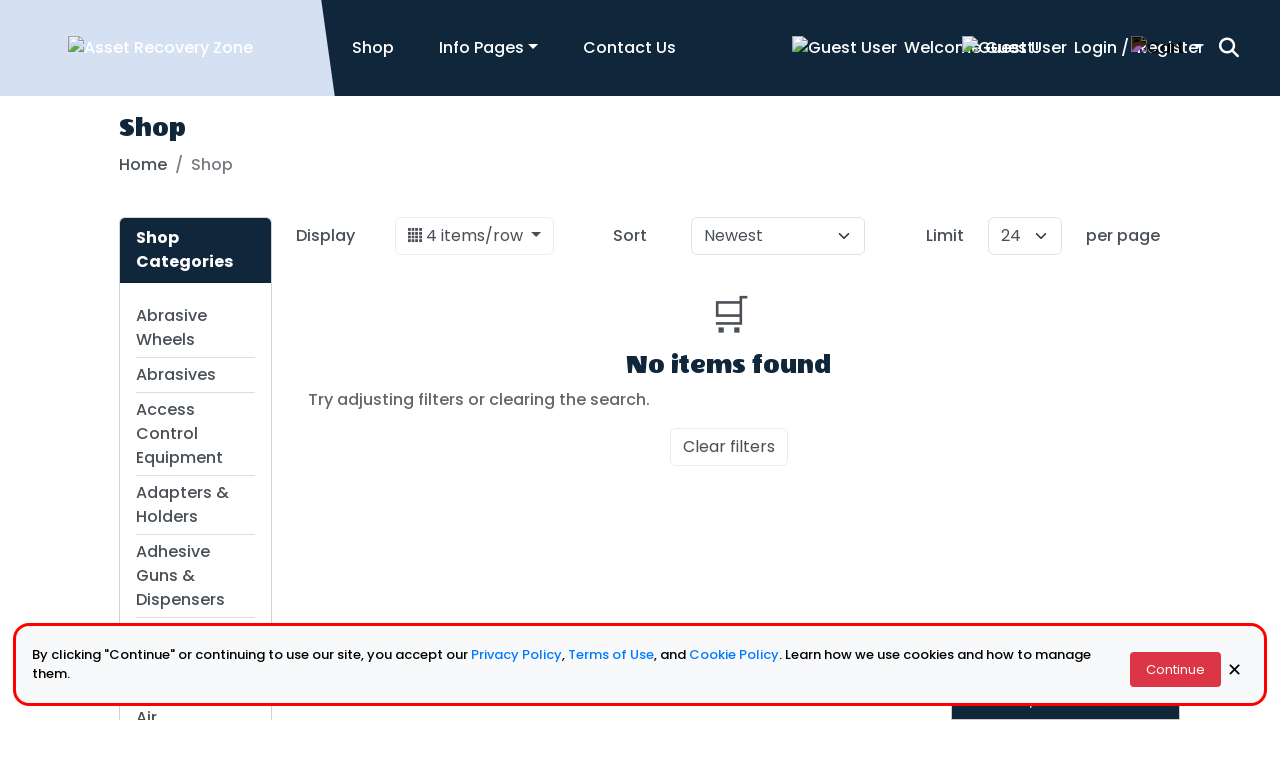

--- FILE ---
content_type: text/html; charset=UTF-8
request_url: https://assetrecoveryzone.com/shop?category=258333
body_size: 6519
content:
<!DOCTYPE html>
<html lang="en">
<head>
    <meta charset="UTF-8">
    <meta name="viewport" content="width=device-width, initial-scale=1">

    <title>Buy Industrial Components &amp; Machinery | AssetRecoveryZone</title>

    <!-- Canonical: no query strings -->
    <link rel="canonical" href="https://assetrecoveryzone.com/shop">

    <meta http-equiv="content-language" content="en-us">
    <meta name="language" content="EN">

    <meta name="description" content="Explore top-quality new and used industrial components and machinery. From electrical to mechanical parts, we have it all at AssetRecoveryZone.">
    <meta name="keywords" content="industrial components,used machinery,electrical components,mechanical parts,buy industrial machines,AssetRecoveryZone,online industrial store,industrial equipment,quality machinery parts">

    <!-- allow large image previews -->
    <meta name="robots" content="index, follow, max-image-preview:large">

    <meta name="author" content="Asset Recovery Zone">
    <meta name="copyright" content="Asset Recovery Zone">

            <link rel="icon" type="image/x-icon"
              href="https://media.kiiplist.com/api/webp/kiiplist/101/companylogos/1758027906_e097b302b2fdc8066813.png">
        <link rel="icon" type="image/png" sizes="16x16"
              href="https://media.kiiplist.com/api/webp/kiiplist/101/companylogos/1758027906_e097b302b2fdc8066813.png/16">
        <link rel="icon" type="image/png" sizes="32x32"
              href="https://media.kiiplist.com/api/webp/kiiplist/101/companylogos/1758027906_e097b302b2fdc8066813.png/32">
        <link rel="icon" type="image/png" sizes="48x48"
              href="https://media.kiiplist.com/api/webp/kiiplist/101/companylogos/1758027906_e097b302b2fdc8066813.png/48">
        <link rel="icon" type="image/png" sizes="192x192"
              href="https://media.kiiplist.com/api/webp/kiiplist/101/companylogos/1758027906_e097b302b2fdc8066813.png/192">
    
            <link rel="apple-touch-icon" sizes="180x180"
              href="https://media.kiiplist.com/api/webp/kiiplist/101/companylogos/1758028205_dbab5e11ea538db9ba41.png/180">
    
            <meta name="msapplication-TileImage"
              content="https://media.kiiplist.com/api/webp/kiiplist/101/companylogos/1759251956_a26d9cb395d635090e74.jpg/144">
    
    <!-- OpenGraph -->
    <meta property="og:type" content="product">
    <meta property="og:url" content="https://assetrecoveryzone.com/shop">
    <meta property="og:title" content="Buy Industrial Components &amp; Machinery | AssetRecoveryZone">
    <meta property="og:description" content="Explore top-quality new and used industrial components and machinery. From electrical to mechanical parts, we have it all at AssetRecoveryZone.">
    <meta property="og:site_name" content="Asset Recovery Zone">
    <meta property="og:locale" content="en_US">

            <meta property="og:image" content="1736802035_a51b6cce2998a4c126c2.png">
        <meta property="og:image:secure_url" content="1736802035_a51b6cce2998a4c126c2.png">
        <meta property="og:image:alt" content="Buy Industrial Components &amp; Machinery | AssetRecoveryZone">
        <!-- Helps social previews render consistently -->
        <meta property="og:image:width" content="1200">
        <meta property="og:image:height" content="1200">
    
    <!-- Twitter -->
    <meta name="twitter:card" content="summary_large_image">
    <meta name="twitter:title" content="Buy Industrial Components &amp; Machinery | AssetRecoveryZone">
    <meta name="twitter:description" content="Explore top-quality new and used industrial components and machinery. From electrical to mechanical parts, we have it all at AssetRecoveryZone.">
            <meta name="twitter:image" content="1736802035_a51b6cce2998a4c126c2.png">
        
    <!-- Structured Data -->
    <script type="application/ld+json">
{
    "@context": "https://schema.org",
    "@type": "Organization",
    "name": "Asset Recovery Zone",
    "url": "https://assetrecoveryzone.com/shop",
    "logo": "1736802035_a51b6cce2998a4c126c2.png"
}

    </script>

            <meta name="msvalidate.01" content="239D80B55756A3ECEE61031D57C6BD5F">
    
            <script>(function (c, l, a, r, i, t, y) {
                c[a] = c[a] || function () {
                    (c[a].q = c[a].q || []).push(arguments)
                };
                t = l.createElement(r);
                t.async = 1;
                t.src = "https://www.clarity.ms/tag/" + i;
                y = l.getElementsByTagName(r)[0];
                y.parentNode.insertBefore(t, y);
            })(window, document, "clarity", "script", "q2azo7c2p2");</script>
    
            <script async
                src="https://www.googletagmanager.com/gtag/js?id=G-6QGVLJMKCE"></script>
        <script>
            window.dataLayer = window.dataLayer || [];

            function gtag() {
                dataLayer.push(arguments);
            }

            gtag('js', new Date());
            gtag('config', 'G-6QGVLJMKCE');
        </script>
    
    <link rel="preconnect" href="https://media.kiiplist.com"/>
    <link rel="dns-prefetch" href="https://media.kiiplist.com"/>
    <link rel="preconnect" href="https://kit.fontawesome.com"/>
    <link rel="dns-prefetch" href="https://kit.fontawesome.com"/>

    <link rel="stylesheet" href="/css/ecomkiiplist.css.php?t=industrial"/>
    <script src="https://kit.fontawesome.com/07a2a85506.js" crossorigin="anonymous" async></script>
    <script src="/js/ecomkiiplist.js.php?1768757589"></script>

    <script>
        var OneSignal = window.OneSignal || [];
        OneSignal.push(function () {
            OneSignal.init({
                appId: "2621b7f9-ae5b-4721-bbcd-0f46a5b9ea64",
                persistNotification: false,
                notificationClickHandlerMatch: 'origin',
                autoRegister: false,
                notifyButton: {enable: false}
            });
        });
    </script>

    <style>.product-description {
            white-space: pre-wrap;
        }</style>
</head>
<body>
<link href="https://fonts.googleapis.com/css2?family=Poppins:ital,wght@0,100;0,200;0,300;0,400;0,500;0,600;0,700;0,800;0,900;1,100;1,200;1,300;1,400;1,500;1,600;1,700;1,800;1,900&family=Unbounded:wght@200..900&display=swap"
      rel="stylesheet">
<link href="https://fonts.googleapis.com/css2?family=Wendy+One&display=swap" rel="stylesheet">

<header class="container-fluid bg-info mobile-header">
    <div class="row align-items-center">
        <div class="col-9 col-md-4 col-lg-3 logo-header">
            <a href="/" aria-label="Home Page">
                <img alt="Asset Recovery Zone" width="600" height="50" style="height: 50px;" src="https://media.kiiplist.com/api/webp/kiiplist/101/companylogos/65b800681451d.png/728"/>            </a>

        </div>


        <div class="col-3 col-md-5 col-lg-4 user-accounts">
            <nav class="navbar navbar-expand-sm bg-info navbar-dark sticky-top">
                <div class="container-fluid">
                    <button class="navbar-toggler" type="button" data-bs-toggle="collapse" data-bs-target="#MainNavbar"
                            aria-label="Show menu">
                        <span class="navbar-toggler-icon"></span>
                    </button>
                    <div class="collapse navbar-collapse" id="MainNavbar">
                        <ul class="navbar-nav">
                            <!-- <li class="nav-item">
                                <a href="/" class="nav-link" aria-label="Home Page"><i class="fa fa-store fa-lg fa-fw"></i></a>
                            </li> -->
                            <li class="nav-item">
                                <a href="/shop" class="nav-link" aria-label="Shop">Shop</a>
                            </li>
                                                        <li class="nav-item dropdown">
                                <a class="nav-link dropdown-toggle" data-bs-toggle="dropdown" role="button" href="#"
                                   aria-label="Info Pages">Info Pages</a>
                                <ul class="dropdown-menu">
                                    <li><a href="/aboutus" class="dropdown-item" aria-label="About Us">About Us</a></li>
                                    <li><a href="/privacypolicy" class="dropdown-item" aria-label="Privacy Policy">Privacy
                                            Policy</a></li>
                                    <li><a href="/refundpolicy" class="dropdown-item" aria-label="Refund Policy">Refund
                                            Policy</a></li>
                                    <li><a href="/cookiepolicy" class="dropdown-item" aria-label="Cookie Policy">Cookie
                                            Policy</a></li>
                                    <li><a href="/term" class="dropdown-item" aria-label="Terms & Services">Terms &
                                            Services</a></li>
                                </ul>
                            </li>
                            <li class="nav-item">
                                <a href="/contactus" class="nav-link" aria-label="Contact Us">Contact Us</a>
                            </li>
                        </ul>
                    </div>


                </div>
            </nav>
        </div>

        <!-- <div class="col-12 d-flex justify-content-center order-3 col-md-4 order-md-2 d-md-block">

        </div> -->
        <div class="col-12 col-md-4 col-lg-5 d-flex justify-content-end align-items-top order-2 order-md-3 ms-auto">
                        <div class="container-fluid users-wrap">
                <div class="row align-items-center justify-content-center">
                                            <div class="col-6 col-sm-4 text-center d-none d-sm-block" style="white-space: nowrap;">
                            <img src="https://app.kiiplist.com/images/03/user-profile.png" alt="Guest User"
                                 class="user-icon"/>
                            Welcome <br class="d-block d-xl-none">Guest!
                        </div>
                        <div class="col-6 col-sm-4 text-center login-btn " style="white-space: nowrap;">
                            <img src="https://app.kiiplist.com/images/03/user-profile.png" alt="Guest User"
                                 class="user-icon"/>
                            <a href="/login" aria-label="Login">Login</a><span class="d-none d-xl-inline-block">&nbsp;/&nbsp;</span><br
                                    class="d-block d-xl-none">
                            <a href="/signup" aria-label="Register">Register</a>
                        </div>
                                        <div class="col-3 col-sm-2 text-end">
                        <div class="dropdown">
                            <a href="#" id="btnHeaderCart" class="dropdown-toggle d-inline-block"
                               data-bs-toggle="dropdown" role="button" aria-label="Show Cart"
                               style="padding: 0.375rem 0; position: relative;">
                                <!-- <i class="fa fa-cart-arrow-down fa-2x fa-fw"></i> -->
                                <img src="https://app.kiiplist.com/images/03/shopping-cart-1-1.png" alt="Cart"
                                     class="cart-icon"/>
                            </a>
                            <ul class="dropdown-menu shopping-cart" style="z-index: 1030;">
                                
<li class="emptycartitem" style="min-height: 0px; padding-left: 0.5rem; padding-right: 0.5rem; white-space: nowrap;">
	You have no items in your shopping cart
</li>


<style type="text/css">
/* SHOPPING CART MENU */
.shopping-cart-items { max-height: 350px; overflow-y: auto; }
.shopping-cart { min-width: 350px; padding: 1rem; right: 0; left: initial; z-index: 1100; }
.shopping-cart .item-btn button { padding: 0; border: none; background-color: transparent; }
.shopping-cart .item-btn button:hover { color: #990000; }
.shopping-cart img { width: auto; max-width: 56px; max-height: 100px; }
</style>                            </ul>
                        </div>
                    </div>


                    <div class="col-2 col-sm-1 text-end search-trigger">
                        <button class="search-trigger show-mbl" data-bs-toggle="modal" data-bs-target="#staticBackdrop">
                            <i class="fa fa-magnifying-glass fa-lg fa-fw" aria-hidden="true"></i></button>

                    </div>

                </div>
            </div>
        </div>
    </div>

</header>


<!-- Search Modal -->
<div class="modal fade" id="staticBackdrop" data-bs-backdrop="static" data-bs-keyboard="false" tabindex="-1"
     aria-labelledby="staticBackdropLabel" aria-hidden="true">
    <div class="modal-dialog">
        <div class="modal-content">
            <button type="button" class="btn-close" data-bs-dismiss="modal" aria-label="Close"></button>

            <div class="modal-body">
                <div class="search-form">
                    <form action="/shop" method="post" class="needs-validation" onsubmit="return SearchSite();"
                          novalidate>
                        <div class="input-group">

                            <input type="text" class="form-control" name="search" id="searchBar" required
                                   placeholder="Search entire store here..." autocomplete="off" value=""
                                   aria-label="Search entire store here TEST">
                            <div class="input-group-btn">
                                <button class="btn btn-primary" type="submit" role="button" aria-label="Search">
                                    <i class="fa fa-magnifying-glass fa-lg fa-fw"></i>
                                </button>
                            </div>
                        </div>
                    </form>
                </div>
            </div>

        </div>
    </div>
</div><section class="site-content container-fluid">
	<div class="row">

		<div class="col-12 col-lg-10 offset-lg-1">

			<div class="breadcum-area my-3">
				<div class="breadcum-inner">
					<h3>
						<div class="d-block d-lg-none" style="float: right;">
							<div class="dropdown dropdown-menu-end">
								<button type="button" class="btn btn-primary dropdown-toggle" data-bs-toggle="dropdown">
									Categories
								</button>
								<ul class="dropdown-menu" id="shop-categories-menu"></ul>
							</div>
						</div>
						Shop
					</h3>
					<ol class="breadcrumb">
						<li class="breadcrumb-item"><a href="/">Home</a></li>
						<li class="breadcrumb-item active">Shop</li>
											</ol>
				</div>
			</div>

            <!--            //Load promotional images and information for customs.-->
            <div id="top-images-container">
                





<div class="row mb-4">
    
    </div>
            </div>

            <div class="shop-area row">

				<div class="col-lg-2 d-none d-lg-block" hidden >

					<div class="card">
						<div class="card-header">
							<b>Shop Categories</b>
						</div>
						<div class="card-body" id="shop-categories"></div>
					</div>

					<!-- PayPal Logo <table border="0" cellpadding="10" cellspacing="0" align="center"><tr><td align="center"></td></tr><tr><td align="center"><a href="https://www.paypal.com/c2/webapps/mpp/paypal-popup?locale.x=en_C2" title="Now accepting PayPal" onclick="window.open('https://www.paypal.com/c2/webapps/mpp/paypal-popup?locale.x=en_C2','WIPaypal','toolbar=no, location=no, directories=no, status=no, menubar=no, scrollbars=yes, resizable=yes, width=1060, height=700'); return false;"><img src="https://www.paypalobjects.com/digitalassets/c/website/marketing/apac/C2/logos-buttons/optimize/logo-center-other-options-blue-now-accepting-pp-v8.png" border="0" alt="Now accepting PayPal"></a></td></tr></table> PayPal Logo -->

				</div>

				<div class="col-lg-10 pb-5" id="products-container">
					<div class="row">
	<div class="col-lg-4 d-none d-lg-block mb-3">
		<div class="row">
			<div class="col-2 col-md-4 text-start">
				<label class="form-label">Display</label>
			</div>
			<div class="col-10 col-md-8 btn-group">
				<div class="dropdown">
					<button type="button" class="btn btn-outline-secondary dropdown-toggle" data-bs-toggle="dropdown">
						<span id="DisplayIcons">
							<i class="fa-solid fa-grid-4"></i>
						</span>
						<span id="DisplayType">4 items/row</span>
					</button>
					<ul class="dropdown-menu">
						<li><button class="dropdown-item" onclick="SetDisplayConfig(2)"><i class="fa-sharp fa-solid fa-grid-2"></i> 2 items/row</button></li>
						<li><button class="dropdown-item" onclick="SetDisplayConfig(3)"><i class="fa-sharp fa-solid fa-grid"></i> 3 items/row</button></li>
						<li class="d-none d-xl-block"><button class="dropdown-item" onclick="SetDisplayConfig(4)"><i class="fa-solid fa-grid-4"></i> 4 items/row</button></li>
						<li><button class="dropdown-item" onclick="SetDisplayConfig(0)"><i class="fa-solid fa-list"></i> Items list</button></li>
					</ul>
				</div>
			</div>
		</div>
	</div>
	<div class="col-md-6 col-lg-4 mb-3 text-center">
		<div class="row">
			<div class="col-2 col-md-4 text-start text-md-center">
				<label class="form-label" for="order_type">Sort</label>
			</div>
			<div class="col-10 col-md-8">
				<select class="form-select" id="order_type" onchange="SetDisplayConfig()">
					<option value="" selected>Newest</option>
					<option value="atoz" >A - Z</option>
					<option value="ztoa" >Z - A</option>
					<option value="hightolow" >Price: High To Low</option>
					<option value="lowtohigh" >Price: Low To High</option>
				</select>
			</div>
		</div>
	</div>
	<div class="col-md-6 col-lg-4 mb-3">
		<div class="row">
			<div class="col-2 col-md-4 text-start text-md-end">
				<label class="form-label" for="rpp">Limit</label>
			</div>
			<div class="col-5 col-md-4">
				<select class="form-select" id="rpp" onchange="SetDisplayConfig()">
					<option value="24" selected>24</option>
					<option value="48" >48</option>
					<option value="96" >96</option>
				</select>
			</div>
			<div class="col-5 col-md-4">
				<label class="form-label">per page</label>
			</div>
		</div>
	</div>
</div><div class="row results-info" hidden>
	<div class="col-12 text-center">
		Showing page <span class="currentPage"></span> of <span class="pageCount"></span> for <span class="recordCount"></span> records
	</div>
</div>
<div class="products products-4x row" id="listing-products"></div>

<div class="mb-5"><div class="row results-info" hidden>
	<div class="col-12 text-center">
		Showing page <span class="currentPage"></span> of <span class="pageCount"></span> for <span class="recordCount"></span> records
	</div>
</div></div>				</div>

			</div>

		</div>

	</div>
</section>



<script type="text/javascript" src="/template/shop_item_grid"></script>
<script type="text/javascript" src="/template/shop_item_list"></script>
<script>
	$(function() {
		 LoadProducts();
		window.onhashchange = LoadProducts;
	});
</script>

<button id="btnFooterController" class="btn btn-secondary d-none d-lg-inline-block" onclick="toggleEcomFooter()">
	Contact, Connect & More
</button>

<footer class="container-fluid bg-info p-3">

	<div class="row">
		<div class="col-12 col-sm-12 col-lg-3 p-3">
			<h4>About Asset Recovery Zone Store</h4>
			<p>
				<i class="fa fa-map-marker fa-lg fa-fw"></i> 2901 Carmody Blvd. ,  			</p>
			<p>
				<i class="fa fa-phone fa-lg fa-fw"></i> 1-513-423-8866			</p>
			<p>
				<i class="fa fa-envelope fa-lg fa-fw"></i> <a href="mailto:assetrecovery@interscopemfg.com">assetrecovery@interscopemfg.com</a>
			</p>
		</div>
		<div class="col-6 col-sm-4 col-lg-3 p-3">
			<h4>Our Services</h4>
			<p><a href="/" aria-label="Asset Recovery Zone Homepage"><i class="fa fa-angle-double-right fa-fw"></i> Home</a></p>
			<p><a href="/shop" aria-label="Visit our online store"><i class="fa fa-angle-double-right fa-fw"></i> Shop</a></p>
			<p><a href="/myorders" aria-label="My orders"><i class="fa fa-angle-double-right fa-fw"></i> Orders</a></p>
			<p><a href="/viewcart" aria-label="Shopping cart"><i class="fa fa-angle-double-right fa-fw"></i> Shopping Cart</a></p>
		</div>

		<div class="col-6 col-sm-4 col-lg-3 p-3">
			<h4>Information</h4>
			<p><a href="/aboutus" aria-label="About Us"><i class="fa fa-angle-double-right fa-fw"></i> About Us</a></p>
			<p><a href="/privacypolicy" aria-label="Privacy Policy"><i class="fa fa-angle-double-right fa-fw"></i> Privacy Policy</a></p>
			<p><a href="/cookiepolicy" aria-label="Cookie Policy"><i class="fa fa-angle-double-right fa-fw"></i> Cookie Policy</a></p>
			<p><a href="/refundpolicy" aria-label="Refund Policy"><i class="fa fa-angle-double-right fa-fw"></i> Refund Policy</a></p>
			<p><a href="/term" aria-label="Terms and Services"><i class="fa fa-angle-double-right fa-fw"></i> Terms &amp; Services</a></p>
			<p><a href="/contactus" aria-label="Contact Us"><i class="fa fa-angle-double-right fa-fw"></i> Contact Us</a></p>
		</div>

		<div class="col-12 col-sm-4 col-lg-3 p-3">
			<div class="newsletter container-fluid text-center text-sm-start">
				<h4>Subscribe for Newsletter</h4>
				<div class="input-group">
					<input type="email" name="registerEmail" class="form-control" placeholder="Your email address here...">
					<div class="input-group-btn">
						<button type="button" class="btn btn-primary" role="button" aria-label="Subscribe to our newsletter">Subscribe!</button>
					</div>
				</div>
			</div>

			
			<div class="container-fluid text-center text-sm-start p-3">
				
				<h4>Follow Us</h4>

								<a target="_blank" href="https://www.facebook.com/interscopemfg" class="me-2" aria-label="Follow us in Facebook">
					<i class="fab fa-facebook-square fa-2x fa-fw d-inline d-lg-none"></i>
					<i class="fab fa-facebook-square fa-3x fa-fw d-none d-lg-inline"></i>
				</a>
								<a href="https://api.whatsapp.com/send?phone=0&text=Hi, I would like more information about" class="me-2" aria-label="Contact us in WhatsApp">
					<i class="fa-brands fa-square-whatsapp fa-2x fa-fw d-inline d-lg-none"></i>
					<i class="fa-brands fa-square-whatsapp fa-3x fa-fw d-none d-lg-inline"></i>
				</a>
									<a target="_blank" href="https://www.linkedin.com/company/91422984/admin/dashboard/" aria-label="Follow us in LinkedIn">
						<i class="fab fa-linkedin fa-2x fa-fw d-inline d-lg-none"></i>
						<i class="fab fa-linkedin fa-3x fa-fw d-none d-lg-inline"></i>
					</a>
							</div>

			
		</div>
	</div>

	<div class="row pb-3 text-center text-lg-start">
		<div class="col-12">
			© 2026 Asset Recovery Zone · <a href="https://assetrecoveryzone.com/privacypolicy" aria-label="Privacy Policy">Privacy Policy</a> · <a href="https://assetrecoveryzone.com/term" aria-label="Terms and services">Terms & Services</a>
		</div>
	</div>

</footer>

<div class="floating-top">
	<a href="#" class="fa fa-angle-up"></a>
</div>

<script>
	$(document).on('click', '.btnSubsribeNewsteller', function () {

		function validateEmail(email) {
			let res = /^\w+([\.-]?\w+)*@\w+([\.-]?\w+)*(\.\w{2,3})+$/;
			return res.test(email);
		}

		var registerEmail = $('[name="registerEmail"]').val();
		if (registerEmail === null || registerEmail === undefined || registerEmail === "" || validateEmail(registerEmail) == false) {
			ezAlert("Warning", "Enter a valid email", "error");
			return;
		}

		var mydata = {
			email: escapeHtml(registerEmail),
		};

		function escapeHtml(text) {
			var map = {
				'&': '&amp;',
				'<': '&lt;',
				'>': '&gt;',
				'"': '&quot;',
				"'": '&#039;'
			};
			if (text != null) {
				return text.replace(/[&<>"']/g, function (m) { return map[m]; });
			} else {
				return "";
			}
		}

		var myurl = "/Ecom/registerEmailToNewsletter";
		$.post(myurl, mydata, function (result) {
			ezAlert("Success", "We registered your email to our newsletter.", "success");
		});

	});

</script>

<!--notification-->
<div id="message_content"></div>

<!--- loader content --->
<div class="loader" id="loader">
	<i class="fa-duotone fa-loader fa-spin-pulse fa-6x"></i>
</div>

<script type="text/javascript" src="/js/bootstrap.bundle.min.js"></script>
<script type="text/javascript" src="/js/sweetalert2.all.min.js"></script>
<script type="text/javascript" src="/js/cookiePolicy.js"></script>

</body>
</html>




--- FILE ---
content_type: text/html; charset=UTF-8
request_url: https://assetrecoveryzone.com/template/shop_item_grid
body_size: 1245
content:
var productsTemplate = `
<div class="{{GridConfig.gridStyle}} product productitem mb-3" id="{{item.id}}" data-item="{{item}}">
	<div class="card border border-light shadow mb-3">
		<div class="card-body">
			<div class="thumb">
				<img class="prod-image productimage" src="{{productimage}}" alt="{{item.details}}">
			</div>
			<div class="tag catname my-2">{{item.CategoryName}}</div>
			<div class="productname">{{item.details}}</div>
			<div class="text-center badge bg-light border border-danger text-danger discounttag">{{discount}}</div>
			<div class="product-hover">
				<div class="icons">
					<a href="{{viewlink}}" aria-label="View product {{item.details}}"><i class="fa fa-eye fa-3x viewlink"></i></a>
				</div>
				<div class="buttons addToCart d-grid">{{add2cart}}</div>
			</div>
			<div class="row">
				<div class="col-12 text-center">
					<div class="price price text-info">{{pricetag}}</div>
				</div>
			</div>
		</div>
	</div>
</div>
`;

var productsCSS = `
<style type="text/css">
.productitem .card { min-height: 330px; height: 100%; object-fit: contain; }
.productitem .card-body { min-height: 270px; text-align: center; position: relative; }
.productitem .card-body .thumb { min-height: 250px;}
.productitem .card-body img { height: 100%; width: 100%; max-height: 250px; object-fit: contain; }
.productitem .card-body .product-hover { position: absolute; top: 0; left: 0; bottom: 0; right: 0; width: 100%; height: 100%; background-color: rgba(255,255,255,0.75); transition: 0.5s ease; opacity: 0; display: block; }
.productitem .card-body .product-hover .icons { position: absolute; top: 50%; left: 50%; transform: translate(-50%, -50%); }
.productitem .card-body .product-hover .icons a:hover { text-decoration: none; }
.productitem .card-body .product-hover .addToCart { position: absolute; bottom: 30px; left: 0; right: 0; }
.tag.catname, .productname { line-height: 1; }
.productitem .card-body .discounttag { position: absolute; top: 0.5rem; left: 0.5rem; font-size: 1.25rem; }
.productitem .card-body:hover .product-hover { opacity: 1; }
.productitem .price { position: absolute; bottom: 0; left: 0; right: 0; font-size: 1.25rem; font-weight: bold; text-align: center; }
.productitem .price s { font-size: 0.75rem; position: absolute; left: 0.5rem; }
</style>
`;

var companyDetail = '{"id":"101","Name":"Asset Recovery Zone","Address":"2901 Carmody Blvd.","Country":null,"State":null,"City":null,"Zip":null,"Phone":"1-513-423-8866","Notes":"","Deleted":"0","Url":"assetrecoveryzone.com","Logo":"65b800681451d.png","Street2":null,"Time_Zone":"America\/Indiana\/Indianapolis","Email":"assetrecovery@interscopemfg.com","AccountTypeId":"1","isDemo":null,"SubscriptionActive":"1","Subscription_Expiration":"2026-02-12 11:02:38","SubscriptionName":"Starter","Subscription_Period":"Monthly","SubscriptionId":"5","AutoRenewActive":"1","billing_agreement_id":"I-2VHB7NNEF82A","webPageActive":"0","braintreeSubscriptionId":null,"EstimatedNo":null,"teamSize":null,"created_at":null,"SiteUrl":"assetrecoveryzone.com","domain":"assetrecoveryzone.com","last_updated":1768824263}';

--- FILE ---
content_type: text/html; charset=UTF-8
request_url: https://assetrecoveryzone.com/template/shop_item_list
body_size: 1030
content:
var productsListTemplate = `
<div class="col-12 product productitem mb-3" id="{{item.id}}" data-item="{{item}}">
	<div class="card shadow-sm">
		<div class="card-body">
			<div class="row">
				<div class="col-4 col-md-3 col-lg-2 text-center">
					<img class="prod-image productimage" src="{{productimage}}" alt="{{item.details}}">
				</div>
				<div class="col-4 col-md-6 col-lg-8">
					<div class="tag catname">{{item.CategoryName}}</div>
					<div class="productname">
						<a href="{{viewlink}}">{{item.details}}</a>
					</div>
				</div>
				<div class="col-4 col-md-3 col-lg-2 text-center">
					<div class="text-center badge bg-light border border-danger text-danger discounttag">{{discount}}</div>
					<div class="price price">{{pricetag}}</div>
					<div class="buttons">{{add2cart}}</div>
				</div>
			</div>
		</div>
	</div>
</div>
`;

var productsListCSS = `
<style type="text/css">
.productitem .card-title, .productitem .card-body .catname { white-space: nowrap; overflow: hidden; text-overflow: ellipsis; }
.productitem .card-body img { width: 100%; height: 100%; max-height: 120px; object-fit: contain; }
.productitem .card-body .discounttag { float: right; position: absolute; z-index: 3; }
.productitem .price { font-size: 1.125rem; font-weight: bold; margin-bottom: 2rem; }
.productitem .price s { font-size: 0.75rem; display: block; margin-bottom: 0.5rem; margin-left: -4rem; }
</style>
`;

var companyDetail = '{"id":"101","Name":"Asset Recovery Zone","Address":"2901 Carmody Blvd.","Country":null,"State":null,"City":null,"Zip":null,"Phone":"1-513-423-8866","Notes":"","Deleted":"0","Url":"assetrecoveryzone.com","Logo":"65b800681451d.png","Street2":null,"Time_Zone":"America\/Indiana\/Indianapolis","Email":"assetrecovery@interscopemfg.com","AccountTypeId":"1","isDemo":null,"SubscriptionActive":"1","Subscription_Expiration":"2026-02-12 11:02:38","SubscriptionName":"Starter","Subscription_Period":"Monthly","SubscriptionId":"5","AutoRenewActive":"1","billing_agreement_id":"I-2VHB7NNEF82A","webPageActive":"0","braintreeSubscriptionId":null,"EstimatedNo":null,"teamSize":null,"created_at":null,"SiteUrl":"assetrecoveryzone.com","domain":"assetrecoveryzone.com","last_updated":1768824263}';

--- FILE ---
content_type: text/html; charset=UTF-8
request_url: https://assetrecoveryzone.com/Ecom/GetSessionData
body_size: 286
content:
{"CartId":"0ea692ed587fcbc05ed388a89106d230","CompanyId":"101","UserId":-1621893278,"User":{"Id":-1621893278,"FirstName":"Guest","LastName":""}}

--- FILE ---
content_type: text/html; charset=UTF-8
request_url: https://assetrecoveryzone.com/Ecom/GetCategories
body_size: 4342
content:
{"Categories":[{"CategoryID":"258104","CategoryName":"Abrasive Wheels"},{"CategoryID":"58193","CategoryName":"Abrasives"},{"CategoryID":"183810","CategoryName":"Access Control Equipment"},{"CategoryID":"258342","CategoryName":"Adapters & Holders"},{"CategoryID":"183780","CategoryName":"Adhesive Guns & Dispensers"},{"CategoryID":"109471","CategoryName":"Adhesives, Sealants & Tapes"},{"CategoryID":"260195","CategoryName":"Air Compressor Accessories"},{"CategoryID":"183979","CategoryName":"Air Compressors & Blowers"},{"CategoryID":"46573","CategoryName":"Air Tools"},{"CategoryID":"85759","CategoryName":"Air Tools & Air Compressors"},{"CategoryID":"53144","CategoryName":"Alarm Systems & Accessories"},{"CategoryID":"181940","CategoryName":"Analyzers & Data Acquisition"},{"CategoryID":"13715","CategoryName":"Arcade Gaming"},{"CategoryID":"183839","CategoryName":"Bathroom Dispensers"},{"CategoryID":"260275","CategoryName":"Bearing & Bushing Parts"},{"CategoryID":"181749","CategoryName":"Bearings & Bushings"},{"CategoryID":"177832","CategoryName":"Bicycle Accessories"},{"CategoryID":"26240","CategoryName":"Bindery & Finishing Equipment"},{"CategoryID":"182970","CategoryName":"Blade Parts, Supplies & Accs"},{"CategoryID":"184637","CategoryName":"Blank Audio\/Video Media"},{"CategoryID":"80133","CategoryName":"Blank Media & Accessories"},{"CategoryID":"260280","CategoryName":"Brakes & Clutches"},{"CategoryID":"258151","CategoryName":"Broaches"},{"CategoryID":"12576","CategoryName":"Business & Industrial"},{"CategoryID":"41971","CategoryName":"Cabinet Hardware"},{"CategoryID":"181999","CategoryName":"Calibrators"},{"CategoryID":"15200","CategoryName":"Camera, Drone & Photo Accessories"},{"CategoryID":"181948","CategoryName":"Cameras & Imaging"},{"CategoryID":"32806","CategoryName":"Car Audio & Video Installation"},{"CategoryID":"60207","CategoryName":"Car Electronics Accessories"},{"CategoryID":"180273","CategoryName":"Cars, Trucks & Vans"},{"CategoryID":"258333","CategoryName":"Carving Tools & Chisels"},{"CategoryID":"184161","CategoryName":"Casters & Wheels"},{"CategoryID":"9394","CategoryName":"Cell Phone Accessories"},{"CategoryID":"260281","CategoryName":"Chains & Sprockets"},{"CategoryID":"258382","CategoryName":"Chucks"},{"CategoryID":"185137","CategoryName":"Circuit Boards & Prototyping"},{"CategoryID":"181815","CategoryName":"Circuit Breakers & Disconnectors"},{"CategoryID":"258389","CategoryName":"Clamps"},{"CategoryID":"183949","CategoryName":"Clamps, Ties & Cords"},{"CategoryID":"11804","CategoryName":"CNC, Metalworking & Manufacturing"},{"CategoryID":"258598","CategoryName":"Commercial Cooking Equipment Parts & Accessories"},{"CategoryID":"260851","CategoryName":"Commercial Doors & Door Hardware"},{"CategoryID":"259013","CategoryName":"Commercial Ovens"},{"CategoryID":"97232","CategoryName":"Commercial Printing Essentials"},{"CategoryID":"258523","CategoryName":"Commercial Water Filtration"},{"CategoryID":"183986","CategoryName":"Compressed Air Treatment"},{"CategoryID":"182094","CategoryName":"Computer Cables & Connectors"},{"CategoryID":"175673","CategoryName":"Computer Components & Parts"},{"CategoryID":"117489","CategoryName":"Conduit & Tubing"},{"CategoryID":"293","CategoryName":"Consumer Electronics"},{"CategoryID":"181679","CategoryName":"Contactors"},{"CategoryID":"19590","CategoryName":"Continuous Lighting"},{"CategoryID":"19839","CategoryName":"Control, Radio & Electronics"},{"CategoryID":"184170","CategoryName":"Conveyor Parts & Accessories"},{"CategoryID":"184166","CategoryName":"Conveyor Systems"},{"CategoryID":"184192","CategoryName":"Cranes & Hoists"},{"CategoryID":"182118","CategoryName":"Daily Living Aids"},{"CategoryID":"36314","CategoryName":"Data Acquisition & Loggers"},{"CategoryID":"25337","CategoryName":"Desk Accessories"},{"CategoryID":"183239","CategoryName":"Die Cutting & Embossing"},{"CategoryID":"258185","CategoryName":"Dies"},{"CategoryID":"184122","CategoryName":"Directional Control Valves"},{"CategoryID":"41976","CategoryName":"Doors & Door Hardware"},{"CategoryID":"58213","CategoryName":"Drills"},{"CategoryID":"78188","CategoryName":"Drives & Motor Controls"},{"CategoryID":"165","CategoryName":"Drives, Storage & Blank Media"},{"CategoryID":"258223","CategoryName":"Dust Filtration"},{"CategoryID":"181730","CategoryName":"Electric Motors"},{"CategoryID":"181917","CategoryName":"Electrical Boxes, Panels & Boards"},{"CategoryID":"92074","CategoryName":"Electrical Equipment & Supplies"},{"CategoryID":"259273","CategoryName":"Electrical Outlets, Switches & Accessories"},{"CategoryID":"181926","CategoryName":"Electrical Plugs, Outlets & Covers"},{"CategoryID":"185136","CategoryName":"Electrical Tools"},{"CategoryID":"259294","CategoryName":"Electrical Wire & Cable Accessories"},{"CategoryID":"182412","CategoryName":"Electronic Components & Semiconductors"},{"CategoryID":"258166","CategoryName":"End Mills"},{"CategoryID":"175698","CategoryName":"Enterprise Networking, Servers"},{"CategoryID":"184252","CategoryName":"Envelopes & Mailers"},{"CategoryID":"183838","CategoryName":"Facility Lighting"},{"CategoryID":"183841","CategoryName":"Facility Safety Equipment"},{"CategoryID":"42000","CategoryName":"Fans, Heat Sinks & Cooling"},{"CategoryID":"183905","CategoryName":"Fastener Nuts"},{"CategoryID":"183900","CategoryName":"Fasteners & Hardware"},{"CategoryID":"183931","CategoryName":"Fastening Pins"},{"CategoryID":"181974","CategoryName":"Fault Locators & Reflectometry"},{"CategoryID":"25344","CategoryName":"Filing, Storage & Binding"},{"CategoryID":"184244","CategoryName":"Filling & Sealing Machines"},{"CategoryID":"69323","CategoryName":"Film Photography"},{"CategoryID":"57017","CategoryName":"Fire Protection Equipment"},{"CategoryID":"183997","CategoryName":"Fittings & Adapters"},{"CategoryID":"180983","CategoryName":"Flooring & Tiles"},{"CategoryID":"184060","CategoryName":"Flow Controllers & Meters"},{"CategoryID":"258226","CategoryName":"Fluid Filtration"},{"CategoryID":"181823","CategoryName":"Fuses"},{"CategoryID":"180972","CategoryName":"Garage Doors & Openers"},{"CategoryID":"181773","CategoryName":"Gears & Gear Racks"},{"CategoryID":"257824","CategoryName":"Glassware & Plasticware"},{"CategoryID":"183746","CategoryName":"Glues, Epoxies & Cements"},{"CategoryID":"139836","CategoryName":"GPS Accessories & Tracking"},{"CategoryID":"260947","CategoryName":"Grow Lighting & Accessories"},{"CategoryID":"46576","CategoryName":"Hand Tools"},{"CategoryID":"3244","CategoryName":"Hand Tools"},{"CategoryID":"46576","CategoryName":"Hand Tools"},{"CategoryID":"3244","CategoryName":"Hand Tools"},{"CategoryID":"185155","CategoryName":"Handpieces & Instruments"},{"CategoryID":"182085","CategoryName":"Hard Drives (HDD, SSD & NAS)"},{"CategoryID":"11815","CategoryName":"Healthcare, Lab & Dental"},{"CategoryID":"185107","CategoryName":"Heating & Cooling Appliances"},{"CategoryID":"260499","CategoryName":"Heating & Cooling Appliances"},{"CategoryID":"260463","CategoryName":"Heating & Cooling: Parts & Accessories"},{"CategoryID":"69197","CategoryName":"Heating, Cooling & Air"},{"CategoryID":"177641","CategoryName":"Heavy Equipment"},{"CategoryID":"259692","CategoryName":"Heavy Equipment Accessories"},{"CategoryID":"259693","CategoryName":"Heavy Equipment Attachment Parts"},{"CategoryID":"177647","CategoryName":"Heavy Equipment Attachments"},{"CategoryID":"41489","CategoryName":"Heavy Equipment Parts & Accessories"},{"CategoryID":"181401","CategoryName":"Hiking Gear"},{"CategoryID":"184976","CategoryName":"Home Audio Accessories"},{"CategoryID":"14969","CategoryName":"Home Audio Components"},{"CategoryID":"11176","CategoryName":"Home Networking & Connectivity"},{"CategoryID":"41968","CategoryName":"Home Security"},{"CategoryID":"48633","CategoryName":"Home Surveillance"},{"CategoryID":"185048","CategoryName":"Home Surveillance Parts & Accessories"},{"CategoryID":"3286","CategoryName":"Home Telephones & Accessories"},{"CategoryID":"7301","CategoryName":"Hunting"},{"CategoryID":"42909","CategoryName":"HVAC & Refrigeration"},{"CategoryID":"53295","CategoryName":"HVAC & Refrigeration: Parts & Accessories"},{"CategoryID":"184028","CategoryName":"Hydraulic Filters & Cartridges"},{"CategoryID":"183978","CategoryName":"Hydraulics, Pneumatics, Pumps & Plumbing"},{"CategoryID":"181793","CategoryName":"Indicators & Signal Towers"},{"CategoryID":"185114","CategoryName":"Indoor Air Quality & Fans"},{"CategoryID":"42892","CategoryName":"Industrial Automation & Motion Controls"},{"CategoryID":"46544","CategoryName":"Industrial Paint, Coatings & Supplies"},{"CategoryID":"260880","CategoryName":"Industrial Plumbing & Fixtures"},{"CategoryID":"46694","CategoryName":"Ink, Plates & Film"},{"CategoryID":"181904","CategoryName":"Integrated Circuits (ICs)"},{"CategoryID":"182088","CategoryName":"Interface\/Add-On Cards"},{"CategoryID":"3676","CategoryName":"Keyboards, Mice & Pointers"},{"CategoryID":"185203","CategoryName":"Lab Lasers"},{"CategoryID":"185209","CategoryName":"Lab Mixers, Shakers & Stirrers"},{"CategoryID":"25347","CategoryName":"Label Making"},{"CategoryID":"185264","CategoryName":"Lamps, Bulbs & Laser Components"},{"CategoryID":"20697","CategoryName":"Lamps, Lighting & Ceiling Fans"},{"CategoryID":"31530","CategoryName":"Laptop & Desktop Accessories"},{"CategoryID":"43560","CategoryName":"Lawn Mowers, Parts & Accessories"},{"CategoryID":"181954","CategoryName":"Leads & Probes"},{"CategoryID":"181879","CategoryName":"LEDs, LCDs & Display Modules"},{"CategoryID":"78997","CategoryName":"Lenses & Filters"},{"CategoryID":"184207","CategoryName":"Lifting Machine Hardware"},{"CategoryID":"184205","CategoryName":"Lifting Machine Parts, Rigging"},{"CategoryID":"61573","CategoryName":"Light Equipment & Tools"},{"CategoryID":"30078","CategoryName":"Lighting & Studio"},{"CategoryID":"183820","CategoryName":"Locks"},{"CategoryID":"260308","CategoryName":"Major Appliances Parts & Accessories"},{"CategoryID":"184143","CategoryName":"Manifolds"},{"CategoryID":"26221","CategoryName":"Material Handling"},{"CategoryID":"181768","CategoryName":"Mechanical Couplings & U-Joints"},{"CategoryID":"181748","CategoryName":"Mechanical Power Transmission"},{"CategoryID":"184520","CategoryName":"Medical & Lab Equipment, Devices"},{"CategoryID":"185284","CategoryName":"Medical, Lab & Dental Supplies"},{"CategoryID":"184512","CategoryName":"Medical\/Lab Equipment Attachments & Accessories"},{"CategoryID":"182920","CategoryName":"Metals & Alloys"},{"CategoryID":"258061","CategoryName":"Metalworking Equipment"},{"CategoryID":"185130","CategoryName":"Metalworking Inspection & Measurement"},{"CategoryID":"258093","CategoryName":"Metalworking Supplies"},{"CategoryID":"185273","CategoryName":"Microscope Parts & Accessories"},{"CategoryID":"16486","CategoryName":"Miniatures, War Games"},{"CategoryID":"30115","CategoryName":"Monitoring & Testing"},{"CategoryID":"162497","CategoryName":"Monitors, Projectors & Accs"},{"CategoryID":"182090","CategoryName":"Motherboard Components & Accs"},{"CategoryID":"48446","CategoryName":"Multipurpose Batteries & Power"},{"CategoryID":"20311","CategoryName":"Networking Cables & Adapters"},{"CategoryID":"50203","CategoryName":"Office Equipment"},{"CategoryID":"11828","CategoryName":"Office Furniture"},{"CategoryID":"57112","CategoryName":"Oil & Gas"},{"CategoryID":"42154","CategoryName":"Outdoor Lighting"},{"CategoryID":"29518","CategoryName":"Outdoor Power Equipment"},{"CategoryID":"19273","CategoryName":"Packing & Shipping"},{"CategoryID":"109735","CategoryName":"Packing Tapes, Straps & String"},{"CategoryID":"41989","CategoryName":"Painting Supplies"},{"CategoryID":"183503","CategoryName":"Parts & Accessories"},{"CategoryID":"182415","CategoryName":"Passive Components"},{"CategoryID":"183970","CategoryName":"Personal Protective Equipment (PPE)"},{"CategoryID":"184001","CategoryName":"Pipe & Hose Fittings"},{"CategoryID":"184037","CategoryName":"Pipe, Hose & Tubing"},{"CategoryID":"179308","CategoryName":"Plant Care, Soil & Accessories"},{"CategoryID":"182912","CategoryName":"Plasma Cutting Accessories"},{"CategoryID":"36350","CategoryName":"Plastic Processing Equipment"},{"CategoryID":"258237","CategoryName":"Plastics"},{"CategoryID":"181713","CategoryName":"PLC Peripheral Modules"},{"CategoryID":"57516","CategoryName":"PLCs & HMIs"},{"CategoryID":"20601","CategoryName":"Plumbing & Fixtures"},{"CategoryID":"71465","CategoryName":"Point of Sale & Money Handling"},{"CategoryID":"56169","CategoryName":"Portable Audio Accessories"},{"CategoryID":"185142","CategoryName":"Potentiometers & Variable Resistors"},{"CategoryID":"86722","CategoryName":"Power Protection, Distribution"},{"CategoryID":"259490","CategoryName":"Power Strips, Extension Cords & Adapters"},{"CategoryID":"181921","CategoryName":"Power Supplies"},{"CategoryID":"260176","CategoryName":"Power Tool & Air Tool Accessories"},{"CategoryID":"183766","CategoryName":"Pressure Washer Parts & Accessories"},{"CategoryID":"182086","CategoryName":"Printer & Scanner Parts & Accs"},{"CategoryID":"11195","CategoryName":"Printer Ink, Toner & Paper"},{"CategoryID":"171961","CategoryName":"Printers, Scanners & Supplies"},{"CategoryID":"26238","CategoryName":"Printing & Graphic Arts"},{"CategoryID":"46727","CategoryName":"Printing & Graphic Essentials"},{"CategoryID":"180014","CategoryName":"Pro Audio Equipment"},{"CategoryID":"45038","CategoryName":"Process Engineering Equipment"},{"CategoryID":"184055","CategoryName":"Pump & Flow Controllers"},{"CategoryID":"184104","CategoryName":"Pump Parts & Accessories"},{"CategoryID":"184062","CategoryName":"Pumps & Pump Accessories"},{"CategoryID":"260588","CategoryName":"Pumps & Water Filtration Systems"},{"CategoryID":"51197","CategoryName":"Racks, Chassis & Patch Panels"},{"CategoryID":"1500","CategoryName":"Radio Communication"},{"CategoryID":"260062","CategoryName":"Refrigeration Equipment"},{"CategoryID":"181686","CategoryName":"Relays"},{"CategoryID":"11890","CategoryName":"Retail & Services"},{"CategoryID":"181736","CategoryName":"Rotary & Linear Motion"},{"CategoryID":"258247","CategoryName":"Rubbers"},{"CategoryID":"183887","CategoryName":"Safety Signs & Traffic Control"},{"CategoryID":"258199","CategoryName":"Saw Blades"},{"CategoryID":"260210","CategoryName":"Saw Blades"},{"CategoryID":"46743","CategoryName":"Screen & Specialty Printing"},{"CategoryID":"184336","CategoryName":"Scrubber & Buffer Parts & Accessories"},{"CategoryID":"71479","CategoryName":"Security & Surveillance"},{"CategoryID":"58290","CategoryName":"Semiconductor & PCB Manufacturing Equipment"},{"CategoryID":"36330","CategoryName":"Semiconductors & Actives"},{"CategoryID":"181784","CategoryName":"Sensors"},{"CategoryID":"51240","CategoryName":"Server Components"},{"CategoryID":"175700","CategoryName":"Servers, Clients & Terminals"},{"CategoryID":"109699","CategoryName":"Shipping & Cushioning Supplies"},{"CategoryID":"184269","CategoryName":"Shipping Labels & Tags"},{"CategoryID":"181992","CategoryName":"Signal Sources & Conditioning"},{"CategoryID":"15250","CategoryName":"Slide & Movie Projection"},{"CategoryID":"20667","CategoryName":"Small Kitchen Appliances"},{"CategoryID":"18793","CategoryName":"Software"},{"CategoryID":"182942","CategoryName":"Soldering\/Desoldering Equipment & Accessories"},{"CategoryID":"12922","CategoryName":"Stage Lighting & Effects"},{"CategoryID":"181698","CategoryName":"Starters"},{"CategoryID":"183868","CategoryName":"Surveillance & Alarm Equipment"},{"CategoryID":"185067","CategoryName":"Surveillance & Smart Home Electronics"},{"CategoryID":"181845","CategoryName":"Switches"},{"CategoryID":"182091","CategoryName":"Switches & Hubs"},{"CategoryID":"11907","CategoryName":"Telecom Systems"},{"CategoryID":"36315","CategoryName":"Test Equipment Parts & Accessories"},{"CategoryID":"181968","CategoryName":"Test Meters & Detectors"},{"CategoryID":"181939","CategoryName":"Test, Measurement & Inspection"},{"CategoryID":"182017","CategoryName":"Thermal Management"},{"CategoryID":"181982","CategoryName":"Thermometers & Temperature Measurement"},{"CategoryID":"45017","CategoryName":"Toolholding"},{"CategoryID":"181929","CategoryName":"Transformers"},{"CategoryID":"184972","CategoryName":"TV & Video"},{"CategoryID":"184975","CategoryName":"TV & Video Accessories"},{"CategoryID":"14961","CategoryName":"TV, Video & Audio Accessories"},{"CategoryID":"71582","CategoryName":"TV, Video & Audio Parts"},{"CategoryID":"53106","CategoryName":"Two-Way Radio Parts & Accessories"},{"CategoryID":"184088","CategoryName":"Vacuum Pumps"},{"CategoryID":"184112","CategoryName":"Valves & Manifolds"},{"CategoryID":"3270","CategoryName":"Vehicle Electronics & GPS"},{"CategoryID":"259270","CategoryName":"Vending Machines & Dispensers"},{"CategoryID":"21162","CategoryName":"Video Production & Editing"},{"CategoryID":"175740","CategoryName":"Vintage Audio & Video"},{"CategoryID":"116996","CategoryName":"Vintage Construction"},{"CategoryID":"175741","CategoryName":"Vintage Parts & Accessories"},{"CategoryID":"31414","CategoryName":"Vision Care"},{"CategoryID":"184181","CategoryName":"Warehouse Forklift Parts & Accessories"},{"CategoryID":"44408","CategoryName":"Warhammer 40K"},{"CategoryID":"183974","CategoryName":"Water Heaters"},{"CategoryID":"260484","CategoryName":"Water Heaters"},{"CategoryID":"54144","CategoryName":"Water Purification"},{"CategoryID":"181034","CategoryName":"Weed & Pest Control"},{"CategoryID":"182897","CategoryName":"Welders, Cutters & Torches"},{"CategoryID":"34095","CategoryName":"Welding Equipment & Accessories"},{"CategoryID":"182905","CategoryName":"Welding Materials"},{"CategoryID":"67044","CategoryName":"Welding Protective Gear"},{"CategoryID":"259691","CategoryName":"Wheels, Tires, Tracks & Parts"},{"CategoryID":"260833","CategoryName":"Wire & Cable"},{"CategoryID":"181812","CategoryName":"Wire & Cable Management"},{"CategoryID":"260834","CategoryName":"Wire Connectors & Terminal Blocks"},{"CategoryID":"259031","CategoryName":"Woodworking Equipment"},{"CategoryID":"36344","CategoryName":"Workholding"},{"CategoryID":"184537","CategoryName":"X-Ray Machines & Equipment"}]}

--- FILE ---
content_type: text/html; charset=UTF-8
request_url: https://assetrecoveryzone.com/Ecom/GetMyCart
body_size: 512
content:

<li class="emptycartitem" style="min-height: 0px; padding-left: 0.5rem; padding-right: 0.5rem; white-space: nowrap;">
	You have no items in your shopping cart
</li>


<style type="text/css">
/* SHOPPING CART MENU */
.shopping-cart-items { max-height: 350px; overflow-y: auto; }
.shopping-cart { min-width: 350px; padding: 1rem; right: 0; left: initial; z-index: 1100; }
.shopping-cart .item-btn button { padding: 0; border: none; background-color: transparent; }
.shopping-cart .item-btn button:hover { color: #990000; }
.shopping-cart img { width: auto; max-width: 56px; max-height: 100px; }
</style>

--- FILE ---
content_type: text/html; charset=UTF-8
request_url: https://assetrecoveryzone.com/Ecom/GetStoreProductsData?category=258333&1768824545344
body_size: 488
content:
{"rpp":24,"GridConfig":{"gridStyle":"col-6 col-sm-4 col-md-3","displayType":"4 items\/row","displayIcon":"fa-solid fa-grid-4","orderType":"","pageSize":24},"search":"","hiddenCat":null,"order_type":"","category":258333,"page":1,"selcat":{"Id":1240,"BestOfferEnabled":1,"AutoPayEnabled":1,"CategoryID":258333,"CategoryLevel":4,"CategoryName":"Carving Tools & Chisels","CategoryParentID":258324,"LeafCategory":0,"IsDefault":0},"searchMode":"FULLTEXT","Records":[],"AbsolutePage":1,"RecordCount":0,"PageCount":0,"PageSize":24}

--- FILE ---
content_type: text/css;charset=UTF-8
request_url: https://assetrecoveryzone.com/css/ecomkiiplist.css.php?t=industrial
body_size: 45987
content:
@charset "UTF-8";:root,[data-bs-theme=light] { --bs-blue: #033c73; --bs-indigo: #6610f2; --bs-purple: #6f42c1; --bs-pink: #e83e8c; --bs-red: #c71c22; --bs-orange: #fd7e14; --bs-yellow: #dd5600; --bs-green: #73a839; --bs-teal: #20c997; --bs-cyan: #2fa4e7; --bs-black: #000; --bs-white: #fff; --bs-gray: #868e96; --bs-gray-dark: #343a40; --bs-gray-100: #f8f9fa; --bs-gray-200: #e9ecef; --bs-gray-300: #dee2e6; --bs-gray-400: #ced4da; --bs-gray-500: #adb5bd; --bs-gray-600: #868e96; --bs-gray-700: #495057; --bs-gray-800: #343a40; --bs-gray-900: #212529; --bs-primary: #2fa4e7; --bs-secondary: #e9ecef; --bs-success: #73a839; --bs-info: #033c73; --bs-warning: #dd5600; --bs-danger: #c71c22; --bs-light: #f8f9fa; --bs-dark: #343a40; --bs-primary-rgb: 47, 164, 231; --bs-secondary-rgb: 233, 236, 239; --bs-success-rgb: 115, 168, 57; --bs-info-rgb: 3, 60, 115; --bs-warning-rgb: 221, 86, 0; --bs-danger-rgb: 199, 28, 34; --bs-light-rgb: 248, 249, 250; --bs-dark-rgb: 52, 58, 64; --bs-primary-text-emphasis: #13425c; --bs-secondary-text-emphasis: #5d5e60; --bs-success-text-emphasis: #2e4317; --bs-info-text-emphasis: #01182e; --bs-warning-text-emphasis: #582200; --bs-danger-text-emphasis: #500b0e; --bs-light-text-emphasis: #495057; --bs-dark-text-emphasis: #495057; --bs-primary-bg-subtle: #d5edfa; --bs-secondary-bg-subtle: #fbfbfc; --bs-success-bg-subtle: #e3eed7; --bs-info-bg-subtle: #cdd8e3; --bs-warning-bg-subtle: #f8ddcc; --bs-danger-bg-subtle: #f4d2d3; --bs-light-bg-subtle: #fcfcfd; --bs-dark-bg-subtle: #ced4da; --bs-primary-border-subtle: #acdbf5; --bs-secondary-border-subtle: #f6f7f9; --bs-success-border-subtle: #c7dcb0; --bs-info-border-subtle: #9ab1c7; --bs-warning-border-subtle: #f1bb99; --bs-danger-border-subtle: #e9a4a7; --bs-light-border-subtle: #e9ecef; --bs-dark-border-subtle: #adb5bd; --bs-white-rgb: 255, 255, 255; --bs-black-rgb: 0, 0, 0; --bs-font-sans-serif: system-ui, -apple-system, "Segoe UI", Roboto, "Helvetica Neue", "Noto Sans", "Liberation Sans", Arial, sans-serif, "Apple Color Emoji", "Segoe UI Emoji", "Segoe UI Symbol", "Noto Color Emoji"; --bs-font-monospace: SFMono-Regular, Menlo, Monaco, Consolas, "Liberation Mono", "Courier New", monospace; --bs-gradient: linear-gradient(180deg, rgba(255, 255, 255, 0.15), rgba(255, 255, 255, 0)); --bs-body-font-family: var(--bs-font-sans-serif); --bs-body-font-size: 1rem; --bs-body-font-weight: 400; --bs-body-line-height: 1.5; --bs-body-color: #495057; --bs-body-color-rgb: 73, 80, 87; --bs-body-bg: #fff; --bs-body-bg-rgb: 255, 255, 255; --bs-emphasis-color: #000; --bs-emphasis-color-rgb: 0, 0, 0; --bs-secondary-color: rgba(73, 80, 87, 0.75); --bs-secondary-color-rgb: 73, 80, 87; --bs-secondary-bg: #e9ecef; --bs-secondary-bg-rgb: 233, 236, 239; --bs-tertiary-color: rgba(73, 80, 87, 0.5); --bs-tertiary-color-rgb: 73, 80, 87; --bs-tertiary-bg: #f8f9fa; --bs-tertiary-bg-rgb: 248, 249, 250; --bs-heading-color: #2fa4e7; --bs-link-color: #2fa4e7; --bs-link-color-rgb: 47, 164, 231; --bs-link-decoration: underline; --bs-link-hover-color: #2683b9; --bs-link-hover-color-rgb: 38, 131, 185; --bs-code-color: #e83e8c; --bs-highlight-color: #495057; --bs-highlight-bg: #f8ddcc; --bs-border-width: 1px; --bs-border-style: solid; --bs-border-color: #dee2e6; --bs-border-color-translucent: rgba(0, 0, 0, 0.175); --bs-border-radius: 0.375rem; --bs-border-radius-sm: 0.25rem; --bs-border-radius-lg: 0.5rem; --bs-border-radius-xl: 1rem; --bs-border-radius-xxl: 2rem; --bs-border-radius-2xl: var(--bs-border-radius-xxl); --bs-border-radius-pill: 50rem; --bs-box-shadow: 0 0.5rem 1rem rgba(0, 0, 0, 0.15); --bs-box-shadow-sm: 0 0.125rem 0.25rem rgba(0, 0, 0, 0.075); --bs-box-shadow-lg: 0 1rem 3rem rgba(0, 0, 0, 0.175); --bs-box-shadow-inset: inset 0 1px 2px rgba(0, 0, 0, 0.075); --bs-focus-ring-width: 0.25rem; --bs-focus-ring-opacity: 0.25; --bs-focus-ring-color: rgba(47, 164, 231, 0.25); --bs-form-valid-color: #73a839; --bs-form-valid-border-color: #73a839; --bs-form-invalid-color: #c71c22; --bs-form-invalid-border-color: #c71c22;}[data-bs-theme=dark] { color-scheme: dark; --bs-body-color: #dee2e6; --bs-body-color-rgb: 222, 226, 230; --bs-body-bg: #212529; --bs-body-bg-rgb: 33, 37, 41; --bs-emphasis-color: #fff; --bs-emphasis-color-rgb: 255, 255, 255; --bs-secondary-color: rgba(222, 226, 230, 0.75); --bs-secondary-color-rgb: 222, 226, 230; --bs-secondary-bg: #343a40; --bs-secondary-bg-rgb: 52, 58, 64; --bs-tertiary-color: rgba(222, 226, 230, 0.5); --bs-tertiary-color-rgb: 222, 226, 230; --bs-tertiary-bg: #2b3035; --bs-tertiary-bg-rgb: 43, 48, 53; --bs-primary-text-emphasis: #82c8f1; --bs-secondary-text-emphasis: #f2f4f5; --bs-success-text-emphasis: #abcb88; --bs-info-text-emphasis: #688aab; --bs-warning-text-emphasis: #eb9a66; --bs-danger-text-emphasis: #dd777a; --bs-light-text-emphasis: #f8f9fa; --bs-dark-text-emphasis: #dee2e6; --bs-primary-bg-subtle: #09212e; --bs-secondary-bg-subtle: #2f2f30; --bs-success-bg-subtle: #17220b; --bs-info-bg-subtle: #010c17; --bs-warning-bg-subtle: #2c1100; --bs-danger-bg-subtle: #280607; --bs-light-bg-subtle: #343a40; --bs-dark-bg-subtle: #1a1d20; --bs-primary-border-subtle: #1c628b; --bs-secondary-border-subtle: #8c8e8f; --bs-success-border-subtle: #456522; --bs-info-border-subtle: #022445; --bs-warning-border-subtle: #853400; --bs-danger-border-subtle: #771114; --bs-light-border-subtle: #495057; --bs-dark-border-subtle: #343a40; --bs-heading-color: inherit; --bs-link-color: #82c8f1; --bs-link-hover-color: #9bd3f4; --bs-link-color-rgb: 130, 200, 241; --bs-link-hover-color-rgb: 155, 211, 244; --bs-code-color: #f18bba; --bs-highlight-color: #dee2e6; --bs-highlight-bg: #582200; --bs-border-color: #495057; --bs-border-color-translucent: rgba(255, 255, 255, 0.15); --bs-form-valid-color: #abcb88; --bs-form-valid-border-color: #abcb88; --bs-form-invalid-color: #dd777a; --bs-form-invalid-border-color: #dd777a;}*,*::before,*::after { box-sizing: border-box;}@media (prefers-reduced-motion: no-preference) { :root { scroll-behavior: smooth; }}body { margin: 0; font-family: var(--bs-body-font-family); font-size: var(--bs-body-font-size); font-weight: var(--bs-body-font-weight); line-height: var(--bs-body-line-height); color: var(--bs-body-color); text-align: var(--bs-body-text-align); background-color: var(--bs-body-bg); -webkit-text-size-adjust: 100%; -webkit-tap-highlight-color: rgba(0, 0, 0, 0);}hr { margin: 1rem 0; color: inherit; border: 0; border-top: var(--bs-border-width) solid; opacity: 0.25;}h6, .h6, h5, .h5, h4, .h4, h3, .h3, h2, .h2, h1, .h1 { margin-top: 0; margin-bottom: 0.5rem; font-weight: 500; line-height: 1.2; color: var(--bs-heading-color);}h1, .h1 { font-size: calc(1.375rem + 1.5vw);}@media (min-width: 1200px) { h1, .h1 { font-size: 2.5rem; }}h2, .h2 { font-size: calc(1.325rem + 0.9vw);}@media (min-width: 1200px) { h2, .h2 { font-size: 2rem; }}h3, .h3 { font-size: calc(1.3rem + 0.6vw);}@media (min-width: 1200px) { h3, .h3 { font-size: 1.75rem; }}h4, .h4 { font-size: calc(1.275rem + 0.3vw);}@media (min-width: 1200px) { h4, .h4 { font-size: 1.5rem; }}h5, .h5 { font-size: 1.25rem;}h6, .h6 { font-size: 1rem;}p { margin-top: 0; margin-bottom: 1rem;}abbr[title] { -webkit-text-decoration: underline dotted; text-decoration: underline dotted; cursor: help; -webkit-text-decoration-skip-ink: none; text-decoration-skip-ink: none;}address { margin-bottom: 1rem; font-style: normal; line-height: inherit;}ol,ul { padding-left: 2rem;}ol,ul,dl { margin-top: 0; margin-bottom: 1rem;}ol ol,ul ul,ol ul,ul ol { margin-bottom: 0;}dt { font-weight: 700;}dd { margin-bottom: 0.5rem; margin-left: 0;}blockquote { margin: 0 0 1rem;}b,strong { font-weight: bolder;}small, .small { font-size: 0.875em;}mark, .mark { padding: 0.1875em; color: var(--bs-highlight-color); background-color: var(--bs-highlight-bg);}sub,sup { position: relative; font-size: 0.75em; line-height: 0; vertical-align: baseline;}sub { bottom: -0.25em;}sup { top: -0.5em;}a { color: rgba(var(--bs-link-color-rgb), var(--bs-link-opacity, 1)); text-decoration: underline;}a:hover { --bs-link-color-rgb: var(--bs-link-hover-color-rgb);}a:not([href]):not([class]), a:not([href]):not([class]):hover { color: inherit; text-decoration: none;}pre,code,kbd,samp { font-family: var(--bs-font-monospace); font-size: 1em;}pre { display: block; margin-top: 0; margin-bottom: 1rem; overflow: auto; font-size: 0.875em;}pre code { font-size: inherit; color: inherit; word-break: normal;}code { font-size: 0.875em; color: var(--bs-code-color); word-wrap: break-word;}a > code { color: inherit;}kbd { padding: 0.1875rem 0.375rem; font-size: 0.875em; color: var(--bs-body-bg); background-color: var(--bs-body-color); border-radius: 0.25rem;}kbd kbd { padding: 0; font-size: 1em;}figure { margin: 0 0 1rem;}img,svg { vertical-align: middle;}table { caption-side: bottom; border-collapse: collapse;}caption { padding-top: 0.5rem; padding-bottom: 0.5rem; color: var(--bs-secondary-color); text-align: left;}th { text-align: inherit; text-align: -webkit-match-parent;}thead,tbody,tfoot,tr,td,th { border-color: inherit; border-style: solid; border-width: 0;}label { display: inline-block;}button { border-radius: 0;}button:focus:not(:focus-visible) { outline: 0;}input,button,select,optgroup,textarea { margin: 0; font-family: inherit; font-size: inherit; line-height: inherit;}button,select { text-transform: none;}[role=button] { cursor: pointer;}select { word-wrap: normal;}select:disabled { opacity: 1;}[list]:not([type=date]):not([type=datetime-local]):not([type=month]):not([type=week]):not([type=time])::-webkit-calendar-picker-indicator { display: none !important;}button,[type=button],[type=reset],[type=submit] { -webkit-appearance: button;}button:not(:disabled),[type=button]:not(:disabled),[type=reset]:not(:disabled),[type=submit]:not(:disabled) { cursor: pointer;}::-moz-focus-inner { padding: 0; border-style: none;}textarea { resize: vertical;}fieldset { min-width: 0; padding: 0; margin: 0; border: 0;}legend { float: left; width: 100%; padding: 0; margin-bottom: 0.5rem; font-size: calc(1.275rem + 0.3vw); line-height: inherit;}@media (min-width: 1200px) { legend { font-size: 1.5rem; }}legend + * { clear: left;}::-webkit-datetime-edit-fields-wrapper,::-webkit-datetime-edit-text,::-webkit-datetime-edit-minute,::-webkit-datetime-edit-hour-field,::-webkit-datetime-edit-day-field,::-webkit-datetime-edit-month-field,::-webkit-datetime-edit-year-field { padding: 0;}::-webkit-inner-spin-button { height: auto;}[type=search] { -webkit-appearance: textfield; outline-offset: -2px;}::-webkit-search-decoration { -webkit-appearance: none;}::-webkit-color-swatch-wrapper { padding: 0;}::-webkit-file-upload-button { font: inherit; -webkit-appearance: button;}::file-selector-button { font: inherit; -webkit-appearance: button;}output { display: inline-block;}iframe { border: 0;}summary { display: list-item; cursor: pointer;}progress { vertical-align: baseline;}[hidden] { display: none !important;}.lead { font-size: 1.25rem; font-weight: 300;}.display-1 { font-size: calc(1.625rem + 4.5vw); font-weight: 300; line-height: 1.2;}@media (min-width: 1200px) { .display-1 { font-size: 5rem; }}.display-2 { font-size: calc(1.575rem + 3.9vw); font-weight: 300; line-height: 1.2;}@media (min-width: 1200px) { .display-2 { font-size: 4.5rem; }}.display-3 { font-size: calc(1.525rem + 3.3vw); font-weight: 300; line-height: 1.2;}@media (min-width: 1200px) { .display-3 { font-size: 4rem; }}.display-4 { font-size: calc(1.475rem + 2.7vw); font-weight: 300; line-height: 1.2;}@media (min-width: 1200px) { .display-4 { font-size: 3.5rem; }}.display-5 { font-size: calc(1.425rem + 2.1vw); font-weight: 300; line-height: 1.2;}@media (min-width: 1200px) { .display-5 { font-size: 3rem; }}.display-6 { font-size: calc(1.375rem + 1.5vw); font-weight: 300; line-height: 1.2;}@media (min-width: 1200px) { .display-6 { font-size: 2.5rem; }}.list-unstyled { padding-left: 0; list-style: none;}.list-inline { padding-left: 0; list-style: none;}.list-inline-item { display: inline-block;}.list-inline-item:not(:last-child) { margin-right: 0.5rem;}.initialism { font-size: 0.875em; text-transform: uppercase;}.blockquote { margin-bottom: 1rem; font-size: 1.25rem;}.blockquote > :last-child { margin-bottom: 0;}.blockquote-footer { margin-top: -1rem; margin-bottom: 1rem; font-size: 0.875em; color: #868e96;}.blockquote-footer::before { content: "— ";}.img-fluid { max-width: 100%; height: auto;}.img-thumbnail { padding: 0.25rem; background-color: var(--bs-body-bg); border: var(--bs-border-width) solid var(--bs-border-color); border-radius: var(--bs-border-radius); max-width: 100%; height: auto;}.figure { display: inline-block;}.figure-img { margin-bottom: 0.5rem; line-height: 1;}.figure-caption { font-size: 0.875em; color: var(--bs-secondary-color);}.container,.container-fluid,.container-xxl,.container-xl,.container-lg,.container-md,.container-sm { --bs-gutter-x: 1.5rem; --bs-gutter-y: 0; width: 100%; padding-right: calc(var(--bs-gutter-x) * 0.5); padding-left: calc(var(--bs-gutter-x) * 0.5); margin-right: auto; margin-left: auto;}@media (min-width: 576px) { .container-sm, .container { max-width: 540px; }}@media (min-width: 768px) { .container-md, .container-sm, .container { max-width: 720px; }}@media (min-width: 992px) { .container-lg, .container-md, .container-sm, .container { max-width: 960px; }}@media (min-width: 1200px) { .container-xl, .container-lg, .container-md, .container-sm, .container { max-width: 1140px; }}@media (min-width: 1400px) { .container-xxl, .container-xl, .container-lg, .container-md, .container-sm, .container { max-width: 1320px; }}:root { --bs-breakpoint-xs: 0; --bs-breakpoint-sm: 576px; --bs-breakpoint-md: 768px; --bs-breakpoint-lg: 992px; --bs-breakpoint-xl: 1200px; --bs-breakpoint-xxl: 1400px;}.row { --bs-gutter-x: 1.5rem; --bs-gutter-y: 0; display: flex; flex-wrap: wrap; margin-top: calc(-1 * var(--bs-gutter-y)); margin-right: calc(-0.5 * var(--bs-gutter-x)); margin-left: calc(-0.5 * var(--bs-gutter-x));}.row > * { flex-shrink: 0; width: 100%; max-width: 100%; padding-right: calc(var(--bs-gutter-x) * 0.5); padding-left: calc(var(--bs-gutter-x) * 0.5); margin-top: var(--bs-gutter-y);}.col { flex: 1 0 0%;}.row-cols-auto > * { flex: 0 0 auto; width: auto;}.row-cols-1 > * { flex: 0 0 auto; width: 100%;}.row-cols-2 > * { flex: 0 0 auto; width: 50%;}.row-cols-3 > * { flex: 0 0 auto; width: 33.33333333%;}.row-cols-4 > * { flex: 0 0 auto; width: 25%;}.row-cols-5 > * { flex: 0 0 auto; width: 20%;}.row-cols-6 > * { flex: 0 0 auto; width: 16.66666667%;}.col-auto { flex: 0 0 auto; width: auto;}.col-1 { flex: 0 0 auto; width: 8.33333333%;}.col-2 { flex: 0 0 auto; width: 16.66666667%;}.col-3 { flex: 0 0 auto; width: 25%;}.col-4 { flex: 0 0 auto; width: 33.33333333%;}.col-5 { flex: 0 0 auto; width: 41.66666667%;}.col-6 { flex: 0 0 auto; width: 50%;}.col-7 { flex: 0 0 auto; width: 58.33333333%;}.col-8 { flex: 0 0 auto; width: 66.66666667%;}.col-9 { flex: 0 0 auto; width: 75%;}.col-10 { flex: 0 0 auto; width: 83.33333333%;}.col-11 { flex: 0 0 auto; width: 91.66666667%;}.col-12 { flex: 0 0 auto; width: 100%;}.offset-1 { margin-left: 8.33333333%;}.offset-2 { margin-left: 16.66666667%;}.offset-3 { margin-left: 25%;}.offset-4 { margin-left: 33.33333333%;}.offset-5 { margin-left: 41.66666667%;}.offset-6 { margin-left: 50%;}.offset-7 { margin-left: 58.33333333%;}.offset-8 { margin-left: 66.66666667%;}.offset-9 { margin-left: 75%;}.offset-10 { margin-left: 83.33333333%;}.offset-11 { margin-left: 91.66666667%;}.g-0,.gx-0 { --bs-gutter-x: 0;}.g-0,.gy-0 { --bs-gutter-y: 0;}.g-1,.gx-1 { --bs-gutter-x: 0.25rem;}.g-1,.gy-1 { --bs-gutter-y: 0.25rem;}.g-2,.gx-2 { --bs-gutter-x: 0.5rem;}.g-2,.gy-2 { --bs-gutter-y: 0.5rem;}.g-3,.gx-3 { --bs-gutter-x: 1rem;}.g-3,.gy-3 { --bs-gutter-y: 1rem;}.g-4,.gx-4 { --bs-gutter-x: 1.5rem;}.g-4,.gy-4 { --bs-gutter-y: 1.5rem;}.g-5,.gx-5 { --bs-gutter-x: 3rem;}.g-5,.gy-5 { --bs-gutter-y: 3rem;}@media (min-width: 576px) { .col-sm { flex: 1 0 0%; } .row-cols-sm-auto > * { flex: 0 0 auto; width: auto; } .row-cols-sm-1 > * { flex: 0 0 auto; width: 100%; } .row-cols-sm-2 > * { flex: 0 0 auto; width: 50%; } .row-cols-sm-3 > * { flex: 0 0 auto; width: 33.33333333%; } .row-cols-sm-4 > * { flex: 0 0 auto; width: 25%; } .row-cols-sm-5 > * { flex: 0 0 auto; width: 20%; } .row-cols-sm-6 > * { flex: 0 0 auto; width: 16.66666667%; } .col-sm-auto { flex: 0 0 auto; width: auto; } .col-sm-1 { flex: 0 0 auto; width: 8.33333333%; } .col-sm-2 { flex: 0 0 auto; width: 16.66666667%; } .col-sm-3 { flex: 0 0 auto; width: 25%; } .col-sm-4 { flex: 0 0 auto; width: 33.33333333%; } .col-sm-5 { flex: 0 0 auto; width: 41.66666667%; } .col-sm-6 { flex: 0 0 auto; width: 50%; } .col-sm-7 { flex: 0 0 auto; width: 58.33333333%; } .col-sm-8 { flex: 0 0 auto; width: 66.66666667%; } .col-sm-9 { flex: 0 0 auto; width: 75%; } .col-sm-10 { flex: 0 0 auto; width: 83.33333333%; } .col-sm-11 { flex: 0 0 auto; width: 91.66666667%; } .col-sm-12 { flex: 0 0 auto; width: 100%; } .offset-sm-0 { margin-left: 0; } .offset-sm-1 { margin-left: 8.33333333%; } .offset-sm-2 { margin-left: 16.66666667%; } .offset-sm-3 { margin-left: 25%; } .offset-sm-4 { margin-left: 33.33333333%; } .offset-sm-5 { margin-left: 41.66666667%; } .offset-sm-6 { margin-left: 50%; } .offset-sm-7 { margin-left: 58.33333333%; } .offset-sm-8 { margin-left: 66.66666667%; } .offset-sm-9 { margin-left: 75%; } .offset-sm-10 { margin-left: 83.33333333%; } .offset-sm-11 { margin-left: 91.66666667%; } .g-sm-0, .gx-sm-0 { --bs-gutter-x: 0; } .g-sm-0, .gy-sm-0 { --bs-gutter-y: 0; } .g-sm-1, .gx-sm-1 { --bs-gutter-x: 0.25rem; } .g-sm-1, .gy-sm-1 { --bs-gutter-y: 0.25rem; } .g-sm-2, .gx-sm-2 { --bs-gutter-x: 0.5rem; } .g-sm-2, .gy-sm-2 { --bs-gutter-y: 0.5rem; } .g-sm-3, .gx-sm-3 { --bs-gutter-x: 1rem; } .g-sm-3, .gy-sm-3 { --bs-gutter-y: 1rem; } .g-sm-4, .gx-sm-4 { --bs-gutter-x: 1.5rem; } .g-sm-4, .gy-sm-4 { --bs-gutter-y: 1.5rem; } .g-sm-5, .gx-sm-5 { --bs-gutter-x: 3rem; } .g-sm-5, .gy-sm-5 { --bs-gutter-y: 3rem; }}@media (min-width: 768px) { .col-md { flex: 1 0 0%; } .row-cols-md-auto > * { flex: 0 0 auto; width: auto; } .row-cols-md-1 > * { flex: 0 0 auto; width: 100%; } .row-cols-md-2 > * { flex: 0 0 auto; width: 50%; } .row-cols-md-3 > * { flex: 0 0 auto; width: 33.33333333%; } .row-cols-md-4 > * { flex: 0 0 auto; width: 25%; } .row-cols-md-5 > * { flex: 0 0 auto; width: 20%; } .row-cols-md-6 > * { flex: 0 0 auto; width: 16.66666667%; } .col-md-auto { flex: 0 0 auto; width: auto; } .col-md-1 { flex: 0 0 auto; width: 8.33333333%; } .col-md-2 { flex: 0 0 auto; width: 16.66666667%; } .col-md-3 { flex: 0 0 auto; width: 25%; } .col-md-4 { flex: 0 0 auto; width: 33.33333333%; } .col-md-5 { flex: 0 0 auto; width: 41.66666667%; } .col-md-6 { flex: 0 0 auto; width: 50%; } .col-md-7 { flex: 0 0 auto; width: 58.33333333%; } .col-md-8 { flex: 0 0 auto; width: 66.66666667%; } .col-md-9 { flex: 0 0 auto; width: 75%; } .col-md-10 { flex: 0 0 auto; width: 83.33333333%; } .col-md-11 { flex: 0 0 auto; width: 91.66666667%; } .col-md-12 { flex: 0 0 auto; width: 100%; } .offset-md-0 { margin-left: 0; } .offset-md-1 { margin-left: 8.33333333%; } .offset-md-2 { margin-left: 16.66666667%; } .offset-md-3 { margin-left: 25%; } .offset-md-4 { margin-left: 33.33333333%; } .offset-md-5 { margin-left: 41.66666667%; } .offset-md-6 { margin-left: 50%; } .offset-md-7 { margin-left: 58.33333333%; } .offset-md-8 { margin-left: 66.66666667%; } .offset-md-9 { margin-left: 75%; } .offset-md-10 { margin-left: 83.33333333%; } .offset-md-11 { margin-left: 91.66666667%; } .g-md-0, .gx-md-0 { --bs-gutter-x: 0; } .g-md-0, .gy-md-0 { --bs-gutter-y: 0; } .g-md-1, .gx-md-1 { --bs-gutter-x: 0.25rem; } .g-md-1, .gy-md-1 { --bs-gutter-y: 0.25rem; } .g-md-2, .gx-md-2 { --bs-gutter-x: 0.5rem; } .g-md-2, .gy-md-2 { --bs-gutter-y: 0.5rem; } .g-md-3, .gx-md-3 { --bs-gutter-x: 1rem; } .g-md-3, .gy-md-3 { --bs-gutter-y: 1rem; } .g-md-4, .gx-md-4 { --bs-gutter-x: 1.5rem; } .g-md-4, .gy-md-4 { --bs-gutter-y: 1.5rem; } .g-md-5, .gx-md-5 { --bs-gutter-x: 3rem; } .g-md-5, .gy-md-5 { --bs-gutter-y: 3rem; }}@media (min-width: 992px) { .col-lg { flex: 1 0 0%; } .row-cols-lg-auto > * { flex: 0 0 auto; width: auto; } .row-cols-lg-1 > * { flex: 0 0 auto; width: 100%; } .row-cols-lg-2 > * { flex: 0 0 auto; width: 50%; } .row-cols-lg-3 > * { flex: 0 0 auto; width: 33.33333333%; } .row-cols-lg-4 > * { flex: 0 0 auto; width: 25%; } .row-cols-lg-5 > * { flex: 0 0 auto; width: 20%; } .row-cols-lg-6 > * { flex: 0 0 auto; width: 16.66666667%; } .col-lg-auto { flex: 0 0 auto; width: auto; } .col-lg-1 { flex: 0 0 auto; width: 8.33333333%; } .col-lg-2 { flex: 0 0 auto; width: 16.66666667%; } .col-lg-3 { flex: 0 0 auto; width: 25%; } .col-lg-4 { flex: 0 0 auto; width: 33.33333333%; } .col-lg-5 { flex: 0 0 auto; width: 41.66666667%; } .col-lg-6 { flex: 0 0 auto; width: 50%; } .col-lg-7 { flex: 0 0 auto; width: 58.33333333%; } .col-lg-8 { flex: 0 0 auto; width: 66.66666667%; } .col-lg-9 { flex: 0 0 auto; width: 75%; } .col-lg-10 { flex: 0 0 auto; width: 83.33333333%; } .col-lg-11 { flex: 0 0 auto; width: 91.66666667%; } .col-lg-12 { flex: 0 0 auto; width: 100%; } .offset-lg-0 { margin-left: 0; } .offset-lg-1 { margin-left: 8.33333333%; } .offset-lg-2 { margin-left: 16.66666667%; } .offset-lg-3 { margin-left: 25%; } .offset-lg-4 { margin-left: 33.33333333%; } .offset-lg-5 { margin-left: 41.66666667%; } .offset-lg-6 { margin-left: 50%; } .offset-lg-7 { margin-left: 58.33333333%; } .offset-lg-8 { margin-left: 66.66666667%; } .offset-lg-9 { margin-left: 75%; } .offset-lg-10 { margin-left: 83.33333333%; } .offset-lg-11 { margin-left: 91.66666667%; } .g-lg-0, .gx-lg-0 { --bs-gutter-x: 0; } .g-lg-0, .gy-lg-0 { --bs-gutter-y: 0; } .g-lg-1, .gx-lg-1 { --bs-gutter-x: 0.25rem; } .g-lg-1, .gy-lg-1 { --bs-gutter-y: 0.25rem; } .g-lg-2, .gx-lg-2 { --bs-gutter-x: 0.5rem; } .g-lg-2, .gy-lg-2 { --bs-gutter-y: 0.5rem; } .g-lg-3, .gx-lg-3 { --bs-gutter-x: 1rem; } .g-lg-3, .gy-lg-3 { --bs-gutter-y: 1rem; } .g-lg-4, .gx-lg-4 { --bs-gutter-x: 1.5rem; } .g-lg-4, .gy-lg-4 { --bs-gutter-y: 1.5rem; } .g-lg-5, .gx-lg-5 { --bs-gutter-x: 3rem; } .g-lg-5, .gy-lg-5 { --bs-gutter-y: 3rem; }}@media (min-width: 1200px) { .col-xl { flex: 1 0 0%; } .row-cols-xl-auto > * { flex: 0 0 auto; width: auto; } .row-cols-xl-1 > * { flex: 0 0 auto; width: 100%; } .row-cols-xl-2 > * { flex: 0 0 auto; width: 50%; } .row-cols-xl-3 > * { flex: 0 0 auto; width: 33.33333333%; } .row-cols-xl-4 > * { flex: 0 0 auto; width: 25%; } .row-cols-xl-5 > * { flex: 0 0 auto; width: 20%; } .row-cols-xl-6 > * { flex: 0 0 auto; width: 16.66666667%; } .col-xl-auto { flex: 0 0 auto; width: auto; } .col-xl-1 { flex: 0 0 auto; width: 8.33333333%; } .col-xl-2 { flex: 0 0 auto; width: 16.66666667%; } .col-xl-3 { flex: 0 0 auto; width: 25%; } .col-xl-4 { flex: 0 0 auto; width: 33.33333333%; } .col-xl-5 { flex: 0 0 auto; width: 41.66666667%; } .col-xl-6 { flex: 0 0 auto; width: 50%; } .col-xl-7 { flex: 0 0 auto; width: 58.33333333%; } .col-xl-8 { flex: 0 0 auto; width: 66.66666667%; } .col-xl-9 { flex: 0 0 auto; width: 75%; } .col-xl-10 { flex: 0 0 auto; width: 83.33333333%; } .col-xl-11 { flex: 0 0 auto; width: 91.66666667%; } .col-xl-12 { flex: 0 0 auto; width: 100%; } .offset-xl-0 { margin-left: 0; } .offset-xl-1 { margin-left: 8.33333333%; } .offset-xl-2 { margin-left: 16.66666667%; } .offset-xl-3 { margin-left: 25%; } .offset-xl-4 { margin-left: 33.33333333%; } .offset-xl-5 { margin-left: 41.66666667%; } .offset-xl-6 { margin-left: 50%; } .offset-xl-7 { margin-left: 58.33333333%; } .offset-xl-8 { margin-left: 66.66666667%; } .offset-xl-9 { margin-left: 75%; } .offset-xl-10 { margin-left: 83.33333333%; } .offset-xl-11 { margin-left: 91.66666667%; } .g-xl-0, .gx-xl-0 { --bs-gutter-x: 0; } .g-xl-0, .gy-xl-0 { --bs-gutter-y: 0; } .g-xl-1, .gx-xl-1 { --bs-gutter-x: 0.25rem; } .g-xl-1, .gy-xl-1 { --bs-gutter-y: 0.25rem; } .g-xl-2, .gx-xl-2 { --bs-gutter-x: 0.5rem; } .g-xl-2, .gy-xl-2 { --bs-gutter-y: 0.5rem; } .g-xl-3, .gx-xl-3 { --bs-gutter-x: 1rem; } .g-xl-3, .gy-xl-3 { --bs-gutter-y: 1rem; } .g-xl-4, .gx-xl-4 { --bs-gutter-x: 1.5rem; } .g-xl-4, .gy-xl-4 { --bs-gutter-y: 1.5rem; } .g-xl-5, .gx-xl-5 { --bs-gutter-x: 3rem; } .g-xl-5, .gy-xl-5 { --bs-gutter-y: 3rem; }}@media (min-width: 1400px) { .col-xxl { flex: 1 0 0%; } .row-cols-xxl-auto > * { flex: 0 0 auto; width: auto; } .row-cols-xxl-1 > * { flex: 0 0 auto; width: 100%; } .row-cols-xxl-2 > * { flex: 0 0 auto; width: 50%; } .row-cols-xxl-3 > * { flex: 0 0 auto; width: 33.33333333%; } .row-cols-xxl-4 > * { flex: 0 0 auto; width: 25%; } .row-cols-xxl-5 > * { flex: 0 0 auto; width: 20%; } .row-cols-xxl-6 > * { flex: 0 0 auto; width: 16.66666667%; } .col-xxl-auto { flex: 0 0 auto; width: auto; } .col-xxl-1 { flex: 0 0 auto; width: 8.33333333%; } .col-xxl-2 { flex: 0 0 auto; width: 16.66666667%; } .col-xxl-3 { flex: 0 0 auto; width: 25%; } .col-xxl-4 { flex: 0 0 auto; width: 33.33333333%; } .col-xxl-5 { flex: 0 0 auto; width: 41.66666667%; } .col-xxl-6 { flex: 0 0 auto; width: 50%; } .col-xxl-7 { flex: 0 0 auto; width: 58.33333333%; } .col-xxl-8 { flex: 0 0 auto; width: 66.66666667%; } .col-xxl-9 { flex: 0 0 auto; width: 75%; } .col-xxl-10 { flex: 0 0 auto; width: 83.33333333%; } .col-xxl-11 { flex: 0 0 auto; width: 91.66666667%; } .col-xxl-12 { flex: 0 0 auto; width: 100%; } .offset-xxl-0 { margin-left: 0; } .offset-xxl-1 { margin-left: 8.33333333%; } .offset-xxl-2 { margin-left: 16.66666667%; } .offset-xxl-3 { margin-left: 25%; } .offset-xxl-4 { margin-left: 33.33333333%; } .offset-xxl-5 { margin-left: 41.66666667%; } .offset-xxl-6 { margin-left: 50%; } .offset-xxl-7 { margin-left: 58.33333333%; } .offset-xxl-8 { margin-left: 66.66666667%; } .offset-xxl-9 { margin-left: 75%; } .offset-xxl-10 { margin-left: 83.33333333%; } .offset-xxl-11 { margin-left: 91.66666667%; } .g-xxl-0, .gx-xxl-0 { --bs-gutter-x: 0; } .g-xxl-0, .gy-xxl-0 { --bs-gutter-y: 0; } .g-xxl-1, .gx-xxl-1 { --bs-gutter-x: 0.25rem; } .g-xxl-1, .gy-xxl-1 { --bs-gutter-y: 0.25rem; } .g-xxl-2, .gx-xxl-2 { --bs-gutter-x: 0.5rem; } .g-xxl-2, .gy-xxl-2 { --bs-gutter-y: 0.5rem; } .g-xxl-3, .gx-xxl-3 { --bs-gutter-x: 1rem; } .g-xxl-3, .gy-xxl-3 { --bs-gutter-y: 1rem; } .g-xxl-4, .gx-xxl-4 { --bs-gutter-x: 1.5rem; } .g-xxl-4, .gy-xxl-4 { --bs-gutter-y: 1.5rem; } .g-xxl-5, .gx-xxl-5 { --bs-gutter-x: 3rem; } .g-xxl-5, .gy-xxl-5 { --bs-gutter-y: 3rem; }}.table { --bs-table-color-type: initial; --bs-table-bg-type: initial; --bs-table-color-state: initial; --bs-table-bg-state: initial; --bs-table-color: var(--bs-emphasis-color); --bs-table-bg: var(--bs-body-bg); --bs-table-border-color: var(--bs-border-color); --bs-table-accent-bg: transparent; --bs-table-striped-color: var(--bs-emphasis-color); --bs-table-striped-bg: rgba(var(--bs-emphasis-color-rgb), 0.05); --bs-table-active-color: var(--bs-emphasis-color); --bs-table-active-bg: rgba(var(--bs-emphasis-color-rgb), 0.1); --bs-table-hover-color: var(--bs-emphasis-color); --bs-table-hover-bg: rgba(var(--bs-emphasis-color-rgb), 0.075); width: 100%; margin-bottom: 1rem; vertical-align: top; border-color: var(--bs-table-border-color);}.table > :not(caption) > * > * { padding: 0.5rem 0.5rem; color: var(--bs-table-color-state, var(--bs-table-color-type, var(--bs-table-color))); background-color: var(--bs-table-bg); border-bottom-width: var(--bs-border-width); box-shadow: inset 0 0 0 9999px var(--bs-table-bg-state, var(--bs-table-bg-type, var(--bs-table-accent-bg)));}.table > tbody { vertical-align: inherit;}.table > thead { vertical-align: bottom;}.table-group-divider { border-top: calc(var(--bs-border-width) * 2) solid currentcolor;}.caption-top { caption-side: top;}.table-sm > :not(caption) > * > * { padding: 0.25rem 0.25rem;}.table-bordered > :not(caption) > * { border-width: var(--bs-border-width) 0;}.table-bordered > :not(caption) > * > * { border-width: 0 var(--bs-border-width);}.table-borderless > :not(caption) > * > * { border-bottom-width: 0;}.table-borderless > :not(:first-child) { border-top-width: 0;}.table-striped > tbody > tr:nth-of-type(odd) > * { --bs-table-color-type: var(--bs-table-striped-color); --bs-table-bg-type: var(--bs-table-striped-bg);}.table-striped-columns > :not(caption) > tr > :nth-child(even) { --bs-table-color-type: var(--bs-table-striped-color); --bs-table-bg-type: var(--bs-table-striped-bg);}.table-active { --bs-table-color-state: var(--bs-table-active-color); --bs-table-bg-state: var(--bs-table-active-bg);}.table-hover > tbody > tr:hover > * { --bs-table-color-state: var(--bs-table-hover-color); --bs-table-bg-state: var(--bs-table-hover-bg);}.table-primary { --bs-table-color: #000; --bs-table-bg: #d5edfa; --bs-table-border-color: #aabec8; --bs-table-striped-bg: #cae1ee; --bs-table-striped-color: #000; --bs-table-active-bg: #c0d5e1; --bs-table-active-color: #000; --bs-table-hover-bg: #c5dbe7; --bs-table-hover-color: #000; color: var(--bs-table-color); border-color: var(--bs-table-border-color);}.table-secondary { --bs-table-color: #000; --bs-table-bg: #fbfbfc; --bs-table-border-color: #c9c9ca; --bs-table-striped-bg: #eeeeef; --bs-table-striped-color: #000; --bs-table-active-bg: #e2e2e3; --bs-table-active-color: #000; --bs-table-hover-bg: #e8e8e9; --bs-table-hover-color: #000; color: var(--bs-table-color); border-color: var(--bs-table-border-color);}.table-success { --bs-table-color: #000; --bs-table-bg: #e3eed7; --bs-table-border-color: #b6beac; --bs-table-striped-bg: #d8e2cc; --bs-table-striped-color: #000; --bs-table-active-bg: #ccd6c2; --bs-table-active-color: #000; --bs-table-hover-bg: #d2dcc7; --bs-table-hover-color: #000; color: var(--bs-table-color); border-color: var(--bs-table-border-color);}.table-info { --bs-table-color: #000; --bs-table-bg: #cdd8e3; --bs-table-border-color: #a4adb6; --bs-table-striped-bg: #c3cdd8; --bs-table-striped-color: #000; --bs-table-active-bg: #b9c2cc; --bs-table-active-color: #000; --bs-table-hover-bg: #bec8d2; --bs-table-hover-color: #000; color: var(--bs-table-color); border-color: var(--bs-table-border-color);}.table-warning { --bs-table-color: #000; --bs-table-bg: #f8ddcc; --bs-table-border-color: #c6b1a3; --bs-table-striped-bg: #ecd2c2; --bs-table-striped-color: #000; --bs-table-active-bg: #dfc7b8; --bs-table-active-color: #000; --bs-table-hover-bg: #e5ccbd; --bs-table-hover-color: #000; color: var(--bs-table-color); border-color: var(--bs-table-border-color);}.table-danger { --bs-table-color: #000; --bs-table-bg: #f4d2d3; --bs-table-border-color: #c3a8a9; --bs-table-striped-bg: #e8c8c8; --bs-table-striped-color: #000; --bs-table-active-bg: #dcbdbe; --bs-table-active-color: #000; --bs-table-hover-bg: #e2c2c3; --bs-table-hover-color: #000; color: var(--bs-table-color); border-color: var(--bs-table-border-color);}.table-light { --bs-table-color: #000; --bs-table-bg: #f8f9fa; --bs-table-border-color: #c6c7c8; --bs-table-striped-bg: #ecedee; --bs-table-striped-color: #000; --bs-table-active-bg: #dfe0e1; --bs-table-active-color: #000; --bs-table-hover-bg: #e5e6e7; --bs-table-hover-color: #000; color: var(--bs-table-color); border-color: var(--bs-table-border-color);}.table-dark { --bs-table-color: #fff; --bs-table-bg: #343a40; --bs-table-border-color: #5d6166; --bs-table-striped-bg: #3e444a; --bs-table-striped-color: #fff; --bs-table-active-bg: #484e53; --bs-table-active-color: #fff; --bs-table-hover-bg: #43494e; --bs-table-hover-color: #fff; color: var(--bs-table-color); border-color: var(--bs-table-border-color);}.table-responsive { overflow-x: auto; -webkit-overflow-scrolling: touch;}@media (max-width: 575.98px) { .table-responsive-sm { overflow-x: auto; -webkit-overflow-scrolling: touch; }}@media (max-width: 767.98px) { .table-responsive-md { overflow-x: auto; -webkit-overflow-scrolling: touch; }}@media (max-width: 991.98px) { .table-responsive-lg { overflow-x: auto; -webkit-overflow-scrolling: touch; }}@media (max-width: 1199.98px) { .table-responsive-xl { overflow-x: auto; -webkit-overflow-scrolling: touch; }}@media (max-width: 1399.98px) { .table-responsive-xxl { overflow-x: auto; -webkit-overflow-scrolling: touch; }}.form-label { margin-bottom: 0.5rem;}.col-form-label { padding-top: calc(0.375rem + var(--bs-border-width)); padding-bottom: calc(0.375rem + var(--bs-border-width)); margin-bottom: 0; font-size: inherit; line-height: 1.5;}.col-form-label-lg { padding-top: calc(0.5rem + var(--bs-border-width)); padding-bottom: calc(0.5rem + var(--bs-border-width)); font-size: 1.25rem;}.col-form-label-sm { padding-top: calc(0.25rem + var(--bs-border-width)); padding-bottom: calc(0.25rem + var(--bs-border-width)); font-size: 0.875rem;}.form-text { margin-top: 0.25rem; font-size: 0.875em; color: var(--bs-secondary-color);}.form-control { display: block; width: 100%; padding: 0.375rem 0.75rem; font-size: 1rem; font-weight: 400; line-height: 1.5; color: var(--bs-body-color); -webkit-appearance: none; -moz-appearance: none; appearance: none; background-color: var(--bs-body-bg); background-clip: padding-box; border: var(--bs-border-width) solid var(--bs-border-color); border-radius: var(--bs-border-radius); transition: border-color 0.15s ease-in-out, box-shadow 0.15s ease-in-out;}@media (prefers-reduced-motion: reduce) { .form-control { transition: none; }}.form-control[type=file] { overflow: hidden;}.form-control[type=file]:not(:disabled):not([readonly]) { cursor: pointer;}.form-control:focus { color: var(--bs-body-color); background-color: var(--bs-body-bg); border-color: #97d2f3; outline: 0; box-shadow: 0 0 0 0.25rem rgba(47, 164, 231, 0.25);}.form-control::-webkit-date-and-time-value { min-width: 85px; height: 1.5em; margin: 0;}.form-control::-webkit-datetime-edit { display: block; padding: 0;}.form-control::-moz-placeholder { color: var(--bs-secondary-color); opacity: 1;}.form-control::placeholder { color: var(--bs-secondary-color); opacity: 1;}.form-control:disabled { background-color: var(--bs-secondary-bg); opacity: 1;}.form-control::-webkit-file-upload-button { padding: 0.375rem 0.75rem; margin: -0.375rem -0.75rem; -webkit-margin-end: 0.75rem; margin-inline-end: 0.75rem; color: var(--bs-body-color); background-color: var(--bs-tertiary-bg); pointer-events: none; border-color: inherit; border-style: solid; border-width: 0; border-inline-end-width: var(--bs-border-width); border-radius: 0; -webkit-transition: color 0.15s ease-in-out, background-color 0.15s ease-in-out, border-color 0.15s ease-in-out, box-shadow 0.15s ease-in-out; transition: color 0.15s ease-in-out, background-color 0.15s ease-in-out, border-color 0.15s ease-in-out, box-shadow 0.15s ease-in-out;}.form-control::file-selector-button { padding: 0.375rem 0.75rem; margin: -0.375rem -0.75rem; -webkit-margin-end: 0.75rem; margin-inline-end: 0.75rem; color: var(--bs-body-color); background-color: var(--bs-tertiary-bg); pointer-events: none; border-color: inherit; border-style: solid; border-width: 0; border-inline-end-width: var(--bs-border-width); border-radius: 0; transition: color 0.15s ease-in-out, background-color 0.15s ease-in-out, border-color 0.15s ease-in-out, box-shadow 0.15s ease-in-out;}@media (prefers-reduced-motion: reduce) { .form-control::-webkit-file-upload-button { -webkit-transition: none; transition: none; } .form-control::file-selector-button { transition: none; }}.form-control:hover:not(:disabled):not([readonly])::-webkit-file-upload-button { background-color: var(--bs-secondary-bg);}.form-control:hover:not(:disabled):not([readonly])::file-selector-button { background-color: var(--bs-secondary-bg);}.form-control-plaintext { display: block; width: 100%; padding: 0.375rem 0; margin-bottom: 0; line-height: 1.5; color: var(--bs-body-color); background-color: transparent; border: solid transparent; border-width: var(--bs-border-width) 0;}.form-control-plaintext:focus { outline: 0;}.form-control-plaintext.form-control-sm, .form-control-plaintext.form-control-lg { padding-right: 0; padding-left: 0;}.form-control-sm { min-height: calc(1.5em + 0.5rem + calc(var(--bs-border-width) * 2)); padding: 0.25rem 0.5rem; font-size: 0.875rem; border-radius: var(--bs-border-radius-sm);}.form-control-sm::-webkit-file-upload-button { padding: 0.25rem 0.5rem; margin: -0.25rem -0.5rem; -webkit-margin-end: 0.5rem; margin-inline-end: 0.5rem;}.form-control-sm::file-selector-button { padding: 0.25rem 0.5rem; margin: -0.25rem -0.5rem; -webkit-margin-end: 0.5rem; margin-inline-end: 0.5rem;}.form-control-lg { min-height: calc(1.5em + 1rem + calc(var(--bs-border-width) * 2)); padding: 0.5rem 1rem; font-size: 1.25rem; border-radius: var(--bs-border-radius-lg);}.form-control-lg::-webkit-file-upload-button { padding: 0.5rem 1rem; margin: -0.5rem -1rem; -webkit-margin-end: 1rem; margin-inline-end: 1rem;}.form-control-lg::file-selector-button { padding: 0.5rem 1rem; margin: -0.5rem -1rem; -webkit-margin-end: 1rem; margin-inline-end: 1rem;}textarea.form-control { min-height: calc(1.5em + 0.75rem + calc(var(--bs-border-width) * 2));}textarea.form-control-sm { min-height: calc(1.5em + 0.5rem + calc(var(--bs-border-width) * 2));}textarea.form-control-lg { min-height: calc(1.5em + 1rem + calc(var(--bs-border-width) * 2));}.form-control-color { width: 3rem; height: calc(1.5em + 0.75rem + calc(var(--bs-border-width) * 2)); padding: 0.375rem;}.form-control-color:not(:disabled):not([readonly]) { cursor: pointer;}.form-control-color::-moz-color-swatch { border: 0 !important; border-radius: var(--bs-border-radius);}.form-control-color::-webkit-color-swatch { border: 0 !important; border-radius: var(--bs-border-radius);}.form-control-color.form-control-sm { height: calc(1.5em + 0.5rem + calc(var(--bs-border-width) * 2));}.form-control-color.form-control-lg { height: calc(1.5em + 1rem + calc(var(--bs-border-width) * 2));}.form-select { --bs-form-select-bg-img: url("data:image/svg+xml,%3csvg xmlns='http://www.w3.org/2000/svg' viewBox='0 0 16 16'%3e%3cpath fill='none' stroke='%23343a40' stroke-linecap='round' stroke-linejoin='round' stroke-width='2' d='m2 5 6 6 6-6'/%3e%3c/svg%3e"); display: block; width: 100%; padding: 0.375rem 2.25rem 0.375rem 0.75rem; font-size: 1rem; font-weight: 400; line-height: 1.5; color: var(--bs-body-color); -webkit-appearance: none; -moz-appearance: none; appearance: none; background-color: var(--bs-body-bg); background-image: var(--bs-form-select-bg-img), var(--bs-form-select-bg-icon, none); background-repeat: no-repeat; background-position: right 0.75rem center; background-size: 16px 12px; border: var(--bs-border-width) solid var(--bs-border-color); border-radius: var(--bs-border-radius); transition: border-color 0.15s ease-in-out, box-shadow 0.15s ease-in-out;}@media (prefers-reduced-motion: reduce) { .form-select { transition: none; }}.form-select:focus { border-color: #97d2f3; outline: 0; box-shadow: 0 0 0 0.25rem rgba(47, 164, 231, 0.25);}.form-select[multiple], .form-select[size]:not([size="1"]) { padding-right: 0.75rem; background-image: none;}.form-select:disabled { background-color: var(--bs-secondary-bg);}.form-select:-moz-focusring { color: transparent; text-shadow: 0 0 0 var(--bs-body-color);}.form-select-sm { padding-top: 0.25rem; padding-bottom: 0.25rem; padding-left: 0.5rem; font-size: 0.875rem; border-radius: var(--bs-border-radius-sm);}.form-select-lg { padding-top: 0.5rem; padding-bottom: 0.5rem; padding-left: 1rem; font-size: 1.25rem; border-radius: var(--bs-border-radius-lg);}[data-bs-theme=dark] .form-select { --bs-form-select-bg-img: url("data:image/svg+xml,%3csvg xmlns='http://www.w3.org/2000/svg' viewBox='0 0 16 16'%3e%3cpath fill='none' stroke='%23dee2e6' stroke-linecap='round' stroke-linejoin='round' stroke-width='2' d='m2 5 6 6 6-6'/%3e%3c/svg%3e");}.form-check { display: block; min-height: 1.5rem; padding-left: 1.5em; margin-bottom: 0.125rem;}.form-check .form-check-input { float: left; margin-left: -1.5em;}.form-check-reverse { padding-right: 1.5em; padding-left: 0; text-align: right;}.form-check-reverse .form-check-input { float: right; margin-right: -1.5em; margin-left: 0;}.form-check-input { --bs-form-check-bg: var(--bs-body-bg); flex-shrink: 0; width: 1em; height: 1em; margin-top: 0.25em; vertical-align: top; -webkit-appearance: none; -moz-appearance: none; appearance: none; background-color: var(--bs-form-check-bg); background-image: var(--bs-form-check-bg-image); background-repeat: no-repeat; background-position: center; background-size: contain; border: var(--bs-border-width) solid var(--bs-border-color); -webkit-print-color-adjust: exact; color-adjust: exact; print-color-adjust: exact;}.form-check-input[type=checkbox] { border-radius: 0.25em;}.form-check-input[type=radio] { border-radius: 50%;}.form-check-input:active { filter: brightness(90%);}.form-check-input:focus { border-color: #97d2f3; outline: 0; box-shadow: 0 0 0 0.25rem rgba(47, 164, 231, 0.25);}.form-check-input:checked { background-color: #2fa4e7; border-color: #2fa4e7;}.form-check-input:checked[type=checkbox] { --bs-form-check-bg-image: url("data:image/svg+xml,%3csvg xmlns='http://www.w3.org/2000/svg' viewBox='0 0 20 20'%3e%3cpath fill='none' stroke='%23fff' stroke-linecap='round' stroke-linejoin='round' stroke-width='3' d='m6 10 3 3 6-6'/%3e%3c/svg%3e");}.form-check-input:checked[type=radio] { --bs-form-check-bg-image: url("data:image/svg+xml,%3csvg xmlns='http://www.w3.org/2000/svg' viewBox='-4 -4 8 8'%3e%3ccircle r='2' fill='%23fff'/%3e%3c/svg%3e");}.form-check-input[type=checkbox]:indeterminate { background-color: #2fa4e7; border-color: #2fa4e7; --bs-form-check-bg-image: url("data:image/svg+xml,%3csvg xmlns='http://www.w3.org/2000/svg' viewBox='0 0 20 20'%3e%3cpath fill='none' stroke='%23fff' stroke-linecap='round' stroke-linejoin='round' stroke-width='3' d='M6 10h8'/%3e%3c/svg%3e");}.form-check-input:disabled { pointer-events: none; filter: none; opacity: 0.5;}.form-check-input[disabled] ~ .form-check-label, .form-check-input:disabled ~ .form-check-label { cursor: default; opacity: 0.5;}.form-switch { padding-left: 2.5em;}.form-switch .form-check-input { --bs-form-switch-bg: url("data:image/svg+xml,%3csvg xmlns='http://www.w3.org/2000/svg' viewBox='-4 -4 8 8'%3e%3ccircle r='3' fill='rgba%280, 0, 0, 0.25%29'/%3e%3c/svg%3e"); width: 2em; margin-left: -2.5em; background-image: var(--bs-form-switch-bg); background-position: left center; border-radius: 2em; transition: background-position 0.15s ease-in-out;}@media (prefers-reduced-motion: reduce) { .form-switch .form-check-input { transition: none; }}.form-switch .form-check-input:focus { --bs-form-switch-bg: url("data:image/svg+xml,%3csvg xmlns='http://www.w3.org/2000/svg' viewBox='-4 -4 8 8'%3e%3ccircle r='3' fill='%2397d2f3'/%3e%3c/svg%3e");}.form-switch .form-check-input:checked { background-position: right center; --bs-form-switch-bg: url("data:image/svg+xml,%3csvg xmlns='http://www.w3.org/2000/svg' viewBox='-4 -4 8 8'%3e%3ccircle r='3' fill='%23fff'/%3e%3c/svg%3e");}.form-switch.form-check-reverse { padding-right: 2.5em; padding-left: 0;}.form-switch.form-check-reverse .form-check-input { margin-right: -2.5em; margin-left: 0;}.form-check-inline { display: inline-block; margin-right: 1rem;}.btn-check { position: absolute; clip: rect(0, 0, 0, 0); pointer-events: none;}.btn-check[disabled] + .btn, .btn-check:disabled + .btn { pointer-events: none; filter: none; opacity: 0.65;}[data-bs-theme=dark] .form-switch .form-check-input:not(:checked):not(:focus) { --bs-form-switch-bg: url("data:image/svg+xml,%3csvg xmlns='http://www.w3.org/2000/svg' viewBox='-4 -4 8 8'%3e%3ccircle r='3' fill='rgba%28255, 255, 255, 0.25%29'/%3e%3c/svg%3e");}.form-range { width: 100%; height: 1.5rem; padding: 0; -webkit-appearance: none; -moz-appearance: none; appearance: none; background-color: transparent;}.form-range:focus { outline: 0;}.form-range:focus::-webkit-slider-thumb { box-shadow: 0 0 0 1px #fff, 0 0 0 0.25rem rgba(47, 164, 231, 0.25);}.form-range:focus::-moz-range-thumb { box-shadow: 0 0 0 1px #fff, 0 0 0 0.25rem rgba(47, 164, 231, 0.25);}.form-range::-moz-focus-outer { border: 0;}.form-range::-webkit-slider-thumb { width: 1rem; height: 1rem; margin-top: -0.25rem; -webkit-appearance: none; appearance: none; background-color: #2fa4e7; border: 0; border-radius: 1rem; -webkit-transition: background-color 0.15s ease-in-out, border-color 0.15s ease-in-out, box-shadow 0.15s ease-in-out; transition: background-color 0.15s ease-in-out, border-color 0.15s ease-in-out, box-shadow 0.15s ease-in-out;}@media (prefers-reduced-motion: reduce) { .form-range::-webkit-slider-thumb { -webkit-transition: none; transition: none; }}.form-range::-webkit-slider-thumb:active { background-color: #c1e4f8;}.form-range::-webkit-slider-runnable-track { width: 100%; height: 0.5rem; color: transparent; cursor: pointer; background-color: var(--bs-secondary-bg); border-color: transparent; border-radius: 1rem;}.form-range::-moz-range-thumb { width: 1rem; height: 1rem; -moz-appearance: none; appearance: none; background-color: #2fa4e7; border: 0; border-radius: 1rem; -moz-transition: background-color 0.15s ease-in-out, border-color 0.15s ease-in-out, box-shadow 0.15s ease-in-out; transition: background-color 0.15s ease-in-out, border-color 0.15s ease-in-out, box-shadow 0.15s ease-in-out;}@media (prefers-reduced-motion: reduce) { .form-range::-moz-range-thumb { -moz-transition: none; transition: none; }}.form-range::-moz-range-thumb:active { background-color: #c1e4f8;}.form-range::-moz-range-track { width: 100%; height: 0.5rem; color: transparent; cursor: pointer; background-color: var(--bs-secondary-bg); border-color: transparent; border-radius: 1rem;}.form-range:disabled { pointer-events: none;}.form-range:disabled::-webkit-slider-thumb { background-color: var(--bs-secondary-color);}.form-range:disabled::-moz-range-thumb { background-color: var(--bs-secondary-color);}.form-floating { position: relative;}.form-floating > .form-control,.form-floating > .form-control-plaintext,.form-floating > .form-select { height: calc(3.5rem + calc(var(--bs-border-width) * 2)); min-height: calc(3.5rem + calc(var(--bs-border-width) * 2)); line-height: 1.25;}.form-floating > label { position: absolute; top: 0; left: 0; z-index: 2; height: 100%; padding: 1rem 0.75rem; overflow: hidden; text-align: start; text-overflow: ellipsis; white-space: nowrap; pointer-events: none; border: var(--bs-border-width) solid transparent; transform-origin: 0 0; transition: opacity 0.1s ease-in-out, transform 0.1s ease-in-out;}@media (prefers-reduced-motion: reduce) { .form-floating > label { transition: none; }}.form-floating > .form-control,.form-floating > .form-control-plaintext { padding: 1rem 0.75rem;}.form-floating > .form-control::-moz-placeholder, .form-floating > .form-control-plaintext::-moz-placeholder { color: transparent;}.form-floating > .form-control::placeholder,.form-floating > .form-control-plaintext::placeholder { color: transparent;}.form-floating > .form-control:not(:-moz-placeholder-shown), .form-floating > .form-control-plaintext:not(:-moz-placeholder-shown) { padding-top: 1.625rem; padding-bottom: 0.625rem;}.form-floating > .form-control:focus, .form-floating > .form-control:not(:placeholder-shown),.form-floating > .form-control-plaintext:focus,.form-floating > .form-control-plaintext:not(:placeholder-shown) { padding-top: 1.625rem; padding-bottom: 0.625rem;}.form-floating > .form-control:-webkit-autofill,.form-floating > .form-control-plaintext:-webkit-autofill { padding-top: 1.625rem; padding-bottom: 0.625rem;}.form-floating > .form-select { padding-top: 1.625rem; padding-bottom: 0.625rem;}.form-floating > .form-control:not(:-moz-placeholder-shown) ~ label { color: rgba(var(--bs-body-color-rgb), 0.65); transform: scale(0.85) translateY(-0.5rem) translateX(0.15rem);}.form-floating > .form-control:focus ~ label,.form-floating > .form-control:not(:placeholder-shown) ~ label,.form-floating > .form-control-plaintext ~ label,.form-floating > .form-select ~ label { color: rgba(var(--bs-body-color-rgb), 0.65); transform: scale(0.85) translateY(-0.5rem) translateX(0.15rem);}.form-floating > .form-control:not(:-moz-placeholder-shown) ~ label::after { position: absolute; inset: 1rem 0.375rem; z-index: -1; height: 1.5em; content: ""; background-color: var(--bs-body-bg); border-radius: var(--bs-border-radius);}.form-floating > .form-control:focus ~ label::after,.form-floating > .form-control:not(:placeholder-shown) ~ label::after,.form-floating > .form-control-plaintext ~ label::after,.form-floating > .form-select ~ label::after { position: absolute; inset: 1rem 0.375rem; z-index: -1; height: 1.5em; content: ""; background-color: var(--bs-body-bg); border-radius: var(--bs-border-radius);}.form-floating > .form-control:-webkit-autofill ~ label { color: rgba(var(--bs-body-color-rgb), 0.65); transform: scale(0.85) translateY(-0.5rem) translateX(0.15rem);}.form-floating > .form-control-plaintext ~ label { border-width: var(--bs-border-width) 0;}.form-floating > :disabled ~ label,.form-floating > .form-control:disabled ~ label { color: #868e96;}.form-floating > :disabled ~ label::after,.form-floating > .form-control:disabled ~ label::after { background-color: var(--bs-secondary-bg);}.input-group { position: relative; display: flex; flex-wrap: wrap; align-items: stretch; width: 100%;}.input-group > .form-control,.input-group > .form-select,.input-group > .form-floating { position: relative; flex: 1 1 auto; width: 1%; min-width: 0;}.input-group > .form-control:focus,.input-group > .form-select:focus,.input-group > .form-floating:focus-within { z-index: 5;}.input-group .btn { position: relative; z-index: 2;}.input-group .btn:focus { z-index: 5;}.input-group-text { display: flex; align-items: center; padding: 0.375rem 0.75rem; font-size: 1rem; font-weight: 400; line-height: 1.5; color: var(--bs-body-color); text-align: center; white-space: nowrap; background-color: var(--bs-tertiary-bg); border: var(--bs-border-width) solid var(--bs-border-color); border-radius: var(--bs-border-radius);}.input-group-lg > .form-control,.input-group-lg > .form-select,.input-group-lg > .input-group-text,.input-group-lg > .btn { padding: 0.5rem 1rem; font-size: 1.25rem; border-radius: var(--bs-border-radius-lg);}.input-group-sm > .form-control,.input-group-sm > .form-select,.input-group-sm > .input-group-text,.input-group-sm > .btn { padding: 0.25rem 0.5rem; font-size: 0.875rem; border-radius: var(--bs-border-radius-sm);}.input-group-lg > .form-select,.input-group-sm > .form-select { padding-right: 3rem;}.input-group:not(.has-validation) > :not(:last-child):not(.dropdown-toggle):not(.dropdown-menu):not(.form-floating),.input-group:not(.has-validation) > .dropdown-toggle:nth-last-child(n+3),.input-group:not(.has-validation) > .form-floating:not(:last-child) > .form-control,.input-group:not(.has-validation) > .form-floating:not(:last-child) > .form-select { border-top-right-radius: 0; border-bottom-right-radius: 0;}.input-group.has-validation > :nth-last-child(n+3):not(.dropdown-toggle):not(.dropdown-menu):not(.form-floating),.input-group.has-validation > .dropdown-toggle:nth-last-child(n+4),.input-group.has-validation > .form-floating:nth-last-child(n+3) > .form-control,.input-group.has-validation > .form-floating:nth-last-child(n+3) > .form-select { border-top-right-radius: 0; border-bottom-right-radius: 0;}.input-group > :not(:first-child):not(.dropdown-menu):not(.valid-tooltip):not(.valid-feedback):not(.invalid-tooltip):not(.invalid-feedback) { margin-left: calc(var(--bs-border-width) * -1); border-top-left-radius: 0; border-bottom-left-radius: 0;}.input-group > .form-floating:not(:first-child) > .form-control,.input-group > .form-floating:not(:first-child) > .form-select { border-top-left-radius: 0; border-bottom-left-radius: 0;}.valid-feedback { display: none; width: 100%; margin-top: 0.25rem; font-size: 0.875em; color: var(--bs-form-valid-color);}.valid-tooltip { position: absolute; top: 100%; z-index: 5; display: none; max-width: 100%; padding: 0.25rem 0.5rem; margin-top: 0.1rem; font-size: 0.875rem; color: #fff; background-color: var(--bs-success); border-radius: var(--bs-border-radius);}.was-validated :valid ~ .valid-feedback,.was-validated :valid ~ .valid-tooltip,.is-valid ~ .valid-feedback,.is-valid ~ .valid-tooltip { display: block;}.was-validated .form-control:valid, .form-control.is-valid { border-color: var(--bs-form-valid-border-color); padding-right: calc(1.5em + 0.75rem); background-image: url("data:image/svg+xml,%3csvg xmlns='http://www.w3.org/2000/svg' viewBox='0 0 8 8'%3e%3cpath fill='%2373a839' d='M2.3 6.73.6 4.53c-.4-1.04.46-1.4 1.1-.8l1.1 1.4 3.4-3.8c.6-.63 1.6-.27 1.2.7l-4 4.6c-.43.5-.8.4-1.1.1z'/%3e%3c/svg%3e"); background-repeat: no-repeat; background-position: right calc(0.375em + 0.1875rem) center; background-size: calc(0.75em + 0.375rem) calc(0.75em + 0.375rem);}.was-validated .form-control:valid:focus, .form-control.is-valid:focus { border-color: var(--bs-form-valid-border-color); box-shadow: 0 0 0 0.25rem rgba(var(--bs-success-rgb), 0.25);}.was-validated textarea.form-control:valid, textarea.form-control.is-valid { padding-right: calc(1.5em + 0.75rem); background-position: top calc(0.375em + 0.1875rem) right calc(0.375em + 0.1875rem);}.was-validated .form-select:valid, .form-select.is-valid { border-color: var(--bs-form-valid-border-color);}.was-validated .form-select:valid:not([multiple]):not([size]), .was-validated .form-select:valid:not([multiple])[size="1"], .form-select.is-valid:not([multiple]):not([size]), .form-select.is-valid:not([multiple])[size="1"] { --bs-form-select-bg-icon: url("data:image/svg+xml,%3csvg xmlns='http://www.w3.org/2000/svg' viewBox='0 0 8 8'%3e%3cpath fill='%2373a839' d='M2.3 6.73.6 4.53c-.4-1.04.46-1.4 1.1-.8l1.1 1.4 3.4-3.8c.6-.63 1.6-.27 1.2.7l-4 4.6c-.43.5-.8.4-1.1.1z'/%3e%3c/svg%3e"); padding-right: 4.125rem; background-position: right 0.75rem center, center right 2.25rem; background-size: 16px 12px, calc(0.75em + 0.375rem) calc(0.75em + 0.375rem);}.was-validated .form-select:valid:focus, .form-select.is-valid:focus { border-color: var(--bs-form-valid-border-color); box-shadow: 0 0 0 0.25rem rgba(var(--bs-success-rgb), 0.25);}.was-validated .form-control-color:valid, .form-control-color.is-valid { width: calc(3rem + calc(1.5em + 0.75rem));}.was-validated .form-check-input:valid, .form-check-input.is-valid { border-color: var(--bs-form-valid-border-color);}.was-validated .form-check-input:valid:checked, .form-check-input.is-valid:checked { background-color: var(--bs-form-valid-color);}.was-validated .form-check-input:valid:focus, .form-check-input.is-valid:focus { box-shadow: 0 0 0 0.25rem rgba(var(--bs-success-rgb), 0.25);}.was-validated .form-check-input:valid ~ .form-check-label, .form-check-input.is-valid ~ .form-check-label { color: var(--bs-form-valid-color);}.form-check-inline .form-check-input ~ .valid-feedback { margin-left: 0.5em;}.was-validated .input-group > .form-control:not(:focus):valid, .input-group > .form-control:not(:focus).is-valid,.was-validated .input-group > .form-select:not(:focus):valid,.input-group > .form-select:not(:focus).is-valid,.was-validated .input-group > .form-floating:not(:focus-within):valid,.input-group > .form-floating:not(:focus-within).is-valid { z-index: 3;}.invalid-feedback { display: none; width: 100%; margin-top: 0.25rem; font-size: 0.875em; color: var(--bs-form-invalid-color);}.invalid-tooltip { position: absolute; top: 100%; z-index: 5; display: none; max-width: 100%; padding: 0.25rem 0.5rem; margin-top: 0.1rem; font-size: 0.875rem; color: #fff; background-color: var(--bs-danger); border-radius: var(--bs-border-radius);}.was-validated :invalid ~ .invalid-feedback,.was-validated :invalid ~ .invalid-tooltip,.is-invalid ~ .invalid-feedback,.is-invalid ~ .invalid-tooltip { display: block;}.was-validated .form-control:invalid, .form-control.is-invalid { border-color: var(--bs-form-invalid-border-color); padding-right: calc(1.5em + 0.75rem); background-image: url("data:image/svg+xml,%3csvg xmlns='http://www.w3.org/2000/svg' viewBox='0 0 12 12' width='12' height='12' fill='none' stroke='%23c71c22'%3e%3ccircle cx='6' cy='6' r='4.5'/%3e%3cpath stroke-linejoin='round' d='M5.8 3.6h.4L6 6.5z'/%3e%3ccircle cx='6' cy='8.2' r='.6' fill='%23c71c22' stroke='none'/%3e%3c/svg%3e"); background-repeat: no-repeat; background-position: right calc(0.375em + 0.1875rem) center; background-size: calc(0.75em + 0.375rem) calc(0.75em + 0.375rem);}.was-validated .form-control:invalid:focus, .form-control.is-invalid:focus { border-color: var(--bs-form-invalid-border-color); box-shadow: 0 0 0 0.25rem rgba(var(--bs-danger-rgb), 0.25);}.was-validated textarea.form-control:invalid, textarea.form-control.is-invalid { padding-right: calc(1.5em + 0.75rem); background-position: top calc(0.375em + 0.1875rem) right calc(0.375em + 0.1875rem);}.was-validated .form-select:invalid, .form-select.is-invalid { border-color: var(--bs-form-invalid-border-color);}.was-validated .form-select:invalid:not([multiple]):not([size]), .was-validated .form-select:invalid:not([multiple])[size="1"], .form-select.is-invalid:not([multiple]):not([size]), .form-select.is-invalid:not([multiple])[size="1"] { --bs-form-select-bg-icon: url("data:image/svg+xml,%3csvg xmlns='http://www.w3.org/2000/svg' viewBox='0 0 12 12' width='12' height='12' fill='none' stroke='%23c71c22'%3e%3ccircle cx='6' cy='6' r='4.5'/%3e%3cpath stroke-linejoin='round' d='M5.8 3.6h.4L6 6.5z'/%3e%3ccircle cx='6' cy='8.2' r='.6' fill='%23c71c22' stroke='none'/%3e%3c/svg%3e"); padding-right: 4.125rem; background-position: right 0.75rem center, center right 2.25rem; background-size: 16px 12px, calc(0.75em + 0.375rem) calc(0.75em + 0.375rem);}.was-validated .form-select:invalid:focus, .form-select.is-invalid:focus { border-color: var(--bs-form-invalid-border-color); box-shadow: 0 0 0 0.25rem rgba(var(--bs-danger-rgb), 0.25);}.was-validated .form-control-color:invalid, .form-control-color.is-invalid { width: calc(3rem + calc(1.5em + 0.75rem));}.was-validated .form-check-input:invalid, .form-check-input.is-invalid { border-color: var(--bs-form-invalid-border-color);}.was-validated .form-check-input:invalid:checked, .form-check-input.is-invalid:checked { background-color: var(--bs-form-invalid-color);}.was-validated .form-check-input:invalid:focus, .form-check-input.is-invalid:focus { box-shadow: 0 0 0 0.25rem rgba(var(--bs-danger-rgb), 0.25);}.was-validated .form-check-input:invalid ~ .form-check-label, .form-check-input.is-invalid ~ .form-check-label { color: var(--bs-form-invalid-color);}.form-check-inline .form-check-input ~ .invalid-feedback { margin-left: 0.5em;}.was-validated .input-group > .form-control:not(:focus):invalid, .input-group > .form-control:not(:focus).is-invalid,.was-validated .input-group > .form-select:not(:focus):invalid,.input-group > .form-select:not(:focus).is-invalid,.was-validated .input-group > .form-floating:not(:focus-within):invalid,.input-group > .form-floating:not(:focus-within).is-invalid { z-index: 4;}.btn { --bs-btn-padding-x: 0.75rem; --bs-btn-padding-y: 0.375rem; --bs-btn-font-family: ; --bs-btn-font-size: 1rem; --bs-btn-font-weight: 400; --bs-btn-line-height: 1.5; --bs-btn-color: var(--bs-body-color); --bs-btn-bg: transparent; --bs-btn-border-width: var(--bs-border-width); --bs-btn-border-color: transparent; --bs-btn-border-radius: var(--bs-border-radius); --bs-btn-hover-border-color: transparent; --bs-btn-box-shadow: inset 0 1px 0 rgba(255, 255, 255, 0.15), 0 1px 1px rgba(0, 0, 0, 0.075); --bs-btn-disabled-opacity: 0.65; --bs-btn-focus-box-shadow: 0 0 0 0.25rem rgba(var(--bs-btn-focus-shadow-rgb), .5); display: inline-block; padding: var(--bs-btn-padding-y) var(--bs-btn-padding-x); font-family: var(--bs-btn-font-family); font-size: var(--bs-btn-font-size); font-weight: var(--bs-btn-font-weight); line-height: var(--bs-btn-line-height); color: var(--bs-btn-color); text-align: center; text-decoration: none; vertical-align: middle; cursor: pointer; -webkit-user-select: none; -moz-user-select: none; user-select: none; border: var(--bs-btn-border-width) solid var(--bs-btn-border-color); border-radius: var(--bs-btn-border-radius); background-color: var(--bs-btn-bg); transition: color 0.15s ease-in-out, background-color 0.15s ease-in-out, border-color 0.15s ease-in-out, box-shadow 0.15s ease-in-out;}@media (prefers-reduced-motion: reduce) { .btn { transition: none; }}.btn:hover { color: var(--bs-btn-hover-color); background-color: var(--bs-btn-hover-bg); border-color: var(--bs-btn-hover-border-color);}.btn-check + .btn:hover { color: var(--bs-btn-color); background-color: var(--bs-btn-bg); border-color: var(--bs-btn-border-color);}.btn:focus-visible { color: var(--bs-btn-hover-color); background-color: var(--bs-btn-hover-bg); border-color: var(--bs-btn-hover-border-color); outline: 0; box-shadow: var(--bs-btn-focus-box-shadow);}.btn-check:focus-visible + .btn { border-color: var(--bs-btn-hover-border-color); outline: 0; box-shadow: var(--bs-btn-focus-box-shadow);}.btn-check:checked + .btn, :not(.btn-check) + .btn:active, .btn:first-child:active, .btn.active, .btn.show { color: var(--bs-btn-active-color); background-color: var(--bs-btn-active-bg); border-color: var(--bs-btn-active-border-color);}.btn-check:checked + .btn:focus-visible, :not(.btn-check) + .btn:active:focus-visible, .btn:first-child:active:focus-visible, .btn.active:focus-visible, .btn.show:focus-visible { box-shadow: var(--bs-btn-focus-box-shadow);}.btn:disabled, .btn.disabled, fieldset:disabled .btn { color: var(--bs-btn-disabled-color); pointer-events: none; background-color: var(--bs-btn-disabled-bg); border-color: var(--bs-btn-disabled-border-color); opacity: var(--bs-btn-disabled-opacity);}.btn-primary { --bs-btn-color: #fff; --bs-btn-bg: #2fa4e7; --bs-btn-border-color: #2fa4e7; --bs-btn-hover-color: #fff; --bs-btn-hover-bg: #288bc4; --bs-btn-hover-border-color: #2683b9; --bs-btn-focus-shadow-rgb: 78, 178, 235; --bs-btn-active-color: #fff; --bs-btn-active-bg: #2683b9; --bs-btn-active-border-color: #237bad; --bs-btn-active-shadow: inset 0 3px 5px rgba(0, 0, 0, 0.125); --bs-btn-disabled-color: #fff; --bs-btn-disabled-bg: #2fa4e7; --bs-btn-disabled-border-color: #2fa4e7;}.btn-secondary { --bs-btn-color: #000; --bs-btn-bg: #e9ecef; --bs-btn-border-color: #e9ecef; --bs-btn-hover-color: #000; --bs-btn-hover-bg: #eceff1; --bs-btn-hover-border-color: #ebeef1; --bs-btn-focus-shadow-rgb: 198, 201, 203; --bs-btn-active-color: #000; --bs-btn-active-bg: #edf0f2; --bs-btn-active-border-color: #ebeef1; --bs-btn-active-shadow: inset 0 3px 5px rgba(0, 0, 0, 0.125); --bs-btn-disabled-color: #000; --bs-btn-disabled-bg: #e9ecef; --bs-btn-disabled-border-color: #e9ecef;}.btn-success { --bs-btn-color: #fff; --bs-btn-bg: #73a839; --bs-btn-border-color: #73a839; --bs-btn-hover-color: #fff; --bs-btn-hover-bg: #628f30; --bs-btn-hover-border-color: #5c862e; --bs-btn-focus-shadow-rgb: 136, 181, 87; --bs-btn-active-color: #fff; --bs-btn-active-bg: #5c862e; --bs-btn-active-border-color: #567e2b; --bs-btn-active-shadow: inset 0 3px 5px rgba(0, 0, 0, 0.125); --bs-btn-disabled-color: #fff; --bs-btn-disabled-bg: #73a839; --bs-btn-disabled-border-color: #73a839;}.btn-info { --bs-btn-color: #fff; --bs-btn-bg: #033c73; --bs-btn-border-color: #033c73; --bs-btn-hover-color: #fff; --bs-btn-hover-bg: #033362; --bs-btn-hover-border-color: #02305c; --bs-btn-focus-shadow-rgb: 41, 89, 136; --bs-btn-active-color: #fff; --bs-btn-active-bg: #02305c; --bs-btn-active-border-color: #022d56; --bs-btn-active-shadow: inset 0 3px 5px rgba(0, 0, 0, 0.125); --bs-btn-disabled-color: #fff; --bs-btn-disabled-bg: #033c73; --bs-btn-disabled-border-color: #033c73;}.btn-warning { --bs-btn-color: #fff; --bs-btn-bg: #dd5600; --bs-btn-border-color: #dd5600; --bs-btn-hover-color: #fff; --bs-btn-hover-bg: #bc4900; --bs-btn-hover-border-color: #b14500; --bs-btn-focus-shadow-rgb: 226, 111, 38; --bs-btn-active-color: #fff; --bs-btn-active-bg: #b14500; --bs-btn-active-border-color: #a64100; --bs-btn-active-shadow: inset 0 3px 5px rgba(0, 0, 0, 0.125); --bs-btn-disabled-color: #fff; --bs-btn-disabled-bg: #dd5600; --bs-btn-disabled-border-color: #dd5600;}.btn-danger { --bs-btn-color: #fff; --bs-btn-bg: #c71c22; --bs-btn-border-color: #c71c22; --bs-btn-hover-color: #fff; --bs-btn-hover-bg: #a9181d; --bs-btn-hover-border-color: #9f161b; --bs-btn-focus-shadow-rgb: 207, 62, 67; --bs-btn-active-color: #fff; --bs-btn-active-bg: #9f161b; --bs-btn-active-border-color: #95151a; --bs-btn-active-shadow: inset 0 3px 5px rgba(0, 0, 0, 0.125); --bs-btn-disabled-color: #fff; --bs-btn-disabled-bg: #c71c22; --bs-btn-disabled-border-color: #c71c22;}.btn-light { --bs-btn-color: #000; --bs-btn-bg: #f8f9fa; --bs-btn-border-color: #f8f9fa; --bs-btn-hover-color: #000; --bs-btn-hover-bg: #d3d4d5; --bs-btn-hover-border-color: #c6c7c8; --bs-btn-focus-shadow-rgb: 211, 212, 213; --bs-btn-active-color: #000; --bs-btn-active-bg: #c6c7c8; --bs-btn-active-border-color: #babbbc; --bs-btn-active-shadow: inset 0 3px 5px rgba(0, 0, 0, 0.125); --bs-btn-disabled-color: #000; --bs-btn-disabled-bg: #f8f9fa; --bs-btn-disabled-border-color: #f8f9fa;}.btn-dark { --bs-btn-color: #fff; --bs-btn-bg: #343a40; --bs-btn-border-color: #343a40; --bs-btn-hover-color: #fff; --bs-btn-hover-bg: #52585d; --bs-btn-hover-border-color: #484e53; --bs-btn-focus-shadow-rgb: 82, 88, 93; --bs-btn-active-color: #fff; --bs-btn-active-bg: #5d6166; --bs-btn-active-border-color: #484e53; --bs-btn-active-shadow: inset 0 3px 5px rgba(0, 0, 0, 0.125); --bs-btn-disabled-color: #fff; --bs-btn-disabled-bg: #343a40; --bs-btn-disabled-border-color: #343a40;}.btn-outline-primary { --bs-btn-color: #2fa4e7; --bs-btn-border-color: #2fa4e7; --bs-btn-hover-color: #fff; --bs-btn-hover-bg: #2fa4e7; --bs-btn-hover-border-color: #2fa4e7; --bs-btn-focus-shadow-rgb: 47, 164, 231; --bs-btn-active-color: #fff; --bs-btn-active-bg: #2fa4e7; --bs-btn-active-border-color: #2fa4e7; --bs-btn-active-shadow: inset 0 3px 5px rgba(0, 0, 0, 0.125); --bs-btn-disabled-color: #2fa4e7; --bs-btn-disabled-bg: transparent; --bs-btn-disabled-border-color: #2fa4e7; --bs-gradient: none;}.btn-outline-secondary { --bs-btn-color: #e9ecef; --bs-btn-border-color: #e9ecef; --bs-btn-hover-color: #000; --bs-btn-hover-bg: #e9ecef; --bs-btn-hover-border-color: #e9ecef; --bs-btn-focus-shadow-rgb: 233, 236, 239; --bs-btn-active-color: #000; --bs-btn-active-bg: #e9ecef; --bs-btn-active-border-color: #e9ecef; --bs-btn-active-shadow: inset 0 3px 5px rgba(0, 0, 0, 0.125); --bs-btn-disabled-color: #e9ecef; --bs-btn-disabled-bg: transparent; --bs-btn-disabled-border-color: #e9ecef; --bs-gradient: none;}.btn-outline-success { --bs-btn-color: #73a839; --bs-btn-border-color: #73a839; --bs-btn-hover-color: #fff; --bs-btn-hover-bg: #73a839; --bs-btn-hover-border-color: #73a839; --bs-btn-focus-shadow-rgb: 115, 168, 57; --bs-btn-active-color: #fff; --bs-btn-active-bg: #73a839; --bs-btn-active-border-color: #73a839; --bs-btn-active-shadow: inset 0 3px 5px rgba(0, 0, 0, 0.125); --bs-btn-disabled-color: #73a839; --bs-btn-disabled-bg: transparent; --bs-btn-disabled-border-color: #73a839; --bs-gradient: none;}.btn-outline-info { --bs-btn-color: #033c73; --bs-btn-border-color: #033c73; --bs-btn-hover-color: #fff; --bs-btn-hover-bg: #033c73; --bs-btn-hover-border-color: #033c73; --bs-btn-focus-shadow-rgb: 3, 60, 115; --bs-btn-active-color: #fff; --bs-btn-active-bg: #033c73; --bs-btn-active-border-color: #033c73; --bs-btn-active-shadow: inset 0 3px 5px rgba(0, 0, 0, 0.125); --bs-btn-disabled-color: #033c73; --bs-btn-disabled-bg: transparent; --bs-btn-disabled-border-color: #033c73; --bs-gradient: none;}.btn-outline-warning { --bs-btn-color: #dd5600; --bs-btn-border-color: #dd5600; --bs-btn-hover-color: #fff; --bs-btn-hover-bg: #dd5600; --bs-btn-hover-border-color: #dd5600; --bs-btn-focus-shadow-rgb: 221, 86, 0; --bs-btn-active-color: #fff; --bs-btn-active-bg: #dd5600; --bs-btn-active-border-color: #dd5600; --bs-btn-active-shadow: inset 0 3px 5px rgba(0, 0, 0, 0.125); --bs-btn-disabled-color: #dd5600; --bs-btn-disabled-bg: transparent; --bs-btn-disabled-border-color: #dd5600; --bs-gradient: none;}.btn-outline-danger { --bs-btn-color: #c71c22; --bs-btn-border-color: #c71c22; --bs-btn-hover-color: #fff; --bs-btn-hover-bg: #c71c22; --bs-btn-hover-border-color: #c71c22; --bs-btn-focus-shadow-rgb: 199, 28, 34; --bs-btn-active-color: #fff; --bs-btn-active-bg: #c71c22; --bs-btn-active-border-color: #c71c22; --bs-btn-active-shadow: inset 0 3px 5px rgba(0, 0, 0, 0.125); --bs-btn-disabled-color: #c71c22; --bs-btn-disabled-bg: transparent; --bs-btn-disabled-border-color: #c71c22; --bs-gradient: none;}.btn-outline-light { --bs-btn-color: #f8f9fa; --bs-btn-border-color: #f8f9fa; --bs-btn-hover-color: #000; --bs-btn-hover-bg: #f8f9fa; --bs-btn-hover-border-color: #f8f9fa; --bs-btn-focus-shadow-rgb: 248, 249, 250; --bs-btn-active-color: #000; --bs-btn-active-bg: #f8f9fa; --bs-btn-active-border-color: #f8f9fa; --bs-btn-active-shadow: inset 0 3px 5px rgba(0, 0, 0, 0.125); --bs-btn-disabled-color: #f8f9fa; --bs-btn-disabled-bg: transparent; --bs-btn-disabled-border-color: #f8f9fa; --bs-gradient: none;}.btn-outline-dark { --bs-btn-color: #343a40; --bs-btn-border-color: #343a40; --bs-btn-hover-color: #fff; --bs-btn-hover-bg: #343a40; --bs-btn-hover-border-color: #343a40; --bs-btn-focus-shadow-rgb: 52, 58, 64; --bs-btn-active-color: #fff; --bs-btn-active-bg: #343a40; --bs-btn-active-border-color: #343a40; --bs-btn-active-shadow: inset 0 3px 5px rgba(0, 0, 0, 0.125); --bs-btn-disabled-color: #343a40; --bs-btn-disabled-bg: transparent; --bs-btn-disabled-border-color: #343a40; --bs-gradient: none;}.btn-link { --bs-btn-font-weight: 400; --bs-btn-color: var(--bs-link-color); --bs-btn-bg: transparent; --bs-btn-border-color: transparent; --bs-btn-hover-color: var(--bs-link-hover-color); --bs-btn-hover-border-color: transparent; --bs-btn-active-color: var(--bs-link-hover-color); --bs-btn-active-border-color: transparent; --bs-btn-disabled-color: #868e96; --bs-btn-disabled-border-color: transparent; --bs-btn-box-shadow: 0 0 0 #000; --bs-btn-focus-shadow-rgb: 78, 178, 235; text-decoration: underline;}.btn-link:focus-visible { color: var(--bs-btn-color);}.btn-link:hover { color: var(--bs-btn-hover-color);}.btn-lg, .btn-group-lg > .btn { --bs-btn-padding-y: 0.5rem; --bs-btn-padding-x: 1rem; --bs-btn-font-size: 1.25rem; --bs-btn-border-radius: var(--bs-border-radius-lg);}.btn-sm, .btn-group-sm > .btn { --bs-btn-padding-y: 0.25rem; --bs-btn-padding-x: 0.5rem; --bs-btn-font-size: 0.875rem; --bs-btn-border-radius: var(--bs-border-radius-sm);}.fade { transition: opacity 0.15s linear;}@media (prefers-reduced-motion: reduce) { .fade { transition: none; }}.fade:not(.show) { opacity: 0;}.collapse:not(.show) { display: none;}.collapsing { height: 0; overflow: hidden; transition: height 0.35s ease;}@media (prefers-reduced-motion: reduce) { .collapsing { transition: none; }}.collapsing.collapse-horizontal { width: 0; height: auto; transition: width 0.35s ease;}@media (prefers-reduced-motion: reduce) { .collapsing.collapse-horizontal { transition: none; }}.dropup,.dropend,.dropdown,.dropstart,.dropup-center,.dropdown-center { position: relative;}.dropdown-toggle { white-space: nowrap;}.dropdown-toggle::after { display: inline-block; margin-left: 0.255em; vertical-align: 0.255em; content: ""; border-top: 0.3em solid; border-right: 0.3em solid transparent; border-bottom: 0; border-left: 0.3em solid transparent;}.dropdown-toggle:empty::after { margin-left: 0;}.dropdown-menu { --bs-dropdown-zindex: 1000; --bs-dropdown-min-width: 10rem; --bs-dropdown-padding-x: 0; --bs-dropdown-padding-y: 0.5rem; --bs-dropdown-spacer: 0.125rem; --bs-dropdown-font-size: 1rem; --bs-dropdown-color: var(--bs-body-color); --bs-dropdown-bg: var(--bs-body-bg); --bs-dropdown-border-color: var(--bs-border-color-translucent); --bs-dropdown-border-radius: var(--bs-border-radius); --bs-dropdown-border-width: var(--bs-border-width); --bs-dropdown-inner-border-radius: calc(var(--bs-border-radius) - var(--bs-border-width)); --bs-dropdown-divider-bg: var(--bs-border-color-translucent); --bs-dropdown-divider-margin-y: 0.5rem; --bs-dropdown-box-shadow: var(--bs-box-shadow); --bs-dropdown-link-color: var(--bs-body-color); --bs-dropdown-link-hover-color: #fff; --bs-dropdown-link-hover-bg: #2fa4e7; --bs-dropdown-link-active-color: #fff; --bs-dropdown-link-active-bg: #2fa4e7; --bs-dropdown-link-disabled-color: var(--bs-tertiary-color); --bs-dropdown-item-padding-x: 1rem; --bs-dropdown-item-padding-y: 0.25rem; --bs-dropdown-header-color: #868e96; --bs-dropdown-header-padding-x: 1rem; --bs-dropdown-header-padding-y: 0.5rem; position: absolute; z-index: var(--bs-dropdown-zindex); display: none; min-width: var(--bs-dropdown-min-width); padding: var(--bs-dropdown-padding-y) var(--bs-dropdown-padding-x); margin: 0; font-size: var(--bs-dropdown-font-size); color: var(--bs-dropdown-color); text-align: left; list-style: none; background-color: var(--bs-dropdown-bg); background-clip: padding-box; border: var(--bs-dropdown-border-width) solid var(--bs-dropdown-border-color); border-radius: var(--bs-dropdown-border-radius);}.dropdown-menu[data-bs-popper] { top: 100%; left: 0; margin-top: var(--bs-dropdown-spacer);}.dropdown-menu-start { --bs-position: start;}.dropdown-menu-start[data-bs-popper] { right: auto; left: 0;}.dropdown-menu-end { --bs-position: end;}.dropdown-menu-end[data-bs-popper] { right: 0; left: auto;}@media (min-width: 576px) { .dropdown-menu-sm-start { --bs-position: start; } .dropdown-menu-sm-start[data-bs-popper] { right: auto; left: 0; } .dropdown-menu-sm-end { --bs-position: end; } .dropdown-menu-sm-end[data-bs-popper] { right: 0; left: auto; }}@media (min-width: 768px) { .dropdown-menu-md-start { --bs-position: start; } .dropdown-menu-md-start[data-bs-popper] { right: auto; left: 0; } .dropdown-menu-md-end { --bs-position: end; } .dropdown-menu-md-end[data-bs-popper] { right: 0; left: auto; }}@media (min-width: 992px) { .dropdown-menu-lg-start { --bs-position: start; } .dropdown-menu-lg-start[data-bs-popper] { right: auto; left: 0; } .dropdown-menu-lg-end { --bs-position: end; } .dropdown-menu-lg-end[data-bs-popper] { right: 0; left: auto; }}@media (min-width: 1200px) { .dropdown-menu-xl-start { --bs-position: start; } .dropdown-menu-xl-start[data-bs-popper] { right: auto; left: 0; } .dropdown-menu-xl-end { --bs-position: end; } .dropdown-menu-xl-end[data-bs-popper] { right: 0; left: auto; }}@media (min-width: 1400px) { .dropdown-menu-xxl-start { --bs-position: start; } .dropdown-menu-xxl-start[data-bs-popper] { right: auto; left: 0; } .dropdown-menu-xxl-end { --bs-position: end; } .dropdown-menu-xxl-end[data-bs-popper] { right: 0; left: auto; }}.dropup .dropdown-menu[data-bs-popper] { top: auto; bottom: 100%; margin-top: 0; margin-bottom: var(--bs-dropdown-spacer);}.dropup .dropdown-toggle::after { display: inline-block; margin-left: 0.255em; vertical-align: 0.255em; content: ""; border-top: 0; border-right: 0.3em solid transparent; border-bottom: 0.3em solid; border-left: 0.3em solid transparent;}.dropup .dropdown-toggle:empty::after { margin-left: 0;}.dropend .dropdown-menu[data-bs-popper] { top: 0; right: auto; left: 100%; margin-top: 0; margin-left: var(--bs-dropdown-spacer);}.dropend .dropdown-toggle::after { display: inline-block; margin-left: 0.255em; vertical-align: 0.255em; content: ""; border-top: 0.3em solid transparent; border-right: 0; border-bottom: 0.3em solid transparent; border-left: 0.3em solid;}.dropend .dropdown-toggle:empty::after { margin-left: 0;}.dropend .dropdown-toggle::after { vertical-align: 0;}.dropstart .dropdown-menu[data-bs-popper] { top: 0; right: 100%; left: auto; margin-top: 0; margin-right: var(--bs-dropdown-spacer);}.dropstart .dropdown-toggle::after { display: inline-block; margin-left: 0.255em; vertical-align: 0.255em; content: "";}.dropstart .dropdown-toggle::after { display: none;}.dropstart .dropdown-toggle::before { display: inline-block; margin-right: 0.255em; vertical-align: 0.255em; content: ""; border-top: 0.3em solid transparent; border-right: 0.3em solid; border-bottom: 0.3em solid transparent;}.dropstart .dropdown-toggle:empty::after { margin-left: 0;}.dropstart .dropdown-toggle::before { vertical-align: 0;}.dropdown-divider { height: 0; margin: var(--bs-dropdown-divider-margin-y) 0; overflow: hidden; border-top: 1px solid var(--bs-dropdown-divider-bg); opacity: 1;}.dropdown-item { display: block; width: 100%; padding: var(--bs-dropdown-item-padding-y) var(--bs-dropdown-item-padding-x); clear: both; font-weight: 400; color: var(--bs-dropdown-link-color); text-align: inherit; text-decoration: none; white-space: nowrap; background-color: transparent; border: 0; border-radius: var(--bs-dropdown-item-border-radius, 0);}.dropdown-item:hover, .dropdown-item:focus { color: var(--bs-dropdown-link-hover-color); background-color: var(--bs-dropdown-link-hover-bg);}.dropdown-item.active, .dropdown-item:active { color: var(--bs-dropdown-link-active-color); text-decoration: none; background-color: var(--bs-dropdown-link-active-bg);}.dropdown-item.disabled, .dropdown-item:disabled { color: var(--bs-dropdown-link-disabled-color); pointer-events: none; background-color: transparent;}.dropdown-menu.show { display: block;}.dropdown-header { display: block; padding: var(--bs-dropdown-header-padding-y) var(--bs-dropdown-header-padding-x); margin-bottom: 0; font-size: 0.875rem; color: var(--bs-dropdown-header-color); white-space: nowrap;}.dropdown-item-text { display: block; padding: var(--bs-dropdown-item-padding-y) var(--bs-dropdown-item-padding-x); color: var(--bs-dropdown-link-color);}.dropdown-menu-dark { --bs-dropdown-color: #dee2e6; --bs-dropdown-bg: #343a40; --bs-dropdown-border-color: var(--bs-border-color-translucent); --bs-dropdown-box-shadow: ; --bs-dropdown-link-color: #dee2e6; --bs-dropdown-link-hover-color: #fff; --bs-dropdown-divider-bg: var(--bs-border-color-translucent); --bs-dropdown-link-hover-bg: rgba(255, 255, 255, 0.15); --bs-dropdown-link-active-color: #fff; --bs-dropdown-link-active-bg: #2fa4e7; --bs-dropdown-link-disabled-color: #adb5bd; --bs-dropdown-header-color: #adb5bd;}.btn-group,.btn-group-vertical { position: relative; display: inline-flex; vertical-align: middle;}.btn-group > .btn,.btn-group-vertical > .btn { position: relative; flex: 1 1 auto;}.btn-group > .btn-check:checked + .btn,.btn-group > .btn-check:focus + .btn,.btn-group > .btn:hover,.btn-group > .btn:focus,.btn-group > .btn:active,.btn-group > .btn.active,.btn-group-vertical > .btn-check:checked + .btn,.btn-group-vertical > .btn-check:focus + .btn,.btn-group-vertical > .btn:hover,.btn-group-vertical > .btn:focus,.btn-group-vertical > .btn:active,.btn-group-vertical > .btn.active { z-index: 1;}.btn-toolbar { display: flex; flex-wrap: wrap; justify-content: flex-start;}.btn-toolbar .input-group { width: auto;}.btn-group { border-radius: var(--bs-border-radius);}.btn-group > :not(.btn-check:first-child) + .btn,.btn-group > .btn-group:not(:first-child) { margin-left: calc(var(--bs-border-width) * -1);}.btn-group > .btn:not(:last-child):not(.dropdown-toggle),.btn-group > .btn.dropdown-toggle-split:first-child,.btn-group > .btn-group:not(:last-child) > .btn { border-top-right-radius: 0; border-bottom-right-radius: 0;}.btn-group > .btn:nth-child(n+3),.btn-group > :not(.btn-check) + .btn,.btn-group > .btn-group:not(:first-child) > .btn { border-top-left-radius: 0; border-bottom-left-radius: 0;}.dropdown-toggle-split { padding-right: 0.5625rem; padding-left: 0.5625rem;}.dropdown-toggle-split::after, .dropup .dropdown-toggle-split::after, .dropend .dropdown-toggle-split::after { margin-left: 0;}.dropstart .dropdown-toggle-split::before { margin-right: 0;}.btn-sm + .dropdown-toggle-split, .btn-group-sm > .btn + .dropdown-toggle-split { padding-right: 0.375rem; padding-left: 0.375rem;}.btn-lg + .dropdown-toggle-split, .btn-group-lg > .btn + .dropdown-toggle-split { padding-right: 0.75rem; padding-left: 0.75rem;}.btn-group-vertical { flex-direction: column; align-items: flex-start; justify-content: center;}.btn-group-vertical > .btn,.btn-group-vertical > .btn-group { width: 100%;}.btn-group-vertical > .btn:not(:first-child),.btn-group-vertical > .btn-group:not(:first-child) { margin-top: calc(var(--bs-border-width) * -1);}.btn-group-vertical > .btn:not(:last-child):not(.dropdown-toggle),.btn-group-vertical > .btn-group:not(:last-child) > .btn { border-bottom-right-radius: 0; border-bottom-left-radius: 0;}.btn-group-vertical > .btn ~ .btn,.btn-group-vertical > .btn-group:not(:first-child) > .btn { border-top-left-radius: 0; border-top-right-radius: 0;}.nav { --bs-nav-link-padding-x: 1rem; --bs-nav-link-padding-y: 0.5rem; --bs-nav-link-font-weight: ; --bs-nav-link-color: var(--bs-link-color); --bs-nav-link-hover-color: var(--bs-link-hover-color); --bs-nav-link-disabled-color: var(--bs-secondary-color); display: flex; flex-wrap: wrap; padding-left: 0; margin-bottom: 0; list-style: none;}.nav-link { display: block; padding: var(--bs-nav-link-padding-y) var(--bs-nav-link-padding-x); font-size: var(--bs-nav-link-font-size); font-weight: var(--bs-nav-link-font-weight); color: var(--bs-nav-link-color); text-decoration: none; background: none; border: 0; transition: color 0.15s ease-in-out, background-color 0.15s ease-in-out, border-color 0.15s ease-in-out;}@media (prefers-reduced-motion: reduce) { .nav-link { transition: none; }}.nav-link:hover, .nav-link:focus { color: var(--bs-nav-link-hover-color);}.nav-link:focus-visible { outline: 0; box-shadow: 0 0 0 0.25rem rgba(47, 164, 231, 0.25);}.nav-link.disabled, .nav-link:disabled { color: var(--bs-nav-link-disabled-color); pointer-events: none; cursor: default;}.nav-tabs { --bs-nav-tabs-border-width: var(--bs-border-width); --bs-nav-tabs-border-color: var(--bs-border-color); --bs-nav-tabs-border-radius: var(--bs-border-radius); --bs-nav-tabs-link-hover-border-color: var(--bs-secondary-bg) var(--bs-secondary-bg) var(--bs-border-color); --bs-nav-tabs-link-active-color: var(--bs-emphasis-color); --bs-nav-tabs-link-active-bg: var(--bs-body-bg); --bs-nav-tabs-link-active-border-color: var(--bs-border-color) var(--bs-border-color) var(--bs-body-bg); border-bottom: var(--bs-nav-tabs-border-width) solid var(--bs-nav-tabs-border-color);}.nav-tabs .nav-link { margin-bottom: calc(-1 * var(--bs-nav-tabs-border-width)); border: var(--bs-nav-tabs-border-width) solid transparent; border-top-left-radius: var(--bs-nav-tabs-border-radius); border-top-right-radius: var(--bs-nav-tabs-border-radius);}.nav-tabs .nav-link:hover, .nav-tabs .nav-link:focus { isolation: isolate; border-color: var(--bs-nav-tabs-link-hover-border-color);}.nav-tabs .nav-link.active,.nav-tabs .nav-item.show .nav-link { color: var(--bs-nav-tabs-link-active-color); background-color: var(--bs-nav-tabs-link-active-bg); border-color: var(--bs-nav-tabs-link-active-border-color);}.nav-tabs .dropdown-menu { margin-top: calc(-1 * var(--bs-nav-tabs-border-width)); border-top-left-radius: 0; border-top-right-radius: 0;}.nav-pills { --bs-nav-pills-border-radius: var(--bs-border-radius); --bs-nav-pills-link-active-color: #fff; --bs-nav-pills-link-active-bg: #2fa4e7;}.nav-pills .nav-link { border-radius: var(--bs-nav-pills-border-radius);}.nav-pills .nav-link.active,.nav-pills .show > .nav-link { color: var(--bs-nav-pills-link-active-color); background-color: var(--bs-nav-pills-link-active-bg);}.nav-underline { --bs-nav-underline-gap: 1rem; --bs-nav-underline-border-width: 0.125rem; --bs-nav-underline-link-active-color: var(--bs-emphasis-color); gap: var(--bs-nav-underline-gap);}.nav-underline .nav-link { padding-right: 0; padding-left: 0; border-bottom: var(--bs-nav-underline-border-width) solid transparent;}.nav-underline .nav-link:hover, .nav-underline .nav-link:focus { border-bottom-color: currentcolor;}.nav-underline .nav-link.active,.nav-underline .show > .nav-link { font-weight: 700; color: var(--bs-nav-underline-link-active-color); border-bottom-color: currentcolor;}.nav-fill > .nav-link,.nav-fill .nav-item { flex: 1 1 auto; text-align: center;}.nav-justified > .nav-link,.nav-justified .nav-item { flex-basis: 0; flex-grow: 1; text-align: center;}.nav-fill .nav-item .nav-link,.nav-justified .nav-item .nav-link { width: 100%;}.tab-content > .tab-pane { display: none;}.tab-content > .active { display: block;}.navbar { --bs-navbar-padding-x: 0; --bs-navbar-padding-y: 0.5rem; --bs-navbar-color: rgba(var(--bs-emphasis-color-rgb), 0.65); --bs-navbar-hover-color: rgba(var(--bs-emphasis-color-rgb), 0.8); --bs-navbar-disabled-color: rgba(var(--bs-emphasis-color-rgb), 0.3); --bs-navbar-active-color: rgba(var(--bs-emphasis-color-rgb), 1); --bs-navbar-brand-padding-y: 0.3125rem; --bs-navbar-brand-margin-end: 1rem; --bs-navbar-brand-font-size: 1.25rem; --bs-navbar-brand-color: rgba(var(--bs-emphasis-color-rgb), 1); --bs-navbar-brand-hover-color: rgba(var(--bs-emphasis-color-rgb), 1); --bs-navbar-nav-link-padding-x: 0.5rem; --bs-navbar-toggler-padding-y: 0.25rem; --bs-navbar-toggler-padding-x: 0.75rem; --bs-navbar-toggler-font-size: 1.25rem; --bs-navbar-toggler-icon-bg: url("data:image/svg+xml,%3csvg xmlns='http://www.w3.org/2000/svg' viewBox='0 0 30 30'%3e%3cpath stroke='rgba%2873, 80, 87, 0.75%29' stroke-linecap='round' stroke-miterlimit='10' stroke-width='2' d='M4 7h22M4 15h22M4 23h22'/%3e%3c/svg%3e"); --bs-navbar-toggler-border-color: rgba(var(--bs-emphasis-color-rgb), 0.15); --bs-navbar-toggler-border-radius: var(--bs-border-radius); --bs-navbar-toggler-focus-width: 0.25rem; --bs-navbar-toggler-transition: box-shadow 0.15s ease-in-out; position: relative; display: flex; flex-wrap: wrap; align-items: center; justify-content: space-between; padding: var(--bs-navbar-padding-y) var(--bs-navbar-padding-x);}.navbar > .container,.navbar > .container-fluid,.navbar > .container-sm,.navbar > .container-md,.navbar > .container-lg,.navbar > .container-xl,.navbar > .container-xxl { display: flex; flex-wrap: inherit; align-items: center; justify-content: space-between;}.navbar-brand { padding-top: var(--bs-navbar-brand-padding-y); padding-bottom: var(--bs-navbar-brand-padding-y); margin-right: var(--bs-navbar-brand-margin-end); font-size: var(--bs-navbar-brand-font-size); color: var(--bs-navbar-brand-color); text-decoration: none; white-space: nowrap;}.navbar-brand:hover, .navbar-brand:focus { color: var(--bs-navbar-brand-hover-color);}.navbar-nav { --bs-nav-link-padding-x: 0; --bs-nav-link-padding-y: 0.5rem; --bs-nav-link-font-weight: ; --bs-nav-link-color: var(--bs-navbar-color); --bs-nav-link-hover-color: var(--bs-navbar-hover-color); --bs-nav-link-disabled-color: var(--bs-navbar-disabled-color); display: flex; flex-direction: column; padding-left: 0; margin-bottom: 0; list-style: none;}.navbar-nav .nav-link.active, .navbar-nav .nav-link.show { color: var(--bs-navbar-active-color);}.navbar-nav .dropdown-menu { position: static;}.navbar-text { padding-top: 0.5rem; padding-bottom: 0.5rem; color: var(--bs-navbar-color);}.navbar-text a,.navbar-text a:hover,.navbar-text a:focus { color: var(--bs-navbar-active-color);}.navbar-collapse { flex-basis: 100%; flex-grow: 1; align-items: center;}.navbar-toggler { padding: var(--bs-navbar-toggler-padding-y) var(--bs-navbar-toggler-padding-x); font-size: var(--bs-navbar-toggler-font-size); line-height: 1; color: var(--bs-navbar-color); background-color: transparent; border: var(--bs-border-width) solid var(--bs-navbar-toggler-border-color); border-radius: var(--bs-navbar-toggler-border-radius); transition: var(--bs-navbar-toggler-transition);}@media (prefers-reduced-motion: reduce) { .navbar-toggler { transition: none; }}.navbar-toggler:hover { text-decoration: none;}.navbar-toggler:focus { text-decoration: none; outline: 0; box-shadow: 0 0 0 var(--bs-navbar-toggler-focus-width);}.navbar-toggler-icon { display: inline-block; width: 1.5em; height: 1.5em; vertical-align: middle; background-image: var(--bs-navbar-toggler-icon-bg); background-repeat: no-repeat; background-position: center; background-size: 100%;}.navbar-nav-scroll { max-height: var(--bs-scroll-height, 75vh); overflow-y: auto;}@media (min-width: 576px) { .navbar-expand-sm { flex-wrap: nowrap; justify-content: flex-start; } .navbar-expand-sm .navbar-nav { flex-direction: row; } .navbar-expand-sm .navbar-nav .dropdown-menu { position: absolute; } .navbar-expand-sm .navbar-nav .nav-link { padding-right: var(--bs-navbar-nav-link-padding-x); padding-left: var(--bs-navbar-nav-link-padding-x); } .navbar-expand-sm .navbar-nav-scroll { overflow: visible; } .navbar-expand-sm .navbar-collapse { display: flex !important; flex-basis: auto; } .navbar-expand-sm .navbar-toggler { display: none; } .navbar-expand-sm .offcanvas { position: static; z-index: auto; flex-grow: 1; width: auto !important; height: auto !important; visibility: visible !important; background-color: transparent !important; border: 0 !important; transform: none !important; transition: none; } .navbar-expand-sm .offcanvas .offcanvas-header { display: none; } .navbar-expand-sm .offcanvas .offcanvas-body { display: flex; flex-grow: 0; padding: 0; overflow-y: visible; }}@media (min-width: 768px) { .navbar-expand-md { flex-wrap: nowrap; justify-content: flex-start; } .navbar-expand-md .navbar-nav { flex-direction: row; } .navbar-expand-md .navbar-nav .dropdown-menu { position: absolute; } .navbar-expand-md .navbar-nav .nav-link { padding-right: var(--bs-navbar-nav-link-padding-x); padding-left: var(--bs-navbar-nav-link-padding-x); } .navbar-expand-md .navbar-nav-scroll { overflow: visible; } .navbar-expand-md .navbar-collapse { display: flex !important; flex-basis: auto; } .navbar-expand-md .navbar-toggler { display: none; } .navbar-expand-md .offcanvas { position: static; z-index: auto; flex-grow: 1; width: auto !important; height: auto !important; visibility: visible !important; background-color: transparent !important; border: 0 !important; transform: none !important; transition: none; } .navbar-expand-md .offcanvas .offcanvas-header { display: none; } .navbar-expand-md .offcanvas .offcanvas-body { display: flex; flex-grow: 0; padding: 0; overflow-y: visible; }}@media (min-width: 992px) { .navbar-expand-lg { flex-wrap: nowrap; justify-content: flex-start; } .navbar-expand-lg .navbar-nav { flex-direction: row; } .navbar-expand-lg .navbar-nav .dropdown-menu { position: absolute; } .navbar-expand-lg .navbar-nav .nav-link { padding-right: var(--bs-navbar-nav-link-padding-x); padding-left: var(--bs-navbar-nav-link-padding-x); } .navbar-expand-lg .navbar-nav-scroll { overflow: visible; } .navbar-expand-lg .navbar-collapse { display: flex !important; flex-basis: auto; } .navbar-expand-lg .navbar-toggler { display: none; } .navbar-expand-lg .offcanvas { position: static; z-index: auto; flex-grow: 1; width: auto !important; height: auto !important; visibility: visible !important; background-color: transparent !important; border: 0 !important; transform: none !important; transition: none; } .navbar-expand-lg .offcanvas .offcanvas-header { display: none; } .navbar-expand-lg .offcanvas .offcanvas-body { display: flex; flex-grow: 0; padding: 0; overflow-y: visible; }}@media (min-width: 1200px) { .navbar-expand-xl { flex-wrap: nowrap; justify-content: flex-start; } .navbar-expand-xl .navbar-nav { flex-direction: row; } .navbar-expand-xl .navbar-nav .dropdown-menu { position: absolute; } .navbar-expand-xl .navbar-nav .nav-link { padding-right: var(--bs-navbar-nav-link-padding-x); padding-left: var(--bs-navbar-nav-link-padding-x); } .navbar-expand-xl .navbar-nav-scroll { overflow: visible; } .navbar-expand-xl .navbar-collapse { display: flex !important; flex-basis: auto; } .navbar-expand-xl .navbar-toggler { display: none; } .navbar-expand-xl .offcanvas { position: static; z-index: auto; flex-grow: 1; width: auto !important; height: auto !important; visibility: visible !important; background-color: transparent !important; border: 0 !important; transform: none !important; transition: none; } .navbar-expand-xl .offcanvas .offcanvas-header { display: none; } .navbar-expand-xl .offcanvas .offcanvas-body { display: flex; flex-grow: 0; padding: 0; overflow-y: visible; }}@media (min-width: 1400px) { .navbar-expand-xxl { flex-wrap: nowrap; justify-content: flex-start; } .navbar-expand-xxl .navbar-nav { flex-direction: row; } .navbar-expand-xxl .navbar-nav .dropdown-menu { position: absolute; } .navbar-expand-xxl .navbar-nav .nav-link { padding-right: var(--bs-navbar-nav-link-padding-x); padding-left: var(--bs-navbar-nav-link-padding-x); } .navbar-expand-xxl .navbar-nav-scroll { overflow: visible; } .navbar-expand-xxl .navbar-collapse { display: flex !important; flex-basis: auto; } .navbar-expand-xxl .navbar-toggler { display: none; } .navbar-expand-xxl .offcanvas { position: static; z-index: auto; flex-grow: 1; width: auto !important; height: auto !important; visibility: visible !important; background-color: transparent !important; border: 0 !important; transform: none !important; transition: none; } .navbar-expand-xxl .offcanvas .offcanvas-header { display: none; } .navbar-expand-xxl .offcanvas .offcanvas-body { display: flex; flex-grow: 0; padding: 0; overflow-y: visible; }}.navbar-expand { flex-wrap: nowrap; justify-content: flex-start;}.navbar-expand .navbar-nav { flex-direction: row;}.navbar-expand .navbar-nav .dropdown-menu { position: absolute;}.navbar-expand .navbar-nav .nav-link { padding-right: var(--bs-navbar-nav-link-padding-x); padding-left: var(--bs-navbar-nav-link-padding-x);}.navbar-expand .navbar-nav-scroll { overflow: visible;}.navbar-expand .navbar-collapse { display: flex !important; flex-basis: auto;}.navbar-expand .navbar-toggler { display: none;}.navbar-expand .offcanvas { position: static; z-index: auto; flex-grow: 1; width: auto !important; height: auto !important; visibility: visible !important; background-color: transparent !important; border: 0 !important; transform: none !important; transition: none;}.navbar-expand .offcanvas .offcanvas-header { display: none;}.navbar-expand .offcanvas .offcanvas-body { display: flex; flex-grow: 0; padding: 0; overflow-y: visible;}.navbar-dark,.navbar[data-bs-theme=dark] { --bs-navbar-color: rgba(255, 255, 255, 0.8); --bs-navbar-hover-color: #fff; --bs-navbar-disabled-color: rgba(255, 255, 255, 0.25); --bs-navbar-active-color: #fff; --bs-navbar-brand-color: #fff; --bs-navbar-brand-hover-color: #fff; --bs-navbar-toggler-border-color: rgba(255, 255, 255, 0.1); --bs-navbar-toggler-icon-bg: url("data:image/svg+xml,%3csvg xmlns='http://www.w3.org/2000/svg' viewBox='0 0 30 30'%3e%3cpath stroke='rgba%28255, 255, 255, 0.8%29' stroke-linecap='round' stroke-miterlimit='10' stroke-width='2' d='M4 7h22M4 15h22M4 23h22'/%3e%3c/svg%3e");}[data-bs-theme=dark] .navbar-toggler-icon { --bs-navbar-toggler-icon-bg: url("data:image/svg+xml,%3csvg xmlns='http://www.w3.org/2000/svg' viewBox='0 0 30 30'%3e%3cpath stroke='rgba%28255, 255, 255, 0.8%29' stroke-linecap='round' stroke-miterlimit='10' stroke-width='2' d='M4 7h22M4 15h22M4 23h22'/%3e%3c/svg%3e");}.card { --bs-card-spacer-y: 1rem; --bs-card-spacer-x: 1rem; --bs-card-title-spacer-y: 0.5rem; --bs-card-title-color: ; --bs-card-subtitle-color: ; --bs-card-border-width: var(--bs-border-width); --bs-card-border-color: var(--bs-border-color-translucent); --bs-card-border-radius: var(--bs-border-radius); --bs-card-box-shadow: ; --bs-card-inner-border-radius: calc(var(--bs-border-radius) - (var(--bs-border-width))); --bs-card-cap-padding-y: 0.5rem; --bs-card-cap-padding-x: 1rem; --bs-card-cap-bg: rgba(var(--bs-body-color-rgb), 0.03); --bs-card-cap-color: ; --bs-card-height: ; --bs-card-color: ; --bs-card-bg: var(--bs-body-bg); --bs-card-img-overlay-padding: 1rem; --bs-card-group-margin: 0.75rem; position: relative; display: flex; flex-direction: column; min-width: 0; height: var(--bs-card-height); color: var(--bs-body-color); word-wrap: break-word; background-color: var(--bs-card-bg); background-clip: border-box; border: var(--bs-card-border-width) solid var(--bs-card-border-color); border-radius: var(--bs-card-border-radius);}.card > hr { margin-right: 0; margin-left: 0;}.card > .list-group { border-top: inherit; border-bottom: inherit;}.card > .list-group:first-child { border-top-width: 0; border-top-left-radius: var(--bs-card-inner-border-radius); border-top-right-radius: var(--bs-card-inner-border-radius);}.card > .list-group:last-child { border-bottom-width: 0; border-bottom-right-radius: var(--bs-card-inner-border-radius); border-bottom-left-radius: var(--bs-card-inner-border-radius);}.card > .card-header + .list-group,.card > .list-group + .card-footer { border-top: 0;}.card-body { flex: 1 1 auto; padding: var(--bs-card-spacer-y) var(--bs-card-spacer-x); color: var(--bs-card-color);}.card-title { margin-bottom: var(--bs-card-title-spacer-y); color: var(--bs-card-title-color);}.card-subtitle { margin-top: calc(-0.5 * var(--bs-card-title-spacer-y)); margin-bottom: 0; color: var(--bs-card-subtitle-color);}.card-text:last-child { margin-bottom: 0;}.card-link + .card-link { margin-left: var(--bs-card-spacer-x);}.card-header { padding: var(--bs-card-cap-padding-y) var(--bs-card-cap-padding-x); margin-bottom: 0; color: var(--bs-card-cap-color); background-color: var(--bs-card-cap-bg); border-bottom: var(--bs-card-border-width) solid var(--bs-card-border-color);}.card-header:first-child { border-radius: var(--bs-card-inner-border-radius) var(--bs-card-inner-border-radius) 0 0;}.card-footer { padding: var(--bs-card-cap-padding-y) var(--bs-card-cap-padding-x); color: var(--bs-card-cap-color); background-color: var(--bs-card-cap-bg); border-top: var(--bs-card-border-width) solid var(--bs-card-border-color);}.card-footer:last-child { border-radius: 0 0 var(--bs-card-inner-border-radius) var(--bs-card-inner-border-radius);}.card-header-tabs { margin-right: calc(-0.5 * var(--bs-card-cap-padding-x)); margin-bottom: calc(-1 * var(--bs-card-cap-padding-y)); margin-left: calc(-0.5 * var(--bs-card-cap-padding-x)); border-bottom: 0;}.card-header-tabs .nav-link.active { background-color: var(--bs-card-bg); border-bottom-color: var(--bs-card-bg);}.card-header-pills { margin-right: calc(-0.5 * var(--bs-card-cap-padding-x)); margin-left: calc(-0.5 * var(--bs-card-cap-padding-x));}.card-img-overlay { position: absolute; top: 0; right: 0; bottom: 0; left: 0; padding: var(--bs-card-img-overlay-padding); border-radius: var(--bs-card-inner-border-radius);}.card-img,.card-img-top,.card-img-bottom { width: 100%;}.card-img,.card-img-top { border-top-left-radius: var(--bs-card-inner-border-radius); border-top-right-radius: var(--bs-card-inner-border-radius);}.card-img,.card-img-bottom { border-bottom-right-radius: var(--bs-card-inner-border-radius); border-bottom-left-radius: var(--bs-card-inner-border-radius);}.card-group > .card { margin-bottom: var(--bs-card-group-margin);}@media (min-width: 576px) { .card-group { display: flex; flex-flow: row wrap; } .card-group > .card { flex: 1 0 0%; margin-bottom: 0; } .card-group > .card + .card { margin-left: 0; border-left: 0; } .card-group > .card:not(:last-child) { border-top-right-radius: 0; border-bottom-right-radius: 0; } .card-group > .card:not(:last-child) .card-img-top, .card-group > .card:not(:last-child) .card-header { border-top-right-radius: 0; } .card-group > .card:not(:last-child) .card-img-bottom, .card-group > .card:not(:last-child) .card-footer { border-bottom-right-radius: 0; } .card-group > .card:not(:first-child) { border-top-left-radius: 0; border-bottom-left-radius: 0; } .card-group > .card:not(:first-child) .card-img-top, .card-group > .card:not(:first-child) .card-header { border-top-left-radius: 0; } .card-group > .card:not(:first-child) .card-img-bottom, .card-group > .card:not(:first-child) .card-footer { border-bottom-left-radius: 0; }}.accordion { --bs-accordion-color: var(--bs-body-color); --bs-accordion-bg: var(--bs-body-bg); --bs-accordion-transition: color 0.15s ease-in-out, background-color 0.15s ease-in-out, border-color 0.15s ease-in-out, box-shadow 0.15s ease-in-out, border-radius 0.15s ease; --bs-accordion-border-color: var(--bs-border-color); --bs-accordion-border-width: var(--bs-border-width); --bs-accordion-border-radius: var(--bs-border-radius); --bs-accordion-inner-border-radius: calc(var(--bs-border-radius) - (var(--bs-border-width))); --bs-accordion-btn-padding-x: 1.25rem; --bs-accordion-btn-padding-y: 1rem; --bs-accordion-btn-color: var(--bs-body-color); --bs-accordion-btn-bg: var(--bs-accordion-bg); --bs-accordion-btn-icon: url("data:image/svg+xml,%3csvg xmlns='http://www.w3.org/2000/svg' viewBox='0 0 16 16' fill='%23495057'%3e%3cpath fill-rule='evenodd' d='M1.646 4.646a.5.5 0 0 1 .708 0L8 10.293l5.646-5.647a.5.5 0 0 1 .708.708l-6 6a.5.5 0 0 1-.708 0l-6-6a.5.5 0 0 1 0-.708z'/%3e%3c/svg%3e"); --bs-accordion-btn-icon-width: 1.25rem; --bs-accordion-btn-icon-transform: rotate(-180deg); --bs-accordion-btn-icon-transition: transform 0.2s ease-in-out; --bs-accordion-btn-active-icon: url("data:image/svg+xml,%3csvg xmlns='http://www.w3.org/2000/svg' viewBox='0 0 16 16' fill='%2313425c'%3e%3cpath fill-rule='evenodd' d='M1.646 4.646a.5.5 0 0 1 .708 0L8 10.293l5.646-5.647a.5.5 0 0 1 .708.708l-6 6a.5.5 0 0 1-.708 0l-6-6a.5.5 0 0 1 0-.708z'/%3e%3c/svg%3e"); --bs-accordion-btn-focus-border-color: #97d2f3; --bs-accordion-btn-focus-box-shadow: 0 0 0 0.25rem rgba(47, 164, 231, 0.25); --bs-accordion-body-padding-x: 1.25rem; --bs-accordion-body-padding-y: 1rem; --bs-accordion-active-color: var(--bs-primary-text-emphasis); --bs-accordion-active-bg: var(--bs-primary-bg-subtle);}.accordion-button { position: relative; display: flex; align-items: center; width: 100%; padding: var(--bs-accordion-btn-padding-y) var(--bs-accordion-btn-padding-x); font-size: 1rem; color: var(--bs-accordion-btn-color); text-align: left; background-color: var(--bs-accordion-btn-bg); border: 0; border-radius: 0; overflow-anchor: none; transition: var(--bs-accordion-transition);}@media (prefers-reduced-motion: reduce) { .accordion-button { transition: none; }}.accordion-button:not(.collapsed) { color: var(--bs-accordion-active-color); background-color: var(--bs-accordion-active-bg); box-shadow: inset 0 calc(-1 * var(--bs-accordion-border-width)) 0 var(--bs-accordion-border-color);}.accordion-button:not(.collapsed)::after { background-image: var(--bs-accordion-btn-active-icon); transform: var(--bs-accordion-btn-icon-transform);}.accordion-button::after { flex-shrink: 0; width: var(--bs-accordion-btn-icon-width); height: var(--bs-accordion-btn-icon-width); margin-left: auto; content: ""; background-image: var(--bs-accordion-btn-icon); background-repeat: no-repeat; background-size: var(--bs-accordion-btn-icon-width); transition: var(--bs-accordion-btn-icon-transition);}@media (prefers-reduced-motion: reduce) { .accordion-button::after { transition: none; }}.accordion-button:hover { z-index: 2;}.accordion-button:focus { z-index: 3; border-color: var(--bs-accordion-btn-focus-border-color); outline: 0; box-shadow: var(--bs-accordion-btn-focus-box-shadow);}.accordion-header { margin-bottom: 0;}.accordion-item { color: var(--bs-accordion-color); background-color: var(--bs-accordion-bg); border: var(--bs-accordion-border-width) solid var(--bs-accordion-border-color);}.accordion-item:first-of-type { border-top-left-radius: var(--bs-accordion-border-radius); border-top-right-radius: var(--bs-accordion-border-radius);}.accordion-item:first-of-type .accordion-button { border-top-left-radius: var(--bs-accordion-inner-border-radius); border-top-right-radius: var(--bs-accordion-inner-border-radius);}.accordion-item:not(:first-of-type) { border-top: 0;}.accordion-item:last-of-type { border-bottom-right-radius: var(--bs-accordion-border-radius); border-bottom-left-radius: var(--bs-accordion-border-radius);}.accordion-item:last-of-type .accordion-button.collapsed { border-bottom-right-radius: var(--bs-accordion-inner-border-radius); border-bottom-left-radius: var(--bs-accordion-inner-border-radius);}.accordion-item:last-of-type .accordion-collapse { border-bottom-right-radius: var(--bs-accordion-border-radius); border-bottom-left-radius: var(--bs-accordion-border-radius);}.accordion-body { padding: var(--bs-accordion-body-padding-y) var(--bs-accordion-body-padding-x);}.accordion-flush .accordion-collapse { border-width: 0;}.accordion-flush .accordion-item { border-right: 0; border-left: 0; border-radius: 0;}.accordion-flush .accordion-item:first-child { border-top: 0;}.accordion-flush .accordion-item:last-child { border-bottom: 0;}.accordion-flush .accordion-item .accordion-button, .accordion-flush .accordion-item .accordion-button.collapsed { border-radius: 0;}[data-bs-theme=dark] .accordion-button::after { --bs-accordion-btn-icon: url("data:image/svg+xml,%3csvg xmlns='http://www.w3.org/2000/svg' viewBox='0 0 16 16' fill='%2382c8f1'%3e%3cpath fill-rule='evenodd' d='M1.646 4.646a.5.5 0 0 1 .708 0L8 10.293l5.646-5.647a.5.5 0 0 1 .708.708l-6 6a.5.5 0 0 1-.708 0l-6-6a.5.5 0 0 1 0-.708z'/%3e%3c/svg%3e"); --bs-accordion-btn-active-icon: url("data:image/svg+xml,%3csvg xmlns='http://www.w3.org/2000/svg' viewBox='0 0 16 16' fill='%2382c8f1'%3e%3cpath fill-rule='evenodd' d='M1.646 4.646a.5.5 0 0 1 .708 0L8 10.293l5.646-5.647a.5.5 0 0 1 .708.708l-6 6a.5.5 0 0 1-.708 0l-6-6a.5.5 0 0 1 0-.708z'/%3e%3c/svg%3e");}.breadcrumb { --bs-breadcrumb-padding-x: 0; --bs-breadcrumb-padding-y: 0; --bs-breadcrumb-margin-bottom: 1rem; --bs-breadcrumb-bg: ; --bs-breadcrumb-border-radius: ; --bs-breadcrumb-divider-color: var(--bs-secondary-color); --bs-breadcrumb-item-padding-x: 0.5rem; --bs-breadcrumb-item-active-color: var(--bs-secondary-color); display: flex; flex-wrap: wrap; padding: var(--bs-breadcrumb-padding-y) var(--bs-breadcrumb-padding-x); margin-bottom: var(--bs-breadcrumb-margin-bottom); font-size: var(--bs-breadcrumb-font-size); list-style: none; background-color: var(--bs-breadcrumb-bg); border-radius: var(--bs-breadcrumb-border-radius);}.breadcrumb-item + .breadcrumb-item { padding-left: var(--bs-breadcrumb-item-padding-x);}.breadcrumb-item + .breadcrumb-item::before { float: left; padding-right: var(--bs-breadcrumb-item-padding-x); color: var(--bs-breadcrumb-divider-color); content: var(--bs-breadcrumb-divider, "/") ;}.breadcrumb-item.active { color: var(--bs-breadcrumb-item-active-color);}.pagination { --bs-pagination-padding-x: 0.75rem; --bs-pagination-padding-y: 0.375rem; --bs-pagination-font-size: 1rem; --bs-pagination-color: var(--bs-link-color); --bs-pagination-bg: var(--bs-body-bg); --bs-pagination-border-width: var(--bs-border-width); --bs-pagination-border-color: var(--bs-border-color); --bs-pagination-border-radius: var(--bs-border-radius); --bs-pagination-hover-color: var(--bs-link-hover-color); --bs-pagination-hover-bg: var(--bs-tertiary-bg); --bs-pagination-hover-border-color: var(--bs-border-color); --bs-pagination-focus-color: var(--bs-link-hover-color); --bs-pagination-focus-bg: var(--bs-secondary-bg); --bs-pagination-focus-box-shadow: 0 0 0 0.25rem rgba(47, 164, 231, 0.25); --bs-pagination-active-color: #fff; --bs-pagination-active-bg: #2fa4e7; --bs-pagination-active-border-color: #2fa4e7; --bs-pagination-disabled-color: var(--bs-secondary-color); --bs-pagination-disabled-bg: var(--bs-secondary-bg); --bs-pagination-disabled-border-color: var(--bs-border-color); display: flex; padding-left: 0; list-style: none;}.page-link { position: relative; display: block; padding: var(--bs-pagination-padding-y) var(--bs-pagination-padding-x); font-size: var(--bs-pagination-font-size); color: var(--bs-pagination-color); text-decoration: none; background-color: var(--bs-pagination-bg); border: var(--bs-pagination-border-width) solid var(--bs-pagination-border-color); transition: color 0.15s ease-in-out, background-color 0.15s ease-in-out, border-color 0.15s ease-in-out, box-shadow 0.15s ease-in-out;}@media (prefers-reduced-motion: reduce) { .page-link { transition: none; }}.page-link:hover { z-index: 2; color: var(--bs-pagination-hover-color); background-color: var(--bs-pagination-hover-bg); border-color: var(--bs-pagination-hover-border-color);}.page-link:focus { z-index: 3; color: var(--bs-pagination-focus-color); background-color: var(--bs-pagination-focus-bg); outline: 0; box-shadow: var(--bs-pagination-focus-box-shadow);}.page-link.active, .active > .page-link { z-index: 3; color: var(--bs-pagination-active-color); background-color: var(--bs-pagination-active-bg); border-color: var(--bs-pagination-active-border-color);}.page-link.disabled, .disabled > .page-link { color: var(--bs-pagination-disabled-color); pointer-events: none; background-color: var(--bs-pagination-disabled-bg); border-color: var(--bs-pagination-disabled-border-color);}.page-item:not(:first-child) .page-link { margin-left: calc(var(--bs-border-width) * -1);}.page-item:first-child .page-link { border-top-left-radius: var(--bs-pagination-border-radius); border-bottom-left-radius: var(--bs-pagination-border-radius);}.page-item:last-child .page-link { border-top-right-radius: var(--bs-pagination-border-radius); border-bottom-right-radius: var(--bs-pagination-border-radius);}.pagination-lg { --bs-pagination-padding-x: 1.5rem; --bs-pagination-padding-y: 0.75rem; --bs-pagination-font-size: 1.25rem; --bs-pagination-border-radius: var(--bs-border-radius-lg);}.pagination-sm { --bs-pagination-padding-x: 0.5rem; --bs-pagination-padding-y: 0.25rem; --bs-pagination-font-size: 0.875rem; --bs-pagination-border-radius: var(--bs-border-radius-sm);}.badge { --bs-badge-padding-x: 0.65em; --bs-badge-padding-y: 0.35em; --bs-badge-font-size: 0.75em; --bs-badge-font-weight: 700; --bs-badge-color: #fff; --bs-badge-border-radius: var(--bs-border-radius); display: inline-block; padding: var(--bs-badge-padding-y) var(--bs-badge-padding-x); font-size: var(--bs-badge-font-size); font-weight: var(--bs-badge-font-weight); line-height: 1; color: var(--bs-badge-color); text-align: center; white-space: nowrap; vertical-align: baseline; border-radius: var(--bs-badge-border-radius);}.badge:empty { display: none;}.btn .badge { position: relative; top: -1px;}.alert { --bs-alert-bg: transparent; --bs-alert-padding-x: 1rem; --bs-alert-padding-y: 1rem; --bs-alert-margin-bottom: 1rem; --bs-alert-color: inherit; --bs-alert-border-color: transparent; --bs-alert-border: var(--bs-border-width) solid var(--bs-alert-border-color); --bs-alert-border-radius: var(--bs-border-radius); --bs-alert-link-color: inherit; position: relative; padding: var(--bs-alert-padding-y) var(--bs-alert-padding-x); margin-bottom: var(--bs-alert-margin-bottom); color: var(--bs-alert-color); background-color: var(--bs-alert-bg); border: var(--bs-alert-border); border-radius: var(--bs-alert-border-radius);}.alert-heading { color: inherit;}.alert-link { font-weight: 700; color: var(--bs-alert-link-color);}.alert-dismissible { padding-right: 3rem;}.alert-dismissible .btn-close { position: absolute; top: 0; right: 0; z-index: 2; padding: 1.25rem 1rem;}.alert-primary { --bs-alert-color: var(--bs-primary-text-emphasis); --bs-alert-bg: var(--bs-primary-bg-subtle); --bs-alert-border-color: var(--bs-primary-border-subtle); --bs-alert-link-color: var(--bs-primary-text-emphasis);}.alert-secondary { --bs-alert-color: var(--bs-secondary-text-emphasis); --bs-alert-bg: var(--bs-secondary-bg-subtle); --bs-alert-border-color: var(--bs-secondary-border-subtle); --bs-alert-link-color: var(--bs-secondary-text-emphasis);}.alert-success { --bs-alert-color: var(--bs-success-text-emphasis); --bs-alert-bg: var(--bs-success-bg-subtle); --bs-alert-border-color: var(--bs-success-border-subtle); --bs-alert-link-color: var(--bs-success-text-emphasis);}.alert-info { --bs-alert-color: var(--bs-info-text-emphasis); --bs-alert-bg: var(--bs-info-bg-subtle); --bs-alert-border-color: var(--bs-info-border-subtle); --bs-alert-link-color: var(--bs-info-text-emphasis);}.alert-warning { --bs-alert-color: var(--bs-warning-text-emphasis); --bs-alert-bg: var(--bs-warning-bg-subtle); --bs-alert-border-color: var(--bs-warning-border-subtle); --bs-alert-link-color: var(--bs-warning-text-emphasis);}.alert-danger { --bs-alert-color: var(--bs-danger-text-emphasis); --bs-alert-bg: var(--bs-danger-bg-subtle); --bs-alert-border-color: var(--bs-danger-border-subtle); --bs-alert-link-color: var(--bs-danger-text-emphasis);}.alert-light { --bs-alert-color: var(--bs-light-text-emphasis); --bs-alert-bg: var(--bs-light-bg-subtle); --bs-alert-border-color: var(--bs-light-border-subtle); --bs-alert-link-color: var(--bs-light-text-emphasis);}.alert-dark { --bs-alert-color: var(--bs-dark-text-emphasis); --bs-alert-bg: var(--bs-dark-bg-subtle); --bs-alert-border-color: var(--bs-dark-border-subtle); --bs-alert-link-color: var(--bs-dark-text-emphasis);}@keyframes progress-bar-stripes { 0% { background-position-x: 1rem; }}.progress,.progress-stacked { --bs-progress-height: 1rem; --bs-progress-font-size: 0.75rem; --bs-progress-bg: var(--bs-secondary-bg); --bs-progress-border-radius: var(--bs-border-radius); --bs-progress-box-shadow: var(--bs-box-shadow-inset); --bs-progress-bar-color: #fff; --bs-progress-bar-bg: #2fa4e7; --bs-progress-bar-transition: width 0.6s ease; display: flex; height: var(--bs-progress-height); overflow: hidden; font-size: var(--bs-progress-font-size); background-color: var(--bs-progress-bg); border-radius: var(--bs-progress-border-radius);}.progress-bar { display: flex; flex-direction: column; justify-content: center; overflow: hidden; color: var(--bs-progress-bar-color); text-align: center; white-space: nowrap; background-color: var(--bs-progress-bar-bg); transition: var(--bs-progress-bar-transition);}@media (prefers-reduced-motion: reduce) { .progress-bar { transition: none; }}.progress-bar-striped { background-image: linear-gradient(45deg, rgba(255, 255, 255, 0.15) 25%, transparent 25%, transparent 50%, rgba(255, 255, 255, 0.15) 50%, rgba(255, 255, 255, 0.15) 75%, transparent 75%, transparent); background-size: var(--bs-progress-height) var(--bs-progress-height);}.progress-stacked > .progress { overflow: visible;}.progress-stacked > .progress > .progress-bar { width: 100%;}.progress-bar-animated { animation: 1s linear infinite progress-bar-stripes;}@media (prefers-reduced-motion: reduce) { .progress-bar-animated { animation: none; }}.list-group { --bs-list-group-color: var(--bs-body-color); --bs-list-group-bg: var(--bs-body-bg); --bs-list-group-border-color: var(--bs-border-color); --bs-list-group-border-width: var(--bs-border-width); --bs-list-group-border-radius: var(--bs-border-radius); --bs-list-group-item-padding-x: 1rem; --bs-list-group-item-padding-y: 0.5rem; --bs-list-group-action-color: var(--bs-secondary-color); --bs-list-group-action-hover-color: var(--bs-emphasis-color); --bs-list-group-action-hover-bg: var(--bs-tertiary-bg); --bs-list-group-action-active-color: var(--bs-body-color); --bs-list-group-action-active-bg: var(--bs-secondary-bg); --bs-list-group-disabled-color: var(--bs-secondary-color); --bs-list-group-disabled-bg: var(--bs-body-bg); --bs-list-group-active-color: #fff; --bs-list-group-active-bg: #2fa4e7; --bs-list-group-active-border-color: #2fa4e7; display: flex; flex-direction: column; padding-left: 0; margin-bottom: 0; border-radius: var(--bs-list-group-border-radius);}.list-group-numbered { list-style-type: none; counter-reset: section;}.list-group-numbered > .list-group-item::before { content: counters(section, ".") ". "; counter-increment: section;}.list-group-item-action { width: 100%; color: var(--bs-list-group-action-color); text-align: inherit;}.list-group-item-action:hover, .list-group-item-action:focus { z-index: 1; color: var(--bs-list-group-action-hover-color); text-decoration: none; background-color: var(--bs-list-group-action-hover-bg);}.list-group-item-action:active { color: var(--bs-list-group-action-active-color); background-color: var(--bs-list-group-action-active-bg);}.list-group-item { position: relative; display: block; padding: var(--bs-list-group-item-padding-y) var(--bs-list-group-item-padding-x); color: var(--bs-list-group-color); text-decoration: none; background-color: var(--bs-list-group-bg); border: var(--bs-list-group-border-width) solid var(--bs-list-group-border-color);}.list-group-item:first-child { border-top-left-radius: inherit; border-top-right-radius: inherit;}.list-group-item:last-child { border-bottom-right-radius: inherit; border-bottom-left-radius: inherit;}.list-group-item.disabled, .list-group-item:disabled { color: var(--bs-list-group-disabled-color); pointer-events: none; background-color: var(--bs-list-group-disabled-bg);}.list-group-item.active { z-index: 2; color: var(--bs-list-group-active-color); background-color: var(--bs-list-group-active-bg); border-color: var(--bs-list-group-active-border-color);}.list-group-item + .list-group-item { border-top-width: 0;}.list-group-item + .list-group-item.active { margin-top: calc(-1 * var(--bs-list-group-border-width)); border-top-width: var(--bs-list-group-border-width);}.list-group-horizontal { flex-direction: row;}.list-group-horizontal > .list-group-item:first-child:not(:last-child) { border-bottom-left-radius: var(--bs-list-group-border-radius); border-top-right-radius: 0;}.list-group-horizontal > .list-group-item:last-child:not(:first-child) { border-top-right-radius: var(--bs-list-group-border-radius); border-bottom-left-radius: 0;}.list-group-horizontal > .list-group-item.active { margin-top: 0;}.list-group-horizontal > .list-group-item + .list-group-item { border-top-width: var(--bs-list-group-border-width); border-left-width: 0;}.list-group-horizontal > .list-group-item + .list-group-item.active { margin-left: calc(-1 * var(--bs-list-group-border-width)); border-left-width: var(--bs-list-group-border-width);}@media (min-width: 576px) { .list-group-horizontal-sm { flex-direction: row; } .list-group-horizontal-sm > .list-group-item:first-child:not(:last-child) { border-bottom-left-radius: var(--bs-list-group-border-radius); border-top-right-radius: 0; } .list-group-horizontal-sm > .list-group-item:last-child:not(:first-child) { border-top-right-radius: var(--bs-list-group-border-radius); border-bottom-left-radius: 0; } .list-group-horizontal-sm > .list-group-item.active { margin-top: 0; } .list-group-horizontal-sm > .list-group-item + .list-group-item { border-top-width: var(--bs-list-group-border-width); border-left-width: 0; } .list-group-horizontal-sm > .list-group-item + .list-group-item.active { margin-left: calc(-1 * var(--bs-list-group-border-width)); border-left-width: var(--bs-list-group-border-width); }}@media (min-width: 768px) { .list-group-horizontal-md { flex-direction: row; } .list-group-horizontal-md > .list-group-item:first-child:not(:last-child) { border-bottom-left-radius: var(--bs-list-group-border-radius); border-top-right-radius: 0; } .list-group-horizontal-md > .list-group-item:last-child:not(:first-child) { border-top-right-radius: var(--bs-list-group-border-radius); border-bottom-left-radius: 0; } .list-group-horizontal-md > .list-group-item.active { margin-top: 0; } .list-group-horizontal-md > .list-group-item + .list-group-item { border-top-width: var(--bs-list-group-border-width); border-left-width: 0; } .list-group-horizontal-md > .list-group-item + .list-group-item.active { margin-left: calc(-1 * var(--bs-list-group-border-width)); border-left-width: var(--bs-list-group-border-width); }}@media (min-width: 992px) { .list-group-horizontal-lg { flex-direction: row; } .list-group-horizontal-lg > .list-group-item:first-child:not(:last-child) { border-bottom-left-radius: var(--bs-list-group-border-radius); border-top-right-radius: 0; } .list-group-horizontal-lg > .list-group-item:last-child:not(:first-child) { border-top-right-radius: var(--bs-list-group-border-radius); border-bottom-left-radius: 0; } .list-group-horizontal-lg > .list-group-item.active { margin-top: 0; } .list-group-horizontal-lg > .list-group-item + .list-group-item { border-top-width: var(--bs-list-group-border-width); border-left-width: 0; } .list-group-horizontal-lg > .list-group-item + .list-group-item.active { margin-left: calc(-1 * var(--bs-list-group-border-width)); border-left-width: var(--bs-list-group-border-width); }}@media (min-width: 1200px) { .list-group-horizontal-xl { flex-direction: row; } .list-group-horizontal-xl > .list-group-item:first-child:not(:last-child) { border-bottom-left-radius: var(--bs-list-group-border-radius); border-top-right-radius: 0; } .list-group-horizontal-xl > .list-group-item:last-child:not(:first-child) { border-top-right-radius: var(--bs-list-group-border-radius); border-bottom-left-radius: 0; } .list-group-horizontal-xl > .list-group-item.active { margin-top: 0; } .list-group-horizontal-xl > .list-group-item + .list-group-item { border-top-width: var(--bs-list-group-border-width); border-left-width: 0; } .list-group-horizontal-xl > .list-group-item + .list-group-item.active { margin-left: calc(-1 * var(--bs-list-group-border-width)); border-left-width: var(--bs-list-group-border-width); }}@media (min-width: 1400px) { .list-group-horizontal-xxl { flex-direction: row; } .list-group-horizontal-xxl > .list-group-item:first-child:not(:last-child) { border-bottom-left-radius: var(--bs-list-group-border-radius); border-top-right-radius: 0; } .list-group-horizontal-xxl > .list-group-item:last-child:not(:first-child) { border-top-right-radius: var(--bs-list-group-border-radius); border-bottom-left-radius: 0; } .list-group-horizontal-xxl > .list-group-item.active { margin-top: 0; } .list-group-horizontal-xxl > .list-group-item + .list-group-item { border-top-width: var(--bs-list-group-border-width); border-left-width: 0; } .list-group-horizontal-xxl > .list-group-item + .list-group-item.active { margin-left: calc(-1 * var(--bs-list-group-border-width)); border-left-width: var(--bs-list-group-border-width); }}.list-group-flush { border-radius: 0;}.list-group-flush > .list-group-item { border-width: 0 0 var(--bs-list-group-border-width);}.list-group-flush > .list-group-item:last-child { border-bottom-width: 0;}.list-group-item-primary { --bs-list-group-color: var(--bs-primary-text-emphasis); --bs-list-group-bg: var(--bs-primary-bg-subtle); --bs-list-group-border-color: var(--bs-primary-border-subtle); --bs-list-group-action-hover-color: var(--bs-emphasis-color); --bs-list-group-action-hover-bg: var(--bs-primary-border-subtle); --bs-list-group-action-active-color: var(--bs-emphasis-color); --bs-list-group-action-active-bg: var(--bs-primary-border-subtle); --bs-list-group-active-color: var(--bs-primary-bg-subtle); --bs-list-group-active-bg: var(--bs-primary-text-emphasis); --bs-list-group-active-border-color: var(--bs-primary-text-emphasis);}.list-group-item-secondary { --bs-list-group-color: var(--bs-secondary-text-emphasis); --bs-list-group-bg: var(--bs-secondary-bg-subtle); --bs-list-group-border-color: var(--bs-secondary-border-subtle); --bs-list-group-action-hover-color: var(--bs-emphasis-color); --bs-list-group-action-hover-bg: var(--bs-secondary-border-subtle); --bs-list-group-action-active-color: var(--bs-emphasis-color); --bs-list-group-action-active-bg: var(--bs-secondary-border-subtle); --bs-list-group-active-color: var(--bs-secondary-bg-subtle); --bs-list-group-active-bg: var(--bs-secondary-text-emphasis); --bs-list-group-active-border-color: var(--bs-secondary-text-emphasis);}.list-group-item-success { --bs-list-group-color: var(--bs-success-text-emphasis); --bs-list-group-bg: var(--bs-success-bg-subtle); --bs-list-group-border-color: var(--bs-success-border-subtle); --bs-list-group-action-hover-color: var(--bs-emphasis-color); --bs-list-group-action-hover-bg: var(--bs-success-border-subtle); --bs-list-group-action-active-color: var(--bs-emphasis-color); --bs-list-group-action-active-bg: var(--bs-success-border-subtle); --bs-list-group-active-color: var(--bs-success-bg-subtle); --bs-list-group-active-bg: var(--bs-success-text-emphasis); --bs-list-group-active-border-color: var(--bs-success-text-emphasis);}.list-group-item-info { --bs-list-group-color: var(--bs-info-text-emphasis); --bs-list-group-bg: var(--bs-info-bg-subtle); --bs-list-group-border-color: var(--bs-info-border-subtle); --bs-list-group-action-hover-color: var(--bs-emphasis-color); --bs-list-group-action-hover-bg: var(--bs-info-border-subtle); --bs-list-group-action-active-color: var(--bs-emphasis-color); --bs-list-group-action-active-bg: var(--bs-info-border-subtle); --bs-list-group-active-color: var(--bs-info-bg-subtle); --bs-list-group-active-bg: var(--bs-info-text-emphasis); --bs-list-group-active-border-color: var(--bs-info-text-emphasis);}.list-group-item-warning { --bs-list-group-color: var(--bs-warning-text-emphasis); --bs-list-group-bg: var(--bs-warning-bg-subtle); --bs-list-group-border-color: var(--bs-warning-border-subtle); --bs-list-group-action-hover-color: var(--bs-emphasis-color); --bs-list-group-action-hover-bg: var(--bs-warning-border-subtle); --bs-list-group-action-active-color: var(--bs-emphasis-color); --bs-list-group-action-active-bg: var(--bs-warning-border-subtle); --bs-list-group-active-color: var(--bs-warning-bg-subtle); --bs-list-group-active-bg: var(--bs-warning-text-emphasis); --bs-list-group-active-border-color: var(--bs-warning-text-emphasis);}.list-group-item-danger { --bs-list-group-color: var(--bs-danger-text-emphasis); --bs-list-group-bg: var(--bs-danger-bg-subtle); --bs-list-group-border-color: var(--bs-danger-border-subtle); --bs-list-group-action-hover-color: var(--bs-emphasis-color); --bs-list-group-action-hover-bg: var(--bs-danger-border-subtle); --bs-list-group-action-active-color: var(--bs-emphasis-color); --bs-list-group-action-active-bg: var(--bs-danger-border-subtle); --bs-list-group-active-color: var(--bs-danger-bg-subtle); --bs-list-group-active-bg: var(--bs-danger-text-emphasis); --bs-list-group-active-border-color: var(--bs-danger-text-emphasis);}.list-group-item-light { --bs-list-group-color: var(--bs-light-text-emphasis); --bs-list-group-bg: var(--bs-light-bg-subtle); --bs-list-group-border-color: var(--bs-light-border-subtle); --bs-list-group-action-hover-color: var(--bs-emphasis-color); --bs-list-group-action-hover-bg: var(--bs-light-border-subtle); --bs-list-group-action-active-color: var(--bs-emphasis-color); --bs-list-group-action-active-bg: var(--bs-light-border-subtle); --bs-list-group-active-color: var(--bs-light-bg-subtle); --bs-list-group-active-bg: var(--bs-light-text-emphasis); --bs-list-group-active-border-color: var(--bs-light-text-emphasis);}.list-group-item-dark { --bs-list-group-color: var(--bs-dark-text-emphasis); --bs-list-group-bg: var(--bs-dark-bg-subtle); --bs-list-group-border-color: var(--bs-dark-border-subtle); --bs-list-group-action-hover-color: var(--bs-emphasis-color); --bs-list-group-action-hover-bg: var(--bs-dark-border-subtle); --bs-list-group-action-active-color: var(--bs-emphasis-color); --bs-list-group-action-active-bg: var(--bs-dark-border-subtle); --bs-list-group-active-color: var(--bs-dark-bg-subtle); --bs-list-group-active-bg: var(--bs-dark-text-emphasis); --bs-list-group-active-border-color: var(--bs-dark-text-emphasis);}.btn-close { --bs-btn-close-color: #000; --bs-btn-close-bg: url("data:image/svg+xml,%3csvg xmlns='http://www.w3.org/2000/svg' viewBox='0 0 16 16' fill='%23000'%3e%3cpath d='M.293.293a1 1 0 0 1 1.414 0L8 6.586 14.293.293a1 1 0 1 1 1.414 1.414L9.414 8l6.293 6.293a1 1 0 0 1-1.414 1.414L8 9.414l-6.293 6.293a1 1 0 0 1-1.414-1.414L6.586 8 .293 1.707a1 1 0 0 1 0-1.414z'/%3e%3c/svg%3e"); --bs-btn-close-opacity: 0.5; --bs-btn-close-hover-opacity: 0.75; --bs-btn-close-focus-shadow: 0 0 0 0.25rem rgba(47, 164, 231, 0.25); --bs-btn-close-focus-opacity: 1; --bs-btn-close-disabled-opacity: 0.25; --bs-btn-close-white-filter: invert(1) grayscale(100%) brightness(200%); box-sizing: content-box; width: 1em; height: 1em; padding: 0.25em 0.25em; color: var(--bs-btn-close-color); background: transparent var(--bs-btn-close-bg) center/1em auto no-repeat; border: 0; border-radius: 0.375rem; opacity: var(--bs-btn-close-opacity);}.btn-close:hover { color: var(--bs-btn-close-color); text-decoration: none; opacity: var(--bs-btn-close-hover-opacity);}.btn-close:focus { outline: 0; box-shadow: var(--bs-btn-close-focus-shadow); opacity: var(--bs-btn-close-focus-opacity);}.btn-close:disabled, .btn-close.disabled { pointer-events: none; -webkit-user-select: none; -moz-user-select: none; user-select: none; opacity: var(--bs-btn-close-disabled-opacity);}.btn-close-white { filter: var(--bs-btn-close-white-filter);}[data-bs-theme=dark] .btn-close { filter: var(--bs-btn-close-white-filter);}.toast { --bs-toast-zindex: 1090; --bs-toast-padding-x: 0.75rem; --bs-toast-padding-y: 0.5rem; --bs-toast-spacing: 1.5rem; --bs-toast-max-width: 350px; --bs-toast-font-size: 0.875rem; --bs-toast-color: ; --bs-toast-bg: rgba(var(--bs-body-bg-rgb), 0.85); --bs-toast-border-width: var(--bs-border-width); --bs-toast-border-color: var(--bs-border-color-translucent); --bs-toast-border-radius: var(--bs-border-radius); --bs-toast-box-shadow: var(--bs-box-shadow); --bs-toast-header-color: var(--bs-secondary-color); --bs-toast-header-bg: rgba(var(--bs-body-bg-rgb), 0.85); --bs-toast-header-border-color: var(--bs-border-color-translucent); width: var(--bs-toast-max-width); max-width: 100%; font-size: var(--bs-toast-font-size); color: var(--bs-toast-color); pointer-events: auto; background-color: var(--bs-toast-bg); background-clip: padding-box; border: var(--bs-toast-border-width) solid var(--bs-toast-border-color); box-shadow: var(--bs-toast-box-shadow); border-radius: var(--bs-toast-border-radius);}.toast.showing { opacity: 0;}.toast:not(.show) { display: none;}.toast-container { --bs-toast-zindex: 1090; position: absolute; z-index: var(--bs-toast-zindex); width: -webkit-max-content; width: -moz-max-content; width: max-content; max-width: 100%; pointer-events: none;}.toast-container > :not(:last-child) { margin-bottom: var(--bs-toast-spacing);}.toast-header { display: flex; align-items: center; padding: var(--bs-toast-padding-y) var(--bs-toast-padding-x); color: var(--bs-toast-header-color); background-color: var(--bs-toast-header-bg); background-clip: padding-box; border-bottom: var(--bs-toast-border-width) solid var(--bs-toast-header-border-color); border-top-left-radius: calc(var(--bs-toast-border-radius) - var(--bs-toast-border-width)); border-top-right-radius: calc(var(--bs-toast-border-radius) - var(--bs-toast-border-width));}.toast-header .btn-close { margin-right: calc(-0.5 * var(--bs-toast-padding-x)); margin-left: var(--bs-toast-padding-x);}.toast-body { padding: var(--bs-toast-padding-x); word-wrap: break-word;}.modal { --bs-modal-zindex: 1055; --bs-modal-width: 500px; --bs-modal-padding: 1rem; --bs-modal-margin: 0.5rem; --bs-modal-color: ; --bs-modal-bg: var(--bs-body-bg); --bs-modal-border-color: var(--bs-border-color-translucent); --bs-modal-border-width: var(--bs-border-width); --bs-modal-border-radius: var(--bs-border-radius-lg); --bs-modal-box-shadow: var(--bs-box-shadow-sm); --bs-modal-inner-border-radius: calc(var(--bs-border-radius-lg) - (var(--bs-border-width))); --bs-modal-header-padding-x: 1rem; --bs-modal-header-padding-y: 1rem; --bs-modal-header-padding: 1rem 1rem; --bs-modal-header-border-color: var(--bs-border-color); --bs-modal-header-border-width: var(--bs-border-width); --bs-modal-title-line-height: 1.5; --bs-modal-footer-gap: 0.5rem; --bs-modal-footer-bg: ; --bs-modal-footer-border-color: var(--bs-border-color); --bs-modal-footer-border-width: var(--bs-border-width); position: fixed; top: 0; left: 0; z-index: var(--bs-modal-zindex); display: none; width: 100%; height: 100%; overflow-x: hidden; overflow-y: auto; outline: 0;}.modal-dialog { position: relative; width: auto; margin: var(--bs-modal-margin); pointer-events: none;}.modal.fade .modal-dialog { transition: transform 0.3s ease-out; transform: translate(0, -50px);}@media (prefers-reduced-motion: reduce) { .modal.fade .modal-dialog { transition: none; }}.modal.show .modal-dialog { transform: none;}.modal.modal-static .modal-dialog { transform: scale(1.02);}.modal-dialog-scrollable { height: calc(100% - var(--bs-modal-margin) * 2);}.modal-dialog-scrollable .modal-content { max-height: 100%; overflow: hidden;}.modal-dialog-scrollable .modal-body { overflow-y: auto;}.modal-dialog-centered { display: flex; align-items: center; min-height: calc(100% - var(--bs-modal-margin) * 2);}.modal-content { position: relative; display: flex; flex-direction: column; width: 100%; color: var(--bs-modal-color); pointer-events: auto; background-color: var(--bs-modal-bg); background-clip: padding-box; border: var(--bs-modal-border-width) solid var(--bs-modal-border-color); border-radius: var(--bs-modal-border-radius); outline: 0;}.modal-backdrop { --bs-backdrop-zindex: 1050; --bs-backdrop-bg: #000; --bs-backdrop-opacity: 0.5; position: fixed; top: 0; left: 0; z-index: var(--bs-backdrop-zindex); width: 100vw; height: 100vh; background-color: var(--bs-backdrop-bg);}.modal-backdrop.fade { opacity: 0;}.modal-backdrop.show { opacity: var(--bs-backdrop-opacity);}.modal-header { display: flex; flex-shrink: 0; align-items: center; justify-content: space-between; padding: var(--bs-modal-header-padding); border-bottom: var(--bs-modal-header-border-width) solid var(--bs-modal-header-border-color); border-top-left-radius: var(--bs-modal-inner-border-radius); border-top-right-radius: var(--bs-modal-inner-border-radius);}.modal-header .btn-close { padding: calc(var(--bs-modal-header-padding-y) * 0.5) calc(var(--bs-modal-header-padding-x) * 0.5); margin: calc(-0.5 * var(--bs-modal-header-padding-y)) calc(-0.5 * var(--bs-modal-header-padding-x)) calc(-0.5 * var(--bs-modal-header-padding-y)) auto;}.modal-title { margin-bottom: 0; line-height: var(--bs-modal-title-line-height);}.modal-body { position: relative; flex: 1 1 auto; padding: var(--bs-modal-padding);}.modal-footer { display: flex; flex-shrink: 0; flex-wrap: wrap; align-items: center; justify-content: flex-end; padding: calc(var(--bs-modal-padding) - var(--bs-modal-footer-gap) * 0.5); background-color: var(--bs-modal-footer-bg); border-top: var(--bs-modal-footer-border-width) solid var(--bs-modal-footer-border-color); border-bottom-right-radius: var(--bs-modal-inner-border-radius); border-bottom-left-radius: var(--bs-modal-inner-border-radius);}.modal-footer > * { margin: calc(var(--bs-modal-footer-gap) * 0.5);}@media (min-width: 576px) { .modal { --bs-modal-margin: 1.75rem; --bs-modal-box-shadow: var(--bs-box-shadow); } .modal-dialog { max-width: var(--bs-modal-width); margin-right: auto; margin-left: auto; } .modal-sm { --bs-modal-width: 300px; }}@media (min-width: 992px) { .modal-lg, .modal-xl { --bs-modal-width: 800px; }}@media (min-width: 1200px) { .modal-xl { --bs-modal-width: 1140px; }}.modal-fullscreen { width: 100vw; max-width: none; height: 100%; margin: 0;}.modal-fullscreen .modal-content { height: 100%; border: 0; border-radius: 0;}.modal-fullscreen .modal-header,.modal-fullscreen .modal-footer { border-radius: 0;}.modal-fullscreen .modal-body { overflow-y: auto;}@media (max-width: 575.98px) { .modal-fullscreen-sm-down { width: 100vw; max-width: none; height: 100%; margin: 0; } .modal-fullscreen-sm-down .modal-content { height: 100%; border: 0; border-radius: 0; } .modal-fullscreen-sm-down .modal-header, .modal-fullscreen-sm-down .modal-footer { border-radius: 0; } .modal-fullscreen-sm-down .modal-body { overflow-y: auto; }}@media (max-width: 767.98px) { .modal-fullscreen-md-down { width: 100vw; max-width: none; height: 100%; margin: 0; } .modal-fullscreen-md-down .modal-content { height: 100%; border: 0; border-radius: 0; } .modal-fullscreen-md-down .modal-header, .modal-fullscreen-md-down .modal-footer { border-radius: 0; } .modal-fullscreen-md-down .modal-body { overflow-y: auto; }}@media (max-width: 991.98px) { .modal-fullscreen-lg-down { width: 100vw; max-width: none; height: 100%; margin: 0; } .modal-fullscreen-lg-down .modal-content { height: 100%; border: 0; border-radius: 0; } .modal-fullscreen-lg-down .modal-header, .modal-fullscreen-lg-down .modal-footer { border-radius: 0; } .modal-fullscreen-lg-down .modal-body { overflow-y: auto; }}@media (max-width: 1199.98px) { .modal-fullscreen-xl-down { width: 100vw; max-width: none; height: 100%; margin: 0; } .modal-fullscreen-xl-down .modal-content { height: 100%; border: 0; border-radius: 0; } .modal-fullscreen-xl-down .modal-header, .modal-fullscreen-xl-down .modal-footer { border-radius: 0; } .modal-fullscreen-xl-down .modal-body { overflow-y: auto; }}@media (max-width: 1399.98px) { .modal-fullscreen-xxl-down { width: 100vw; max-width: none; height: 100%; margin: 0; } .modal-fullscreen-xxl-down .modal-content { height: 100%; border: 0; border-radius: 0; } .modal-fullscreen-xxl-down .modal-header, .modal-fullscreen-xxl-down .modal-footer { border-radius: 0; } .modal-fullscreen-xxl-down .modal-body { overflow-y: auto; }}.tooltip { --bs-tooltip-zindex: 1080; --bs-tooltip-max-width: 200px; --bs-tooltip-padding-x: 0.5rem; --bs-tooltip-padding-y: 0.25rem; --bs-tooltip-margin: ; --bs-tooltip-font-size: 0.875rem; --bs-tooltip-color: var(--bs-body-bg); --bs-tooltip-bg: var(--bs-emphasis-color); --bs-tooltip-border-radius: var(--bs-border-radius); --bs-tooltip-opacity: 0.9; --bs-tooltip-arrow-width: 0.8rem; --bs-tooltip-arrow-height: 0.4rem; z-index: var(--bs-tooltip-zindex); display: block; margin: var(--bs-tooltip-margin); font-family: var(--bs-font-sans-serif); font-style: normal; font-weight: 400; line-height: 1.5; text-align: left; text-align: start; text-decoration: none; text-shadow: none; text-transform: none; letter-spacing: normal; word-break: normal; white-space: normal; word-spacing: normal; line-break: auto; font-size: var(--bs-tooltip-font-size); word-wrap: break-word; opacity: 0;}.tooltip.show { opacity: var(--bs-tooltip-opacity);}.tooltip .tooltip-arrow { display: block; width: var(--bs-tooltip-arrow-width); height: var(--bs-tooltip-arrow-height);}.tooltip .tooltip-arrow::before { position: absolute; content: ""; border-color: transparent; border-style: solid;}.bs-tooltip-top .tooltip-arrow, .bs-tooltip-auto[data-popper-placement^=top] .tooltip-arrow { bottom: calc(-1 * var(--bs-tooltip-arrow-height));}.bs-tooltip-top .tooltip-arrow::before, .bs-tooltip-auto[data-popper-placement^=top] .tooltip-arrow::before { top: -1px; border-width: var(--bs-tooltip-arrow-height) calc(var(--bs-tooltip-arrow-width) * 0.5) 0; border-top-color: var(--bs-tooltip-bg);}.bs-tooltip-end .tooltip-arrow, .bs-tooltip-auto[data-popper-placement^=right] .tooltip-arrow { left: calc(-1 * var(--bs-tooltip-arrow-height)); width: var(--bs-tooltip-arrow-height); height: var(--bs-tooltip-arrow-width);}.bs-tooltip-end .tooltip-arrow::before, .bs-tooltip-auto[data-popper-placement^=right] .tooltip-arrow::before { right: -1px; border-width: calc(var(--bs-tooltip-arrow-width) * 0.5) var(--bs-tooltip-arrow-height) calc(var(--bs-tooltip-arrow-width) * 0.5) 0; border-right-color: var(--bs-tooltip-bg);}.bs-tooltip-bottom .tooltip-arrow, .bs-tooltip-auto[data-popper-placement^=bottom] .tooltip-arrow { top: calc(-1 * var(--bs-tooltip-arrow-height));}.bs-tooltip-bottom .tooltip-arrow::before, .bs-tooltip-auto[data-popper-placement^=bottom] .tooltip-arrow::before { bottom: -1px; border-width: 0 calc(var(--bs-tooltip-arrow-width) * 0.5) var(--bs-tooltip-arrow-height); border-bottom-color: var(--bs-tooltip-bg);}.bs-tooltip-start .tooltip-arrow, .bs-tooltip-auto[data-popper-placement^=left] .tooltip-arrow { right: calc(-1 * var(--bs-tooltip-arrow-height)); width: var(--bs-tooltip-arrow-height); height: var(--bs-tooltip-arrow-width);}.bs-tooltip-start .tooltip-arrow::before, .bs-tooltip-auto[data-popper-placement^=left] .tooltip-arrow::before { left: -1px; border-width: calc(var(--bs-tooltip-arrow-width) * 0.5) 0 calc(var(--bs-tooltip-arrow-width) * 0.5) var(--bs-tooltip-arrow-height); border-left-color: var(--bs-tooltip-bg);}.tooltip-inner { max-width: var(--bs-tooltip-max-width); padding: var(--bs-tooltip-padding-y) var(--bs-tooltip-padding-x); color: var(--bs-tooltip-color); text-align: center; background-color: var(--bs-tooltip-bg); border-radius: var(--bs-tooltip-border-radius);}.popover { --bs-popover-zindex: 1070; --bs-popover-max-width: 276px; --bs-popover-font-size: 0.875rem; --bs-popover-bg: var(--bs-body-bg); --bs-popover-border-width: var(--bs-border-width); --bs-popover-border-color: var(--bs-border-color-translucent); --bs-popover-border-radius: var(--bs-border-radius-lg); --bs-popover-inner-border-radius: calc(var(--bs-border-radius-lg) - var(--bs-border-width)); --bs-popover-box-shadow: var(--bs-box-shadow); --bs-popover-header-padding-x: 1rem; --bs-popover-header-padding-y: 0.5rem; --bs-popover-header-font-size: 1rem; --bs-popover-header-color: #2fa4e7; --bs-popover-header-bg: var(--bs-secondary-bg); --bs-popover-body-padding-x: 1rem; --bs-popover-body-padding-y: 1rem; --bs-popover-body-color: var(--bs-body-color); --bs-popover-arrow-width: 1rem; --bs-popover-arrow-height: 0.5rem; --bs-popover-arrow-border: var(--bs-popover-border-color); z-index: var(--bs-popover-zindex); display: block; max-width: var(--bs-popover-max-width); font-family: var(--bs-font-sans-serif); font-style: normal; font-weight: 400; line-height: 1.5; text-align: left; text-align: start; text-decoration: none; text-shadow: none; text-transform: none; letter-spacing: normal; word-break: normal; white-space: normal; word-spacing: normal; line-break: auto; font-size: var(--bs-popover-font-size); word-wrap: break-word; background-color: var(--bs-popover-bg); background-clip: padding-box; border: var(--bs-popover-border-width) solid var(--bs-popover-border-color); border-radius: var(--bs-popover-border-radius);}.popover .popover-arrow { display: block; width: var(--bs-popover-arrow-width); height: var(--bs-popover-arrow-height);}.popover .popover-arrow::before, .popover .popover-arrow::after { position: absolute; display: block; content: ""; border-color: transparent; border-style: solid; border-width: 0;}.bs-popover-top > .popover-arrow, .bs-popover-auto[data-popper-placement^=top] > .popover-arrow { bottom: calc(-1 * (var(--bs-popover-arrow-height)) - var(--bs-popover-border-width));}.bs-popover-top > .popover-arrow::before, .bs-popover-auto[data-popper-placement^=top] > .popover-arrow::before, .bs-popover-top > .popover-arrow::after, .bs-popover-auto[data-popper-placement^=top] > .popover-arrow::after { border-width: var(--bs-popover-arrow-height) calc(var(--bs-popover-arrow-width) * 0.5) 0;}.bs-popover-top > .popover-arrow::before, .bs-popover-auto[data-popper-placement^=top] > .popover-arrow::before { bottom: 0; border-top-color: var(--bs-popover-arrow-border);}.bs-popover-top > .popover-arrow::after, .bs-popover-auto[data-popper-placement^=top] > .popover-arrow::after { bottom: var(--bs-popover-border-width); border-top-color: var(--bs-popover-bg);}.bs-popover-end > .popover-arrow, .bs-popover-auto[data-popper-placement^=right] > .popover-arrow { left: calc(-1 * (var(--bs-popover-arrow-height)) - var(--bs-popover-border-width)); width: var(--bs-popover-arrow-height); height: var(--bs-popover-arrow-width);}.bs-popover-end > .popover-arrow::before, .bs-popover-auto[data-popper-placement^=right] > .popover-arrow::before, .bs-popover-end > .popover-arrow::after, .bs-popover-auto[data-popper-placement^=right] > .popover-arrow::after { border-width: calc(var(--bs-popover-arrow-width) * 0.5) var(--bs-popover-arrow-height) calc(var(--bs-popover-arrow-width) * 0.5) 0;}.bs-popover-end > .popover-arrow::before, .bs-popover-auto[data-popper-placement^=right] > .popover-arrow::before { left: 0; border-right-color: var(--bs-popover-arrow-border);}.bs-popover-end > .popover-arrow::after, .bs-popover-auto[data-popper-placement^=right] > .popover-arrow::after { left: var(--bs-popover-border-width); border-right-color: var(--bs-popover-bg);}.bs-popover-bottom > .popover-arrow, .bs-popover-auto[data-popper-placement^=bottom] > .popover-arrow { top: calc(-1 * (var(--bs-popover-arrow-height)) - var(--bs-popover-border-width));}.bs-popover-bottom > .popover-arrow::before, .bs-popover-auto[data-popper-placement^=bottom] > .popover-arrow::before, .bs-popover-bottom > .popover-arrow::after, .bs-popover-auto[data-popper-placement^=bottom] > .popover-arrow::after { border-width: 0 calc(var(--bs-popover-arrow-width) * 0.5) var(--bs-popover-arrow-height);}.bs-popover-bottom > .popover-arrow::before, .bs-popover-auto[data-popper-placement^=bottom] > .popover-arrow::before { top: 0; border-bottom-color: var(--bs-popover-arrow-border);}.bs-popover-bottom > .popover-arrow::after, .bs-popover-auto[data-popper-placement^=bottom] > .popover-arrow::after { top: var(--bs-popover-border-width); border-bottom-color: var(--bs-popover-bg);}.bs-popover-bottom .popover-header::before, .bs-popover-auto[data-popper-placement^=bottom] .popover-header::before { position: absolute; top: 0; left: 50%; display: block; width: var(--bs-popover-arrow-width); margin-left: calc(-0.5 * var(--bs-popover-arrow-width)); content: ""; border-bottom: var(--bs-popover-border-width) solid var(--bs-popover-header-bg);}.bs-popover-start > .popover-arrow, .bs-popover-auto[data-popper-placement^=left] > .popover-arrow { right: calc(-1 * (var(--bs-popover-arrow-height)) - var(--bs-popover-border-width)); width: var(--bs-popover-arrow-height); height: var(--bs-popover-arrow-width);}.bs-popover-start > .popover-arrow::before, .bs-popover-auto[data-popper-placement^=left] > .popover-arrow::before, .bs-popover-start > .popover-arrow::after, .bs-popover-auto[data-popper-placement^=left] > .popover-arrow::after { border-width: calc(var(--bs-popover-arrow-width) * 0.5) 0 calc(var(--bs-popover-arrow-width) * 0.5) var(--bs-popover-arrow-height);}.bs-popover-start > .popover-arrow::before, .bs-popover-auto[data-popper-placement^=left] > .popover-arrow::before { right: 0; border-left-color: var(--bs-popover-arrow-border);}.bs-popover-start > .popover-arrow::after, .bs-popover-auto[data-popper-placement^=left] > .popover-arrow::after { right: var(--bs-popover-border-width); border-left-color: var(--bs-popover-bg);}.popover-header { padding: var(--bs-popover-header-padding-y) var(--bs-popover-header-padding-x); margin-bottom: 0; font-size: var(--bs-popover-header-font-size); color: var(--bs-popover-header-color); background-color: var(--bs-popover-header-bg); border-bottom: var(--bs-popover-border-width) solid var(--bs-popover-border-color); border-top-left-radius: var(--bs-popover-inner-border-radius); border-top-right-radius: var(--bs-popover-inner-border-radius);}.popover-header:empty { display: none;}.popover-body { padding: var(--bs-popover-body-padding-y) var(--bs-popover-body-padding-x); color: var(--bs-popover-body-color);}.carousel { position: relative;}.carousel.pointer-event { touch-action: pan-y;}.carousel-inner { position: relative; width: 100%; overflow: hidden;}.carousel-inner::after { display: block; clear: both; content: "";}.carousel-item { position: relative; display: none; float: left; width: 100%; margin-right: -100%; -webkit-backface-visibility: hidden; backface-visibility: hidden; transition: transform 0.6s ease-in-out;}@media (prefers-reduced-motion: reduce) { .carousel-item { transition: none; }}.carousel-item.active,.carousel-item-next,.carousel-item-prev { display: block;}.carousel-item-next:not(.carousel-item-start),.active.carousel-item-end { transform: translateX(100%);}.carousel-item-prev:not(.carousel-item-end),.active.carousel-item-start { transform: translateX(-100%);}.carousel-fade .carousel-item { opacity: 0; transition-property: opacity; transform: none;}.carousel-fade .carousel-item.active,.carousel-fade .carousel-item-next.carousel-item-start,.carousel-fade .carousel-item-prev.carousel-item-end { z-index: 1; opacity: 1;}.carousel-fade .active.carousel-item-start,.carousel-fade .active.carousel-item-end { z-index: 0; opacity: 0; transition: opacity 0s 0.6s;}@media (prefers-reduced-motion: reduce) { .carousel-fade .active.carousel-item-start, .carousel-fade .active.carousel-item-end { transition: none; }}.carousel-control-prev,.carousel-control-next { position: absolute; top: 0; bottom: 0; z-index: 1; display: flex; align-items: center; justify-content: center; width: 15%; padding: 0; color: #fff; text-align: center; background: none; border: 0; opacity: 0.5; transition: opacity 0.15s ease;}@media (prefers-reduced-motion: reduce) { .carousel-control-prev, .carousel-control-next { transition: none; }}.carousel-control-prev:hover, .carousel-control-prev:focus,.carousel-control-next:hover,.carousel-control-next:focus { color: #fff; text-decoration: none; outline: 0; opacity: 0.9;}.carousel-control-prev { left: 0;}.carousel-control-next { right: 0;}.carousel-control-prev-icon,.carousel-control-next-icon { display: inline-block; width: 2rem; height: 2rem; background-repeat: no-repeat; background-position: 50%; background-size: 100% 100%;}.carousel-control-prev-icon { background-image: url("data:image/svg+xml,%3csvg xmlns='http://www.w3.org/2000/svg' viewBox='0 0 16 16' fill='%23fff'%3e%3cpath d='M11.354 1.646a.5.5 0 0 1 0 .708L5.707 8l5.647 5.646a.5.5 0 0 1-.708.708l-6-6a.5.5 0 0 1 0-.708l6-6a.5.5 0 0 1 .708 0z'/%3e%3c/svg%3e");}.carousel-control-next-icon { background-image: url("data:image/svg+xml,%3csvg xmlns='http://www.w3.org/2000/svg' viewBox='0 0 16 16' fill='%23fff'%3e%3cpath d='M4.646 1.646a.5.5 0 0 1 .708 0l6 6a.5.5 0 0 1 0 .708l-6 6a.5.5 0 0 1-.708-.708L10.293 8 4.646 2.354a.5.5 0 0 1 0-.708z'/%3e%3c/svg%3e");}.carousel-indicators { position: absolute; right: 0; bottom: 0; left: 0; z-index: 2; display: flex; justify-content: center; padding: 0; margin-right: 15%; margin-bottom: 1rem; margin-left: 15%;}.carousel-indicators [data-bs-target] { box-sizing: content-box; flex: 0 1 auto; width: 30px; height: 3px; padding: 0; margin-right: 3px; margin-left: 3px; text-indent: -999px; cursor: pointer; background-color: #fff; background-clip: padding-box; border: 0; border-top: 10px solid transparent; border-bottom: 10px solid transparent; opacity: 0.5; transition: opacity 0.6s ease;}@media (prefers-reduced-motion: reduce) { .carousel-indicators [data-bs-target] { transition: none; }}.carousel-indicators .active { opacity: 1;}.carousel-caption { position: absolute; right: 15%; bottom: 1.25rem; left: 15%; padding-top: 1.25rem; padding-bottom: 1.25rem; color: #fff; text-align: center;}.carousel-dark .carousel-control-prev-icon,.carousel-dark .carousel-control-next-icon { filter: invert(1) grayscale(100);}.carousel-dark .carousel-indicators [data-bs-target] { background-color: #000;}.carousel-dark .carousel-caption { color: #000;}[data-bs-theme=dark] .carousel .carousel-control-prev-icon,[data-bs-theme=dark] .carousel .carousel-control-next-icon, [data-bs-theme=dark].carousel .carousel-control-prev-icon,[data-bs-theme=dark].carousel .carousel-control-next-icon { filter: invert(1) grayscale(100);}[data-bs-theme=dark] .carousel .carousel-indicators [data-bs-target], [data-bs-theme=dark].carousel .carousel-indicators [data-bs-target] { background-color: #000;}[data-bs-theme=dark] .carousel .carousel-caption, [data-bs-theme=dark].carousel .carousel-caption { color: #000;}.spinner-grow,.spinner-border { display: inline-block; width: var(--bs-spinner-width); height: var(--bs-spinner-height); vertical-align: var(--bs-spinner-vertical-align); border-radius: 50%; animation: var(--bs-spinner-animation-speed) linear infinite var(--bs-spinner-animation-name);}@keyframes spinner-border { to { transform: rotate(360deg) ; }}.spinner-border { --bs-spinner-width: 2rem; --bs-spinner-height: 2rem; --bs-spinner-vertical-align: -0.125em; --bs-spinner-border-width: 0.25em; --bs-spinner-animation-speed: 0.75s; --bs-spinner-animation-name: spinner-border; border: var(--bs-spinner-border-width) solid currentcolor; border-right-color: transparent;}.spinner-border-sm { --bs-spinner-width: 1rem; --bs-spinner-height: 1rem; --bs-spinner-border-width: 0.2em;}@keyframes spinner-grow { 0% { transform: scale(0); } 50% { opacity: 1; transform: none; }}.spinner-grow { --bs-spinner-width: 2rem; --bs-spinner-height: 2rem; --bs-spinner-vertical-align: -0.125em; --bs-spinner-animation-speed: 0.75s; --bs-spinner-animation-name: spinner-grow; background-color: currentcolor; opacity: 0;}.spinner-grow-sm { --bs-spinner-width: 1rem; --bs-spinner-height: 1rem;}@media (prefers-reduced-motion: reduce) { .spinner-border, .spinner-grow { --bs-spinner-animation-speed: 1.5s; }}.offcanvas, .offcanvas-xxl, .offcanvas-xl, .offcanvas-lg, .offcanvas-md, .offcanvas-sm { --bs-offcanvas-zindex: 1045; --bs-offcanvas-width: 400px; --bs-offcanvas-height: 30vh; --bs-offcanvas-padding-x: 1rem; --bs-offcanvas-padding-y: 1rem; --bs-offcanvas-color: var(--bs-body-color); --bs-offcanvas-bg: var(--bs-body-bg); --bs-offcanvas-border-width: var(--bs-border-width); --bs-offcanvas-border-color: var(--bs-border-color-translucent); --bs-offcanvas-box-shadow: var(--bs-box-shadow-sm); --bs-offcanvas-transition: transform 0.3s ease-in-out; --bs-offcanvas-title-line-height: 1.5;}@media (max-width: 575.98px) { .offcanvas-sm { position: fixed; bottom: 0; z-index: var(--bs-offcanvas-zindex); display: flex; flex-direction: column; max-width: 100%; color: var(--bs-offcanvas-color); visibility: hidden; background-color: var(--bs-offcanvas-bg); background-clip: padding-box; outline: 0; transition: var(--bs-offcanvas-transition); }}@media (max-width: 575.98px) and (prefers-reduced-motion: reduce) { .offcanvas-sm { transition: none; }}@media (max-width: 575.98px) { .offcanvas-sm.offcanvas-start { top: 0; left: 0; width: var(--bs-offcanvas-width); border-right: var(--bs-offcanvas-border-width) solid var(--bs-offcanvas-border-color); transform: translateX(-100%); } .offcanvas-sm.offcanvas-end { top: 0; right: 0; width: var(--bs-offcanvas-width); border-left: var(--bs-offcanvas-border-width) solid var(--bs-offcanvas-border-color); transform: translateX(100%); } .offcanvas-sm.offcanvas-top { top: 0; right: 0; left: 0; height: var(--bs-offcanvas-height); max-height: 100%; border-bottom: var(--bs-offcanvas-border-width) solid var(--bs-offcanvas-border-color); transform: translateY(-100%); } .offcanvas-sm.offcanvas-bottom { right: 0; left: 0; height: var(--bs-offcanvas-height); max-height: 100%; border-top: var(--bs-offcanvas-border-width) solid var(--bs-offcanvas-border-color); transform: translateY(100%); } .offcanvas-sm.showing, .offcanvas-sm.show:not(.hiding) { transform: none; } .offcanvas-sm.showing, .offcanvas-sm.hiding, .offcanvas-sm.show { visibility: visible; }}@media (min-width: 576px) { .offcanvas-sm { --bs-offcanvas-height: auto; --bs-offcanvas-border-width: 0; background-color: transparent !important; } .offcanvas-sm .offcanvas-header { display: none; } .offcanvas-sm .offcanvas-body { display: flex; flex-grow: 0; padding: 0; overflow-y: visible; background-color: transparent !important; }}@media (max-width: 767.98px) { .offcanvas-md { position: fixed; bottom: 0; z-index: var(--bs-offcanvas-zindex); display: flex; flex-direction: column; max-width: 100%; color: var(--bs-offcanvas-color); visibility: hidden; background-color: var(--bs-offcanvas-bg); background-clip: padding-box; outline: 0; transition: var(--bs-offcanvas-transition); }}@media (max-width: 767.98px) and (prefers-reduced-motion: reduce) { .offcanvas-md { transition: none; }}@media (max-width: 767.98px) { .offcanvas-md.offcanvas-start { top: 0; left: 0; width: var(--bs-offcanvas-width); border-right: var(--bs-offcanvas-border-width) solid var(--bs-offcanvas-border-color); transform: translateX(-100%); } .offcanvas-md.offcanvas-end { top: 0; right: 0; width: var(--bs-offcanvas-width); border-left: var(--bs-offcanvas-border-width) solid var(--bs-offcanvas-border-color); transform: translateX(100%); } .offcanvas-md.offcanvas-top { top: 0; right: 0; left: 0; height: var(--bs-offcanvas-height); max-height: 100%; border-bottom: var(--bs-offcanvas-border-width) solid var(--bs-offcanvas-border-color); transform: translateY(-100%); } .offcanvas-md.offcanvas-bottom { right: 0; left: 0; height: var(--bs-offcanvas-height); max-height: 100%; border-top: var(--bs-offcanvas-border-width) solid var(--bs-offcanvas-border-color); transform: translateY(100%); } .offcanvas-md.showing, .offcanvas-md.show:not(.hiding) { transform: none; } .offcanvas-md.showing, .offcanvas-md.hiding, .offcanvas-md.show { visibility: visible; }}@media (min-width: 768px) { .offcanvas-md { --bs-offcanvas-height: auto; --bs-offcanvas-border-width: 0; background-color: transparent !important; } .offcanvas-md .offcanvas-header { display: none; } .offcanvas-md .offcanvas-body { display: flex; flex-grow: 0; padding: 0; overflow-y: visible; background-color: transparent !important; }}@media (max-width: 991.98px) { .offcanvas-lg { position: fixed; bottom: 0; z-index: var(--bs-offcanvas-zindex); display: flex; flex-direction: column; max-width: 100%; color: var(--bs-offcanvas-color); visibility: hidden; background-color: var(--bs-offcanvas-bg); background-clip: padding-box; outline: 0; transition: var(--bs-offcanvas-transition); }}@media (max-width: 991.98px) and (prefers-reduced-motion: reduce) { .offcanvas-lg { transition: none; }}@media (max-width: 991.98px) { .offcanvas-lg.offcanvas-start { top: 0; left: 0; width: var(--bs-offcanvas-width); border-right: var(--bs-offcanvas-border-width) solid var(--bs-offcanvas-border-color); transform: translateX(-100%); } .offcanvas-lg.offcanvas-end { top: 0; right: 0; width: var(--bs-offcanvas-width); border-left: var(--bs-offcanvas-border-width) solid var(--bs-offcanvas-border-color); transform: translateX(100%); } .offcanvas-lg.offcanvas-top { top: 0; right: 0; left: 0; height: var(--bs-offcanvas-height); max-height: 100%; border-bottom: var(--bs-offcanvas-border-width) solid var(--bs-offcanvas-border-color); transform: translateY(-100%); } .offcanvas-lg.offcanvas-bottom { right: 0; left: 0; height: var(--bs-offcanvas-height); max-height: 100%; border-top: var(--bs-offcanvas-border-width) solid var(--bs-offcanvas-border-color); transform: translateY(100%); } .offcanvas-lg.showing, .offcanvas-lg.show:not(.hiding) { transform: none; } .offcanvas-lg.showing, .offcanvas-lg.hiding, .offcanvas-lg.show { visibility: visible; }}@media (min-width: 992px) { .offcanvas-lg { --bs-offcanvas-height: auto; --bs-offcanvas-border-width: 0; background-color: transparent !important; } .offcanvas-lg .offcanvas-header { display: none; } .offcanvas-lg .offcanvas-body { display: flex; flex-grow: 0; padding: 0; overflow-y: visible; background-color: transparent !important; }}@media (max-width: 1199.98px) { .offcanvas-xl { position: fixed; bottom: 0; z-index: var(--bs-offcanvas-zindex); display: flex; flex-direction: column; max-width: 100%; color: var(--bs-offcanvas-color); visibility: hidden; background-color: var(--bs-offcanvas-bg); background-clip: padding-box; outline: 0; transition: var(--bs-offcanvas-transition); }}@media (max-width: 1199.98px) and (prefers-reduced-motion: reduce) { .offcanvas-xl { transition: none; }}@media (max-width: 1199.98px) { .offcanvas-xl.offcanvas-start { top: 0; left: 0; width: var(--bs-offcanvas-width); border-right: var(--bs-offcanvas-border-width) solid var(--bs-offcanvas-border-color); transform: translateX(-100%); } .offcanvas-xl.offcanvas-end { top: 0; right: 0; width: var(--bs-offcanvas-width); border-left: var(--bs-offcanvas-border-width) solid var(--bs-offcanvas-border-color); transform: translateX(100%); } .offcanvas-xl.offcanvas-top { top: 0; right: 0; left: 0; height: var(--bs-offcanvas-height); max-height: 100%; border-bottom: var(--bs-offcanvas-border-width) solid var(--bs-offcanvas-border-color); transform: translateY(-100%); } .offcanvas-xl.offcanvas-bottom { right: 0; left: 0; height: var(--bs-offcanvas-height); max-height: 100%; border-top: var(--bs-offcanvas-border-width) solid var(--bs-offcanvas-border-color); transform: translateY(100%); } .offcanvas-xl.showing, .offcanvas-xl.show:not(.hiding) { transform: none; } .offcanvas-xl.showing, .offcanvas-xl.hiding, .offcanvas-xl.show { visibility: visible; }}@media (min-width: 1200px) { .offcanvas-xl { --bs-offcanvas-height: auto; --bs-offcanvas-border-width: 0; background-color: transparent !important; } .offcanvas-xl .offcanvas-header { display: none; } .offcanvas-xl .offcanvas-body { display: flex; flex-grow: 0; padding: 0; overflow-y: visible; background-color: transparent !important; }}@media (max-width: 1399.98px) { .offcanvas-xxl { position: fixed; bottom: 0; z-index: var(--bs-offcanvas-zindex); display: flex; flex-direction: column; max-width: 100%; color: var(--bs-offcanvas-color); visibility: hidden; background-color: var(--bs-offcanvas-bg); background-clip: padding-box; outline: 0; transition: var(--bs-offcanvas-transition); }}@media (max-width: 1399.98px) and (prefers-reduced-motion: reduce) { .offcanvas-xxl { transition: none; }}@media (max-width: 1399.98px) { .offcanvas-xxl.offcanvas-start { top: 0; left: 0; width: var(--bs-offcanvas-width); border-right: var(--bs-offcanvas-border-width) solid var(--bs-offcanvas-border-color); transform: translateX(-100%); } .offcanvas-xxl.offcanvas-end { top: 0; right: 0; width: var(--bs-offcanvas-width); border-left: var(--bs-offcanvas-border-width) solid var(--bs-offcanvas-border-color); transform: translateX(100%); } .offcanvas-xxl.offcanvas-top { top: 0; right: 0; left: 0; height: var(--bs-offcanvas-height); max-height: 100%; border-bottom: var(--bs-offcanvas-border-width) solid var(--bs-offcanvas-border-color); transform: translateY(-100%); } .offcanvas-xxl.offcanvas-bottom { right: 0; left: 0; height: var(--bs-offcanvas-height); max-height: 100%; border-top: var(--bs-offcanvas-border-width) solid var(--bs-offcanvas-border-color); transform: translateY(100%); } .offcanvas-xxl.showing, .offcanvas-xxl.show:not(.hiding) { transform: none; } .offcanvas-xxl.showing, .offcanvas-xxl.hiding, .offcanvas-xxl.show { visibility: visible; }}@media (min-width: 1400px) { .offcanvas-xxl { --bs-offcanvas-height: auto; --bs-offcanvas-border-width: 0; background-color: transparent !important; } .offcanvas-xxl .offcanvas-header { display: none; } .offcanvas-xxl .offcanvas-body { display: flex; flex-grow: 0; padding: 0; overflow-y: visible; background-color: transparent !important; }}.offcanvas { position: fixed; bottom: 0; z-index: var(--bs-offcanvas-zindex); display: flex; flex-direction: column; max-width: 100%; color: var(--bs-offcanvas-color); visibility: hidden; background-color: var(--bs-offcanvas-bg); background-clip: padding-box; outline: 0; transition: var(--bs-offcanvas-transition);}@media (prefers-reduced-motion: reduce) { .offcanvas { transition: none; }}.offcanvas.offcanvas-start { top: 0; left: 0; width: var(--bs-offcanvas-width); border-right: var(--bs-offcanvas-border-width) solid var(--bs-offcanvas-border-color); transform: translateX(-100%);}.offcanvas.offcanvas-end { top: 0; right: 0; width: var(--bs-offcanvas-width); border-left: var(--bs-offcanvas-border-width) solid var(--bs-offcanvas-border-color); transform: translateX(100%);}.offcanvas.offcanvas-top { top: 0; right: 0; left: 0; height: var(--bs-offcanvas-height); max-height: 100%; border-bottom: var(--bs-offcanvas-border-width) solid var(--bs-offcanvas-border-color); transform: translateY(-100%);}.offcanvas.offcanvas-bottom { right: 0; left: 0; height: var(--bs-offcanvas-height); max-height: 100%; border-top: var(--bs-offcanvas-border-width) solid var(--bs-offcanvas-border-color); transform: translateY(100%);}.offcanvas.showing, .offcanvas.show:not(.hiding) { transform: none;}.offcanvas.showing, .offcanvas.hiding, .offcanvas.show { visibility: visible;}.offcanvas-backdrop { position: fixed; top: 0; left: 0; z-index: 1040; width: 100vw; height: 100vh; background-color: #000;}.offcanvas-backdrop.fade { opacity: 0;}.offcanvas-backdrop.show { opacity: 0.5;}.offcanvas-header { display: flex; align-items: center; justify-content: space-between; padding: var(--bs-offcanvas-padding-y) var(--bs-offcanvas-padding-x);}.offcanvas-header .btn-close { padding: calc(var(--bs-offcanvas-padding-y) * 0.5) calc(var(--bs-offcanvas-padding-x) * 0.5); margin-top: calc(-0.5 * var(--bs-offcanvas-padding-y)); margin-right: calc(-0.5 * var(--bs-offcanvas-padding-x)); margin-bottom: calc(-0.5 * var(--bs-offcanvas-padding-y));}.offcanvas-title { margin-bottom: 0; line-height: var(--bs-offcanvas-title-line-height);}.offcanvas-body { flex-grow: 1; padding: var(--bs-offcanvas-padding-y) var(--bs-offcanvas-padding-x); overflow-y: auto;}.placeholder { display: inline-block; min-height: 1em; vertical-align: middle; cursor: wait; background-color: currentcolor; opacity: 0.5;}.placeholder.btn::before { display: inline-block; content: "";}.placeholder-xs { min-height: 0.6em;}.placeholder-sm { min-height: 0.8em;}.placeholder-lg { min-height: 1.2em;}.placeholder-glow .placeholder { animation: placeholder-glow 2s ease-in-out infinite;}@keyframes placeholder-glow { 50% { opacity: 0.2; }}.placeholder-wave { -webkit-mask-image: linear-gradient(130deg, #000 55%, rgba(0, 0, 0, 0.8) 75%, #000 95%); mask-image: linear-gradient(130deg, #000 55%, rgba(0, 0, 0, 0.8) 75%, #000 95%); -webkit-mask-size: 200% 100%; mask-size: 200% 100%; animation: placeholder-wave 2s linear infinite;}@keyframes placeholder-wave { 100% { -webkit-mask-position: -200% 0%; mask-position: -200% 0%; }}.clearfix::after { display: block; clear: both; content: "";}.text-bg-primary { color: #fff !important; background-color: RGBA(var(--bs-primary-rgb), var(--bs-bg-opacity, 1)) !important;}.text-bg-secondary { color: #000 !important; background-color: RGBA(var(--bs-secondary-rgb), var(--bs-bg-opacity, 1)) !important;}.text-bg-success { color: #fff !important; background-color: RGBA(var(--bs-success-rgb), var(--bs-bg-opacity, 1)) !important;}.text-bg-info { color: #fff !important; background-color: RGBA(var(--bs-info-rgb), var(--bs-bg-opacity, 1)) !important;}.text-bg-warning { color: #fff !important; background-color: RGBA(var(--bs-warning-rgb), var(--bs-bg-opacity, 1)) !important;}.text-bg-danger { color: #fff !important; background-color: RGBA(var(--bs-danger-rgb), var(--bs-bg-opacity, 1)) !important;}.text-bg-light { color: #000 !important; background-color: RGBA(var(--bs-light-rgb), var(--bs-bg-opacity, 1)) !important;}.text-bg-dark { color: #fff !important; background-color: RGBA(var(--bs-dark-rgb), var(--bs-bg-opacity, 1)) !important;}.link-primary { color: RGBA(var(--bs-primary-rgb), var(--bs-link-opacity, 1)) !important; -webkit-text-decoration-color: RGBA(var(--bs-primary-rgb), var(--bs-link-underline-opacity, 1)) !important; text-decoration-color: RGBA(var(--bs-primary-rgb), var(--bs-link-underline-opacity, 1)) !important;}.link-primary:hover, .link-primary:focus { color: RGBA(38, 131, 185, var(--bs-link-opacity, 1)) !important; -webkit-text-decoration-color: RGBA(38, 131, 185, var(--bs-link-underline-opacity, 1)) !important; text-decoration-color: RGBA(38, 131, 185, var(--bs-link-underline-opacity, 1)) !important;}.link-secondary { color: RGBA(var(--bs-secondary-rgb), var(--bs-link-opacity, 1)) !important; -webkit-text-decoration-color: RGBA(var(--bs-secondary-rgb), var(--bs-link-underline-opacity, 1)) !important; text-decoration-color: RGBA(var(--bs-secondary-rgb), var(--bs-link-underline-opacity, 1)) !important;}.link-secondary:hover, .link-secondary:focus { color: RGBA(237, 240, 242, var(--bs-link-opacity, 1)) !important; -webkit-text-decoration-color: RGBA(237, 240, 242, var(--bs-link-underline-opacity, 1)) !important; text-decoration-color: RGBA(237, 240, 242, var(--bs-link-underline-opacity, 1)) !important;}.link-success { color: RGBA(var(--bs-success-rgb), var(--bs-link-opacity, 1)) !important; -webkit-text-decoration-color: RGBA(var(--bs-success-rgb), var(--bs-link-underline-opacity, 1)) !important; text-decoration-color: RGBA(var(--bs-success-rgb), var(--bs-link-underline-opacity, 1)) !important;}.link-success:hover, .link-success:focus { color: RGBA(92, 134, 46, var(--bs-link-opacity, 1)) !important; -webkit-text-decoration-color: RGBA(92, 134, 46, var(--bs-link-underline-opacity, 1)) !important; text-decoration-color: RGBA(92, 134, 46, var(--bs-link-underline-opacity, 1)) !important;}.link-info { color: RGBA(var(--bs-info-rgb), var(--bs-link-opacity, 1)) !important; -webkit-text-decoration-color: RGBA(var(--bs-info-rgb), var(--bs-link-underline-opacity, 1)) !important; text-decoration-color: RGBA(var(--bs-info-rgb), var(--bs-link-underline-opacity, 1)) !important;}.link-info:hover, .link-info:focus { color: RGBA(2, 48, 92, var(--bs-link-opacity, 1)) !important; -webkit-text-decoration-color: RGBA(2, 48, 92, var(--bs-link-underline-opacity, 1)) !important; text-decoration-color: RGBA(2, 48, 92, var(--bs-link-underline-opacity, 1)) !important;}.link-warning { color: RGBA(var(--bs-warning-rgb), var(--bs-link-opacity, 1)) !important; -webkit-text-decoration-color: RGBA(var(--bs-warning-rgb), var(--bs-link-underline-opacity, 1)) !important; text-decoration-color: RGBA(var(--bs-warning-rgb), var(--bs-link-underline-opacity, 1)) !important;}.link-warning:hover, .link-warning:focus { color: RGBA(177, 69, 0, var(--bs-link-opacity, 1)) !important; -webkit-text-decoration-color: RGBA(177, 69, 0, var(--bs-link-underline-opacity, 1)) !important; text-decoration-color: RGBA(177, 69, 0, var(--bs-link-underline-opacity, 1)) !important;}.link-danger { color: RGBA(var(--bs-danger-rgb), var(--bs-link-opacity, 1)) !important; -webkit-text-decoration-color: RGBA(var(--bs-danger-rgb), var(--bs-link-underline-opacity, 1)) !important; text-decoration-color: RGBA(var(--bs-danger-rgb), var(--bs-link-underline-opacity, 1)) !important;}.link-danger:hover, .link-danger:focus { color: RGBA(159, 22, 27, var(--bs-link-opacity, 1)) !important; -webkit-text-decoration-color: RGBA(159, 22, 27, var(--bs-link-underline-opacity, 1)) !important; text-decoration-color: RGBA(159, 22, 27, var(--bs-link-underline-opacity, 1)) !important;}.link-light { color: RGBA(var(--bs-light-rgb), var(--bs-link-opacity, 1)) !important; -webkit-text-decoration-color: RGBA(var(--bs-light-rgb), var(--bs-link-underline-opacity, 1)) !important; text-decoration-color: RGBA(var(--bs-light-rgb), var(--bs-link-underline-opacity, 1)) !important;}.link-light:hover, .link-light:focus { color: RGBA(249, 250, 251, var(--bs-link-opacity, 1)) !important; -webkit-text-decoration-color: RGBA(249, 250, 251, var(--bs-link-underline-opacity, 1)) !important; text-decoration-color: RGBA(249, 250, 251, var(--bs-link-underline-opacity, 1)) !important;}.link-dark { color: RGBA(var(--bs-dark-rgb), var(--bs-link-opacity, 1)) !important; -webkit-text-decoration-color: RGBA(var(--bs-dark-rgb), var(--bs-link-underline-opacity, 1)) !important; text-decoration-color: RGBA(var(--bs-dark-rgb), var(--bs-link-underline-opacity, 1)) !important;}.link-dark:hover, .link-dark:focus { color: RGBA(42, 46, 51, var(--bs-link-opacity, 1)) !important; -webkit-text-decoration-color: RGBA(42, 46, 51, var(--bs-link-underline-opacity, 1)) !important; text-decoration-color: RGBA(42, 46, 51, var(--bs-link-underline-opacity, 1)) !important;}.link-body-emphasis { color: RGBA(var(--bs-emphasis-color-rgb), var(--bs-link-opacity, 1)) !important; -webkit-text-decoration-color: RGBA(var(--bs-emphasis-color-rgb), var(--bs-link-underline-opacity, 1)) !important; text-decoration-color: RGBA(var(--bs-emphasis-color-rgb), var(--bs-link-underline-opacity, 1)) !important;}.link-body-emphasis:hover, .link-body-emphasis:focus { color: RGBA(var(--bs-emphasis-color-rgb), var(--bs-link-opacity, 0.75)) !important; -webkit-text-decoration-color: RGBA(var(--bs-emphasis-color-rgb), var(--bs-link-underline-opacity, 0.75)) !important; text-decoration-color: RGBA(var(--bs-emphasis-color-rgb), var(--bs-link-underline-opacity, 0.75)) !important;}.focus-ring:focus { outline: 0; box-shadow: var(--bs-focus-ring-x, 0) var(--bs-focus-ring-y, 0) var(--bs-focus-ring-blur, 0) var(--bs-focus-ring-width) var(--bs-focus-ring-color);}.icon-link { display: inline-flex; gap: 0.375rem; align-items: center; -webkit-text-decoration-color: rgba(var(--bs-link-color-rgb), var(--bs-link-opacity, 0.5)); text-decoration-color: rgba(var(--bs-link-color-rgb), var(--bs-link-opacity, 0.5)); text-underline-offset: 0.25em; -webkit-backface-visibility: hidden; backface-visibility: hidden;}.icon-link > .bi { flex-shrink: 0; width: 1em; height: 1em; fill: currentcolor; transition: 0.2s ease-in-out transform;}@media (prefers-reduced-motion: reduce) { .icon-link > .bi { transition: none; }}.icon-link-hover:hover > .bi, .icon-link-hover:focus-visible > .bi { transform: var(--bs-icon-link-transform, translate3d(0.25em, 0, 0));}.ratio { position: relative; width: 100%;}.ratio::before { display: block; padding-top: var(--bs-aspect-ratio); content: "";}.ratio > * { position: absolute; top: 0; left: 0; width: 100%; height: 100%;}.ratio-1x1 { --bs-aspect-ratio: 100%;}.ratio-4x3 { --bs-aspect-ratio: 75%;}.ratio-16x9 { --bs-aspect-ratio: 56.25%;}.ratio-21x9 { --bs-aspect-ratio: 42.8571428571%;}.fixed-top { position: fixed; top: 0; right: 0; left: 0; z-index: 1030;}.fixed-bottom { position: fixed; right: 0; bottom: 0; left: 0; z-index: 1030;}.sticky-top { position: -webkit-sticky; position: sticky; top: 0; z-index: 1020;}.sticky-bottom { position: -webkit-sticky; position: sticky; bottom: 0; z-index: 1020;}@media (min-width: 576px) { .sticky-sm-top { position: -webkit-sticky; position: sticky; top: 0; z-index: 1020; } .sticky-sm-bottom { position: -webkit-sticky; position: sticky; bottom: 0; z-index: 1020; }}@media (min-width: 768px) { .sticky-md-top { position: -webkit-sticky; position: sticky; top: 0; z-index: 1020; } .sticky-md-bottom { position: -webkit-sticky; position: sticky; bottom: 0; z-index: 1020; }}@media (min-width: 992px) { .sticky-lg-top { position: -webkit-sticky; position: sticky; top: 0; z-index: 1020; } .sticky-lg-bottom { position: -webkit-sticky; position: sticky; bottom: 0; z-index: 1020; }}@media (min-width: 1200px) { .sticky-xl-top { position: -webkit-sticky; position: sticky; top: 0; z-index: 1020; } .sticky-xl-bottom { position: -webkit-sticky; position: sticky; bottom: 0; z-index: 1020; }}@media (min-width: 1400px) { .sticky-xxl-top { position: -webkit-sticky; position: sticky; top: 0; z-index: 1020; } .sticky-xxl-bottom { position: -webkit-sticky; position: sticky; bottom: 0; z-index: 1020; }}.hstack { display: flex; flex-direction: row; align-items: center; align-self: stretch;}.vstack { display: flex; flex: 1 1 auto; flex-direction: column; align-self: stretch;}.visually-hidden,.visually-hidden-focusable:not(:focus):not(:focus-within) { width: 1px !important; height: 1px !important; padding: 0 !important; margin: -1px !important; overflow: hidden !important; clip: rect(0, 0, 0, 0) !important; white-space: nowrap !important; border: 0 !important;}.visually-hidden:not(caption),.visually-hidden-focusable:not(:focus):not(:focus-within):not(caption) { position: absolute !important;}.stretched-link::after { position: absolute; top: 0; right: 0; bottom: 0; left: 0; z-index: 1; content: "";}.text-truncate { overflow: hidden; text-overflow: ellipsis; white-space: nowrap;}.vr { display: inline-block; align-self: stretch; width: var(--bs-border-width); min-height: 1em; background-color: currentcolor; opacity: 0.25;}.align-baseline { vertical-align: baseline !important;}.align-top { vertical-align: top !important;}.align-middle { vertical-align: middle !important;}.align-bottom { vertical-align: bottom !important;}.align-text-bottom { vertical-align: text-bottom !important;}.align-text-top { vertical-align: text-top !important;}.float-start { float: left !important;}.float-end { float: right !important;}.float-none { float: none !important;}.object-fit-contain { -o-object-fit: contain !important; object-fit: contain !important;}.object-fit-cover { -o-object-fit: cover !important; object-fit: cover !important;}.object-fit-fill { -o-object-fit: fill !important; object-fit: fill !important;}.object-fit-scale { -o-object-fit: scale-down !important; object-fit: scale-down !important;}.object-fit-none { -o-object-fit: none !important; object-fit: none !important;}.opacity-0 { opacity: 0 !important;}.opacity-25 { opacity: 0.25 !important;}.opacity-50 { opacity: 0.5 !important;}.opacity-75 { opacity: 0.75 !important;}.opacity-100 { opacity: 1 !important;}.overflow-auto { overflow: auto !important;}.overflow-hidden { overflow: hidden !important;}.overflow-visible { overflow: visible !important;}.overflow-scroll { overflow: scroll !important;}.overflow-x-auto { overflow-x: auto !important;}.overflow-x-hidden { overflow-x: hidden !important;}.overflow-x-visible { overflow-x: visible !important;}.overflow-x-scroll { overflow-x: scroll !important;}.overflow-y-auto { overflow-y: auto !important;}.overflow-y-hidden { overflow-y: hidden !important;}.overflow-y-visible { overflow-y: visible !important;}.overflow-y-scroll { overflow-y: scroll !important;}.d-inline { display: inline !important;}.d-inline-block { display: inline-block !important;}.d-block { display: block !important;}.d-grid { display: grid !important;}.d-inline-grid { display: inline-grid !important;}.d-table { display: table !important;}.d-table-row { display: table-row !important;}.d-table-cell { display: table-cell !important;}.d-flex { display: flex !important;}.d-inline-flex { display: inline-flex !important;}.d-none { display: none !important;}.shadow { box-shadow: var(--bs-box-shadow) !important;}.shadow-sm { box-shadow: var(--bs-box-shadow-sm) !important;}.shadow-lg { box-shadow: var(--bs-box-shadow-lg) !important;}.shadow-none { box-shadow: none !important;}.focus-ring-primary { --bs-focus-ring-color: rgba(var(--bs-primary-rgb), var(--bs-focus-ring-opacity));}.focus-ring-secondary { --bs-focus-ring-color: rgba(var(--bs-secondary-rgb), var(--bs-focus-ring-opacity));}.focus-ring-success { --bs-focus-ring-color: rgba(var(--bs-success-rgb), var(--bs-focus-ring-opacity));}.focus-ring-info { --bs-focus-ring-color: rgba(var(--bs-info-rgb), var(--bs-focus-ring-opacity));}.focus-ring-warning { --bs-focus-ring-color: rgba(var(--bs-warning-rgb), var(--bs-focus-ring-opacity));}.focus-ring-danger { --bs-focus-ring-color: rgba(var(--bs-danger-rgb), var(--bs-focus-ring-opacity));}.focus-ring-light { --bs-focus-ring-color: rgba(var(--bs-light-rgb), var(--bs-focus-ring-opacity));}.focus-ring-dark { --bs-focus-ring-color: rgba(var(--bs-dark-rgb), var(--bs-focus-ring-opacity));}.position-static { position: static !important;}.position-relative { position: relative !important;}.position-absolute { position: absolute !important;}.position-fixed { position: fixed !important;}.position-sticky { position: -webkit-sticky !important; position: sticky !important;}.top-0 { top: 0 !important;}.top-50 { top: 50% !important;}.top-100 { top: 100% !important;}.bottom-0 { bottom: 0 !important;}.bottom-50 { bottom: 50% !important;}.bottom-100 { bottom: 100% !important;}.start-0 { left: 0 !important;}.start-50 { left: 50% !important;}.start-100 { left: 100% !important;}.end-0 { right: 0 !important;}.end-50 { right: 50% !important;}.end-100 { right: 100% !important;}.translate-middle { transform: translate(-50%, -50%) !important;}.translate-middle-x { transform: translateX(-50%) !important;}.translate-middle-y { transform: translateY(-50%) !important;}.border { border: var(--bs-border-width) var(--bs-border-style) var(--bs-border-color) !important;}.border-0 { border: 0 !important;}.border-top { border-top: var(--bs-border-width) var(--bs-border-style) var(--bs-border-color) !important;}.border-top-0 { border-top: 0 !important;}.border-end { border-right: var(--bs-border-width) var(--bs-border-style) var(--bs-border-color) !important;}.border-end-0 { border-right: 0 !important;}.border-bottom { border-bottom: var(--bs-border-width) var(--bs-border-style) var(--bs-border-color) !important;}.border-bottom-0 { border-bottom: 0 !important;}.border-start { border-left: var(--bs-border-width) var(--bs-border-style) var(--bs-border-color) !important;}.border-start-0 { border-left: 0 !important;}.border-primary { --bs-border-opacity: 1; border-color: rgba(var(--bs-primary-rgb), var(--bs-border-opacity)) !important;}.border-secondary { --bs-border-opacity: 1; border-color: rgba(var(--bs-secondary-rgb), var(--bs-border-opacity)) !important;}.border-success { --bs-border-opacity: 1; border-color: rgba(var(--bs-success-rgb), var(--bs-border-opacity)) !important;}.border-info { --bs-border-opacity: 1; border-color: rgba(var(--bs-info-rgb), var(--bs-border-opacity)) !important;}.border-warning { --bs-border-opacity: 1; border-color: rgba(var(--bs-warning-rgb), var(--bs-border-opacity)) !important;}.border-danger { --bs-border-opacity: 1; border-color: rgba(var(--bs-danger-rgb), var(--bs-border-opacity)) !important;}.border-light { --bs-border-opacity: 1; border-color: rgba(var(--bs-light-rgb), var(--bs-border-opacity)) !important;}.border-dark { --bs-border-opacity: 1; border-color: rgba(var(--bs-dark-rgb), var(--bs-border-opacity)) !important;}.border-black { --bs-border-opacity: 1; border-color: rgba(var(--bs-black-rgb), var(--bs-border-opacity)) !important;}.border-white { --bs-border-opacity: 1; border-color: rgba(var(--bs-white-rgb), var(--bs-border-opacity)) !important;}.border-primary-subtle { border-color: var(--bs-primary-border-subtle) !important;}.border-secondary-subtle { border-color: var(--bs-secondary-border-subtle) !important;}.border-success-subtle { border-color: var(--bs-success-border-subtle) !important;}.border-info-subtle { border-color: var(--bs-info-border-subtle) !important;}.border-warning-subtle { border-color: var(--bs-warning-border-subtle) !important;}.border-danger-subtle { border-color: var(--bs-danger-border-subtle) !important;}.border-light-subtle { border-color: var(--bs-light-border-subtle) !important;}.border-dark-subtle { border-color: var(--bs-dark-border-subtle) !important;}.border-1 { border-width: 1px !important;}.border-2 { border-width: 2px !important;}.border-3 { border-width: 3px !important;}.border-4 { border-width: 4px !important;}.border-5 { border-width: 5px !important;}.border-opacity-10 { --bs-border-opacity: 0.1;}.border-opacity-25 { --bs-border-opacity: 0.25;}.border-opacity-50 { --bs-border-opacity: 0.5;}.border-opacity-75 { --bs-border-opacity: 0.75;}.border-opacity-100 { --bs-border-opacity: 1;}.w-25 { width: 25% !important;}.w-50 { width: 50% !important;}.w-75 { width: 75% !important;}.w-100 { width: 100% !important;}.w-auto { width: auto !important;}.mw-100 { max-width: 100% !important;}.vw-100 { width: 100vw !important;}.min-vw-100 { min-width: 100vw !important;}.h-25 { height: 25% !important;}.h-50 { height: 50% !important;}.h-75 { height: 75% !important;}.h-100 { height: 100% !important;}.h-auto { height: auto !important;}.mh-100 { max-height: 100% !important;}.vh-100 { height: 100vh !important;}.min-vh-100 { min-height: 100vh !important;}.flex-fill { flex: 1 1 auto !important;}.flex-row { flex-direction: row !important;}.flex-column { flex-direction: column !important;}.flex-row-reverse { flex-direction: row-reverse !important;}.flex-column-reverse { flex-direction: column-reverse !important;}.flex-grow-0 { flex-grow: 0 !important;}.flex-grow-1 { flex-grow: 1 !important;}.flex-shrink-0 { flex-shrink: 0 !important;}.flex-shrink-1 { flex-shrink: 1 !important;}.flex-wrap { flex-wrap: wrap !important;}.flex-nowrap { flex-wrap: nowrap !important;}.flex-wrap-reverse { flex-wrap: wrap-reverse !important;}.justify-content-start { justify-content: flex-start !important;}.justify-content-end { justify-content: flex-end !important;}.justify-content-center { justify-content: center !important;}.justify-content-between { justify-content: space-between !important;}.justify-content-around { justify-content: space-around !important;}.justify-content-evenly { justify-content: space-evenly !important;}.align-items-start { align-items: flex-start !important;}.align-items-end { align-items: flex-end !important;}.align-items-center { align-items: center !important;}.align-items-baseline { align-items: baseline !important;}.align-items-stretch { align-items: stretch !important;}.align-content-start { align-content: flex-start !important;}.align-content-end { align-content: flex-end !important;}.align-content-center { align-content: center !important;}.align-content-between { align-content: space-between !important;}.align-content-around { align-content: space-around !important;}.align-content-stretch { align-content: stretch !important;}.align-self-auto { align-self: auto !important;}.align-self-start { align-self: flex-start !important;}.align-self-end { align-self: flex-end !important;}.align-self-center { align-self: center !important;}.align-self-baseline { align-self: baseline !important;}.align-self-stretch { align-self: stretch !important;}.order-first { order: -1 !important;}.order-0 { order: 0 !important;}.order-1 { order: 1 !important;}.order-2 { order: 2 !important;}.order-3 { order: 3 !important;}.order-4 { order: 4 !important;}.order-5 { order: 5 !important;}.order-last { order: 6 !important;}.m-0 { margin: 0 !important;}.m-1 { margin: 0.25rem !important;}.m-2 { margin: 0.5rem !important;}.m-3 { margin: 1rem !important;}.m-4 { margin: 1.5rem !important;}.m-5 { margin: 3rem !important;}.m-auto { margin: auto !important;}.mx-0 { margin-right: 0 !important; margin-left: 0 !important;}.mx-1 { margin-right: 0.25rem !important; margin-left: 0.25rem !important;}.mx-2 { margin-right: 0.5rem !important; margin-left: 0.5rem !important;}.mx-3 { margin-right: 1rem !important; margin-left: 1rem !important;}.mx-4 { margin-right: 1.5rem !important; margin-left: 1.5rem !important;}.mx-5 { margin-right: 3rem !important; margin-left: 3rem !important;}.mx-auto { margin-right: auto !important; margin-left: auto !important;}.my-0 { margin-top: 0 !important; margin-bottom: 0 !important;}.my-1 { margin-top: 0.25rem !important; margin-bottom: 0.25rem !important;}.my-2 { margin-top: 0.5rem !important; margin-bottom: 0.5rem !important;}.my-3 { margin-top: 1rem !important; margin-bottom: 1rem !important;}.my-4 { margin-top: 1.5rem !important; margin-bottom: 1.5rem !important;}.my-5 { margin-top: 3rem !important; margin-bottom: 3rem !important;}.my-auto { margin-top: auto !important; margin-bottom: auto !important;}.mt-0 { margin-top: 0 !important;}.mt-1 { margin-top: 0.25rem !important;}.mt-2 { margin-top: 0.5rem !important;}.mt-3 { margin-top: 1rem !important;}.mt-4 { margin-top: 1.5rem !important;}.mt-5 { margin-top: 3rem !important;}.mt-auto { margin-top: auto !important;}.me-0 { margin-right: 0 !important;}.me-1 { margin-right: 0.25rem !important;}.me-2 { margin-right: 0.5rem !important;}.me-3 { margin-right: 1rem !important;}.me-4 { margin-right: 1.5rem !important;}.me-5 { margin-right: 3rem !important;}.me-auto { margin-right: auto !important;}.mb-0 { margin-bottom: 0 !important;}.mb-1 { margin-bottom: 0.25rem !important;}.mb-2 { margin-bottom: 0.5rem !important;}.mb-3 { margin-bottom: 1rem !important;}.mb-4 { margin-bottom: 1.5rem !important;}.mb-5 { margin-bottom: 3rem !important;}.mb-auto { margin-bottom: auto !important;}.ms-0 { margin-left: 0 !important;}.ms-1 { margin-left: 0.25rem !important;}.ms-2 { margin-left: 0.5rem !important;}.ms-3 { margin-left: 1rem !important;}.ms-4 { margin-left: 1.5rem !important;}.ms-5 { margin-left: 3rem !important;}.ms-auto { margin-left: auto !important;}.p-0 { padding: 0 !important;}.p-1 { padding: 0.25rem !important;}.p-2 { padding: 0.5rem !important;}.p-3 { padding: 1rem !important;}.p-4 { padding: 1.5rem !important;}.p-5 { padding: 3rem !important;}.px-0 { padding-right: 0 !important; padding-left: 0 !important;}.px-1 { padding-right: 0.25rem !important; padding-left: 0.25rem !important;}.px-2 { padding-right: 0.5rem !important; padding-left: 0.5rem !important;}.px-3 { padding-right: 1rem !important; padding-left: 1rem !important;}.px-4 { padding-right: 1.5rem !important; padding-left: 1.5rem !important;}.px-5 { padding-right: 3rem !important; padding-left: 3rem !important;}.py-0 { padding-top: 0 !important; padding-bottom: 0 !important;}.py-1 { padding-top: 0.25rem !important; padding-bottom: 0.25rem !important;}.py-2 { padding-top: 0.5rem !important; padding-bottom: 0.5rem !important;}.py-3 { padding-top: 1rem !important; padding-bottom: 1rem !important;}.py-4 { padding-top: 1.5rem !important; padding-bottom: 1.5rem !important;}.py-5 { padding-top: 3rem !important; padding-bottom: 3rem !important;}.pt-0 { padding-top: 0 !important;}.pt-1 { padding-top: 0.25rem !important;}.pt-2 { padding-top: 0.5rem !important;}.pt-3 { padding-top: 1rem !important;}.pt-4 { padding-top: 1.5rem !important;}.pt-5 { padding-top: 3rem !important;}.pe-0 { padding-right: 0 !important;}.pe-1 { padding-right: 0.25rem !important;}.pe-2 { padding-right: 0.5rem !important;}.pe-3 { padding-right: 1rem !important;}.pe-4 { padding-right: 1.5rem !important;}.pe-5 { padding-right: 3rem !important;}.pb-0 { padding-bottom: 0 !important;}.pb-1 { padding-bottom: 0.25rem !important;}.pb-2 { padding-bottom: 0.5rem !important;}.pb-3 { padding-bottom: 1rem !important;}.pb-4 { padding-bottom: 1.5rem !important;}.pb-5 { padding-bottom: 3rem !important;}.ps-0 { padding-left: 0 !important;}.ps-1 { padding-left: 0.25rem !important;}.ps-2 { padding-left: 0.5rem !important;}.ps-3 { padding-left: 1rem !important;}.ps-4 { padding-left: 1.5rem !important;}.ps-5 { padding-left: 3rem !important;}.gap-0 { gap: 0 !important;}.gap-1 { gap: 0.25rem !important;}.gap-2 { gap: 0.5rem !important;}.gap-3 { gap: 1rem !important;}.gap-4 { gap: 1.5rem !important;}.gap-5 { gap: 3rem !important;}.row-gap-0 { row-gap: 0 !important;}.row-gap-1 { row-gap: 0.25rem !important;}.row-gap-2 { row-gap: 0.5rem !important;}.row-gap-3 { row-gap: 1rem !important;}.row-gap-4 { row-gap: 1.5rem !important;}.row-gap-5 { row-gap: 3rem !important;}.column-gap-0 { -moz-column-gap: 0 !important; column-gap: 0 !important;}.column-gap-1 { -moz-column-gap: 0.25rem !important; column-gap: 0.25rem !important;}.column-gap-2 { -moz-column-gap: 0.5rem !important; column-gap: 0.5rem !important;}.column-gap-3 { -moz-column-gap: 1rem !important; column-gap: 1rem !important;}.column-gap-4 { -moz-column-gap: 1.5rem !important; column-gap: 1.5rem !important;}.column-gap-5 { -moz-column-gap: 3rem !important; column-gap: 3rem !important;}.font-monospace { font-family: var(--bs-font-monospace) !important;}.fs-1 { font-size: calc(1.375rem + 1.5vw) !important;}.fs-2 { font-size: calc(1.325rem + 0.9vw) !important;}.fs-3 { font-size: calc(1.3rem + 0.6vw) !important;}.fs-4 { font-size: calc(1.275rem + 0.3vw) !important;}.fs-5 { font-size: 1.25rem !important;}.fs-6 { font-size: 1rem !important;}.fst-italic { font-style: italic !important;}.fst-normal { font-style: normal !important;}.fw-lighter { font-weight: lighter !important;}.fw-light { font-weight: 300 !important;}.fw-normal { font-weight: 400 !important;}.fw-medium { font-weight: 500 !important;}.fw-semibold { font-weight: 600 !important;}.fw-bold { font-weight: 700 !important;}.fw-bolder { font-weight: bolder !important;}.lh-1 { line-height: 1 !important;}.lh-sm { line-height: 1.25 !important;}.lh-base { line-height: 1.5 !important;}.lh-lg { line-height: 2 !important;}.text-start { text-align: left !important;}.text-end { text-align: right !important;}.text-center { text-align: center !important;}.text-decoration-none { text-decoration: none !important;}.text-decoration-underline { text-decoration: underline !important;}.text-decoration-line-through { text-decoration: line-through !important;}.text-lowercase { text-transform: lowercase !important;}.text-uppercase { text-transform: uppercase !important;}.text-capitalize { text-transform: capitalize !important;}.text-wrap { white-space: normal !important;}.text-nowrap { white-space: nowrap !important;}.text-break { word-wrap: break-word !important; word-break: break-word !important;}.text-primary { --bs-text-opacity: 1; color: rgba(var(--bs-primary-rgb), var(--bs-text-opacity)) !important;}.text-secondary { --bs-text-opacity: 1; color: rgba(var(--bs-secondary-rgb), var(--bs-text-opacity)) !important;}.text-success { --bs-text-opacity: 1; color: rgba(var(--bs-success-rgb), var(--bs-text-opacity)) !important;}.text-info { --bs-text-opacity: 1; color: rgba(var(--bs-info-rgb), var(--bs-text-opacity)) !important;}.text-warning { --bs-text-opacity: 1; color: rgba(var(--bs-warning-rgb), var(--bs-text-opacity)) !important;}.text-danger { --bs-text-opacity: 1; color: rgba(var(--bs-danger-rgb), var(--bs-text-opacity)) !important;}.text-light { --bs-text-opacity: 1; color: rgba(var(--bs-light-rgb), var(--bs-text-opacity)) !important;}.text-dark { --bs-text-opacity: 1; color: rgba(var(--bs-dark-rgb), var(--bs-text-opacity)) !important;}.text-black { --bs-text-opacity: 1; color: rgba(var(--bs-black-rgb), var(--bs-text-opacity)) !important;}.text-white { --bs-text-opacity: 1; color: rgba(var(--bs-white-rgb), var(--bs-text-opacity)) !important;}.text-body { --bs-text-opacity: 1; color: rgba(var(--bs-body-color-rgb), var(--bs-text-opacity)) !important;}.text-muted { --bs-text-opacity: 1; color: var(--bs-secondary-color) !important;}.text-black-50 { --bs-text-opacity: 1; color: rgba(0, 0, 0, 0.5) !important;}.text-white-50 { --bs-text-opacity: 1; color: rgba(255, 255, 255, 0.5) !important;}.text-body-secondary { --bs-text-opacity: 1; color: var(--bs-secondary-color) !important;}.text-body-tertiary { --bs-text-opacity: 1; color: var(--bs-tertiary-color) !important;}.text-body-emphasis { --bs-text-opacity: 1; color: var(--bs-emphasis-color) !important;}.text-reset { --bs-text-opacity: 1; color: inherit !important;}.text-opacity-25 { --bs-text-opacity: 0.25;}.text-opacity-50 { --bs-text-opacity: 0.5;}.text-opacity-75 { --bs-text-opacity: 0.75;}.text-opacity-100 { --bs-text-opacity: 1;}.text-primary-emphasis { color: var(--bs-primary-text-emphasis) !important;}.text-secondary-emphasis { color: var(--bs-secondary-text-emphasis) !important;}.text-success-emphasis { color: var(--bs-success-text-emphasis) !important;}.text-info-emphasis { color: var(--bs-info-text-emphasis) !important;}.text-warning-emphasis { color: var(--bs-warning-text-emphasis) !important;}.text-danger-emphasis { color: var(--bs-danger-text-emphasis) !important;}.text-light-emphasis { color: var(--bs-light-text-emphasis) !important;}.text-dark-emphasis { color: var(--bs-dark-text-emphasis) !important;}.link-opacity-10 { --bs-link-opacity: 0.1;}.link-opacity-10-hover:hover { --bs-link-opacity: 0.1;}.link-opacity-25 { --bs-link-opacity: 0.25;}.link-opacity-25-hover:hover { --bs-link-opacity: 0.25;}.link-opacity-50 { --bs-link-opacity: 0.5;}.link-opacity-50-hover:hover { --bs-link-opacity: 0.5;}.link-opacity-75 { --bs-link-opacity: 0.75;}.link-opacity-75-hover:hover { --bs-link-opacity: 0.75;}.link-opacity-100 { --bs-link-opacity: 1;}.link-opacity-100-hover:hover { --bs-link-opacity: 1;}.link-offset-1 { text-underline-offset: 0.125em !important;}.link-offset-1-hover:hover { text-underline-offset: 0.125em !important;}.link-offset-2 { text-underline-offset: 0.25em !important;}.link-offset-2-hover:hover { text-underline-offset: 0.25em !important;}.link-offset-3 { text-underline-offset: 0.375em !important;}.link-offset-3-hover:hover { text-underline-offset: 0.375em !important;}.link-underline-primary { --bs-link-underline-opacity: 1; -webkit-text-decoration-color: rgba(var(--bs-primary-rgb), var(--bs-link-underline-opacity)) !important; text-decoration-color: rgba(var(--bs-primary-rgb), var(--bs-link-underline-opacity)) !important;}.link-underline-secondary { --bs-link-underline-opacity: 1; -webkit-text-decoration-color: rgba(var(--bs-secondary-rgb), var(--bs-link-underline-opacity)) !important; text-decoration-color: rgba(var(--bs-secondary-rgb), var(--bs-link-underline-opacity)) !important;}.link-underline-success { --bs-link-underline-opacity: 1; -webkit-text-decoration-color: rgba(var(--bs-success-rgb), var(--bs-link-underline-opacity)) !important; text-decoration-color: rgba(var(--bs-success-rgb), var(--bs-link-underline-opacity)) !important;}.link-underline-info { --bs-link-underline-opacity: 1; -webkit-text-decoration-color: rgba(var(--bs-info-rgb), var(--bs-link-underline-opacity)) !important; text-decoration-color: rgba(var(--bs-info-rgb), var(--bs-link-underline-opacity)) !important;}.link-underline-warning { --bs-link-underline-opacity: 1; -webkit-text-decoration-color: rgba(var(--bs-warning-rgb), var(--bs-link-underline-opacity)) !important; text-decoration-color: rgba(var(--bs-warning-rgb), var(--bs-link-underline-opacity)) !important;}.link-underline-danger { --bs-link-underline-opacity: 1; -webkit-text-decoration-color: rgba(var(--bs-danger-rgb), var(--bs-link-underline-opacity)) !important; text-decoration-color: rgba(var(--bs-danger-rgb), var(--bs-link-underline-opacity)) !important;}.link-underline-light { --bs-link-underline-opacity: 1; -webkit-text-decoration-color: rgba(var(--bs-light-rgb), var(--bs-link-underline-opacity)) !important; text-decoration-color: rgba(var(--bs-light-rgb), var(--bs-link-underline-opacity)) !important;}.link-underline-dark { --bs-link-underline-opacity: 1; -webkit-text-decoration-color: rgba(var(--bs-dark-rgb), var(--bs-link-underline-opacity)) !important; text-decoration-color: rgba(var(--bs-dark-rgb), var(--bs-link-underline-opacity)) !important;}.link-underline { --bs-link-underline-opacity: 1; -webkit-text-decoration-color: rgba(var(--bs-link-color-rgb), var(--bs-link-underline-opacity, 1)) !important; text-decoration-color: rgba(var(--bs-link-color-rgb), var(--bs-link-underline-opacity, 1)) !important;}.link-underline-opacity-0 { --bs-link-underline-opacity: 0;}.link-underline-opacity-0-hover:hover { --bs-link-underline-opacity: 0;}.link-underline-opacity-10 { --bs-link-underline-opacity: 0.1;}.link-underline-opacity-10-hover:hover { --bs-link-underline-opacity: 0.1;}.link-underline-opacity-25 { --bs-link-underline-opacity: 0.25;}.link-underline-opacity-25-hover:hover { --bs-link-underline-opacity: 0.25;}.link-underline-opacity-50 { --bs-link-underline-opacity: 0.5;}.link-underline-opacity-50-hover:hover { --bs-link-underline-opacity: 0.5;}.link-underline-opacity-75 { --bs-link-underline-opacity: 0.75;}.link-underline-opacity-75-hover:hover { --bs-link-underline-opacity: 0.75;}.link-underline-opacity-100 { --bs-link-underline-opacity: 1;}.link-underline-opacity-100-hover:hover { --bs-link-underline-opacity: 1;}.bg-primary { --bs-bg-opacity: 1; background-color: rgba(var(--bs-primary-rgb), var(--bs-bg-opacity)) !important;}.bg-secondary { --bs-bg-opacity: 1; background-color: rgba(var(--bs-secondary-rgb), var(--bs-bg-opacity)) !important;}.bg-success { --bs-bg-opacity: 1; background-color: rgba(var(--bs-success-rgb), var(--bs-bg-opacity)) !important;}.bg-info { --bs-bg-opacity: 1; background-color: rgba(var(--bs-info-rgb), var(--bs-bg-opacity)) !important;}.bg-warning { --bs-bg-opacity: 1; background-color: rgba(var(--bs-warning-rgb), var(--bs-bg-opacity)) !important;}.bg-danger { --bs-bg-opacity: 1; background-color: rgba(var(--bs-danger-rgb), var(--bs-bg-opacity)) !important;}.bg-light { --bs-bg-opacity: 1; background-color: rgba(var(--bs-light-rgb), var(--bs-bg-opacity)) !important;}.bg-dark { --bs-bg-opacity: 1; background-color: rgba(var(--bs-dark-rgb), var(--bs-bg-opacity)) !important;}.bg-black { --bs-bg-opacity: 1; background-color: rgba(var(--bs-black-rgb), var(--bs-bg-opacity)) !important;}.bg-white { --bs-bg-opacity: 1; background-color: rgba(var(--bs-white-rgb), var(--bs-bg-opacity)) !important;}.bg-body { --bs-bg-opacity: 1; background-color: rgba(var(--bs-body-bg-rgb), var(--bs-bg-opacity)) !important;}.bg-transparent { --bs-bg-opacity: 1; background-color: transparent !important;}.bg-body-secondary { --bs-bg-opacity: 1; background-color: rgba(var(--bs-secondary-bg-rgb), var(--bs-bg-opacity)) !important;}.bg-body-tertiary { --bs-bg-opacity: 1; background-color: rgba(var(--bs-tertiary-bg-rgb), var(--bs-bg-opacity)) !important;}.bg-opacity-10 { --bs-bg-opacity: 0.1;}.bg-opacity-25 { --bs-bg-opacity: 0.25;}.bg-opacity-50 { --bs-bg-opacity: 0.5;}.bg-opacity-75 { --bs-bg-opacity: 0.75;}.bg-opacity-100 { --bs-bg-opacity: 1;}.bg-primary-subtle { background-color: var(--bs-primary-bg-subtle) !important;}.bg-secondary-subtle { background-color: var(--bs-secondary-bg-subtle) !important;}.bg-success-subtle { background-color: var(--bs-success-bg-subtle) !important;}.bg-info-subtle { background-color: var(--bs-info-bg-subtle) !important;}.bg-warning-subtle { background-color: var(--bs-warning-bg-subtle) !important;}.bg-danger-subtle { background-color: var(--bs-danger-bg-subtle) !important;}.bg-light-subtle { background-color: var(--bs-light-bg-subtle) !important;}.bg-dark-subtle { background-color: var(--bs-dark-bg-subtle) !important;}.bg-gradient { background-image: var(--bs-gradient) !important;}.user-select-all { -webkit-user-select: all !important; -moz-user-select: all !important; user-select: all !important;}.user-select-auto { -webkit-user-select: auto !important; -moz-user-select: auto !important; user-select: auto !important;}.user-select-none { -webkit-user-select: none !important; -moz-user-select: none !important; user-select: none !important;}.pe-none { pointer-events: none !important;}.pe-auto { pointer-events: auto !important;}.rounded { border-radius: var(--bs-border-radius) !important;}.rounded-0 { border-radius: 0 !important;}.rounded-1 { border-radius: var(--bs-border-radius-sm) !important;}.rounded-2 { border-radius: var(--bs-border-radius) !important;}.rounded-3 { border-radius: var(--bs-border-radius-lg) !important;}.rounded-4 { border-radius: var(--bs-border-radius-xl) !important;}.rounded-5 { border-radius: var(--bs-border-radius-xxl) !important;}.rounded-circle { border-radius: 50% !important;}.rounded-pill { border-radius: var(--bs-border-radius-pill) !important;}.rounded-top { border-top-left-radius: var(--bs-border-radius) !important; border-top-right-radius: var(--bs-border-radius) !important;}.rounded-top-0 { border-top-left-radius: 0 !important; border-top-right-radius: 0 !important;}.rounded-top-1 { border-top-left-radius: var(--bs-border-radius-sm) !important; border-top-right-radius: var(--bs-border-radius-sm) !important;}.rounded-top-2 { border-top-left-radius: var(--bs-border-radius) !important; border-top-right-radius: var(--bs-border-radius) !important;}.rounded-top-3 { border-top-left-radius: var(--bs-border-radius-lg) !important; border-top-right-radius: var(--bs-border-radius-lg) !important;}.rounded-top-4 { border-top-left-radius: var(--bs-border-radius-xl) !important; border-top-right-radius: var(--bs-border-radius-xl) !important;}.rounded-top-5 { border-top-left-radius: var(--bs-border-radius-xxl) !important; border-top-right-radius: var(--bs-border-radius-xxl) !important;}.rounded-top-circle { border-top-left-radius: 50% !important; border-top-right-radius: 50% !important;}.rounded-top-pill { border-top-left-radius: var(--bs-border-radius-pill) !important; border-top-right-radius: var(--bs-border-radius-pill) !important;}.rounded-end { border-top-right-radius: var(--bs-border-radius) !important; border-bottom-right-radius: var(--bs-border-radius) !important;}.rounded-end-0 { border-top-right-radius: 0 !important; border-bottom-right-radius: 0 !important;}.rounded-end-1 { border-top-right-radius: var(--bs-border-radius-sm) !important; border-bottom-right-radius: var(--bs-border-radius-sm) !important;}.rounded-end-2 { border-top-right-radius: var(--bs-border-radius) !important; border-bottom-right-radius: var(--bs-border-radius) !important;}.rounded-end-3 { border-top-right-radius: var(--bs-border-radius-lg) !important; border-bottom-right-radius: var(--bs-border-radius-lg) !important;}.rounded-end-4 { border-top-right-radius: var(--bs-border-radius-xl) !important; border-bottom-right-radius: var(--bs-border-radius-xl) !important;}.rounded-end-5 { border-top-right-radius: var(--bs-border-radius-xxl) !important; border-bottom-right-radius: var(--bs-border-radius-xxl) !important;}.rounded-end-circle { border-top-right-radius: 50% !important; border-bottom-right-radius: 50% !important;}.rounded-end-pill { border-top-right-radius: var(--bs-border-radius-pill) !important; border-bottom-right-radius: var(--bs-border-radius-pill) !important;}.rounded-bottom { border-bottom-right-radius: var(--bs-border-radius) !important; border-bottom-left-radius: var(--bs-border-radius) !important;}.rounded-bottom-0 { border-bottom-right-radius: 0 !important; border-bottom-left-radius: 0 !important;}.rounded-bottom-1 { border-bottom-right-radius: var(--bs-border-radius-sm) !important; border-bottom-left-radius: var(--bs-border-radius-sm) !important;}.rounded-bottom-2 { border-bottom-right-radius: var(--bs-border-radius) !important; border-bottom-left-radius: var(--bs-border-radius) !important;}.rounded-bottom-3 { border-bottom-right-radius: var(--bs-border-radius-lg) !important; border-bottom-left-radius: var(--bs-border-radius-lg) !important;}.rounded-bottom-4 { border-bottom-right-radius: var(--bs-border-radius-xl) !important; border-bottom-left-radius: var(--bs-border-radius-xl) !important;}.rounded-bottom-5 { border-bottom-right-radius: var(--bs-border-radius-xxl) !important; border-bottom-left-radius: var(--bs-border-radius-xxl) !important;}.rounded-bottom-circle { border-bottom-right-radius: 50% !important; border-bottom-left-radius: 50% !important;}.rounded-bottom-pill { border-bottom-right-radius: var(--bs-border-radius-pill) !important; border-bottom-left-radius: var(--bs-border-radius-pill) !important;}.rounded-start { border-bottom-left-radius: var(--bs-border-radius) !important; border-top-left-radius: var(--bs-border-radius) !important;}.rounded-start-0 { border-bottom-left-radius: 0 !important; border-top-left-radius: 0 !important;}.rounded-start-1 { border-bottom-left-radius: var(--bs-border-radius-sm) !important; border-top-left-radius: var(--bs-border-radius-sm) !important;}.rounded-start-2 { border-bottom-left-radius: var(--bs-border-radius) !important; border-top-left-radius: var(--bs-border-radius) !important;}.rounded-start-3 { border-bottom-left-radius: var(--bs-border-radius-lg) !important; border-top-left-radius: var(--bs-border-radius-lg) !important;}.rounded-start-4 { border-bottom-left-radius: var(--bs-border-radius-xl) !important; border-top-left-radius: var(--bs-border-radius-xl) !important;}.rounded-start-5 { border-bottom-left-radius: var(--bs-border-radius-xxl) !important; border-top-left-radius: var(--bs-border-radius-xxl) !important;}.rounded-start-circle { border-bottom-left-radius: 50% !important; border-top-left-radius: 50% !important;}.rounded-start-pill { border-bottom-left-radius: var(--bs-border-radius-pill) !important; border-top-left-radius: var(--bs-border-radius-pill) !important;}.visible { visibility: visible !important;}.invisible { visibility: hidden !important;}.z-n1 { z-index: -1 !important;}.z-0 { z-index: 0 !important;}.z-1 { z-index: 1 !important;}.z-2 { z-index: 2 !important;}.z-3 { z-index: 3 !important;}@media (min-width: 576px) { .float-sm-start { float: left !important; } .float-sm-end { float: right !important; } .float-sm-none { float: none !important; } .object-fit-sm-contain { -o-object-fit: contain !important; object-fit: contain !important; } .object-fit-sm-cover { -o-object-fit: cover !important; object-fit: cover !important; } .object-fit-sm-fill { -o-object-fit: fill !important; object-fit: fill !important; } .object-fit-sm-scale { -o-object-fit: scale-down !important; object-fit: scale-down !important; } .object-fit-sm-none { -o-object-fit: none !important; object-fit: none !important; } .d-sm-inline { display: inline !important; } .d-sm-inline-block { display: inline-block !important; } .d-sm-block { display: block !important; } .d-sm-grid { display: grid !important; } .d-sm-inline-grid { display: inline-grid !important; } .d-sm-table { display: table !important; } .d-sm-table-row { display: table-row !important; } .d-sm-table-cell { display: table-cell !important; } .d-sm-flex { display: flex !important; } .d-sm-inline-flex { display: inline-flex !important; } .d-sm-none { display: none !important; } .flex-sm-fill { flex: 1 1 auto !important; } .flex-sm-row { flex-direction: row !important; } .flex-sm-column { flex-direction: column !important; } .flex-sm-row-reverse { flex-direction: row-reverse !important; } .flex-sm-column-reverse { flex-direction: column-reverse !important; } .flex-sm-grow-0 { flex-grow: 0 !important; } .flex-sm-grow-1 { flex-grow: 1 !important; } .flex-sm-shrink-0 { flex-shrink: 0 !important; } .flex-sm-shrink-1 { flex-shrink: 1 !important; } .flex-sm-wrap { flex-wrap: wrap !important; } .flex-sm-nowrap { flex-wrap: nowrap !important; } .flex-sm-wrap-reverse { flex-wrap: wrap-reverse !important; } .justify-content-sm-start { justify-content: flex-start !important; } .justify-content-sm-end { justify-content: flex-end !important; } .justify-content-sm-center { justify-content: center !important; } .justify-content-sm-between { justify-content: space-between !important; } .justify-content-sm-around { justify-content: space-around !important; } .justify-content-sm-evenly { justify-content: space-evenly !important; } .align-items-sm-start { align-items: flex-start !important; } .align-items-sm-end { align-items: flex-end !important; } .align-items-sm-center { align-items: center !important; } .align-items-sm-baseline { align-items: baseline !important; } .align-items-sm-stretch { align-items: stretch !important; } .align-content-sm-start { align-content: flex-start !important; } .align-content-sm-end { align-content: flex-end !important; } .align-content-sm-center { align-content: center !important; } .align-content-sm-between { align-content: space-between !important; } .align-content-sm-around { align-content: space-around !important; } .align-content-sm-stretch { align-content: stretch !important; } .align-self-sm-auto { align-self: auto !important; } .align-self-sm-start { align-self: flex-start !important; } .align-self-sm-end { align-self: flex-end !important; } .align-self-sm-center { align-self: center !important; } .align-self-sm-baseline { align-self: baseline !important; } .align-self-sm-stretch { align-self: stretch !important; } .order-sm-first { order: -1 !important; } .order-sm-0 { order: 0 !important; } .order-sm-1 { order: 1 !important; } .order-sm-2 { order: 2 !important; } .order-sm-3 { order: 3 !important; } .order-sm-4 { order: 4 !important; } .order-sm-5 { order: 5 !important; } .order-sm-last { order: 6 !important; } .m-sm-0 { margin: 0 !important; } .m-sm-1 { margin: 0.25rem !important; } .m-sm-2 { margin: 0.5rem !important; } .m-sm-3 { margin: 1rem !important; } .m-sm-4 { margin: 1.5rem !important; } .m-sm-5 { margin: 3rem !important; } .m-sm-auto { margin: auto !important; } .mx-sm-0 { margin-right: 0 !important; margin-left: 0 !important; } .mx-sm-1 { margin-right: 0.25rem !important; margin-left: 0.25rem !important; } .mx-sm-2 { margin-right: 0.5rem !important; margin-left: 0.5rem !important; } .mx-sm-3 { margin-right: 1rem !important; margin-left: 1rem !important; } .mx-sm-4 { margin-right: 1.5rem !important; margin-left: 1.5rem !important; } .mx-sm-5 { margin-right: 3rem !important; margin-left: 3rem !important; } .mx-sm-auto { margin-right: auto !important; margin-left: auto !important; } .my-sm-0 { margin-top: 0 !important; margin-bottom: 0 !important; } .my-sm-1 { margin-top: 0.25rem !important; margin-bottom: 0.25rem !important; } .my-sm-2 { margin-top: 0.5rem !important; margin-bottom: 0.5rem !important; } .my-sm-3 { margin-top: 1rem !important; margin-bottom: 1rem !important; } .my-sm-4 { margin-top: 1.5rem !important; margin-bottom: 1.5rem !important; } .my-sm-5 { margin-top: 3rem !important; margin-bottom: 3rem !important; } .my-sm-auto { margin-top: auto !important; margin-bottom: auto !important; } .mt-sm-0 { margin-top: 0 !important; } .mt-sm-1 { margin-top: 0.25rem !important; } .mt-sm-2 { margin-top: 0.5rem !important; } .mt-sm-3 { margin-top: 1rem !important; } .mt-sm-4 { margin-top: 1.5rem !important; } .mt-sm-5 { margin-top: 3rem !important; } .mt-sm-auto { margin-top: auto !important; } .me-sm-0 { margin-right: 0 !important; } .me-sm-1 { margin-right: 0.25rem !important; } .me-sm-2 { margin-right: 0.5rem !important; } .me-sm-3 { margin-right: 1rem !important; } .me-sm-4 { margin-right: 1.5rem !important; } .me-sm-5 { margin-right: 3rem !important; } .me-sm-auto { margin-right: auto !important; } .mb-sm-0 { margin-bottom: 0 !important; } .mb-sm-1 { margin-bottom: 0.25rem !important; } .mb-sm-2 { margin-bottom: 0.5rem !important; } .mb-sm-3 { margin-bottom: 1rem !important; } .mb-sm-4 { margin-bottom: 1.5rem !important; } .mb-sm-5 { margin-bottom: 3rem !important; } .mb-sm-auto { margin-bottom: auto !important; } .ms-sm-0 { margin-left: 0 !important; } .ms-sm-1 { margin-left: 0.25rem !important; } .ms-sm-2 { margin-left: 0.5rem !important; } .ms-sm-3 { margin-left: 1rem !important; } .ms-sm-4 { margin-left: 1.5rem !important; } .ms-sm-5 { margin-left: 3rem !important; } .ms-sm-auto { margin-left: auto !important; } .p-sm-0 { padding: 0 !important; } .p-sm-1 { padding: 0.25rem !important; } .p-sm-2 { padding: 0.5rem !important; } .p-sm-3 { padding: 1rem !important; } .p-sm-4 { padding: 1.5rem !important; } .p-sm-5 { padding: 3rem !important; } .px-sm-0 { padding-right: 0 !important; padding-left: 0 !important; } .px-sm-1 { padding-right: 0.25rem !important; padding-left: 0.25rem !important; } .px-sm-2 { padding-right: 0.5rem !important; padding-left: 0.5rem !important; } .px-sm-3 { padding-right: 1rem !important; padding-left: 1rem !important; } .px-sm-4 { padding-right: 1.5rem !important; padding-left: 1.5rem !important; } .px-sm-5 { padding-right: 3rem !important; padding-left: 3rem !important; } .py-sm-0 { padding-top: 0 !important; padding-bottom: 0 !important; } .py-sm-1 { padding-top: 0.25rem !important; padding-bottom: 0.25rem !important; } .py-sm-2 { padding-top: 0.5rem !important; padding-bottom: 0.5rem !important; } .py-sm-3 { padding-top: 1rem !important; padding-bottom: 1rem !important; } .py-sm-4 { padding-top: 1.5rem !important; padding-bottom: 1.5rem !important; } .py-sm-5 { padding-top: 3rem !important; padding-bottom: 3rem !important; } .pt-sm-0 { padding-top: 0 !important; } .pt-sm-1 { padding-top: 0.25rem !important; } .pt-sm-2 { padding-top: 0.5rem !important; } .pt-sm-3 { padding-top: 1rem !important; } .pt-sm-4 { padding-top: 1.5rem !important; } .pt-sm-5 { padding-top: 3rem !important; } .pe-sm-0 { padding-right: 0 !important; } .pe-sm-1 { padding-right: 0.25rem !important; } .pe-sm-2 { padding-right: 0.5rem !important; } .pe-sm-3 { padding-right: 1rem !important; } .pe-sm-4 { padding-right: 1.5rem !important; } .pe-sm-5 { padding-right: 3rem !important; } .pb-sm-0 { padding-bottom: 0 !important; } .pb-sm-1 { padding-bottom: 0.25rem !important; } .pb-sm-2 { padding-bottom: 0.5rem !important; } .pb-sm-3 { padding-bottom: 1rem !important; } .pb-sm-4 { padding-bottom: 1.5rem !important; } .pb-sm-5 { padding-bottom: 3rem !important; } .ps-sm-0 { padding-left: 0 !important; } .ps-sm-1 { padding-left: 0.25rem !important; } .ps-sm-2 { padding-left: 0.5rem !important; } .ps-sm-3 { padding-left: 1rem !important; } .ps-sm-4 { padding-left: 1.5rem !important; } .ps-sm-5 { padding-left: 3rem !important; } .gap-sm-0 { gap: 0 !important; } .gap-sm-1 { gap: 0.25rem !important; } .gap-sm-2 { gap: 0.5rem !important; } .gap-sm-3 { gap: 1rem !important; } .gap-sm-4 { gap: 1.5rem !important; } .gap-sm-5 { gap: 3rem !important; } .row-gap-sm-0 { row-gap: 0 !important; } .row-gap-sm-1 { row-gap: 0.25rem !important; } .row-gap-sm-2 { row-gap: 0.5rem !important; } .row-gap-sm-3 { row-gap: 1rem !important; } .row-gap-sm-4 { row-gap: 1.5rem !important; } .row-gap-sm-5 { row-gap: 3rem !important; } .column-gap-sm-0 { -moz-column-gap: 0 !important; column-gap: 0 !important; } .column-gap-sm-1 { -moz-column-gap: 0.25rem !important; column-gap: 0.25rem !important; } .column-gap-sm-2 { -moz-column-gap: 0.5rem !important; column-gap: 0.5rem !important; } .column-gap-sm-3 { -moz-column-gap: 1rem !important; column-gap: 1rem !important; } .column-gap-sm-4 { -moz-column-gap: 1.5rem !important; column-gap: 1.5rem !important; } .column-gap-sm-5 { -moz-column-gap: 3rem !important; column-gap: 3rem !important; } .text-sm-start { text-align: left !important; } .text-sm-end { text-align: right !important; } .text-sm-center { text-align: center !important; }}@media (min-width: 768px) { .float-md-start { float: left !important; } .float-md-end { float: right !important; } .float-md-none { float: none !important; } .object-fit-md-contain { -o-object-fit: contain !important; object-fit: contain !important; } .object-fit-md-cover { -o-object-fit: cover !important; object-fit: cover !important; } .object-fit-md-fill { -o-object-fit: fill !important; object-fit: fill !important; } .object-fit-md-scale { -o-object-fit: scale-down !important; object-fit: scale-down !important; } .object-fit-md-none { -o-object-fit: none !important; object-fit: none !important; } .d-md-inline { display: inline !important; } .d-md-inline-block { display: inline-block !important; } .d-md-block { display: block !important; } .d-md-grid { display: grid !important; } .d-md-inline-grid { display: inline-grid !important; } .d-md-table { display: table !important; } .d-md-table-row { display: table-row !important; } .d-md-table-cell { display: table-cell !important; } .d-md-flex { display: flex !important; } .d-md-inline-flex { display: inline-flex !important; } .d-md-none { display: none !important; } .flex-md-fill { flex: 1 1 auto !important; } .flex-md-row { flex-direction: row !important; } .flex-md-column { flex-direction: column !important; } .flex-md-row-reverse { flex-direction: row-reverse !important; } .flex-md-column-reverse { flex-direction: column-reverse !important; } .flex-md-grow-0 { flex-grow: 0 !important; } .flex-md-grow-1 { flex-grow: 1 !important; } .flex-md-shrink-0 { flex-shrink: 0 !important; } .flex-md-shrink-1 { flex-shrink: 1 !important; } .flex-md-wrap { flex-wrap: wrap !important; } .flex-md-nowrap { flex-wrap: nowrap !important; } .flex-md-wrap-reverse { flex-wrap: wrap-reverse !important; } .justify-content-md-start { justify-content: flex-start !important; } .justify-content-md-end { justify-content: flex-end !important; } .justify-content-md-center { justify-content: center !important; } .justify-content-md-between { justify-content: space-between !important; } .justify-content-md-around { justify-content: space-around !important; } .justify-content-md-evenly { justify-content: space-evenly !important; } .align-items-md-start { align-items: flex-start !important; } .align-items-md-end { align-items: flex-end !important; } .align-items-md-center { align-items: center !important; } .align-items-md-baseline { align-items: baseline !important; } .align-items-md-stretch { align-items: stretch !important; } .align-content-md-start { align-content: flex-start !important; } .align-content-md-end { align-content: flex-end !important; } .align-content-md-center { align-content: center !important; } .align-content-md-between { align-content: space-between !important; } .align-content-md-around { align-content: space-around !important; } .align-content-md-stretch { align-content: stretch !important; } .align-self-md-auto { align-self: auto !important; } .align-self-md-start { align-self: flex-start !important; } .align-self-md-end { align-self: flex-end !important; } .align-self-md-center { align-self: center !important; } .align-self-md-baseline { align-self: baseline !important; } .align-self-md-stretch { align-self: stretch !important; } .order-md-first { order: -1 !important; } .order-md-0 { order: 0 !important; } .order-md-1 { order: 1 !important; } .order-md-2 { order: 2 !important; } .order-md-3 { order: 3 !important; } .order-md-4 { order: 4 !important; } .order-md-5 { order: 5 !important; } .order-md-last { order: 6 !important; } .m-md-0 { margin: 0 !important; } .m-md-1 { margin: 0.25rem !important; } .m-md-2 { margin: 0.5rem !important; } .m-md-3 { margin: 1rem !important; } .m-md-4 { margin: 1.5rem !important; } .m-md-5 { margin: 3rem !important; } .m-md-auto { margin: auto !important; } .mx-md-0 { margin-right: 0 !important; margin-left: 0 !important; } .mx-md-1 { margin-right: 0.25rem !important; margin-left: 0.25rem !important; } .mx-md-2 { margin-right: 0.5rem !important; margin-left: 0.5rem !important; } .mx-md-3 { margin-right: 1rem !important; margin-left: 1rem !important; } .mx-md-4 { margin-right: 1.5rem !important; margin-left: 1.5rem !important; } .mx-md-5 { margin-right: 3rem !important; margin-left: 3rem !important; } .mx-md-auto { margin-right: auto !important; margin-left: auto !important; } .my-md-0 { margin-top: 0 !important; margin-bottom: 0 !important; } .my-md-1 { margin-top: 0.25rem !important; margin-bottom: 0.25rem !important; } .my-md-2 { margin-top: 0.5rem !important; margin-bottom: 0.5rem !important; } .my-md-3 { margin-top: 1rem !important; margin-bottom: 1rem !important; } .my-md-4 { margin-top: 1.5rem !important; margin-bottom: 1.5rem !important; } .my-md-5 { margin-top: 3rem !important; margin-bottom: 3rem !important; } .my-md-auto { margin-top: auto !important; margin-bottom: auto !important; } .mt-md-0 { margin-top: 0 !important; } .mt-md-1 { margin-top: 0.25rem !important; } .mt-md-2 { margin-top: 0.5rem !important; } .mt-md-3 { margin-top: 1rem !important; } .mt-md-4 { margin-top: 1.5rem !important; } .mt-md-5 { margin-top: 3rem !important; } .mt-md-auto { margin-top: auto !important; } .me-md-0 { margin-right: 0 !important; } .me-md-1 { margin-right: 0.25rem !important; } .me-md-2 { margin-right: 0.5rem !important; } .me-md-3 { margin-right: 1rem !important; } .me-md-4 { margin-right: 1.5rem !important; } .me-md-5 { margin-right: 3rem !important; } .me-md-auto { margin-right: auto !important; } .mb-md-0 { margin-bottom: 0 !important; } .mb-md-1 { margin-bottom: 0.25rem !important; } .mb-md-2 { margin-bottom: 0.5rem !important; } .mb-md-3 { margin-bottom: 1rem !important; } .mb-md-4 { margin-bottom: 1.5rem !important; } .mb-md-5 { margin-bottom: 3rem !important; } .mb-md-auto { margin-bottom: auto !important; } .ms-md-0 { margin-left: 0 !important; } .ms-md-1 { margin-left: 0.25rem !important; } .ms-md-2 { margin-left: 0.5rem !important; } .ms-md-3 { margin-left: 1rem !important; } .ms-md-4 { margin-left: 1.5rem !important; } .ms-md-5 { margin-left: 3rem !important; } .ms-md-auto { margin-left: auto !important; } .p-md-0 { padding: 0 !important; } .p-md-1 { padding: 0.25rem !important; } .p-md-2 { padding: 0.5rem !important; } .p-md-3 { padding: 1rem !important; } .p-md-4 { padding: 1.5rem !important; } .p-md-5 { padding: 3rem !important; } .px-md-0 { padding-right: 0 !important; padding-left: 0 !important; } .px-md-1 { padding-right: 0.25rem !important; padding-left: 0.25rem !important; } .px-md-2 { padding-right: 0.5rem !important; padding-left: 0.5rem !important; } .px-md-3 { padding-right: 1rem !important; padding-left: 1rem !important; } .px-md-4 { padding-right: 1.5rem !important; padding-left: 1.5rem !important; } .px-md-5 { padding-right: 3rem !important; padding-left: 3rem !important; } .py-md-0 { padding-top: 0 !important; padding-bottom: 0 !important; } .py-md-1 { padding-top: 0.25rem !important; padding-bottom: 0.25rem !important; } .py-md-2 { padding-top: 0.5rem !important; padding-bottom: 0.5rem !important; } .py-md-3 { padding-top: 1rem !important; padding-bottom: 1rem !important; } .py-md-4 { padding-top: 1.5rem !important; padding-bottom: 1.5rem !important; } .py-md-5 { padding-top: 3rem !important; padding-bottom: 3rem !important; } .pt-md-0 { padding-top: 0 !important; } .pt-md-1 { padding-top: 0.25rem !important; } .pt-md-2 { padding-top: 0.5rem !important; } .pt-md-3 { padding-top: 1rem !important; } .pt-md-4 { padding-top: 1.5rem !important; } .pt-md-5 { padding-top: 3rem !important; } .pe-md-0 { padding-right: 0 !important; } .pe-md-1 { padding-right: 0.25rem !important; } .pe-md-2 { padding-right: 0.5rem !important; } .pe-md-3 { padding-right: 1rem !important; } .pe-md-4 { padding-right: 1.5rem !important; } .pe-md-5 { padding-right: 3rem !important; } .pb-md-0 { padding-bottom: 0 !important; } .pb-md-1 { padding-bottom: 0.25rem !important; } .pb-md-2 { padding-bottom: 0.5rem !important; } .pb-md-3 { padding-bottom: 1rem !important; } .pb-md-4 { padding-bottom: 1.5rem !important; } .pb-md-5 { padding-bottom: 3rem !important; } .ps-md-0 { padding-left: 0 !important; } .ps-md-1 { padding-left: 0.25rem !important; } .ps-md-2 { padding-left: 0.5rem !important; } .ps-md-3 { padding-left: 1rem !important; } .ps-md-4 { padding-left: 1.5rem !important; } .ps-md-5 { padding-left: 3rem !important; } .gap-md-0 { gap: 0 !important; } .gap-md-1 { gap: 0.25rem !important; } .gap-md-2 { gap: 0.5rem !important; } .gap-md-3 { gap: 1rem !important; } .gap-md-4 { gap: 1.5rem !important; } .gap-md-5 { gap: 3rem !important; } .row-gap-md-0 { row-gap: 0 !important; } .row-gap-md-1 { row-gap: 0.25rem !important; } .row-gap-md-2 { row-gap: 0.5rem !important; } .row-gap-md-3 { row-gap: 1rem !important; } .row-gap-md-4 { row-gap: 1.5rem !important; } .row-gap-md-5 { row-gap: 3rem !important; } .column-gap-md-0 { -moz-column-gap: 0 !important; column-gap: 0 !important; } .column-gap-md-1 { -moz-column-gap: 0.25rem !important; column-gap: 0.25rem !important; } .column-gap-md-2 { -moz-column-gap: 0.5rem !important; column-gap: 0.5rem !important; } .column-gap-md-3 { -moz-column-gap: 1rem !important; column-gap: 1rem !important; } .column-gap-md-4 { -moz-column-gap: 1.5rem !important; column-gap: 1.5rem !important; } .column-gap-md-5 { -moz-column-gap: 3rem !important; column-gap: 3rem !important; } .text-md-start { text-align: left !important; } .text-md-end { text-align: right !important; } .text-md-center { text-align: center !important; }}@media (min-width: 992px) { .float-lg-start { float: left !important; } .float-lg-end { float: right !important; } .float-lg-none { float: none !important; } .object-fit-lg-contain { -o-object-fit: contain !important; object-fit: contain !important; } .object-fit-lg-cover { -o-object-fit: cover !important; object-fit: cover !important; } .object-fit-lg-fill { -o-object-fit: fill !important; object-fit: fill !important; } .object-fit-lg-scale { -o-object-fit: scale-down !important; object-fit: scale-down !important; } .object-fit-lg-none { -o-object-fit: none !important; object-fit: none !important; } .d-lg-inline { display: inline !important; } .d-lg-inline-block { display: inline-block !important; } .d-lg-block { display: block !important; } .d-lg-grid { display: grid !important; } .d-lg-inline-grid { display: inline-grid !important; } .d-lg-table { display: table !important; } .d-lg-table-row { display: table-row !important; } .d-lg-table-cell { display: table-cell !important; } .d-lg-flex { display: flex !important; } .d-lg-inline-flex { display: inline-flex !important; } .d-lg-none { display: none !important; } .flex-lg-fill { flex: 1 1 auto !important; } .flex-lg-row { flex-direction: row !important; } .flex-lg-column { flex-direction: column !important; } .flex-lg-row-reverse { flex-direction: row-reverse !important; } .flex-lg-column-reverse { flex-direction: column-reverse !important; } .flex-lg-grow-0 { flex-grow: 0 !important; } .flex-lg-grow-1 { flex-grow: 1 !important; } .flex-lg-shrink-0 { flex-shrink: 0 !important; } .flex-lg-shrink-1 { flex-shrink: 1 !important; } .flex-lg-wrap { flex-wrap: wrap !important; } .flex-lg-nowrap { flex-wrap: nowrap !important; } .flex-lg-wrap-reverse { flex-wrap: wrap-reverse !important; } .justify-content-lg-start { justify-content: flex-start !important; } .justify-content-lg-end { justify-content: flex-end !important; } .justify-content-lg-center { justify-content: center !important; } .justify-content-lg-between { justify-content: space-between !important; } .justify-content-lg-around { justify-content: space-around !important; } .justify-content-lg-evenly { justify-content: space-evenly !important; } .align-items-lg-start { align-items: flex-start !important; } .align-items-lg-end { align-items: flex-end !important; } .align-items-lg-center { align-items: center !important; } .align-items-lg-baseline { align-items: baseline !important; } .align-items-lg-stretch { align-items: stretch !important; } .align-content-lg-start { align-content: flex-start !important; } .align-content-lg-end { align-content: flex-end !important; } .align-content-lg-center { align-content: center !important; } .align-content-lg-between { align-content: space-between !important; } .align-content-lg-around { align-content: space-around !important; } .align-content-lg-stretch { align-content: stretch !important; } .align-self-lg-auto { align-self: auto !important; } .align-self-lg-start { align-self: flex-start !important; } .align-self-lg-end { align-self: flex-end !important; } .align-self-lg-center { align-self: center !important; } .align-self-lg-baseline { align-self: baseline !important; } .align-self-lg-stretch { align-self: stretch !important; } .order-lg-first { order: -1 !important; } .order-lg-0 { order: 0 !important; } .order-lg-1 { order: 1 !important; } .order-lg-2 { order: 2 !important; } .order-lg-3 { order: 3 !important; } .order-lg-4 { order: 4 !important; } .order-lg-5 { order: 5 !important; } .order-lg-last { order: 6 !important; } .m-lg-0 { margin: 0 !important; } .m-lg-1 { margin: 0.25rem !important; } .m-lg-2 { margin: 0.5rem !important; } .m-lg-3 { margin: 1rem !important; } .m-lg-4 { margin: 1.5rem !important; } .m-lg-5 { margin: 3rem !important; } .m-lg-auto { margin: auto !important; } .mx-lg-0 { margin-right: 0 !important; margin-left: 0 !important; } .mx-lg-1 { margin-right: 0.25rem !important; margin-left: 0.25rem !important; } .mx-lg-2 { margin-right: 0.5rem !important; margin-left: 0.5rem !important; } .mx-lg-3 { margin-right: 1rem !important; margin-left: 1rem !important; } .mx-lg-4 { margin-right: 1.5rem !important; margin-left: 1.5rem !important; } .mx-lg-5 { margin-right: 3rem !important; margin-left: 3rem !important; } .mx-lg-auto { margin-right: auto !important; margin-left: auto !important; } .my-lg-0 { margin-top: 0 !important; margin-bottom: 0 !important; } .my-lg-1 { margin-top: 0.25rem !important; margin-bottom: 0.25rem !important; } .my-lg-2 { margin-top: 0.5rem !important; margin-bottom: 0.5rem !important; } .my-lg-3 { margin-top: 1rem !important; margin-bottom: 1rem !important; } .my-lg-4 { margin-top: 1.5rem !important; margin-bottom: 1.5rem !important; } .my-lg-5 { margin-top: 3rem !important; margin-bottom: 3rem !important; } .my-lg-auto { margin-top: auto !important; margin-bottom: auto !important; } .mt-lg-0 { margin-top: 0 !important; } .mt-lg-1 { margin-top: 0.25rem !important; } .mt-lg-2 { margin-top: 0.5rem !important; } .mt-lg-3 { margin-top: 1rem !important; } .mt-lg-4 { margin-top: 1.5rem !important; } .mt-lg-5 { margin-top: 3rem !important; } .mt-lg-auto { margin-top: auto !important; } .me-lg-0 { margin-right: 0 !important; } .me-lg-1 { margin-right: 0.25rem !important; } .me-lg-2 { margin-right: 0.5rem !important; } .me-lg-3 { margin-right: 1rem !important; } .me-lg-4 { margin-right: 1.5rem !important; } .me-lg-5 { margin-right: 3rem !important; } .me-lg-auto { margin-right: auto !important; } .mb-lg-0 { margin-bottom: 0 !important; } .mb-lg-1 { margin-bottom: 0.25rem !important; } .mb-lg-2 { margin-bottom: 0.5rem !important; } .mb-lg-3 { margin-bottom: 1rem !important; } .mb-lg-4 { margin-bottom: 1.5rem !important; } .mb-lg-5 { margin-bottom: 3rem !important; } .mb-lg-auto { margin-bottom: auto !important; } .ms-lg-0 { margin-left: 0 !important; } .ms-lg-1 { margin-left: 0.25rem !important; } .ms-lg-2 { margin-left: 0.5rem !important; } .ms-lg-3 { margin-left: 1rem !important; } .ms-lg-4 { margin-left: 1.5rem !important; } .ms-lg-5 { margin-left: 3rem !important; } .ms-lg-auto { margin-left: auto !important; } .p-lg-0 { padding: 0 !important; } .p-lg-1 { padding: 0.25rem !important; } .p-lg-2 { padding: 0.5rem !important; } .p-lg-3 { padding: 1rem !important; } .p-lg-4 { padding: 1.5rem !important; } .p-lg-5 { padding: 3rem !important; } .px-lg-0 { padding-right: 0 !important; padding-left: 0 !important; } .px-lg-1 { padding-right: 0.25rem !important; padding-left: 0.25rem !important; } .px-lg-2 { padding-right: 0.5rem !important; padding-left: 0.5rem !important; } .px-lg-3 { padding-right: 1rem !important; padding-left: 1rem !important; } .px-lg-4 { padding-right: 1.5rem !important; padding-left: 1.5rem !important; } .px-lg-5 { padding-right: 3rem !important; padding-left: 3rem !important; } .py-lg-0 { padding-top: 0 !important; padding-bottom: 0 !important; } .py-lg-1 { padding-top: 0.25rem !important; padding-bottom: 0.25rem !important; } .py-lg-2 { padding-top: 0.5rem !important; padding-bottom: 0.5rem !important; } .py-lg-3 { padding-top: 1rem !important; padding-bottom: 1rem !important; } .py-lg-4 { padding-top: 1.5rem !important; padding-bottom: 1.5rem !important; } .py-lg-5 { padding-top: 3rem !important; padding-bottom: 3rem !important; } .pt-lg-0 { padding-top: 0 !important; } .pt-lg-1 { padding-top: 0.25rem !important; } .pt-lg-2 { padding-top: 0.5rem !important; } .pt-lg-3 { padding-top: 1rem !important; } .pt-lg-4 { padding-top: 1.5rem !important; } .pt-lg-5 { padding-top: 3rem !important; } .pe-lg-0 { padding-right: 0 !important; } .pe-lg-1 { padding-right: 0.25rem !important; } .pe-lg-2 { padding-right: 0.5rem !important; } .pe-lg-3 { padding-right: 1rem !important; } .pe-lg-4 { padding-right: 1.5rem !important; } .pe-lg-5 { padding-right: 3rem !important; } .pb-lg-0 { padding-bottom: 0 !important; } .pb-lg-1 { padding-bottom: 0.25rem !important; } .pb-lg-2 { padding-bottom: 0.5rem !important; } .pb-lg-3 { padding-bottom: 1rem !important; } .pb-lg-4 { padding-bottom: 1.5rem !important; } .pb-lg-5 { padding-bottom: 3rem !important; } .ps-lg-0 { padding-left: 0 !important; } .ps-lg-1 { padding-left: 0.25rem !important; } .ps-lg-2 { padding-left: 0.5rem !important; } .ps-lg-3 { padding-left: 1rem !important; } .ps-lg-4 { padding-left: 1.5rem !important; } .ps-lg-5 { padding-left: 3rem !important; } .gap-lg-0 { gap: 0 !important; } .gap-lg-1 { gap: 0.25rem !important; } .gap-lg-2 { gap: 0.5rem !important; } .gap-lg-3 { gap: 1rem !important; } .gap-lg-4 { gap: 1.5rem !important; } .gap-lg-5 { gap: 3rem !important; } .row-gap-lg-0 { row-gap: 0 !important; } .row-gap-lg-1 { row-gap: 0.25rem !important; } .row-gap-lg-2 { row-gap: 0.5rem !important; } .row-gap-lg-3 { row-gap: 1rem !important; } .row-gap-lg-4 { row-gap: 1.5rem !important; } .row-gap-lg-5 { row-gap: 3rem !important; } .column-gap-lg-0 { -moz-column-gap: 0 !important; column-gap: 0 !important; } .column-gap-lg-1 { -moz-column-gap: 0.25rem !important; column-gap: 0.25rem !important; } .column-gap-lg-2 { -moz-column-gap: 0.5rem !important; column-gap: 0.5rem !important; } .column-gap-lg-3 { -moz-column-gap: 1rem !important; column-gap: 1rem !important; } .column-gap-lg-4 { -moz-column-gap: 1.5rem !important; column-gap: 1.5rem !important; } .column-gap-lg-5 { -moz-column-gap: 3rem !important; column-gap: 3rem !important; } .text-lg-start { text-align: left !important; } .text-lg-end { text-align: right !important; } .text-lg-center { text-align: center !important; }}@media (min-width: 1200px) { .float-xl-start { float: left !important; } .float-xl-end { float: right !important; } .float-xl-none { float: none !important; } .object-fit-xl-contain { -o-object-fit: contain !important; object-fit: contain !important; } .object-fit-xl-cover { -o-object-fit: cover !important; object-fit: cover !important; } .object-fit-xl-fill { -o-object-fit: fill !important; object-fit: fill !important; } .object-fit-xl-scale { -o-object-fit: scale-down !important; object-fit: scale-down !important; } .object-fit-xl-none { -o-object-fit: none !important; object-fit: none !important; } .d-xl-inline { display: inline !important; } .d-xl-inline-block { display: inline-block !important; } .d-xl-block { display: block !important; } .d-xl-grid { display: grid !important; } .d-xl-inline-grid { display: inline-grid !important; } .d-xl-table { display: table !important; } .d-xl-table-row { display: table-row !important; } .d-xl-table-cell { display: table-cell !important; } .d-xl-flex { display: flex !important; } .d-xl-inline-flex { display: inline-flex !important; } .d-xl-none { display: none !important; } .flex-xl-fill { flex: 1 1 auto !important; } .flex-xl-row { flex-direction: row !important; } .flex-xl-column { flex-direction: column !important; } .flex-xl-row-reverse { flex-direction: row-reverse !important; } .flex-xl-column-reverse { flex-direction: column-reverse !important; } .flex-xl-grow-0 { flex-grow: 0 !important; } .flex-xl-grow-1 { flex-grow: 1 !important; } .flex-xl-shrink-0 { flex-shrink: 0 !important; } .flex-xl-shrink-1 { flex-shrink: 1 !important; } .flex-xl-wrap { flex-wrap: wrap !important; } .flex-xl-nowrap { flex-wrap: nowrap !important; } .flex-xl-wrap-reverse { flex-wrap: wrap-reverse !important; } .justify-content-xl-start { justify-content: flex-start !important; } .justify-content-xl-end { justify-content: flex-end !important; } .justify-content-xl-center { justify-content: center !important; } .justify-content-xl-between { justify-content: space-between !important; } .justify-content-xl-around { justify-content: space-around !important; } .justify-content-xl-evenly { justify-content: space-evenly !important; } .align-items-xl-start { align-items: flex-start !important; } .align-items-xl-end { align-items: flex-end !important; } .align-items-xl-center { align-items: center !important; } .align-items-xl-baseline { align-items: baseline !important; } .align-items-xl-stretch { align-items: stretch !important; } .align-content-xl-start { align-content: flex-start !important; } .align-content-xl-end { align-content: flex-end !important; } .align-content-xl-center { align-content: center !important; } .align-content-xl-between { align-content: space-between !important; } .align-content-xl-around { align-content: space-around !important; } .align-content-xl-stretch { align-content: stretch !important; } .align-self-xl-auto { align-self: auto !important; } .align-self-xl-start { align-self: flex-start !important; } .align-self-xl-end { align-self: flex-end !important; } .align-self-xl-center { align-self: center !important; } .align-self-xl-baseline { align-self: baseline !important; } .align-self-xl-stretch { align-self: stretch !important; } .order-xl-first { order: -1 !important; } .order-xl-0 { order: 0 !important; } .order-xl-1 { order: 1 !important; } .order-xl-2 { order: 2 !important; } .order-xl-3 { order: 3 !important; } .order-xl-4 { order: 4 !important; } .order-xl-5 { order: 5 !important; } .order-xl-last { order: 6 !important; } .m-xl-0 { margin: 0 !important; } .m-xl-1 { margin: 0.25rem !important; } .m-xl-2 { margin: 0.5rem !important; } .m-xl-3 { margin: 1rem !important; } .m-xl-4 { margin: 1.5rem !important; } .m-xl-5 { margin: 3rem !important; } .m-xl-auto { margin: auto !important; } .mx-xl-0 { margin-right: 0 !important; margin-left: 0 !important; } .mx-xl-1 { margin-right: 0.25rem !important; margin-left: 0.25rem !important; } .mx-xl-2 { margin-right: 0.5rem !important; margin-left: 0.5rem !important; } .mx-xl-3 { margin-right: 1rem !important; margin-left: 1rem !important; } .mx-xl-4 { margin-right: 1.5rem !important; margin-left: 1.5rem !important; } .mx-xl-5 { margin-right: 3rem !important; margin-left: 3rem !important; } .mx-xl-auto { margin-right: auto !important; margin-left: auto !important; } .my-xl-0 { margin-top: 0 !important; margin-bottom: 0 !important; } .my-xl-1 { margin-top: 0.25rem !important; margin-bottom: 0.25rem !important; } .my-xl-2 { margin-top: 0.5rem !important; margin-bottom: 0.5rem !important; } .my-xl-3 { margin-top: 1rem !important; margin-bottom: 1rem !important; } .my-xl-4 { margin-top: 1.5rem !important; margin-bottom: 1.5rem !important; } .my-xl-5 { margin-top: 3rem !important; margin-bottom: 3rem !important; } .my-xl-auto { margin-top: auto !important; margin-bottom: auto !important; } .mt-xl-0 { margin-top: 0 !important; } .mt-xl-1 { margin-top: 0.25rem !important; } .mt-xl-2 { margin-top: 0.5rem !important; } .mt-xl-3 { margin-top: 1rem !important; } .mt-xl-4 { margin-top: 1.5rem !important; } .mt-xl-5 { margin-top: 3rem !important; } .mt-xl-auto { margin-top: auto !important; } .me-xl-0 { margin-right: 0 !important; } .me-xl-1 { margin-right: 0.25rem !important; } .me-xl-2 { margin-right: 0.5rem !important; } .me-xl-3 { margin-right: 1rem !important; } .me-xl-4 { margin-right: 1.5rem !important; } .me-xl-5 { margin-right: 3rem !important; } .me-xl-auto { margin-right: auto !important; } .mb-xl-0 { margin-bottom: 0 !important; } .mb-xl-1 { margin-bottom: 0.25rem !important; } .mb-xl-2 { margin-bottom: 0.5rem !important; } .mb-xl-3 { margin-bottom: 1rem !important; } .mb-xl-4 { margin-bottom: 1.5rem !important; } .mb-xl-5 { margin-bottom: 3rem !important; } .mb-xl-auto { margin-bottom: auto !important; } .ms-xl-0 { margin-left: 0 !important; } .ms-xl-1 { margin-left: 0.25rem !important; } .ms-xl-2 { margin-left: 0.5rem !important; } .ms-xl-3 { margin-left: 1rem !important; } .ms-xl-4 { margin-left: 1.5rem !important; } .ms-xl-5 { margin-left: 3rem !important; } .ms-xl-auto { margin-left: auto !important; } .p-xl-0 { padding: 0 !important; } .p-xl-1 { padding: 0.25rem !important; } .p-xl-2 { padding: 0.5rem !important; } .p-xl-3 { padding: 1rem !important; } .p-xl-4 { padding: 1.5rem !important; } .p-xl-5 { padding: 3rem !important; } .px-xl-0 { padding-right: 0 !important; padding-left: 0 !important; } .px-xl-1 { padding-right: 0.25rem !important; padding-left: 0.25rem !important; } .px-xl-2 { padding-right: 0.5rem !important; padding-left: 0.5rem !important; } .px-xl-3 { padding-right: 1rem !important; padding-left: 1rem !important; } .px-xl-4 { padding-right: 1.5rem !important; padding-left: 1.5rem !important; } .px-xl-5 { padding-right: 3rem !important; padding-left: 3rem !important; } .py-xl-0 { padding-top: 0 !important; padding-bottom: 0 !important; } .py-xl-1 { padding-top: 0.25rem !important; padding-bottom: 0.25rem !important; } .py-xl-2 { padding-top: 0.5rem !important; padding-bottom: 0.5rem !important; } .py-xl-3 { padding-top: 1rem !important; padding-bottom: 1rem !important; } .py-xl-4 { padding-top: 1.5rem !important; padding-bottom: 1.5rem !important; } .py-xl-5 { padding-top: 3rem !important; padding-bottom: 3rem !important; } .pt-xl-0 { padding-top: 0 !important; } .pt-xl-1 { padding-top: 0.25rem !important; } .pt-xl-2 { padding-top: 0.5rem !important; } .pt-xl-3 { padding-top: 1rem !important; } .pt-xl-4 { padding-top: 1.5rem !important; } .pt-xl-5 { padding-top: 3rem !important; } .pe-xl-0 { padding-right: 0 !important; } .pe-xl-1 { padding-right: 0.25rem !important; } .pe-xl-2 { padding-right: 0.5rem !important; } .pe-xl-3 { padding-right: 1rem !important; } .pe-xl-4 { padding-right: 1.5rem !important; } .pe-xl-5 { padding-right: 3rem !important; } .pb-xl-0 { padding-bottom: 0 !important; } .pb-xl-1 { padding-bottom: 0.25rem !important; } .pb-xl-2 { padding-bottom: 0.5rem !important; } .pb-xl-3 { padding-bottom: 1rem !important; } .pb-xl-4 { padding-bottom: 1.5rem !important; } .pb-xl-5 { padding-bottom: 3rem !important; } .ps-xl-0 { padding-left: 0 !important; } .ps-xl-1 { padding-left: 0.25rem !important; } .ps-xl-2 { padding-left: 0.5rem !important; } .ps-xl-3 { padding-left: 1rem !important; } .ps-xl-4 { padding-left: 1.5rem !important; } .ps-xl-5 { padding-left: 3rem !important; } .gap-xl-0 { gap: 0 !important; } .gap-xl-1 { gap: 0.25rem !important; } .gap-xl-2 { gap: 0.5rem !important; } .gap-xl-3 { gap: 1rem !important; } .gap-xl-4 { gap: 1.5rem !important; } .gap-xl-5 { gap: 3rem !important; } .row-gap-xl-0 { row-gap: 0 !important; } .row-gap-xl-1 { row-gap: 0.25rem !important; } .row-gap-xl-2 { row-gap: 0.5rem !important; } .row-gap-xl-3 { row-gap: 1rem !important; } .row-gap-xl-4 { row-gap: 1.5rem !important; } .row-gap-xl-5 { row-gap: 3rem !important; } .column-gap-xl-0 { -moz-column-gap: 0 !important; column-gap: 0 !important; } .column-gap-xl-1 { -moz-column-gap: 0.25rem !important; column-gap: 0.25rem !important; } .column-gap-xl-2 { -moz-column-gap: 0.5rem !important; column-gap: 0.5rem !important; } .column-gap-xl-3 { -moz-column-gap: 1rem !important; column-gap: 1rem !important; } .column-gap-xl-4 { -moz-column-gap: 1.5rem !important; column-gap: 1.5rem !important; } .column-gap-xl-5 { -moz-column-gap: 3rem !important; column-gap: 3rem !important; } .text-xl-start { text-align: left !important; } .text-xl-end { text-align: right !important; } .text-xl-center { text-align: center !important; }}@media (min-width: 1400px) { .float-xxl-start { float: left !important; } .float-xxl-end { float: right !important; } .float-xxl-none { float: none !important; } .object-fit-xxl-contain { -o-object-fit: contain !important; object-fit: contain !important; } .object-fit-xxl-cover { -o-object-fit: cover !important; object-fit: cover !important; } .object-fit-xxl-fill { -o-object-fit: fill !important; object-fit: fill !important; } .object-fit-xxl-scale { -o-object-fit: scale-down !important; object-fit: scale-down !important; } .object-fit-xxl-none { -o-object-fit: none !important; object-fit: none !important; } .d-xxl-inline { display: inline !important; } .d-xxl-inline-block { display: inline-block !important; } .d-xxl-block { display: block !important; } .d-xxl-grid { display: grid !important; } .d-xxl-inline-grid { display: inline-grid !important; } .d-xxl-table { display: table !important; } .d-xxl-table-row { display: table-row !important; } .d-xxl-table-cell { display: table-cell !important; } .d-xxl-flex { display: flex !important; } .d-xxl-inline-flex { display: inline-flex !important; } .d-xxl-none { display: none !important; } .flex-xxl-fill { flex: 1 1 auto !important; } .flex-xxl-row { flex-direction: row !important; } .flex-xxl-column { flex-direction: column !important; } .flex-xxl-row-reverse { flex-direction: row-reverse !important; } .flex-xxl-column-reverse { flex-direction: column-reverse !important; } .flex-xxl-grow-0 { flex-grow: 0 !important; } .flex-xxl-grow-1 { flex-grow: 1 !important; } .flex-xxl-shrink-0 { flex-shrink: 0 !important; } .flex-xxl-shrink-1 { flex-shrink: 1 !important; } .flex-xxl-wrap { flex-wrap: wrap !important; } .flex-xxl-nowrap { flex-wrap: nowrap !important; } .flex-xxl-wrap-reverse { flex-wrap: wrap-reverse !important; } .justify-content-xxl-start { justify-content: flex-start !important; } .justify-content-xxl-end { justify-content: flex-end !important; } .justify-content-xxl-center { justify-content: center !important; } .justify-content-xxl-between { justify-content: space-between !important; } .justify-content-xxl-around { justify-content: space-around !important; } .justify-content-xxl-evenly { justify-content: space-evenly !important; } .align-items-xxl-start { align-items: flex-start !important; } .align-items-xxl-end { align-items: flex-end !important; } .align-items-xxl-center { align-items: center !important; } .align-items-xxl-baseline { align-items: baseline !important; } .align-items-xxl-stretch { align-items: stretch !important; } .align-content-xxl-start { align-content: flex-start !important; } .align-content-xxl-end { align-content: flex-end !important; } .align-content-xxl-center { align-content: center !important; } .align-content-xxl-between { align-content: space-between !important; } .align-content-xxl-around { align-content: space-around !important; } .align-content-xxl-stretch { align-content: stretch !important; } .align-self-xxl-auto { align-self: auto !important; } .align-self-xxl-start { align-self: flex-start !important; } .align-self-xxl-end { align-self: flex-end !important; } .align-self-xxl-center { align-self: center !important; } .align-self-xxl-baseline { align-self: baseline !important; } .align-self-xxl-stretch { align-self: stretch !important; } .order-xxl-first { order: -1 !important; } .order-xxl-0 { order: 0 !important; } .order-xxl-1 { order: 1 !important; } .order-xxl-2 { order: 2 !important; } .order-xxl-3 { order: 3 !important; } .order-xxl-4 { order: 4 !important; } .order-xxl-5 { order: 5 !important; } .order-xxl-last { order: 6 !important; } .m-xxl-0 { margin: 0 !important; } .m-xxl-1 { margin: 0.25rem !important; } .m-xxl-2 { margin: 0.5rem !important; } .m-xxl-3 { margin: 1rem !important; } .m-xxl-4 { margin: 1.5rem !important; } .m-xxl-5 { margin: 3rem !important; } .m-xxl-auto { margin: auto !important; } .mx-xxl-0 { margin-right: 0 !important; margin-left: 0 !important; } .mx-xxl-1 { margin-right: 0.25rem !important; margin-left: 0.25rem !important; } .mx-xxl-2 { margin-right: 0.5rem !important; margin-left: 0.5rem !important; } .mx-xxl-3 { margin-right: 1rem !important; margin-left: 1rem !important; } .mx-xxl-4 { margin-right: 1.5rem !important; margin-left: 1.5rem !important; } .mx-xxl-5 { margin-right: 3rem !important; margin-left: 3rem !important; } .mx-xxl-auto { margin-right: auto !important; margin-left: auto !important; } .my-xxl-0 { margin-top: 0 !important; margin-bottom: 0 !important; } .my-xxl-1 { margin-top: 0.25rem !important; margin-bottom: 0.25rem !important; } .my-xxl-2 { margin-top: 0.5rem !important; margin-bottom: 0.5rem !important; } .my-xxl-3 { margin-top: 1rem !important; margin-bottom: 1rem !important; } .my-xxl-4 { margin-top: 1.5rem !important; margin-bottom: 1.5rem !important; } .my-xxl-5 { margin-top: 3rem !important; margin-bottom: 3rem !important; } .my-xxl-auto { margin-top: auto !important; margin-bottom: auto !important; } .mt-xxl-0 { margin-top: 0 !important; } .mt-xxl-1 { margin-top: 0.25rem !important; } .mt-xxl-2 { margin-top: 0.5rem !important; } .mt-xxl-3 { margin-top: 1rem !important; } .mt-xxl-4 { margin-top: 1.5rem !important; } .mt-xxl-5 { margin-top: 3rem !important; } .mt-xxl-auto { margin-top: auto !important; } .me-xxl-0 { margin-right: 0 !important; } .me-xxl-1 { margin-right: 0.25rem !important; } .me-xxl-2 { margin-right: 0.5rem !important; } .me-xxl-3 { margin-right: 1rem !important; } .me-xxl-4 { margin-right: 1.5rem !important; } .me-xxl-5 { margin-right: 3rem !important; } .me-xxl-auto { margin-right: auto !important; } .mb-xxl-0 { margin-bottom: 0 !important; } .mb-xxl-1 { margin-bottom: 0.25rem !important; } .mb-xxl-2 { margin-bottom: 0.5rem !important; } .mb-xxl-3 { margin-bottom: 1rem !important; } .mb-xxl-4 { margin-bottom: 1.5rem !important; } .mb-xxl-5 { margin-bottom: 3rem !important; } .mb-xxl-auto { margin-bottom: auto !important; } .ms-xxl-0 { margin-left: 0 !important; } .ms-xxl-1 { margin-left: 0.25rem !important; } .ms-xxl-2 { margin-left: 0.5rem !important; } .ms-xxl-3 { margin-left: 1rem !important; } .ms-xxl-4 { margin-left: 1.5rem !important; } .ms-xxl-5 { margin-left: 3rem !important; } .ms-xxl-auto { margin-left: auto !important; } .p-xxl-0 { padding: 0 !important; } .p-xxl-1 { padding: 0.25rem !important; } .p-xxl-2 { padding: 0.5rem !important; } .p-xxl-3 { padding: 1rem !important; } .p-xxl-4 { padding: 1.5rem !important; } .p-xxl-5 { padding: 3rem !important; } .px-xxl-0 { padding-right: 0 !important; padding-left: 0 !important; } .px-xxl-1 { padding-right: 0.25rem !important; padding-left: 0.25rem !important; } .px-xxl-2 { padding-right: 0.5rem !important; padding-left: 0.5rem !important; } .px-xxl-3 { padding-right: 1rem !important; padding-left: 1rem !important; } .px-xxl-4 { padding-right: 1.5rem !important; padding-left: 1.5rem !important; } .px-xxl-5 { padding-right: 3rem !important; padding-left: 3rem !important; } .py-xxl-0 { padding-top: 0 !important; padding-bottom: 0 !important; } .py-xxl-1 { padding-top: 0.25rem !important; padding-bottom: 0.25rem !important; } .py-xxl-2 { padding-top: 0.5rem !important; padding-bottom: 0.5rem !important; } .py-xxl-3 { padding-top: 1rem !important; padding-bottom: 1rem !important; } .py-xxl-4 { padding-top: 1.5rem !important; padding-bottom: 1.5rem !important; } .py-xxl-5 { padding-top: 3rem !important; padding-bottom: 3rem !important; } .pt-xxl-0 { padding-top: 0 !important; } .pt-xxl-1 { padding-top: 0.25rem !important; } .pt-xxl-2 { padding-top: 0.5rem !important; } .pt-xxl-3 { padding-top: 1rem !important; } .pt-xxl-4 { padding-top: 1.5rem !important; } .pt-xxl-5 { padding-top: 3rem !important; } .pe-xxl-0 { padding-right: 0 !important; } .pe-xxl-1 { padding-right: 0.25rem !important; } .pe-xxl-2 { padding-right: 0.5rem !important; } .pe-xxl-3 { padding-right: 1rem !important; } .pe-xxl-4 { padding-right: 1.5rem !important; } .pe-xxl-5 { padding-right: 3rem !important; } .pb-xxl-0 { padding-bottom: 0 !important; } .pb-xxl-1 { padding-bottom: 0.25rem !important; } .pb-xxl-2 { padding-bottom: 0.5rem !important; } .pb-xxl-3 { padding-bottom: 1rem !important; } .pb-xxl-4 { padding-bottom: 1.5rem !important; } .pb-xxl-5 { padding-bottom: 3rem !important; } .ps-xxl-0 { padding-left: 0 !important; } .ps-xxl-1 { padding-left: 0.25rem !important; } .ps-xxl-2 { padding-left: 0.5rem !important; } .ps-xxl-3 { padding-left: 1rem !important; } .ps-xxl-4 { padding-left: 1.5rem !important; } .ps-xxl-5 { padding-left: 3rem !important; } .gap-xxl-0 { gap: 0 !important; } .gap-xxl-1 { gap: 0.25rem !important; } .gap-xxl-2 { gap: 0.5rem !important; } .gap-xxl-3 { gap: 1rem !important; } .gap-xxl-4 { gap: 1.5rem !important; } .gap-xxl-5 { gap: 3rem !important; } .row-gap-xxl-0 { row-gap: 0 !important; } .row-gap-xxl-1 { row-gap: 0.25rem !important; } .row-gap-xxl-2 { row-gap: 0.5rem !important; } .row-gap-xxl-3 { row-gap: 1rem !important; } .row-gap-xxl-4 { row-gap: 1.5rem !important; } .row-gap-xxl-5 { row-gap: 3rem !important; } .column-gap-xxl-0 { -moz-column-gap: 0 !important; column-gap: 0 !important; } .column-gap-xxl-1 { -moz-column-gap: 0.25rem !important; column-gap: 0.25rem !important; } .column-gap-xxl-2 { -moz-column-gap: 0.5rem !important; column-gap: 0.5rem !important; } .column-gap-xxl-3 { -moz-column-gap: 1rem !important; column-gap: 1rem !important; } .column-gap-xxl-4 { -moz-column-gap: 1.5rem !important; column-gap: 1.5rem !important; } .column-gap-xxl-5 { -moz-column-gap: 3rem !important; column-gap: 3rem !important; } .text-xxl-start { text-align: left !important; } .text-xxl-end { text-align: right !important; } .text-xxl-center { text-align: center !important; }}@media (min-width: 1200px) { .fs-1 { font-size: 2.5rem !important; } .fs-2 { font-size: 2rem !important; } .fs-3 { font-size: 1.75rem !important; } .fs-4 { font-size: 1.5rem !important; }}@media print { .d-print-inline { display: inline !important; } .d-print-inline-block { display: inline-block !important; } .d-print-block { display: block !important; } .d-print-grid { display: grid !important; } .d-print-inline-grid { display: inline-grid !important; } .d-print-table { display: table !important; } .d-print-table-row { display: table-row !important; } .d-print-table-cell { display: table-cell !important; } .d-print-flex { display: flex !important; } .d-print-inline-flex { display: inline-flex !important; } .d-print-none { display: none !important; }}.navbar.bg-primary { background-image: linear-gradient(#50b3eb, #2fa4e7 60%, #2c9ad9);}.navbar.bg-secondary { background-image: linear-gradient(#edeff2, #e9ecef 60%, #dbdee1);}.navbar.bg-success { background-image: linear-gradient(#89b659, #73a839 60%, #6c9e36);}.navbar.bg-info { background-image: linear-gradient(#2b5b89, #033c73 60%, #03386c);}.navbar.bg-warning { background-image: linear-gradient(#e27129, #dd5600 60%, #d05100);}.navbar.bg-danger { background-image: linear-gradient(#d04045, #c71c22 60%, #bb1a20);}.navbar.bg-light { background-image: linear-gradient(#f9fafb, #f8f9fa 60%, #e9eaeb);}.navbar.bg-dark { background-image: linear-gradient(#545a5f, #343a40 60%, #31373c);}.navbar-brand,.nav-link { text-shadow: 0 1px 0 rgba(0, 0, 0, 0.05);}.btn { text-shadow: 0 1px 0 rgba(0, 0, 0, 0.05);}.btn-secondary,.btn-outline-secondary { color: #495057;}.btn-primary { background-image: linear-gradient(#50b3eb, #2fa4e7 60%, #2c9ad9);}.btn-secondary { background-image: linear-gradient(#edeff2, #e9ecef 60%, #dbdee1);}.btn-success { background-image: linear-gradient(#89b659, #73a839 60%, #6c9e36);}.btn-info { background-image: linear-gradient(#2b5b89, #033c73 60%, #03386c);}.btn-warning { background-image: linear-gradient(#e27129, #dd5600 60%, #d05100);}.btn-danger { background-image: linear-gradient(#d04045, #c71c22 60%, #bb1a20);}.btn-light { background-image: linear-gradient(#f9fafb, #f8f9fa 60%, #e9eaeb);}.btn-dark { background-image: linear-gradient(#545a5f, #343a40 60%, #31373c);}.text-secondary { color: #adb5bd !important;}.bg-primary h1, .bg-primary .h1,.bg-primary h2,.bg-primary .h2,.bg-primary h3,.bg-primary .h3,.bg-primary h4,.bg-primary .h4,.bg-primary h5,.bg-primary .h5,.bg-primary h6,.bg-primary .h6,.bg-success h1,.bg-success .h1,.bg-success h2,.bg-success .h2,.bg-success h3,.bg-success .h3,.bg-success h4,.bg-success .h4,.bg-success h5,.bg-success .h5,.bg-success h6,.bg-success .h6,.bg-info h1,.bg-info .h1,.bg-info h2,.bg-info .h2,.bg-info h3,.bg-info .h3,.bg-info h4,.bg-info .h4,.bg-info h5,.bg-info .h5,.bg-info h6,.bg-info .h6,.bg-warning h1,.bg-warning .h1,.bg-warning h2,.bg-warning .h2,.bg-warning h3,.bg-warning .h3,.bg-warning h4,.bg-warning .h4,.bg-warning h5,.bg-warning .h5,.bg-warning h6,.bg-warning .h6,.bg-danger h1,.bg-danger .h1,.bg-danger h2,.bg-danger .h2,.bg-danger h3,.bg-danger .h3,.bg-danger h4,.bg-danger .h4,.bg-danger h5,.bg-danger .h5,.bg-danger h6,.bg-danger .h6,.bg-dark h1,.bg-dark .h1,.bg-dark h2,.bg-dark .h2,.bg-dark h3,.bg-dark .h3,.bg-dark h4,.bg-dark .h4,.bg-dark h5,.bg-dark .h5,.bg-dark h6,.bg-dark .h6 { color: #fff;}.dropdown-menu .dropdown-header { color: #868e96;}.badge.bg-secondary, .badge.bg-light { color: #343a40;}@font-face{font-family:'FontAwesome';src:url('../fonts/fontawesome-webfont.eot?v=4.7.0');src:url('../fonts/fontawesome-webfont.eot?#iefix&v=4.7.0') format('embedded-opentype'),url('../fonts/fontawesome-webfont.woff2?v=4.7.0') format('woff2'),url('../fonts/fontawesome-webfont.woff?v=4.7.0') format('woff'),url('../fonts/fontawesome-webfont.ttf?v=4.7.0') format('truetype'),url('../fonts/fontawesome-webfont.svg?v=4.7.0#fontawesomeregular') format('svg');font-weight:normal;font-style:normal}.fa{display:inline-block;font:normal normal normal 14px/1 FontAwesome;font-size:inherit;text-rendering:auto;-webkit-font-smoothing:antialiased;-moz-osx-font-smoothing:grayscale}.fa-lg{font-size:1.33333333em;line-height:.75em;vertical-align:-15%}.fa-2x{font-size:2em}.fa-3x{font-size:3em}.fa-4x{font-size:4em}.fa-5x{font-size:5em}.fa-fw{width:1.28571429em;text-align:center}.fa-ul{padding-left:0;margin-left:2.14285714em;list-style-type:none}.fa-ul>li{position:relative}.fa-li{position:absolute;left:-2.14285714em;width:2.14285714em;top:.14285714em;text-align:center}.fa-li.fa-lg{left:-1.85714286em}.fa-border{padding:.2em .25em .15em;border:solid .08em #eee;border-radius:.1em}.fa-pull-left{float:left}.fa-pull-right{float:right}.fa.fa-pull-left{margin-right:.3em}.fa.fa-pull-right{margin-left:.3em}.pull-right{float:right}.pull-left{float:left}.fa.pull-left{margin-right:.3em}.fa.pull-right{margin-left:.3em}.fa-spin{-webkit-animation:fa-spin 2s infinite linear;animation:fa-spin 2s infinite linear}.fa-pulse{-webkit-animation:fa-spin 1s infinite steps(8);animation:fa-spin 1s infinite steps(8)}@-webkit-keyframes fa-spin{0%{-webkit-transform:rotate(0deg);transform:rotate(0deg)}100%{-webkit-transform:rotate(359deg);transform:rotate(359deg)}}@keyframes fa-spin{0%{-webkit-transform:rotate(0deg);transform:rotate(0deg)}100%{-webkit-transform:rotate(359deg);transform:rotate(359deg)}}.fa-rotate-90{-ms-filter:"progid:DXImageTransform.Microsoft.BasicImage(rotation=1)";-webkit-transform:rotate(90deg);-ms-transform:rotate(90deg);transform:rotate(90deg)}.fa-rotate-180{-ms-filter:"progid:DXImageTransform.Microsoft.BasicImage(rotation=2)";-webkit-transform:rotate(180deg);-ms-transform:rotate(180deg);transform:rotate(180deg)}.fa-rotate-270{-ms-filter:"progid:DXImageTransform.Microsoft.BasicImage(rotation=3)";-webkit-transform:rotate(270deg);-ms-transform:rotate(270deg);transform:rotate(270deg)}.fa-flip-horizontal{-ms-filter:"progid:DXImageTransform.Microsoft.BasicImage(rotation=0, mirror=1)";-webkit-transform:scale(-1, 1);-ms-transform:scale(-1, 1);transform:scale(-1, 1)}.fa-flip-vertical{-ms-filter:"progid:DXImageTransform.Microsoft.BasicImage(rotation=2, mirror=1)";-webkit-transform:scale(1, -1);-ms-transform:scale(1, -1);transform:scale(1, -1)}:root .fa-rotate-90,:root .fa-rotate-180,:root .fa-rotate-270,:root .fa-flip-horizontal,:root .fa-flip-vertical{filter:none}.fa-stack{position:relative;display:inline-block;width:2em;height:2em;line-height:2em;vertical-align:middle}.fa-stack-1x,.fa-stack-2x{position:absolute;left:0;width:100%;text-align:center}.fa-stack-1x{line-height:inherit}.fa-stack-2x{font-size:2em}.fa-inverse{color:#fff}.fa-glass:before{content:"\f000"}.fa-music:before{content:"\f001"}.fa-search:before{content:"\f002"}.fa-envelope-o:before{content:"\f003"}.fa-heart:before{content:"\f004"}.fa-star:before{content:"\f005"}.fa-star-o:before{content:"\f006"}.fa-user:before{content:"\f007"}.fa-film:before{content:"\f008"}.fa-th-large:before{content:"\f009"}.fa-th:before{content:"\f00a"}.fa-th-list:before{content:"\f00b"}.fa-check:before{content:"\f00c"}.fa-remove:before,.fa-close:before,.fa-times:before{content:"\f00d"}.fa-search-plus:before{content:"\f00e"}.fa-search-minus:before{content:"\f010"}.fa-power-off:before{content:"\f011"}.fa-signal:before{content:"\f012"}.fa-gear:before,.fa-cog:before{content:"\f013"}.fa-trash-o:before{content:"\f014"}.fa-home:before{content:"\f015"}.fa-file-o:before{content:"\f016"}.fa-clock-o:before{content:"\f017"}.fa-road:before{content:"\f018"}.fa-download:before{content:"\f019"}.fa-arrow-circle-o-down:before{content:"\f01a"}.fa-arrow-circle-o-up:before{content:"\f01b"}.fa-inbox:before{content:"\f01c"}.fa-play-circle-o:before{content:"\f01d"}.fa-rotate-right:before,.fa-repeat:before{content:"\f01e"}.fa-refresh:before{content:"\f021"}.fa-list-alt:before{content:"\f022"}.fa-lock:before{content:"\f023"}.fa-flag:before{content:"\f024"}.fa-headphones:before{content:"\f025"}.fa-volume-off:before{content:"\f026"}.fa-volume-down:before{content:"\f027"}.fa-volume-up:before{content:"\f028"}.fa-qrcode:before{content:"\f029"}.fa-barcode:before{content:"\f02a"}.fa-tag:before{content:"\f02b"}.fa-tags:before{content:"\f02c"}.fa-book:before{content:"\f02d"}.fa-bookmark:before{content:"\f02e"}.fa-print:before{content:"\f02f"}.fa-camera:before{content:"\f030"}.fa-font:before{content:"\f031"}.fa-bold:before{content:"\f032"}.fa-italic:before{content:"\f033"}.fa-text-height:before{content:"\f034"}.fa-text-width:before{content:"\f035"}.fa-align-left:before{content:"\f036"}.fa-align-center:before{content:"\f037"}.fa-align-right:before{content:"\f038"}.fa-align-justify:before{content:"\f039"}.fa-list:before{content:"\f03a"}.fa-dedent:before,.fa-outdent:before{content:"\f03b"}.fa-indent:before{content:"\f03c"}.fa-video-camera:before{content:"\f03d"}.fa-photo:before,.fa-image:before,.fa-picture-o:before{content:"\f03e"}.fa-pencil:before{content:"\f040"}.fa-map-marker:before{content:"\f041"}.fa-adjust:before{content:"\f042"}.fa-tint:before{content:"\f043"}.fa-edit:before,.fa-pencil-square-o:before{content:"\f044"}.fa-share-square-o:before{content:"\f045"}.fa-check-square-o:before{content:"\f046"}.fa-arrows:before{content:"\f047"}.fa-step-backward:before{content:"\f048"}.fa-fast-backward:before{content:"\f049"}.fa-backward:before{content:"\f04a"}.fa-play:before{content:"\f04b"}.fa-pause:before{content:"\f04c"}.fa-stop:before{content:"\f04d"}.fa-forward:before{content:"\f04e"}.fa-fast-forward:before{content:"\f050"}.fa-step-forward:before{content:"\f051"}.fa-eject:before{content:"\f052"}.fa-chevron-left:before{content:"\f053"}.fa-chevron-right:before{content:"\f054"}.fa-plus-circle:before{content:"\f055"}.fa-minus-circle:before{content:"\f056"}.fa-times-circle:before{content:"\f057"}.fa-check-circle:before{content:"\f058"}.fa-question-circle:before{content:"\f059"}.fa-info-circle:before{content:"\f05a"}.fa-crosshairs:before{content:"\f05b"}.fa-times-circle-o:before{content:"\f05c"}.fa-check-circle-o:before{content:"\f05d"}.fa-ban:before{content:"\f05e"}.fa-arrow-left:before{content:"\f060"}.fa-arrow-right:before{content:"\f061"}.fa-arrow-up:before{content:"\f062"}.fa-arrow-down:before{content:"\f063"}.fa-mail-forward:before,.fa-share:before{content:"\f064"}.fa-expand:before{content:"\f065"}.fa-compress:before{content:"\f066"}.fa-plus:before{content:"\f067"}.fa-minus:before{content:"\f068"}.fa-asterisk:before{content:"\f069"}.fa-exclamation-circle:before{content:"\f06a"}.fa-gift:before{content:"\f06b"}.fa-leaf:before{content:"\f06c"}.fa-fire:before{content:"\f06d"}.fa-eye:before{content:"\f06e"}.fa-eye-slash:before{content:"\f070"}.fa-warning:before,.fa-exclamation-triangle:before{content:"\f071"}.fa-plane:before{content:"\f072"}.fa-calendar:before{content:"\f073"}.fa-random:before{content:"\f074"}.fa-comment:before{content:"\f075"}.fa-magnet:before{content:"\f076"}.fa-chevron-up:before{content:"\f077"}.fa-chevron-down:before{content:"\f078"}.fa-retweet:before{content:"\f079"}.fa-shopping-cart:before{content:"\f07a"}.fa-folder:before{content:"\f07b"}.fa-folder-open:before{content:"\f07c"}.fa-arrows-v:before{content:"\f07d"}.fa-arrows-h:before{content:"\f07e"}.fa-bar-chart-o:before,.fa-bar-chart:before{content:"\f080"}.fa-twitter-square:before{content:"\f081"}.fa-facebook-square:before{content:"\f082"}.fa-camera-retro:before{content:"\f083"}.fa-key:before{content:"\f084"}.fa-gears:before,.fa-cogs:before{content:"\f085"}.fa-comments:before{content:"\f086"}.fa-thumbs-o-up:before{content:"\f087"}.fa-thumbs-o-down:before{content:"\f088"}.fa-star-half:before{content:"\f089"}.fa-heart-o:before{content:"\f08a"}.fa-sign-out:before{content:"\f08b"}.fa-linkedin:before{content:"\f08c"}.fa-thumb-tack:before{content:"\f08d"}.fa-external-link:before{content:"\f08e"}.fa-sign-in:before{content:"\f090"}.fa-trophy:before{content:"\f091"}.fa-github-square:before{content:"\f092"}.fa-upload:before{content:"\f093"}.fa-lemon-o:before{content:"\f094"}.fa-phone:before{content:"\f095"}.fa-square-o:before{content:"\f096"}.fa-bookmark-o:before{content:"\f097"}.fa-phone-square:before{content:"\f098"}.fa-twitter:before{content:"\f099"}.fa-facebook-f:before,.fa-facebook:before{content:"\f09a"}.fa-github:before{content:"\f09b"}.fa-unlock:before{content:"\f09c"}.fa-credit-card:before{content:"\f09d"}.fa-feed:before,.fa-rss:before{content:"\f09e"}.fa-hdd-o:before{content:"\f0a0"}.fa-bullhorn:before{content:"\f0a1"}.fa-bell:before{content:"\f0f3"}.fa-certificate:before{content:"\f0a3"}.fa-hand-o-right:before{content:"\f0a4"}.fa-hand-o-left:before{content:"\f0a5"}.fa-hand-o-up:before{content:"\f0a6"}.fa-hand-o-down:before{content:"\f0a7"}.fa-arrow-circle-left:before{content:"\f0a8"}.fa-arrow-circle-right:before{content:"\f0a9"}.fa-arrow-circle-up:before{content:"\f0aa"}.fa-arrow-circle-down:before{content:"\f0ab"}.fa-globe:before{content:"\f0ac"}.fa-wrench:before{content:"\f0ad"}.fa-tasks:before{content:"\f0ae"}.fa-filter:before{content:"\f0b0"}.fa-briefcase:before{content:"\f0b1"}.fa-arrows-alt:before{content:"\f0b2"}.fa-group:before,.fa-users:before{content:"\f0c0"}.fa-chain:before,.fa-link:before{content:"\f0c1"}.fa-cloud:before{content:"\f0c2"}.fa-flask:before{content:"\f0c3"}.fa-cut:before,.fa-scissors:before{content:"\f0c4"}.fa-copy:before,.fa-files-o:before{content:"\f0c5"}.fa-paperclip:before{content:"\f0c6"}.fa-save:before,.fa-floppy-o:before{content:"\f0c7"}.fa-square:before{content:"\f0c8"}.fa-navicon:before,.fa-reorder:before,.fa-bars:before{content:"\f0c9"}.fa-list-ul:before{content:"\f0ca"}.fa-list-ol:before{content:"\f0cb"}.fa-strikethrough:before{content:"\f0cc"}.fa-underline:before{content:"\f0cd"}.fa-table:before{content:"\f0ce"}.fa-magic:before{content:"\f0d0"}.fa-truck:before{content:"\f0d1"}.fa-pinterest:before{content:"\f0d2"}.fa-pinterest-square:before{content:"\f0d3"}.fa-google-plus-square:before{content:"\f0d4"}.fa-google-plus:before{content:"\f0d5"}.fa-money:before{content:"\f0d6"}.fa-caret-down:before{content:"\f0d7"}.fa-caret-up:before{content:"\f0d8"}.fa-caret-left:before{content:"\f0d9"}.fa-caret-right:before{content:"\f0da"}.fa-columns:before{content:"\f0db"}.fa-unsorted:before,.fa-sort:before{content:"\f0dc"}.fa-sort-down:before,.fa-sort-desc:before{content:"\f0dd"}.fa-sort-up:before,.fa-sort-asc:before{content:"\f0de"}.fa-envelope:before{content:"\f0e0"}.fa-linkedin:before{content:"\f0e1"}.fa-rotate-left:before,.fa-undo:before{content:"\f0e2"}.fa-legal:before,.fa-gavel:before{content:"\f0e3"}.fa-dashboard:before,.fa-tachometer:before{content:"\f0e4"}.fa-comment-o:before{content:"\f0e5"}.fa-comments-o:before{content:"\f0e6"}.fa-flash:before,.fa-bolt:before{content:"\f0e7"}.fa-sitemap:before{content:"\f0e8"}.fa-umbrella:before{content:"\f0e9"}.fa-paste:before,.fa-clipboard:before{content:"\f0ea"}.fa-lightbulb-o:before{content:"\f0eb"}.fa-exchange:before{content:"\f0ec"}.fa-cloud-download:before{content:"\f0ed"}.fa-cloud-upload:before{content:"\f0ee"}.fa-user-md:before{content:"\f0f0"}.fa-stethoscope:before{content:"\f0f1"}.fa-suitcase:before{content:"\f0f2"}.fa-bell-o:before{content:"\f0a2"}.fa-coffee:before{content:"\f0f4"}.fa-cutlery:before{content:"\f0f5"}.fa-file-text-o:before{content:"\f0f6"}.fa-building-o:before{content:"\f0f7"}.fa-hospital-o:before{content:"\f0f8"}.fa-ambulance:before{content:"\f0f9"}.fa-medkit:before{content:"\f0fa"}.fa-fighter-jet:before{content:"\f0fb"}.fa-beer:before{content:"\f0fc"}.fa-h-square:before{content:"\f0fd"}.fa-plus-square:before{content:"\f0fe"}.fa-angle-double-left:before{content:"\f100"}.fa-angle-double-right:before{content:"\f101"}.fa-angle-double-up:before{content:"\f102"}.fa-angle-double-down:before{content:"\f103"}.fa-angle-left:before{content:"\f104"}.fa-angle-right:before{content:"\f105"}.fa-angle-up:before{content:"\f106"}.fa-angle-down:before{content:"\f107"}.fa-desktop:before{content:"\f108"}.fa-laptop:before{content:"\f109"}.fa-tablet:before{content:"\f10a"}.fa-mobile-phone:before,.fa-mobile:before{content:"\f10b"}.fa-circle-o:before{content:"\f10c"}.fa-quote-left:before{content:"\f10d"}.fa-quote-right:before{content:"\f10e"}.fa-spinner:before{content:"\f110"}.fa-circle:before{content:"\f111"}.fa-mail-reply:before,.fa-reply:before{content:"\f112"}.fa-github-alt:before{content:"\f113"}.fa-folder-o:before{content:"\f114"}.fa-folder-open-o:before{content:"\f115"}.fa-smile-o:before{content:"\f118"}.fa-frown-o:before{content:"\f119"}.fa-meh-o:before{content:"\f11a"}.fa-gamepad:before{content:"\f11b"}.fa-keyboard-o:before{content:"\f11c"}.fa-flag-o:before{content:"\f11d"}.fa-flag-checkered:before{content:"\f11e"}.fa-terminal:before{content:"\f120"}.fa-code:before{content:"\f121"}.fa-mail-reply-all:before,.fa-reply-all:before{content:"\f122"}.fa-star-half-empty:before,.fa-star-half-full:before,.fa-star-half-o:before{content:"\f123"}.fa-location-arrow:before{content:"\f124"}.fa-crop:before{content:"\f125"}.fa-code-fork:before{content:"\f126"}.fa-unlink:before,.fa-chain-broken:before{content:"\f127"}.fa-question:before{content:"\f128"}.fa-info:before{content:"\f129"}.fa-exclamation:before{content:"\f12a"}.fa-superscript:before{content:"\f12b"}.fa-subscript:before{content:"\f12c"}.fa-eraser:before{content:"\f12d"}.fa-puzzle-piece:before{content:"\f12e"}.fa-microphone:before{content:"\f130"}.fa-microphone-slash:before{content:"\f131"}.fa-shield:before{content:"\f132"}.fa-calendar-o:before{content:"\f133"}.fa-fire-extinguisher:before{content:"\f134"}.fa-rocket:before{content:"\f135"}.fa-maxcdn:before{content:"\f136"}.fa-chevron-circle-left:before{content:"\f137"}.fa-chevron-circle-right:before{content:"\f138"}.fa-chevron-circle-up:before{content:"\f139"}.fa-chevron-circle-down:before{content:"\f13a"}.fa-html5:before{content:"\f13b"}.fa-css3:before{content:"\f13c"}.fa-anchor:before{content:"\f13d"}.fa-unlock-alt:before{content:"\f13e"}.fa-bullseye:before{content:"\f140"}.fa-ellipsis-h:before{content:"\f141"}.fa-ellipsis-v:before{content:"\f142"}.fa-rss-square:before{content:"\f143"}.fa-play-circle:before{content:"\f144"}.fa-ticket:before{content:"\f145"}.fa-minus-square:before{content:"\f146"}.fa-minus-square-o:before{content:"\f147"}.fa-level-up:before{content:"\f148"}.fa-level-down:before{content:"\f149"}.fa-check-square:before{content:"\f14a"}.fa-pencil-square:before{content:"\f14b"}.fa-external-link-square:before{content:"\f14c"}.fa-share-square:before{content:"\f14d"}.fa-compass:before{content:"\f14e"}.fa-toggle-down:before,.fa-caret-square-o-down:before{content:"\f150"}.fa-toggle-up:before,.fa-caret-square-o-up:before{content:"\f151"}.fa-toggle-right:before,.fa-caret-square-o-right:before{content:"\f152"}.fa-euro:before,.fa-eur:before{content:"\f153"}.fa-gbp:before{content:"\f154"}.fa-dollar:before,.fa-usd:before{content:"\f155"}.fa-rupee:before,.fa-inr:before{content:"\f156"}.fa-cny:before,.fa-rmb:before,.fa-yen:before,.fa-jpy:before{content:"\f157"}.fa-ruble:before,.fa-rouble:before,.fa-rub:before{content:"\f158"}.fa-won:before,.fa-krw:before{content:"\f159"}.fa-bitcoin:before,.fa-btc:before{content:"\f15a"}.fa-file:before{content:"\f15b"}.fa-file-text:before{content:"\f15c"}.fa-sort-alpha-asc:before{content:"\f15d"}.fa-sort-alpha-desc:before{content:"\f15e"}.fa-sort-amount-asc:before{content:"\f160"}.fa-sort-amount-desc:before{content:"\f161"}.fa-sort-numeric-asc:before{content:"\f162"}.fa-sort-numeric-desc:before{content:"\f163"}.fa-thumbs-up:before{content:"\f164"}.fa-thumbs-down:before{content:"\f165"}.fa-youtube-square:before{content:"\f166"}.fa-youtube:before{content:"\f167"}.fa-xing:before{content:"\f168"}.fa-xing-square:before{content:"\f169"}.fa-youtube-play:before{content:"\f16a"}.fa-dropbox:before{content:"\f16b"}.fa-stack-overflow:before{content:"\f16c"}.fa-instagram:before{content:"\f16d"}.fa-flickr:before{content:"\f16e"}.fa-adn:before{content:"\f170"}.fa-bitbucket:before{content:"\f171"}.fa-bitbucket-square:before{content:"\f172"}.fa-tumblr:before{content:"\f173"}.fa-tumblr-square:before{content:"\f174"}.fa-long-arrow-down:before{content:"\f175"}.fa-long-arrow-up:before{content:"\f176"}.fa-long-arrow-left:before{content:"\f177"}.fa-long-arrow-right:before{content:"\f178"}.fa-apple:before{content:"\f179"}.fa-windows:before{content:"\f17a"}.fa-android:before{content:"\f17b"}.fa-linux:before{content:"\f17c"}.fa-dribbble:before{content:"\f17d"}.fa-skype:before{content:"\f17e"}.fa-foursquare:before{content:"\f180"}.fa-trello:before{content:"\f181"}.fa-female:before{content:"\f182"}.fa-male:before{content:"\f183"}.fa-gittip:before,.fa-gratipay:before{content:"\f184"}.fa-sun-o:before{content:"\f185"}.fa-moon-o:before{content:"\f186"}.fa-archive:before{content:"\f187"}.fa-bug:before{content:"\f188"}.fa-vk:before{content:"\f189"}.fa-weibo:before{content:"\f18a"}.fa-renren:before{content:"\f18b"}.fa-pagelines:before{content:"\f18c"}.fa-stack-exchange:before{content:"\f18d"}.fa-arrow-circle-o-right:before{content:"\f18e"}.fa-arrow-circle-o-left:before{content:"\f190"}.fa-toggle-left:before,.fa-caret-square-o-left:before{content:"\f191"}.fa-dot-circle-o:before{content:"\f192"}.fa-wheelchair:before{content:"\f193"}.fa-vimeo-square:before{content:"\f194"}.fa-turkish-lira:before,.fa-try:before{content:"\f195"}.fa-plus-square-o:before{content:"\f196"}.fa-space-shuttle:before{content:"\f197"}.fa-slack:before{content:"\f198"}.fa-envelope-square:before{content:"\f199"}.fa-wordpress:before{content:"\f19a"}.fa-openid:before{content:"\f19b"}.fa-institution:before,.fa-bank:before,.fa-university:before{content:"\f19c"}.fa-mortar-board:before,.fa-graduation-cap:before{content:"\f19d"}.fa-yahoo:before{content:"\f19e"}.fa-google:before{content:"\f1a0"}.fa-reddit:before{content:"\f1a1"}.fa-reddit-square:before{content:"\f1a2"}.fa-stumbleupon-circle:before{content:"\f1a3"}.fa-stumbleupon:before{content:"\f1a4"}.fa-delicious:before{content:"\f1a5"}.fa-digg:before{content:"\f1a6"}.fa-pied-piper-pp:before{content:"\f1a7"}.fa-pied-piper-alt:before{content:"\f1a8"}.fa-drupal:before{content:"\f1a9"}.fa-joomla:before{content:"\f1aa"}.fa-language:before{content:"\f1ab"}.fa-fax:before{content:"\f1ac"}.fa-building:before{content:"\f1ad"}.fa-child:before{content:"\f1ae"}.fa-paw:before{content:"\f1b0"}.fa-spoon:before{content:"\f1b1"}.fa-cube:before{content:"\f1b2"}.fa-cubes:before{content:"\f1b3"}.fa-behance:before{content:"\f1b4"}.fa-behance-square:before{content:"\f1b5"}.fa-steam:before{content:"\f1b6"}.fa-steam-square:before{content:"\f1b7"}.fa-recycle:before{content:"\f1b8"}.fa-automobile:before,.fa-car:before{content:"\f1b9"}.fa-cab:before,.fa-taxi:before{content:"\f1ba"}.fa-tree:before{content:"\f1bb"}.fa-spotify:before{content:"\f1bc"}.fa-deviantart:before{content:"\f1bd"}.fa-soundcloud:before{content:"\f1be"}.fa-database:before{content:"\f1c0"}.fa-file-pdf-o:before{content:"\f1c1"}.fa-file-word-o:before{content:"\f1c2"}.fa-file-excel-o:before{content:"\f1c3"}.fa-file-powerpoint-o:before{content:"\f1c4"}.fa-file-photo-o:before,.fa-file-picture-o:before,.fa-file-image-o:before{content:"\f1c5"}.fa-file-zip-o:before,.fa-file-archive-o:before{content:"\f1c6"}.fa-file-sound-o:before,.fa-file-audio-o:before{content:"\f1c7"}.fa-file-movie-o:before,.fa-file-video-o:before{content:"\f1c8"}.fa-file-code-o:before{content:"\f1c9"}.fa-vine:before{content:"\f1ca"}.fa-codepen:before{content:"\f1cb"}.fa-jsfiddle:before{content:"\f1cc"}.fa-life-bouy:before,.fa-life-buoy:before,.fa-life-saver:before,.fa-support:before,.fa-life-ring:before{content:"\f1cd"}.fa-circle-o-notch:before{content:"\f1ce"}.fa-ra:before,.fa-resistance:before,.fa-rebel:before{content:"\f1d0"}.fa-ge:before,.fa-empire:before{content:"\f1d1"}.fa-git-square:before{content:"\f1d2"}.fa-git:before{content:"\f1d3"}.fa-y-combinator-square:before,.fa-yc-square:before,.fa-hacker-news:before{content:"\f1d4"}.fa-tencent-weibo:before{content:"\f1d5"}.fa-qq:before{content:"\f1d6"}.fa-wechat:before,.fa-weixin:before{content:"\f1d7"}.fa-send:before,.fa-paper-plane:before{content:"\f1d8"}.fa-send-o:before,.fa-paper-plane-o:before{content:"\f1d9"}.fa-history:before{content:"\f1da"}.fa-circle-thin:before{content:"\f1db"}.fa-header:before{content:"\f1dc"}.fa-paragraph:before{content:"\f1dd"}.fa-sliders:before{content:"\f1de"}.fa-share-alt:before{content:"\f1e0"}.fa-share-alt-square:before{content:"\f1e1"}.fa-bomb:before{content:"\f1e2"}.fa-soccer-ball-o:before,.fa-futbol-o:before{content:"\f1e3"}.fa-tty:before{content:"\f1e4"}.fa-binoculars:before{content:"\f1e5"}.fa-plug:before{content:"\f1e6"}.fa-slideshare:before{content:"\f1e7"}.fa-twitch:before{content:"\f1e8"}.fa-yelp:before{content:"\f1e9"}.fa-newspaper-o:before{content:"\f1ea"}.fa-wifi:before{content:"\f1eb"}.fa-calculator:before{content:"\f1ec"}.fa-paypal:before{content:"\f1ed"}.fa-google-wallet:before{content:"\f1ee"}.fa-cc-visa:before{content:"\f1f0"}.fa-cc-mastercard:before{content:"\f1f1"}.fa-cc-discover:before{content:"\f1f2"}.fa-cc-amex:before{content:"\f1f3"}.fa-cc-paypal:before{content:"\f1f4"}.fa-cc-stripe:before{content:"\f1f5"}.fa-bell-slash:before{content:"\f1f6"}.fa-bell-slash-o:before{content:"\f1f7"}.fa-trash:before{content:"\f1f8"}.fa-copyright:before{content:"\f1f9"}.fa-at:before{content:"\f1fa"}.fa-eyedropper:before{content:"\f1fb"}.fa-paint-brush:before{content:"\f1fc"}.fa-birthday-cake:before{content:"\f1fd"}.fa-area-chart:before{content:"\f1fe"}.fa-pie-chart:before{content:"\f200"}.fa-line-chart:before{content:"\f201"}.fa-lastfm:before{content:"\f202"}.fa-lastfm-square:before{content:"\f203"}.fa-toggle-off:before{content:"\f204"}.fa-toggle-on:before{content:"\f205"}.fa-bicycle:before{content:"\f206"}.fa-bus:before{content:"\f207"}.fa-ioxhost:before{content:"\f208"}.fa-angellist:before{content:"\f209"}.fa-cc:before{content:"\f20a"}.fa-shekel:before,.fa-sheqel:before,.fa-ils:before{content:"\f20b"}.fa-meanpath:before{content:"\f20c"}.fa-buysellads:before{content:"\f20d"}.fa-connectdevelop:before{content:"\f20e"}.fa-dashcube:before{content:"\f210"}.fa-forumbee:before{content:"\f211"}.fa-leanpub:before{content:"\f212"}.fa-sellsy:before{content:"\f213"}.fa-shirtsinbulk:before{content:"\f214"}.fa-simplybuilt:before{content:"\f215"}.fa-skyatlas:before{content:"\f216"}.fa-cart-plus:before{content:"\f217"}.fa-cart-arrow-down:before{content:"\f218"}.fa-diamond:before{content:"\f219"}.fa-ship:before{content:"\f21a"}.fa-user-secret:before{content:"\f21b"}.fa-motorcycle:before{content:"\f21c"}.fa-street-view:before{content:"\f21d"}.fa-heartbeat:before{content:"\f21e"}.fa-venus:before{content:"\f221"}.fa-mars:before{content:"\f222"}.fa-mercury:before{content:"\f223"}.fa-intersex:before,.fa-transgender:before{content:"\f224"}.fa-transgender-alt:before{content:"\f225"}.fa-venus-double:before{content:"\f226"}.fa-mars-double:before{content:"\f227"}.fa-venus-mars:before{content:"\f228"}.fa-mars-stroke:before{content:"\f229"}.fa-mars-stroke-v:before{content:"\f22a"}.fa-mars-stroke-h:before{content:"\f22b"}.fa-neuter:before{content:"\f22c"}.fa-genderless:before{content:"\f22d"}.fa-facebook-official:before{content:"\f230"}.fa-pinterest-p:before{content:"\f231"}.fa-whatsapp:before{content:"\f232"}.fa-server:before{content:"\f233"}.fa-user-plus:before{content:"\f234"}.fa-user-times:before{content:"\f235"}.fa-hotel:before,.fa-bed:before{content:"\f236"}.fa-viacoin:before{content:"\f237"}.fa-train:before{content:"\f238"}.fa-subway:before{content:"\f239"}.fa-medium:before{content:"\f23a"}.fa-yc:before,.fa-y-combinator:before{content:"\f23b"}.fa-optin-monster:before{content:"\f23c"}.fa-opencart:before{content:"\f23d"}.fa-expeditedssl:before{content:"\f23e"}.fa-battery-4:before,.fa-battery:before,.fa-battery-full:before{content:"\f240"}.fa-battery-3:before,.fa-battery-three-quarters:before{content:"\f241"}.fa-battery-2:before,.fa-battery-half:before{content:"\f242"}.fa-battery-1:before,.fa-battery-quarter:before{content:"\f243"}.fa-battery-0:before,.fa-battery-empty:before{content:"\f244"}.fa-mouse-pointer:before{content:"\f245"}.fa-i-cursor:before{content:"\f246"}.fa-object-group:before{content:"\f247"}.fa-object-ungroup:before{content:"\f248"}.fa-sticky-note:before{content:"\f249"}.fa-sticky-note-o:before{content:"\f24a"}.fa-cc-jcb:before{content:"\f24b"}.fa-cc-diners-club:before{content:"\f24c"}.fa-clone:before{content:"\f24d"}.fa-balance-scale:before{content:"\f24e"}.fa-hourglass-o:before{content:"\f250"}.fa-hourglass-1:before,.fa-hourglass-start:before{content:"\f251"}.fa-hourglass-2:before,.fa-hourglass-half:before{content:"\f252"}.fa-hourglass-3:before,.fa-hourglass-end:before{content:"\f253"}.fa-hourglass:before{content:"\f254"}.fa-hand-grab-o:before,.fa-hand-rock-o:before{content:"\f255"}.fa-hand-stop-o:before,.fa-hand-paper-o:before{content:"\f256"}.fa-hand-scissors-o:before{content:"\f257"}.fa-hand-lizard-o:before{content:"\f258"}.fa-hand-spock-o:before{content:"\f259"}.fa-hand-pointer-o:before{content:"\f25a"}.fa-hand-peace-o:before{content:"\f25b"}.fa-trademark:before{content:"\f25c"}.fa-registered:before{content:"\f25d"}.fa-creative-commons:before{content:"\f25e"}.fa-gg:before{content:"\f260"}.fa-gg-circle:before{content:"\f261"}.fa-tripadvisor:before{content:"\f262"}.fa-odnoklassniki:before{content:"\f263"}.fa-odnoklassniki-square:before{content:"\f264"}.fa-get-pocket:before{content:"\f265"}.fa-wikipedia-w:before{content:"\f266"}.fa-safari:before{content:"\f267"}.fa-chrome:before{content:"\f268"}.fa-firefox:before{content:"\f269"}.fa-opera:before{content:"\f26a"}.fa-internet-explorer:before{content:"\f26b"}.fa-tv:before,.fa-television:before{content:"\f26c"}.fa-contao:before{content:"\f26d"}.fa-500px:before{content:"\f26e"}.fa-amazon:before{content:"\f270"}.fa-calendar-plus-o:before{content:"\f271"}.fa-calendar-minus-o:before{content:"\f272"}.fa-calendar-times-o:before{content:"\f273"}.fa-calendar-check-o:before{content:"\f274"}.fa-industry:before{content:"\f275"}.fa-map-pin:before{content:"\f276"}.fa-map-signs:before{content:"\f277"}.fa-map-o:before{content:"\f278"}.fa-map:before{content:"\f279"}.fa-commenting:before{content:"\f27a"}.fa-commenting-o:before{content:"\f27b"}.fa-houzz:before{content:"\f27c"}.fa-vimeo:before{content:"\f27d"}.fa-black-tie:before{content:"\f27e"}.fa-fonticons:before{content:"\f280"}.fa-reddit-alien:before{content:"\f281"}.fa-edge:before{content:"\f282"}.fa-credit-card-alt:before{content:"\f283"}.fa-codiepie:before{content:"\f284"}.fa-modx:before{content:"\f285"}.fa-fort-awesome:before{content:"\f286"}.fa-usb:before{content:"\f287"}.fa-product-hunt:before{content:"\f288"}.fa-mixcloud:before{content:"\f289"}.fa-scribd:before{content:"\f28a"}.fa-pause-circle:before{content:"\f28b"}.fa-pause-circle-o:before{content:"\f28c"}.fa-stop-circle:before{content:"\f28d"}.fa-stop-circle-o:before{content:"\f28e"}.fa-shopping-bag:before{content:"\f290"}.fa-shopping-basket:before{content:"\f291"}.fa-hashtag:before{content:"\f292"}.fa-bluetooth:before{content:"\f293"}.fa-bluetooth-b:before{content:"\f294"}.fa-percent:before{content:"\f295"}.fa-gitlab:before{content:"\f296"}.fa-wpbeginner:before{content:"\f297"}.fa-wpforms:before{content:"\f298"}.fa-envira:before{content:"\f299"}.fa-universal-access:before{content:"\f29a"}.fa-wheelchair-alt:before{content:"\f29b"}.fa-question-circle-o:before{content:"\f29c"}.fa-blind:before{content:"\f29d"}.fa-audio-description:before{content:"\f29e"}.fa-volume-control-phone:before{content:"\f2a0"}.fa-braille:before{content:"\f2a1"}.fa-assistive-listening-systems:before{content:"\f2a2"}.fa-asl-interpreting:before,.fa-american-sign-language-interpreting:before{content:"\f2a3"}.fa-deafness:before,.fa-hard-of-hearing:before,.fa-deaf:before{content:"\f2a4"}.fa-glide:before{content:"\f2a5"}.fa-glide-g:before{content:"\f2a6"}.fa-signing:before,.fa-sign-language:before{content:"\f2a7"}.fa-low-vision:before{content:"\f2a8"}.fa-viadeo:before{content:"\f2a9"}.fa-viadeo-square:before{content:"\f2aa"}.fa-snapchat:before{content:"\f2ab"}.fa-snapchat-ghost:before{content:"\f2ac"}.fa-snapchat-square:before{content:"\f2ad"}.fa-pied-piper:before{content:"\f2ae"}.fa-first-order:before{content:"\f2b0"}.fa-yoast:before{content:"\f2b1"}.fa-themeisle:before{content:"\f2b2"}.fa-google-plus-circle:before,.fa-google-plus-official:before{content:"\f2b3"}.fa-fa:before,.fa-font-awesome:before{content:"\f2b4"}.fa-handshake-o:before{content:"\f2b5"}.fa-envelope-open:before{content:"\f2b6"}.fa-envelope-open-o:before{content:"\f2b7"}.fa-linode:before{content:"\f2b8"}.fa-address-book:before{content:"\f2b9"}.fa-address-book-o:before{content:"\f2ba"}.fa-vcard:before,.fa-address-card:before{content:"\f2bb"}.fa-vcard-o:before,.fa-address-card-o:before{content:"\f2bc"}.fa-user-circle:before{content:"\f2bd"}.fa-user-circle-o:before{content:"\f2be"}.fa-user-o:before{content:"\f2c0"}.fa-id-badge:before{content:"\f2c1"}.fa-drivers-license:before,.fa-id-card:before{content:"\f2c2"}.fa-drivers-license-o:before,.fa-id-card-o:before{content:"\f2c3"}.fa-quora:before{content:"\f2c4"}.fa-free-code-camp:before{content:"\f2c5"}.fa-telegram:before{content:"\f2c6"}.fa-thermometer-4:before,.fa-thermometer:before,.fa-thermometer-full:before{content:"\f2c7"}.fa-thermometer-3:before,.fa-thermometer-three-quarters:before{content:"\f2c8"}.fa-thermometer-2:before,.fa-thermometer-half:before{content:"\f2c9"}.fa-thermometer-1:before,.fa-thermometer-quarter:before{content:"\f2ca"}.fa-thermometer-0:before,.fa-thermometer-empty:before{content:"\f2cb"}.fa-shower:before{content:"\f2cc"}.fa-bathtub:before,.fa-s15:before,.fa-bath:before{content:"\f2cd"}.fa-podcast:before{content:"\f2ce"}.fa-window-maximize:before{content:"\f2d0"}.fa-window-minimize:before{content:"\f2d1"}.fa-window-restore:before{content:"\f2d2"}.fa-times-rectangle:before,.fa-window-close:before{content:"\f2d3"}.fa-times-rectangle-o:before,.fa-window-close-o:before{content:"\f2d4"}.fa-bandcamp:before{content:"\f2d5"}.fa-grav:before{content:"\f2d6"}.fa-etsy:before{content:"\f2d7"}.fa-imdb:before{content:"\f2d8"}.fa-ravelry:before{content:"\f2d9"}.fa-eercast:before{content:"\f2da"}.fa-microchip:before{content:"\f2db"}.fa-snowflake-o:before{content:"\f2dc"}.fa-superpowers:before{content:"\f2dd"}.fa-wpexplorer:before{content:"\f2de"}.fa-meetup:before{content:"\f2e0"}.sr-only{position:absolute;width:1px;height:1px;padding:0;margin:-1px;overflow:hidden;clip:rect(0, 0, 0, 0);border:0}.sr-only-focusable:active,.sr-only-focusable:focus{position:static;width:auto;height:auto;margin:0;overflow:visible;clip:auto}:root {--blanco: #fff;--dark-blue: #0A1828;--light-blue: #01257D;--light-gray: #DDDDDD;--bs-heading-color: #10263b;}img.cart-icon { filter: invert(1);}ul.dropdown-menu li a, ul.dropdown-menu li a:hover { color: #000000;}section.site-content{ background-position: top; background-repeat: no-repeat; background-size: cover;}section.site-content { position: relative;}section.site-content:after { background-position: top; background-repeat: no-repeat; background-size: contain; content: ""; position: absolute; right: 0; top: 20px; height: 500px; width: 236px; z-index: -1;}section.site-content:before { background-image: url(https://app.kiiplist.com/images/03/services_aliment_bg-1.png); background-position: top left; background-repeat: no-repeat; background-size: 100%; content: ""; position: absolute; left: 0; top: 20px; height: 100%; width: 100%; z-index: -1; background-attachment: fixed;}header { background-image: linear-gradient(#10263b, #10263b); height: 96px; color: var(--blanco); }.logo-header { height: 100%; display: flex; align-items: center; justify-content: center; background: #D6E0F3FF; position: relative;}.logo-header img{ height: auto; width: 100%;}.logo-header:after { content: ''; position: absolute; height: 100%; width: 20px; background-color: #D6E0F3FF; -khtml-transform: skew(-35deg); -moz-transform: skew(-35deg); -ms-transform: skew(-35deg); -o-transform: skew(-35deg); transform: skew(8deg); bottom: 0; right: -8px;}header > div.row { height: 100%; }header a, footer a { color: var(--blanco); text-decoration: none; }header a:hover, footer a:hover { text-decoration: none; color: #D6E0F3FF; }p { text-align: justify; }a, a:hover { text-decoration: none !important; }footer { background-image: linear-gradient(var(--dark-blue), var(--light-blue)); color: var(--blanco); }footer h1, footer h2, footer h3, footer h4, footer h5, footer h6, footer p { color: var(--blanco); }footer p { margin-bottom: 0.5rem; }#mnuEcomCart { right: 2rem; }#btnFooterController { position: fixed; bottom: 0; right: 0; z-index: 100; border: 1px solid #CCC; border-radius: 0.5rem 0.5rem 0 0; margin-right: 100px; transition: bottom 1s; }#loader { display: flex; justify-content: center; align-items: center; position: fixed; top: 0; left: 0; width: 100%; height: 100%; background-color: var(--blanco); opacity: 0.8; z-index: 99999; }#shop-categories { height: calc(100% - 250px); overflow-y: auto; }#shop-categories a, #profile-categories a { display: block; }.floating-top { opacity: 0; position: fixed; right: 15px; bottom: 15px; z-index: 9999; }.floating-top a { text-align: center; width: 50px; line-height: 44px; height: 50px; background-color: var(--blanco); border-radius: 200px; color: #5d5d60; border: 1px solid #ced4da; font-size: 1.25rem; text-decoration: none; }.floating-top a:hover { background-color: #3d598e; border-color: #3d598e; color: #111; }.google-map { padding-bottom: 50%; position: relative; }.google-map iframe { height: 100%; width: 100%; left: 0; top: 0; position: absolute; }.kl-padding { padding: 8px 16px !important }.kl-margin-bottom { margin-bottom: 16px !important; }.kl-margin-top { margin-top: 16px !important; }.viewcart_item td { vertical-align: middle !important; }.viewcart_item img { max-width: 100px; max-height: 100px; border: 1px solid var(--light-gray); box-shadow: -2px 2px 4px rgba(0,0,0,0.5); }.viewcart_item .price, .viewcart_item .subtotal { font-size: 1.25rem; }.order-summary-outer { padding: 1rem; border: 1px solid var(--light-gray); }#product-slider { max-width: 100%; margin: 0 auto; }.carousel-inner { margin-bottom: 1rem; background: var(--blanco); border: 1px solid #CED4DA; }.carousel-inner > .carousel-item > img, .carousel-inner > .carousel-item > a > img { width: auto; height: 350px; max-width: none; margin: 0 auto; text-align: center; }#thumbCarousel { max-width: 100%; margin: 0 auto; overflow: hidden; padding: 10px 0; text-align: center; }#thumbCarousel .thumb { display: inline-block; margin-right: 0.5rem; margin-bottom: 0.5rem; border: 1px solid #ccc; background: var(--blanco); }#thumbCarousel .thumb:last-child { margin-right: 0; }#thumbCarousel .thumb:hover { cursor: pointer; }#thumbCarousel .thumb img { opacity: 0.5; transition: opacity 1s; max-width: 100px; height: 80px; padding: 0.25rem; border: 2px solid #CED4DA; }#thumbCarousel .thumb img:hover { opacity: 1; border: 2px solid #3D598E; }#thumbCarousel .thumb.active img { opacity: 1; border: 1px solid #1d62b7; }.product-summary .product-price { font-weight: bold; font-size: 2.5rem; padding: 0.75rem 0; border-top: 1px solid var(--light-gray); border-bottom: 1px solid var(--light-gray); margin: 1rem 0 1.5rem 0; position: relative; }.product-summary .product-price .discount { font-size: 14px; margin-left: 13px; position: relative; top: -6px;}.navbar { border-radius: 0; }.tab-content { padding: 1rem; border-right: 1px solid var(--light-gray); border-bottom: 1px solid var(--light-gray); border-left: 1px solid var(--light-gray); margin-bottom: 5rem; box-shadow: 0 4px 8px rgba(0,0,0,0.5); }.sp-tag { background-color: #d8a713; padding: 0.25rem; color: white; border-radius: 0.25rem; margin: 0.25rem; }.sp-tag-lb { min-width: 100px; display: inline-block; font-weight: 600; white-space: nowrap; }.ui-front { z-index: 1100 !important; }@media only screen and (min-width: 992px) {footer { position: fixed; top: 100vh; bottom: 0; left: 0; width: 100%; height: auto; transition: top 1s; z-index: 3; }footer p { line-height: 1.5rem; margin-bottom: 1rem; }}h1, h2, h3, h4, h5, h6{ font-family: "Wendy One", sans-serif;}body, a, div, p {font-family: "Poppins", sans-serif !important;}a { color: rgba(var(--bs-heading-color), var(--bs-link-opacity, 1)); text-decoration: underline;}body, a, p {font-weight: 500;}a#btnHeaderCart img.cart-icon{ width: 34px;}.users-wrap img.user-icon { width: 24px; vertical-align: bottom; margin-right: 3px;}form.needs-validation .btn-primary { background-image: linear-gradient(#ffffff, #ffffff 60%, #ffffff); border-radius: 0px; border-color: #ffffff; color: #10263b; border-left: 1px solid #3f5a8a2b;height: 34px; font-size: 12px;}nav.navbar ul.navbar-nav li { margin-right: 29px;}.navbar.bg-info { background-color: var(--bs-heading-color) !important; background-image: none !important; padding: 6px 0px;}input#searchBar, input#searchBar::placeholder { font-size: 14px; color: #161616; min-width: 271px;font-weight: 600;}input#searchBar { border-radius: 0; height: 34px;}ul.navbar-nav li a { color: #fff;}.productname { font-weight: 600; letter-spacing: 0 !important; color: #10263b;}.tag.catname { color: #333;}.thumb .productimage { min-height: 200px !important; background-color: transparent; background: none; border-radius: 8px;}.product .card { overflow: hidden;}.tag.catname { margin-top: 5px !important; color: #333 !important;} body .card-body .product-hover .icons { top: 35% !important; }.card-body:hover .product-hover{ transition: 0.5s ease; transform: translateY(0);}body .fa-angle-up:before { color: #10263b;}body .floating-top a:hover { background-color: #fff; border-color: #10263b;}body .sp-tag { background-color: #10263b !important;}.card-body .product-hover { position: absolute; top: auto !important; left: 0 !important; bottom: 0 !important; right: 0; width: 100%; max-height: 50%; background-color: rgba(255, 255, 255, 0.75); transition: 0.5s ease; opacity: 0; display: block; transform: translateY(100%);}body .site-content .card-body .tag.catname { font-size: 13px; -webkit-line-clamp: 1; text-overflow: ellipsis; overflow: hidden; display: -webkit-box; -webkit-line-clamp: 1; line-clamp: 1; -webkit-box-orient: vertical; margin-bottom: 5px !important;}.productname { min-height: 47px; margin: 0 auto; font-size: 14px; line-height: 1.5 !important; width: 84%; text-align: center; -webkit-line-clamp: 2; text-overflow: ellipsis; overflow: hidden; display: -webkit-box; -webkit-line-clamp: 2; line-clamp: 2; -webkit-box-orient: vertical;}.price.price.text-info { color: #333 !important;}.dropdown .bg-danger { background-color: rgb(255 255 255) !important; color: #4c4949;}.card-body:hover .product-hover:before { content: ""; background-image: url(https://app.kiiplist.com/images/03/industrial-add.png); width: 66px; height: 90px; position: absolute; top: -60px; left: 0; right: 0; background-repeat: no-repeat; background-size: contain; background-position: top center; margin: 0 auto;}.product .card:before { content: ""; width: 45px; height: 45px; filter: brightness(0.9); background-repeat: no-repeat; position: absolute; background-position: top left; background-size: contain; top: 6px; left: 5px; z-index: 1;}.products .price { position: unset !important; margin-top: 15px;}.navbar-expand-sm .navbar-nav .dropdown-menu { background-color: #10263b !important;}.productname { line-height: 1.2 !important; max-height: 38px; text-overflow: ellipsis; width: 100%; white-space: normal; overflow: hidden;} .products-area .card-body:hover .product-hover, .shop-area .card-body:hover .product-hover{ background-color:var(--bs-heading-color); border-radius: 10px; cursor: pointer;}.products-area .card-body:hover .product-hover i, .shop-area .card-body:hover .product-hover i{ color: #fff;}.buttons.addToCart.d-grid{ color: #fff; }.btn-outline-info { color: #fff; border-color: #fff; max-width: 90%; margin: 0 auto; min-width: 90%; margin-bottom: -18px;}.btn-outline-info:hover{ background-color: var(--light-gray); color: #3D598E; border-color: #fff;}.products-area{ padding-top: 30px;}.products-area .heading h1 { font-size: 30px;}.products-area .heading h1 a { background-color: #D6E0F3FF; color: #333; font-size: 15px; padding: 8px 13px;}.btn-outline-info:hover { background-color: #D6E0F3FF; color: #353637; border-color: #D6E0F3FF; font-weight: 600;}.products-area .border.border-5 { border: 0px solid #10263b !important; padding: 40px !important; border-radius: 20px !important; background: #f3f3f396 !important; box-shadow: 2px 3px 8px #d7d7d796;}#btnFooterController { background-color: #10263b !important; background-image: none; color: #fff;}.dropdown-item:hover, .dropdown-item:focus{ padding-right: 0 !important; margin-right: 0 !important; background: none !important;}button.search-trigger { padding: 0; color: #fff; background: none; border: 0;}body .dropdown-item a:hover{ text-decoration: underline !important;}.fa-angle-up:before { content: "\f106"; font-family: 'FontAwesome'; color: #fff;}footer.bg-info, footer.bg-info a, footer.bg-info span, footer.bg-info p { color: #fff;}footer.bg-info{ background-color: var(--bs-heading-color) !important; background-image: none;}.newsletter input.form-control { border: 0; border-radius: 0;}.newsletter button.btn.btn-primary { background-color: #10263b; background-image: none; border-color: #fff; color: #ffffff; font-weight: 600; border-radius: 0;}.bg-info h4 { font-size: 19px; margin-bottom: 20px;}header a:hover, footer a:hover { text-decoration: none; color: #ffffff;}.page-link.active, .active > .page-link { z-index: 3; color: var(--light-gray) !important; background-color:var(--bs-heading-color); border-color: var(--bs-heading-color);}body .site-content .btn-primary { background-image: none; background-color:var(--bs-heading-color); color: var(--light-gray);}body .site-content .page-link:not(.active ) { color: var(--bs-heading-color);}.cart-area .btn-outline-info, .cart-area .btn-outline-info:hover { color: #ffffff; border-color: #10263b; max-width: 90%; margin: 0 auto; min-width: 90%; margin-bottom: 0px; background-color: #10263b;}.shopping-cart .btn-outline-info, .shopping-cart .btn-outline-info:hover { color: #ffffff; border-color: #10263b; max-width: 90%; margin: 0 auto; min-width: 90%; margin-bottom: 0px; background-color: #10263b;}.btn-outline-primary{ border-color: #10263b; color: #10263b;}.btn-outline-primary:hover, .tab-content button.btn{ background-color: #10263b; color: #fff; border-color: #10263b; background-image: none;}.checkout-area .bg-info { background-color: #fff !important; color: var(--bs-heading-color); background: #ffffff;}.checkout-area li.nav-item .nav-link.active { color: #fff;}.checkout-area .nav-pills .nav-link.active { background-color: var(--bs-heading-color); border-radius: 0;}.checkout-area li.nav-item .nav-link{ color: var(--bs-heading-color); }.product-info h4 { font-size: 20px; font-weight: 400; color: #747272;}h1#product-title { font-size: 26px; font-weight: 600;}body .container .detail-area .product-price.text-end { text-align: left !important; font-size: 25px; border: 0; margin: 0;}body .product-summary .text-end { text-align: left !important;}.product-summary .text-end b { font-size: 16px !important;}.product-box .input-group { justify-content: left !important;}nav.socialshare.inlinesocials ul li a { color: #504a4a;}.addToCart + div h4 { font-size: 18px;}button.carousel-control-prev span, button.carousel-control-next span { background-color: #10263b !important; opacity: 1 !important; font-size: 9px !important; width: 10px; background-size: 19px;}.shop-area .card-header { background-color: var(--bs-heading-color); color: #fff;}div#products-container .row:first-child div label { margin-bottom: 0;}div#products-container .row:first-child { align-items: center;}button.carousel-control-prev { opacity: 1 !important;}button.carousel-control-next { opacity: 1 !important;}div#product_desc .row > * { min-width: 100%;}div#product_desc .row { flex-direction: column;}li.nav-item.dropdown ul li a:hover { color: #fff;}body .topnewitem .card-body .discounttag, body .productitem .card-body .discounttag{ font-size: 11px; top: 21px; right: 20px; left: auto;}.topnewitem .card-body .row { display: flex; align-items: center; min-height: 64px;}body .topnewitem .price s { font-size: 0.75rem; position: relative; right: 0; left: auto; bottom: 1px; z-index: auto;}body .productitem .price s { font-size: 0.75rem; position: relative; right: 0; left: auto; bottom: 1px; z-index: auto;}.topnewitem .card-body .product-hover, .productitem .card-body .product-hover { z-index: 1;}@media(max-width:767px){ .topnewitem .card-body .row .price.price.text-info { margin-top: 10px; } .topnewitem .card-body .row > * { width: 100%; } body .topnewitem .price s { bottom: 0px; } .topnewitem .card-body .row { flex-direction: column; } header.container-fluid.bg-info { margin-bottom: 70px; } .col-12.col-md-4.col-lg-5.d-flex.justify-content-end.align-items-top.order-2.order-md-3.ms-auto { background-color: #10263b; } .container-fluid.users-wrap span.d-none.d-sm-inline { display: block !important; } body .users-wrap > .row { border: 0; margin-top: 3px; padding-bottom: 10px; } .logo-header { justify-content: left; } .logo-header img { height: auto; width: 100%; height: 60px; } .modal-dialog { top: 40px; } ul.navbar-nav { width: 100%; position: fixed; left: 0; right: 0; top: 80px; background-color: #10263b; padding: 24px; } section.site-content:before { opacity: 0.5; } .modal-content button.btn-close { position: relative; right: 0; opacity: 1; float: right; left: 0; margin: 0 auto; top: -33px; filter: invert(1); } .navbar.bg-info .container-fluid { justify-content: right; } .users-wrap > .row { justify-content: space-between !important; margin-top: 15px; border-top: 1px solid; padding-top: 8px; } .login-btn br.d-block.d-xl-none { display: none !important; } header { height: 70px; }}.ui-helper-hidden{display:none}.ui-helper-hidden-accessible{border:0;clip:rect(0 0 0 0);height:1px;margin:-1px;overflow:hidden;padding:0;position:absolute;width:1px}.ui-helper-reset{margin:0;padding:0;border:0;outline:0;line-height:1.3;text-decoration:none;font-size:100%;list-style:none}.ui-helper-clearfix:before,.ui-helper-clearfix:after{content:"";display:table;border-collapse:collapse}.ui-helper-clearfix:after{clear:both}.ui-helper-zfix{width:100%;height:100%;top:0;left:0;position:absolute;opacity:0;-ms-filter:"alpha(opacity=0)"}.ui-front{z-index:100}.ui-state-disabled{cursor:default!important;pointer-events:none}.ui-icon{display:inline-block;vertical-align:middle;margin-top:-.25em;position:relative;text-indent:-99999px;overflow:hidden;background-repeat:no-repeat}.ui-widget-icon-block{left:50%;margin-left:-8px;display:block}.ui-widget-overlay{position:fixed;top:0;left:0;width:100%;height:100%}.ui-autocomplete{position:absolute;top:0;left:0;cursor:default}.ui-menu{list-style:none;padding:0;margin:0;display:block;outline:0}.ui-menu .ui-menu{position:absolute}.ui-menu .ui-menu-item{margin:0;cursor:pointer;list-style-image:url("[data-uri]")}.ui-menu .ui-menu-item-wrapper{position:relative;padding:3px 1em 3px .4em}.ui-menu .ui-menu-divider{margin:5px 0;height:0;font-size:0;line-height:0;border-width:1px 0 0 0}.ui-menu .ui-state-focus,.ui-menu .ui-state-active{margin:-1px}.ui-menu-icons{position:relative}.ui-menu-icons .ui-menu-item-wrapper{padding-left:2em}.ui-menu .ui-icon{position:absolute;top:0;bottom:0;left:.2em;margin:auto 0}.ui-menu .ui-menu-icon{left:auto;right:0}.ui-widget{font-family:Arial,Helvetica,sans-serif;font-size:1em}.ui-widget .ui-widget{font-size:1em}.ui-widget input,.ui-widget select,.ui-widget textarea,.ui-widget button{font-family:Arial,Helvetica,sans-serif;font-size:1em}.ui-widget.ui-widget-content{border:1px solid #c5c5c5}.ui-widget-content{border:1px solid #ddd;background:#fff;color:#333}.ui-widget-content a{color:#333}.ui-widget-header{border:1px solid #ddd;background:#e9e9e9;color:#333;font-weight:bold}.ui-widget-header a{color:#333}.ui-state-default,.ui-widget-content .ui-state-default,.ui-widget-header .ui-state-default,.ui-button,html .ui-button.ui-state-disabled:hover,html .ui-button.ui-state-disabled:active{border:1px solid #c5c5c5;background:#f6f6f6;font-weight:normal;color:#454545}.ui-state-default a,.ui-state-default a:link,.ui-state-default a:visited,a.ui-button,a:link.ui-button,a:visited.ui-button,.ui-button{color:#454545;text-decoration:none}.ui-state-hover,.ui-widget-content .ui-state-hover,.ui-widget-header .ui-state-hover,.ui-state-focus,.ui-widget-content .ui-state-focus,.ui-widget-header .ui-state-focus,.ui-button:hover,.ui-button:focus{border:1px solid #ccc;background:#ededed;font-weight:normal;color:#2b2b2b}.ui-state-hover a,.ui-state-hover a:hover,.ui-state-hover a:link,.ui-state-hover a:visited,.ui-state-focus a,.ui-state-focus a:hover,.ui-state-focus a:link,.ui-state-focus a:visited,a.ui-button:hover,a.ui-button:focus{color:#2b2b2b;text-decoration:none}.ui-visual-focus{box-shadow:0 0 3px 1px rgb(94,158,214)}.ui-state-active,.ui-widget-content .ui-state-active,.ui-widget-header .ui-state-active,a.ui-button:active,.ui-button:active,.ui-button.ui-state-active:hover{border:1px solid #003eff;background:#007fff;font-weight:normal;color:#fff}.ui-icon-background,.ui-state-active .ui-icon-background{border:#003eff;background-color:#fff}.ui-state-active a,.ui-state-active a:link,.ui-state-active a:visited{color:#fff;text-decoration:none}.ui-state-highlight,.ui-widget-content .ui-state-highlight,.ui-widget-header .ui-state-highlight{border:1px solid #dad55e;background:#fffa90;color:#777620}.ui-state-checked{border:1px solid #dad55e;background:#fffa90}.ui-state-highlight a,.ui-widget-content .ui-state-highlight a,.ui-widget-header .ui-state-highlight a{color:#777620}.ui-state-error,.ui-widget-content .ui-state-error,.ui-widget-header .ui-state-error{border:1px solid #f1a899;background:#fddfdf;color:#5f3f3f}.ui-state-error a,.ui-widget-content .ui-state-error a,.ui-widget-header .ui-state-error a{color:#5f3f3f}.ui-state-error-text,.ui-widget-content .ui-state-error-text,.ui-widget-header .ui-state-error-text{color:#5f3f3f}.ui-priority-primary,.ui-widget-content .ui-priority-primary,.ui-widget-header .ui-priority-primary{font-weight:bold}.ui-priority-secondary,.ui-widget-content .ui-priority-secondary,.ui-widget-header .ui-priority-secondary{opacity:.7;-ms-filter:"alpha(opacity=70)";font-weight:normal}.ui-state-disabled,.ui-widget-content .ui-state-disabled,.ui-widget-header .ui-state-disabled{opacity:.35;-ms-filter:"alpha(opacity=35)";background-image:none}.ui-state-disabled .ui-icon{-ms-filter:"alpha(opacity=35)"}.ui-icon{width:16px;height:16px}.ui-icon,.ui-widget-content .ui-icon{background-image:url("images/ui-icons_444444_256x240.png")}.ui-widget-header .ui-icon{background-image:url("images/ui-icons_444444_256x240.png")}.ui-state-hover .ui-icon,.ui-state-focus .ui-icon,.ui-button:hover .ui-icon,.ui-button:focus .ui-icon{background-image:url("images/ui-icons_555555_256x240.png")}.ui-state-active .ui-icon,.ui-button:active .ui-icon{background-image:url("images/ui-icons_ffffff_256x240.png")}.ui-state-highlight .ui-icon,.ui-button .ui-state-highlight.ui-icon{background-image:url("images/ui-icons_777620_256x240.png")}.ui-state-error .ui-icon,.ui-state-error-text .ui-icon{background-image:url("images/ui-icons_cc0000_256x240.png")}.ui-button .ui-icon{background-image:url("images/ui-icons_777777_256x240.png")}.ui-icon-blank.ui-icon-blank.ui-icon-blank{background-image:none}.ui-icon-caret-1-n{background-position:0 0}.ui-icon-caret-1-ne{background-position:-16px 0}.ui-icon-caret-1-e{background-position:-32px 0}.ui-icon-caret-1-se{background-position:-48px 0}.ui-icon-caret-1-s{background-position:-65px 0}.ui-icon-caret-1-sw{background-position:-80px 0}.ui-icon-caret-1-w{background-position:-96px 0}.ui-icon-caret-1-nw{background-position:-112px 0}.ui-icon-caret-2-n-s{background-position:-128px 0}.ui-icon-caret-2-e-w{background-position:-144px 0}.ui-icon-triangle-1-n{background-position:0 -16px}.ui-icon-triangle-1-ne{background-position:-16px -16px}.ui-icon-triangle-1-e{background-position:-32px -16px}.ui-icon-triangle-1-se{background-position:-48px -16px}.ui-icon-triangle-1-s{background-position:-65px -16px}.ui-icon-triangle-1-sw{background-position:-80px -16px}.ui-icon-triangle-1-w{background-position:-96px -16px}.ui-icon-triangle-1-nw{background-position:-112px -16px}.ui-icon-triangle-2-n-s{background-position:-128px -16px}.ui-icon-triangle-2-e-w{background-position:-144px -16px}.ui-icon-arrow-1-n{background-position:0 -32px}.ui-icon-arrow-1-ne{background-position:-16px -32px}.ui-icon-arrow-1-e{background-position:-32px -32px}.ui-icon-arrow-1-se{background-position:-48px -32px}.ui-icon-arrow-1-s{background-position:-65px -32px}.ui-icon-arrow-1-sw{background-position:-80px -32px}.ui-icon-arrow-1-w{background-position:-96px -32px}.ui-icon-arrow-1-nw{background-position:-112px -32px}.ui-icon-arrow-2-n-s{background-position:-128px -32px}.ui-icon-arrow-2-ne-sw{background-position:-144px -32px}.ui-icon-arrow-2-e-w{background-position:-160px -32px}.ui-icon-arrow-2-se-nw{background-position:-176px -32px}.ui-icon-arrowstop-1-n{background-position:-192px -32px}.ui-icon-arrowstop-1-e{background-position:-208px -32px}.ui-icon-arrowstop-1-s{background-position:-224px -32px}.ui-icon-arrowstop-1-w{background-position:-240px -32px}.ui-icon-arrowthick-1-n{background-position:1px -48px}.ui-icon-arrowthick-1-ne{background-position:-16px -48px}.ui-icon-arrowthick-1-e{background-position:-32px -48px}.ui-icon-arrowthick-1-se{background-position:-48px -48px}.ui-icon-arrowthick-1-s{background-position:-64px -48px}.ui-icon-arrowthick-1-sw{background-position:-80px -48px}.ui-icon-arrowthick-1-w{background-position:-96px -48px}.ui-icon-arrowthick-1-nw{background-position:-112px -48px}.ui-icon-arrowthick-2-n-s{background-position:-128px -48px}.ui-icon-arrowthick-2-ne-sw{background-position:-144px -48px}.ui-icon-arrowthick-2-e-w{background-position:-160px -48px}.ui-icon-arrowthick-2-se-nw{background-position:-176px -48px}.ui-icon-arrowthickstop-1-n{background-position:-192px -48px}.ui-icon-arrowthickstop-1-e{background-position:-208px -48px}.ui-icon-arrowthickstop-1-s{background-position:-224px -48px}.ui-icon-arrowthickstop-1-w{background-position:-240px -48px}.ui-icon-arrowreturnthick-1-w{background-position:0 -64px}.ui-icon-arrowreturnthick-1-n{background-position:-16px -64px}.ui-icon-arrowreturnthick-1-e{background-position:-32px -64px}.ui-icon-arrowreturnthick-1-s{background-position:-48px -64px}.ui-icon-arrowreturn-1-w{background-position:-64px -64px}.ui-icon-arrowreturn-1-n{background-position:-80px -64px}.ui-icon-arrowreturn-1-e{background-position:-96px -64px}.ui-icon-arrowreturn-1-s{background-position:-112px -64px}.ui-icon-arrowrefresh-1-w{background-position:-128px -64px}.ui-icon-arrowrefresh-1-n{background-position:-144px -64px}.ui-icon-arrowrefresh-1-e{background-position:-160px -64px}.ui-icon-arrowrefresh-1-s{background-position:-176px -64px}.ui-icon-arrow-4{background-position:0 -80px}.ui-icon-arrow-4-diag{background-position:-16px -80px}.ui-icon-extlink{background-position:-32px -80px}.ui-icon-newwin{background-position:-48px -80px}.ui-icon-refresh{background-position:-64px -80px}.ui-icon-shuffle{background-position:-80px -80px}.ui-icon-transfer-e-w{background-position:-96px -80px}.ui-icon-transferthick-e-w{background-position:-112px -80px}.ui-icon-folder-collapsed{background-position:0 -96px}.ui-icon-folder-open{background-position:-16px -96px}.ui-icon-document{background-position:-32px -96px}.ui-icon-document-b{background-position:-48px -96px}.ui-icon-note{background-position:-64px -96px}.ui-icon-mail-closed{background-position:-80px -96px}.ui-icon-mail-open{background-position:-96px -96px}.ui-icon-suitcase{background-position:-112px -96px}.ui-icon-comment{background-position:-128px -96px}.ui-icon-person{background-position:-144px -96px}.ui-icon-print{background-position:-160px -96px}.ui-icon-trash{background-position:-176px -96px}.ui-icon-locked{background-position:-192px -96px}.ui-icon-unlocked{background-position:-208px -96px}.ui-icon-bookmark{background-position:-224px -96px}.ui-icon-tag{background-position:-240px -96px}.ui-icon-home{background-position:0 -112px}.ui-icon-flag{background-position:-16px -112px}.ui-icon-calendar{background-position:-32px -112px}.ui-icon-cart{background-position:-48px -112px}.ui-icon-pencil{background-position:-64px -112px}.ui-icon-clock{background-position:-80px -112px}.ui-icon-disk{background-position:-96px -112px}.ui-icon-calculator{background-position:-112px -112px}.ui-icon-zoomin{background-position:-128px -112px}.ui-icon-zoomout{background-position:-144px -112px}.ui-icon-search{background-position:-160px -112px}.ui-icon-wrench{background-position:-176px -112px}.ui-icon-gear{background-position:-192px -112px}.ui-icon-heart{background-position:-208px -112px}.ui-icon-star{background-position:-224px -112px}.ui-icon-link{background-position:-240px -112px}.ui-icon-cancel{background-position:0 -128px}.ui-icon-plus{background-position:-16px -128px}.ui-icon-plusthick{background-position:-32px -128px}.ui-icon-minus{background-position:-48px -128px}.ui-icon-minusthick{background-position:-64px -128px}.ui-icon-close{background-position:-80px -128px}.ui-icon-closethick{background-position:-96px -128px}.ui-icon-key{background-position:-112px -128px}.ui-icon-lightbulb{background-position:-128px -128px}.ui-icon-scissors{background-position:-144px -128px}.ui-icon-clipboard{background-position:-160px -128px}.ui-icon-copy{background-position:-176px -128px}.ui-icon-contact{background-position:-192px -128px}.ui-icon-image{background-position:-208px -128px}.ui-icon-video{background-position:-224px -128px}.ui-icon-script{background-position:-240px -128px}.ui-icon-alert{background-position:0 -144px}.ui-icon-info{background-position:-16px -144px}.ui-icon-notice{background-position:-32px -144px}.ui-icon-help{background-position:-48px -144px}.ui-icon-check{background-position:-64px -144px}.ui-icon-bullet{background-position:-80px -144px}.ui-icon-radio-on{background-position:-96px -144px}.ui-icon-radio-off{background-position:-112px -144px}.ui-icon-pin-w{background-position:-128px -144px}.ui-icon-pin-s{background-position:-144px -144px}.ui-icon-play{background-position:0 -160px}.ui-icon-pause{background-position:-16px -160px}.ui-icon-seek-next{background-position:-32px -160px}.ui-icon-seek-prev{background-position:-48px -160px}.ui-icon-seek-end{background-position:-64px -160px}.ui-icon-seek-start{background-position:-80px -160px}.ui-icon-seek-first{background-position:-80px -160px}.ui-icon-stop{background-position:-96px -160px}.ui-icon-eject{background-position:-112px -160px}.ui-icon-volume-off{background-position:-128px -160px}.ui-icon-volume-on{background-position:-144px -160px}.ui-icon-power{background-position:0 -176px}.ui-icon-signal-diag{background-position:-16px -176px}.ui-icon-signal{background-position:-32px -176px}.ui-icon-battery-0{background-position:-48px -176px}.ui-icon-battery-1{background-position:-64px -176px}.ui-icon-battery-2{background-position:-80px -176px}.ui-icon-battery-3{background-position:-96px -176px}.ui-icon-circle-plus{background-position:0 -192px}.ui-icon-circle-minus{background-position:-16px -192px}.ui-icon-circle-close{background-position:-32px -192px}.ui-icon-circle-triangle-e{background-position:-48px -192px}.ui-icon-circle-triangle-s{background-position:-64px -192px}.ui-icon-circle-triangle-w{background-position:-80px -192px}.ui-icon-circle-triangle-n{background-position:-96px -192px}.ui-icon-circle-arrow-e{background-position:-112px -192px}.ui-icon-circle-arrow-s{background-position:-128px -192px}.ui-icon-circle-arrow-w{background-position:-144px -192px}.ui-icon-circle-arrow-n{background-position:-160px -192px}.ui-icon-circle-zoomin{background-position:-176px -192px}.ui-icon-circle-zoomout{background-position:-192px -192px}.ui-icon-circle-check{background-position:-208px -192px}.ui-icon-circlesmall-plus{background-position:0 -208px}.ui-icon-circlesmall-minus{background-position:-16px -208px}.ui-icon-circlesmall-close{background-position:-32px -208px}.ui-icon-squaresmall-plus{background-position:-48px -208px}.ui-icon-squaresmall-minus{background-position:-64px -208px}.ui-icon-squaresmall-close{background-position:-80px -208px}.ui-icon-grip-dotted-vertical{background-position:0 -224px}.ui-icon-grip-dotted-horizontal{background-position:-16px -224px}.ui-icon-grip-solid-vertical{background-position:-32px -224px}.ui-icon-grip-solid-horizontal{background-position:-48px -224px}.ui-icon-gripsmall-diagonal-se{background-position:-64px -224px}.ui-icon-grip-diagonal-se{background-position:-80px -224px}.ui-corner-all,.ui-corner-top,.ui-corner-left,.ui-corner-tl{border-top-left-radius:3px}.ui-corner-all,.ui-corner-top,.ui-corner-right,.ui-corner-tr{border-top-right-radius:3px}.ui-corner-all,.ui-corner-bottom,.ui-corner-left,.ui-corner-bl{border-bottom-left-radius:3px}.ui-corner-all,.ui-corner-bottom,.ui-corner-right,.ui-corner-br{border-bottom-right-radius:3px}.ui-widget-overlay{background:#aaa;opacity:.3;-ms-filter:Alpha(Opacity=30)}.ui-widget-shadow{-webkit-box-shadow:0 0 5px #666;box-shadow:0 0 5px #666}

--- FILE ---
content_type: text/css
request_url: https://ka-p.fontawesome.com/assets/07a2a85506/29484960/custom-icons.css?token=07a2a85506
body_size: 1322
content:
@charset "utf-8";.fakd.fa-sharp-duotone-solid-ballot-check-circle-play:before,.fa-kit-duotone.fa-sharp-duotone-solid-ballot-check-circle-play:before{content:"î€€"}.fakd.fa-sharp-duotone-solid-ballot-check-circle-play:after,.fa-kit-duotone.fa-sharp-duotone-solid-ballot-check-circle-play:after{content:"î€€î€€"}.fa-kit-duotone,.fakd{letter-spacing:normal;position:relative}.fa-kit-duotone:before,.fakd:before{color:var(--fa-primary-color,inherit);opacity:var(--fa-primary-opacity,1);position:absolute}.fa-kit-duotone:after,.fakd:after{color:var(--fa-secondary-color,inherit);opacity:var(--fa-secondary-opacity,.4)}.fa-swap-opacity .fa-kit-duotone:before,.fa-kit-duotone.fa-swap-opacity:before,.fakd.fa-swap-opacity:before{opacity:var(--fa-secondary-opacity,.4)}.fa-swap-opacity .fa-kit-duotone:after,.fa-kit-duotone.fa-swap-opacity:after,.fakd.fa-swap-opacity:after{opacity:var(--fa-primary-opacity,1)}.fa-kit-duotone.fa-inverse,.fakd.fa-inverse{color:var(--fa-inverse,#fff)}.fa-kit-duotone.fa-stack-1x,.fa-kit-duotone.fa-stack-2x,.fakd.fa-stack-1x,.fakd.fa-stack-2x{position:absolute}.fa-kit-duotone,.fakd{-moz-osx-font-smoothing:grayscale;-webkit-font-smoothing:antialiased;display:var(--fa-display,inline-block);font-variant:normal;text-rendering:auto;font-family:Font Awesome Kit Duotone;font-style:normal;line-height:1}@font-face{font-family:Font Awesome Kit Duotone;font-style:normal;font-display:block;src:url([data-uri])format("woff2")}

--- FILE ---
content_type: application/javascript
request_url: https://assetrecoveryzone.com/js/cookiePolicy.js
body_size: 998
content:
var dropCookie = true; // false disables the Cookie, allowing you to style the banner
var cookieDuration = 365; // Number of days before the cookie expires, and the banner reappears
var cookieName = 'complianceCookie'; // Name of our cookie
var cookieValue = 'on'; // Value of cookie

function createDiv() {
    var bodytag = document.getElementsByTagName('body')[0];
    var div = document.createElement('div');
    div.setAttribute('id', 'cookie-law');
    div.innerHTML = `
<div style="position:fixed; left:1%; right:1%; bottom:2%; width:98%; z-index:10000; background:#f8f9fa; border:3px solid red; border-radius:1rem; padding:1rem; font-size:13px; color:#000; font-family:Arial, sans-serif;">
  <div style="display:flex; align-items:center; justify-content:space-between; flex-wrap:wrap;">
    <div style="flex:1 1 70%; min-width:250px;">
      By clicking "Continue" or continuing to use our site, you accept our 
      <a href="/privacypolicy" style="color:#007bff; text-decoration:underline;" rel="nofollow">Privacy Policy</a>, 
      <a href="/term" style="color:#007bff; text-decoration:underline;" rel="nofollow">Terms of Use</a>, and 
      <a href="/cookiepolicy" style="color:#007bff; text-decoration:underline;" rel="nofollow">Cookie Policy</a>. 
      Learn how we use cookies and how to manage them.
    </div>
    <div style="display:flex; align-items:center; gap:10px; margin-top:10px;">
      <button onclick="createCookie(window.cookieName,window.cookieValue,window.cookieDuration);" style="background:#dc3545; color:white; border:none; padding:8px 16px; border-radius:4px; cursor:pointer;">Continue</button>
      <button onclick="removeMe();" style="background:none; border:none; font-size:18px; cursor:pointer;" aria-label="Close">✕</button>
    </div>
  </div>
</div>`;

    document.body.append(div);
}

function createCookie(name, value, days) {
    setCookie(name, value, days);
    location.reload();
}

function eraseCookie(name) {
    createCookie(name, "", -1);
}

if (getCookie(window.cookieName) != window.cookieValue) {
    createDiv();
}

function removeMe() {
    var element = document.getElementById('cookie-law');
    element.parentNode.removeChild(element);
}
